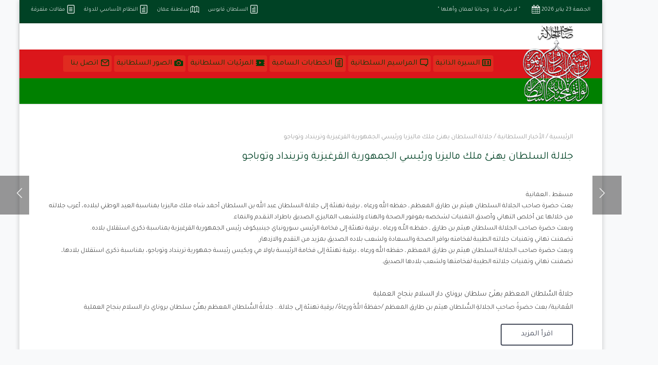

--- FILE ---
content_type: text/html; charset=UTF-8
request_url: https://hmhaitham.om/news26/
body_size: 16653
content:
<!DOCTYPE html>
<html dir="rtl" lang="ar" prefix="og: https://ogp.me/ns#">
<head>
    <meta charset="UTF-8" />
    <meta name="viewport" content="width=device-width, initial-scale=1" />
    <link rel="pingback" href="https://hmhaitham.om/xmlrpc.php" />
    <link rel="preconnect" href="https://fonts.googleapis.com" crossorigin />
    <meta name="theme-color" content="#2b2b2b" />
    <script type="text/javascript"> document.documentElement.className = 'js';</script>
    <link rel="canonical" href="https://hmhaitham.om/news26/" /><!-- Google tag (gtag.js) consent mode dataLayer added by Site Kit -->
<script type="text/javascript" id="google_gtagjs-js-consent-mode-data-layer">
/* <![CDATA[ */
window.dataLayer = window.dataLayer || [];function gtag(){dataLayer.push(arguments);}
gtag('consent', 'default', {"ad_personalization":"denied","ad_storage":"denied","ad_user_data":"denied","analytics_storage":"denied","functionality_storage":"denied","security_storage":"denied","personalization_storage":"denied","region":["AT","BE","BG","CH","CY","CZ","DE","DK","EE","ES","FI","FR","GB","GR","HR","HU","IE","IS","IT","LI","LT","LU","LV","MT","NL","NO","PL","PT","RO","SE","SI","SK"],"wait_for_update":500});
window._googlesitekitConsentCategoryMap = {"statistics":["analytics_storage"],"marketing":["ad_storage","ad_user_data","ad_personalization"],"functional":["functionality_storage","security_storage"],"preferences":["personalization_storage"]};
window._googlesitekitConsents = {"ad_personalization":"denied","ad_storage":"denied","ad_user_data":"denied","analytics_storage":"denied","functionality_storage":"denied","security_storage":"denied","personalization_storage":"denied","region":["AT","BE","BG","CH","CY","CZ","DE","DK","EE","ES","FI","FR","GB","GR","HR","HU","IE","IS","IT","LI","LT","LU","LV","MT","NL","NO","PL","PT","RO","SE","SI","SK"],"wait_for_update":500};
/* ]]> */
</script>
<!-- End Google tag (gtag.js) consent mode dataLayer added by Site Kit -->

<!-- تحسين مُحركات البحث بواسطة رانك ماث برو (Rank Math PRO)-  https://s.rankmath.com/home -->
<title>جلالة السلطان يهنئ ملك ماليزيا ورئيسي الجمهورية القرغيزية وترينداد وتوباجو - صاحب الجلالة السلطان هيثم بن طارق His Majesty Sultan Haitham</title>
<meta name="description" content="مسقط ـ العمانية بعث حضرة صاحب الجلالة السلطان هيثم بن طارق المعظم ـ حفظه الله ورعاه ـ برقية تهنئة إلى جلالة السلطان عبد الله بن السلطان أحمد شاه ملك ماليزيا"/>
<meta name="robots" content="follow, index, max-snippet:-1, max-video-preview:-1, max-image-preview:large"/>
<link rel="canonical" href="https://hmhaitham.om/news26/" />
<meta property="og:locale" content="ar_AR" />
<meta property="og:type" content="article" />
<meta property="og:title" content="جلالة السلطان يهنئ ملك ماليزيا ورئيسي الجمهورية القرغيزية وترينداد وتوباجو - صاحب الجلالة السلطان هيثم بن طارق His Majesty Sultan Haitham" />
<meta property="og:description" content="مسقط ـ العمانية بعث حضرة صاحب الجلالة السلطان هيثم بن طارق المعظم ـ حفظه الله ورعاه ـ برقية تهنئة إلى جلالة السلطان عبد الله بن السلطان أحمد شاه ملك ماليزيا" />
<meta property="og:url" content="https://hmhaitham.om/news26/" />
<meta property="og:site_name" content="صاحب الجلالة السلطان هيثم بن طارق His Majesty Sultan Haitham" />
<meta property="article:author" content="https://www.facebook.com/faisal.alrasbi" />
<meta property="article:section" content="الأخبار السلطانية" />
<meta property="og:image" content="https://hmhaitham.om/wp-content/uploads/2021/03/logobg1-3.png" />
<meta property="og:image:secure_url" content="https://hmhaitham.om/wp-content/uploads/2021/03/logobg1-3.png" />
<meta property="og:image:width" content="270" />
<meta property="og:image:height" content="320" />
<meta property="og:image:alt" content="logobg1 3" />
<meta property="og:image:type" content="image/png" />
<meta property="article:published_time" content="2020-09-08T16:43:59+04:00" />
<meta name="twitter:card" content="summary" />
<meta name="twitter:title" content="جلالة السلطان يهنئ ملك ماليزيا ورئيسي الجمهورية القرغيزية وترينداد وتوباجو - صاحب الجلالة السلطان هيثم بن طارق His Majesty Sultan Haitham" />
<meta name="twitter:description" content="مسقط ـ العمانية بعث حضرة صاحب الجلالة السلطان هيثم بن طارق المعظم ـ حفظه الله ورعاه ـ برقية تهنئة إلى جلالة السلطان عبد الله بن السلطان أحمد شاه ملك ماليزيا" />
<meta name="twitter:site" content="@alrasby" />
<meta name="twitter:creator" content="@alrasby" />
<meta name="twitter:image" content="https://hmhaitham.om/wp-content/uploads/2021/03/logobg1-3.png" />
<meta name="twitter:label1" content="كُتب بواسطة" />
<meta name="twitter:data1" content="الإدارة" />
<meta name="twitter:label2" content="مدة القراءة" />
<meta name="twitter:data2" content="أقل من دقيقة" />
<script type="application/ld+json" class="rank-math-schema-pro">{"@context":"https://schema.org","@graph":[{"@type":["Organization","Person"],"@id":"https://hmhaitham.om/#person","name":"\u0627\u0644\u0625\u062f\u0627\u0631\u0629","url":"https://hmhaitham.om","sameAs":["https://twitter.com/alrasby"],"email":"hmhaitham.om@gmail.com","logo":{"@type":"ImageObject","@id":"https://hmhaitham.om/#logo","url":"https://hmhaitham.om/wp-content/uploads/2021/03/logobg1-3.png","contentUrl":"https://hmhaitham.om/wp-content/uploads/2021/03/logobg1-3.png","caption":"\u0635\u0627\u062d\u0628 \u0627\u0644\u062c\u0644\u0627\u0644\u0629 \u0627\u0644\u0633\u0644\u0637\u0627\u0646 \u0647\u064a\u062b\u0645 \u0628\u0646 \u0637\u0627\u0631\u0642 His Majesty Sultan Haitham","inLanguage":"ar","width":"270","height":"320"},"image":{"@id":"https://hmhaitham.om/#logo"}},{"@type":"WebSite","@id":"https://hmhaitham.om/#website","url":"https://hmhaitham.om","name":"\u0635\u0627\u062d\u0628 \u0627\u0644\u062c\u0644\u0627\u0644\u0629 \u0627\u0644\u0633\u0644\u0637\u0627\u0646 \u0647\u064a\u062b\u0645 \u0628\u0646 \u0637\u0627\u0631\u0642 His Majesty Sultan Haitham","publisher":{"@id":"https://hmhaitham.om/#person"},"inLanguage":"ar"},{"@type":"ImageObject","@id":"https://hmhaitham.om/wp-content/uploads/2021/03/logobg1-3.png","url":"https://hmhaitham.om/wp-content/uploads/2021/03/logobg1-3.png","width":"270","height":"320","caption":"logobg1 3","inLanguage":"ar"},{"@type":"BreadcrumbList","@id":"https://hmhaitham.om/news26/#breadcrumb","itemListElement":[{"@type":"ListItem","position":"1","item":{"@id":"https://hmhaitham.om","name":"Home"}},{"@type":"ListItem","position":"2","item":{"@id":"https://hmhaitham.om/category/news/","name":"\u0627\u0644\u0623\u062e\u0628\u0627\u0631 \u0627\u0644\u0633\u0644\u0637\u0627\u0646\u064a\u0629"}},{"@type":"ListItem","position":"3","item":{"@id":"https://hmhaitham.om/news26/","name":"\u062c\u0644\u0627\u0644\u0629 \u0627\u0644\u0633\u0644\u0637\u0627\u0646 \u064a\u0647\u0646\u0626 \u0645\u0644\u0643 \u0645\u0627\u0644\u064a\u0632\u064a\u0627 \u0648\u0631\u0626\u064a\u0633\u064a \u0627\u0644\u062c\u0645\u0647\u0648\u0631\u064a\u0629 \u0627\u0644\u0642\u0631\u063a\u064a\u0632\u064a\u0629 \u0648\u062a\u0631\u064a\u0646\u062f\u0627\u062f \u0648\u062a\u0648\u0628\u0627\u062c\u0648"}}]},{"@type":"WebPage","@id":"https://hmhaitham.om/news26/#webpage","url":"https://hmhaitham.om/news26/","name":"\u062c\u0644\u0627\u0644\u0629 \u0627\u0644\u0633\u0644\u0637\u0627\u0646 \u064a\u0647\u0646\u0626 \u0645\u0644\u0643 \u0645\u0627\u0644\u064a\u0632\u064a\u0627 \u0648\u0631\u0626\u064a\u0633\u064a \u0627\u0644\u062c\u0645\u0647\u0648\u0631\u064a\u0629 \u0627\u0644\u0642\u0631\u063a\u064a\u0632\u064a\u0629 \u0648\u062a\u0631\u064a\u0646\u062f\u0627\u062f \u0648\u062a\u0648\u0628\u0627\u062c\u0648 - \u0635\u0627\u062d\u0628 \u0627\u0644\u062c\u0644\u0627\u0644\u0629 \u0627\u0644\u0633\u0644\u0637\u0627\u0646 \u0647\u064a\u062b\u0645 \u0628\u0646 \u0637\u0627\u0631\u0642 His Majesty Sultan Haitham","datePublished":"2020-09-08T16:43:59+04:00","dateModified":"2020-09-08T16:43:59+04:00","isPartOf":{"@id":"https://hmhaitham.om/#website"},"primaryImageOfPage":{"@id":"https://hmhaitham.om/wp-content/uploads/2021/03/logobg1-3.png"},"inLanguage":"ar","breadcrumb":{"@id":"https://hmhaitham.om/news26/#breadcrumb"}},{"@type":"Person","@id":"https://hmhaitham.om/author/admin/","name":"\u0627\u0644\u0625\u062f\u0627\u0631\u0629","description":"\u0635\u0627\u062d\u0628 \u0627\u0644\u062c\u0644\u0627\u0644\u0629 \u0627\u0644\u0633\u0644\u0637\u0627\u0646 \u0647\u064a\u062b\u0645 \u0628\u0646 \u0637\u0627\u0631\u0642 \u0622\u0644 \u0633\u0639\u064a\u062f","url":"https://hmhaitham.om/author/admin/","image":{"@type":"ImageObject","@id":"https://secure.gravatar.com/avatar/315f4d8b5dbc4f0a5e313871eebd297cfe389dea754d52702a1ebe13536d18db?s=96&amp;d=mm&amp;r=g","url":"https://secure.gravatar.com/avatar/315f4d8b5dbc4f0a5e313871eebd297cfe389dea754d52702a1ebe13536d18db?s=96&amp;d=mm&amp;r=g","caption":"\u0627\u0644\u0625\u062f\u0627\u0631\u0629","inLanguage":"ar"},"sameAs":["https://hmhaitham.om","https://www.facebook.com/faisal.alrasbi","https://twitter.com/http://www.twitter.com/alrasby"]},{"@type":"BlogPosting","headline":"\u062c\u0644\u0627\u0644\u0629 \u0627\u0644\u0633\u0644\u0637\u0627\u0646 \u064a\u0647\u0646\u0626 \u0645\u0644\u0643 \u0645\u0627\u0644\u064a\u0632\u064a\u0627 \u0648\u0631\u0626\u064a\u0633\u064a \u0627\u0644\u062c\u0645\u0647\u0648\u0631\u064a\u0629 \u0627\u0644\u0642\u0631\u063a\u064a\u0632\u064a\u0629 \u0648\u062a\u0631\u064a\u0646\u062f\u0627\u062f \u0648\u062a\u0648\u0628\u0627\u062c\u0648 - \u0635\u0627\u062d\u0628 \u0627\u0644\u062c\u0644\u0627\u0644\u0629 \u0627\u0644\u0633\u0644\u0637\u0627\u0646 \u0647\u064a\u062b\u0645 \u0628\u0646","datePublished":"2020-09-08T16:43:59+04:00","dateModified":"2020-09-08T16:43:59+04:00","articleSection":"\u0627\u0644\u0623\u062e\u0628\u0627\u0631 \u0627\u0644\u0633\u0644\u0637\u0627\u0646\u064a\u0629","author":{"@id":"https://hmhaitham.om/author/admin/","name":"\u0627\u0644\u0625\u062f\u0627\u0631\u0629"},"publisher":{"@id":"https://hmhaitham.om/#person"},"description":"\u0645\u0633\u0642\u0637 \u0640 \u0627\u0644\u0639\u0645\u0627\u0646\u064a\u0629 \u0628\u0639\u062b \u062d\u0636\u0631\u0629 \u0635\u0627\u062d\u0628 \u0627\u0644\u062c\u0644\u0627\u0644\u0629 \u0627\u0644\u0633\u0644\u0637\u0627\u0646 \u0647\u064a\u062b\u0645 \u0628\u0646 \u0637\u0627\u0631\u0642 \u0627\u0644\u0645\u0639\u0638\u0645 \u0640 \u062d\u0641\u0638\u0647 \u0627\u0644\u0644\u0647 \u0648\u0631\u0639\u0627\u0647 \u0640 \u0628\u0631\u0642\u064a\u0629 \u062a\u0647\u0646\u0626\u0629 \u0625\u0644\u0649 \u062c\u0644\u0627\u0644\u0629 \u0627\u0644\u0633\u0644\u0637\u0627\u0646 \u0639\u0628\u062f \u0627\u0644\u0644\u0647 \u0628\u0646 \u0627\u0644\u0633\u0644\u0637\u0627\u0646 \u0623\u062d\u0645\u062f \u0634\u0627\u0647 \u0645\u0644\u0643 \u0645\u0627\u0644\u064a\u0632\u064a\u0627","name":"\u062c\u0644\u0627\u0644\u0629 \u0627\u0644\u0633\u0644\u0637\u0627\u0646 \u064a\u0647\u0646\u0626 \u0645\u0644\u0643 \u0645\u0627\u0644\u064a\u0632\u064a\u0627 \u0648\u0631\u0626\u064a\u0633\u064a \u0627\u0644\u062c\u0645\u0647\u0648\u0631\u064a\u0629 \u0627\u0644\u0642\u0631\u063a\u064a\u0632\u064a\u0629 \u0648\u062a\u0631\u064a\u0646\u062f\u0627\u062f \u0648\u062a\u0648\u0628\u0627\u062c\u0648 - \u0635\u0627\u062d\u0628 \u0627\u0644\u062c\u0644\u0627\u0644\u0629 \u0627\u0644\u0633\u0644\u0637\u0627\u0646 \u0647\u064a\u062b\u0645 \u0628\u0646","@id":"https://hmhaitham.om/news26/#richSnippet","isPartOf":{"@id":"https://hmhaitham.om/news26/#webpage"},"image":{"@id":"https://hmhaitham.om/wp-content/uploads/2021/03/logobg1-3.png"},"inLanguage":"ar","mainEntityOfPage":{"@id":"https://hmhaitham.om/news26/#webpage"}}]}</script>
<!-- /إضافة تحسين محركات البحث لووردبريس Rank Math -->

<link rel='dns-prefetch' href='//fonts.googleapis.com' />
<link rel='dns-prefetch' href='//www.googletagmanager.com' />
<link rel="alternate" type="application/rss+xml" title="صاحب الجلالة السلطان هيثم بن طارق His Majesty Sultan Haitham &laquo; الخلاصة" href="https://hmhaitham.om/feed/" />
<link rel="alternate" type="application/rss+xml" title="صاحب الجلالة السلطان هيثم بن طارق His Majesty Sultan Haitham &laquo; خلاصة التعليقات" href="https://hmhaitham.om/comments/feed/" />
<link rel="alternate" title="oEmbed (JSON)" type="application/json+oembed" href="https://hmhaitham.om/wp-json/oembed/1.0/embed?url=https%3A%2F%2Fhmhaitham.om%2Fnews26%2F" />
<link rel="alternate" title="oEmbed (XML)" type="text/xml+oembed" href="https://hmhaitham.om/wp-json/oembed/1.0/embed?url=https%3A%2F%2Fhmhaitham.om%2Fnews26%2F&#038;format=xml" />
<meta name="generator" content="Mharty 6.8.9"/><style id='wp-img-auto-sizes-contain-inline-css' type='text/css'>
img:is([sizes=auto i],[sizes^="auto," i]){contain-intrinsic-size:3000px 1500px}
/*# sourceURL=wp-img-auto-sizes-contain-inline-css */
</style>
<style id='wp-block-library-inline-css' type='text/css'>
:root{--wp-block-synced-color:#7a00df;--wp-block-synced-color--rgb:122,0,223;--wp-bound-block-color:var(--wp-block-synced-color);--wp-editor-canvas-background:#ddd;--wp-admin-theme-color:#007cba;--wp-admin-theme-color--rgb:0,124,186;--wp-admin-theme-color-darker-10:#006ba1;--wp-admin-theme-color-darker-10--rgb:0,107,160.5;--wp-admin-theme-color-darker-20:#005a87;--wp-admin-theme-color-darker-20--rgb:0,90,135;--wp-admin-border-width-focus:2px}@media (min-resolution:192dpi){:root{--wp-admin-border-width-focus:1.5px}}.wp-element-button{cursor:pointer}:root .has-very-light-gray-background-color{background-color:#eee}:root .has-very-dark-gray-background-color{background-color:#313131}:root .has-very-light-gray-color{color:#eee}:root .has-very-dark-gray-color{color:#313131}:root .has-vivid-green-cyan-to-vivid-cyan-blue-gradient-background{background:linear-gradient(135deg,#00d084,#0693e3)}:root .has-purple-crush-gradient-background{background:linear-gradient(135deg,#34e2e4,#4721fb 50%,#ab1dfe)}:root .has-hazy-dawn-gradient-background{background:linear-gradient(135deg,#faaca8,#dad0ec)}:root .has-subdued-olive-gradient-background{background:linear-gradient(135deg,#fafae1,#67a671)}:root .has-atomic-cream-gradient-background{background:linear-gradient(135deg,#fdd79a,#004a59)}:root .has-nightshade-gradient-background{background:linear-gradient(135deg,#330968,#31cdcf)}:root .has-midnight-gradient-background{background:linear-gradient(135deg,#020381,#2874fc)}:root{--wp--preset--font-size--normal:16px;--wp--preset--font-size--huge:42px}.has-regular-font-size{font-size:1em}.has-larger-font-size{font-size:2.625em}.has-normal-font-size{font-size:var(--wp--preset--font-size--normal)}.has-huge-font-size{font-size:var(--wp--preset--font-size--huge)}.has-text-align-center{text-align:center}.has-text-align-left{text-align:left}.has-text-align-right{text-align:right}.has-fit-text{white-space:nowrap!important}#end-resizable-editor-section{display:none}.aligncenter{clear:both}.items-justified-left{justify-content:flex-start}.items-justified-center{justify-content:center}.items-justified-right{justify-content:flex-end}.items-justified-space-between{justify-content:space-between}.screen-reader-text{border:0;clip-path:inset(50%);height:1px;margin:-1px;overflow:hidden;padding:0;position:absolute;width:1px;word-wrap:normal!important}.screen-reader-text:focus{background-color:#ddd;clip-path:none;color:#444;display:block;font-size:1em;height:auto;left:5px;line-height:normal;padding:15px 23px 14px;text-decoration:none;top:5px;width:auto;z-index:100000}html :where(.has-border-color){border-style:solid}html :where([style*=border-top-color]){border-top-style:solid}html :where([style*=border-right-color]){border-right-style:solid}html :where([style*=border-bottom-color]){border-bottom-style:solid}html :where([style*=border-left-color]){border-left-style:solid}html :where([style*=border-width]){border-style:solid}html :where([style*=border-top-width]){border-top-style:solid}html :where([style*=border-right-width]){border-right-style:solid}html :where([style*=border-bottom-width]){border-bottom-style:solid}html :where([style*=border-left-width]){border-left-style:solid}html :where(img[class*=wp-image-]){height:auto;max-width:100%}:where(figure){margin:0 0 1em}html :where(.is-position-sticky){--wp-admin--admin-bar--position-offset:var(--wp-admin--admin-bar--height,0px)}@media screen and (max-width:600px){html :where(.is-position-sticky){--wp-admin--admin-bar--position-offset:0px}}

/*# sourceURL=wp-block-library-inline-css */
</style><style id='global-styles-inline-css' type='text/css'>
:root{--wp--preset--aspect-ratio--square: 1;--wp--preset--aspect-ratio--4-3: 4/3;--wp--preset--aspect-ratio--3-4: 3/4;--wp--preset--aspect-ratio--3-2: 3/2;--wp--preset--aspect-ratio--2-3: 2/3;--wp--preset--aspect-ratio--16-9: 16/9;--wp--preset--aspect-ratio--9-16: 9/16;--wp--preset--color--black: #000000;--wp--preset--color--cyan-bluish-gray: #abb8c3;--wp--preset--color--white: #ffffff;--wp--preset--color--pale-pink: #f78da7;--wp--preset--color--vivid-red: #cf2e2e;--wp--preset--color--luminous-vivid-orange: #ff6900;--wp--preset--color--luminous-vivid-amber: #fcb900;--wp--preset--color--light-green-cyan: #7bdcb5;--wp--preset--color--vivid-green-cyan: #00d084;--wp--preset--color--pale-cyan-blue: #8ed1fc;--wp--preset--color--vivid-cyan-blue: #0693e3;--wp--preset--color--vivid-purple: #9b51e0;--wp--preset--gradient--vivid-cyan-blue-to-vivid-purple: linear-gradient(135deg,rgb(6,147,227) 0%,rgb(155,81,224) 100%);--wp--preset--gradient--light-green-cyan-to-vivid-green-cyan: linear-gradient(135deg,rgb(122,220,180) 0%,rgb(0,208,130) 100%);--wp--preset--gradient--luminous-vivid-amber-to-luminous-vivid-orange: linear-gradient(135deg,rgb(252,185,0) 0%,rgb(255,105,0) 100%);--wp--preset--gradient--luminous-vivid-orange-to-vivid-red: linear-gradient(135deg,rgb(255,105,0) 0%,rgb(207,46,46) 100%);--wp--preset--gradient--very-light-gray-to-cyan-bluish-gray: linear-gradient(135deg,rgb(238,238,238) 0%,rgb(169,184,195) 100%);--wp--preset--gradient--cool-to-warm-spectrum: linear-gradient(135deg,rgb(74,234,220) 0%,rgb(151,120,209) 20%,rgb(207,42,186) 40%,rgb(238,44,130) 60%,rgb(251,105,98) 80%,rgb(254,248,76) 100%);--wp--preset--gradient--blush-light-purple: linear-gradient(135deg,rgb(255,206,236) 0%,rgb(152,150,240) 100%);--wp--preset--gradient--blush-bordeaux: linear-gradient(135deg,rgb(254,205,165) 0%,rgb(254,45,45) 50%,rgb(107,0,62) 100%);--wp--preset--gradient--luminous-dusk: linear-gradient(135deg,rgb(255,203,112) 0%,rgb(199,81,192) 50%,rgb(65,88,208) 100%);--wp--preset--gradient--pale-ocean: linear-gradient(135deg,rgb(255,245,203) 0%,rgb(182,227,212) 50%,rgb(51,167,181) 100%);--wp--preset--gradient--electric-grass: linear-gradient(135deg,rgb(202,248,128) 0%,rgb(113,206,126) 100%);--wp--preset--gradient--midnight: linear-gradient(135deg,rgb(2,3,129) 0%,rgb(40,116,252) 100%);--wp--preset--font-size--small: 13px;--wp--preset--font-size--medium: 20px;--wp--preset--font-size--large: 36px;--wp--preset--font-size--x-large: 42px;--wp--preset--spacing--20: 0.44rem;--wp--preset--spacing--30: 0.67rem;--wp--preset--spacing--40: 1rem;--wp--preset--spacing--50: 1.5rem;--wp--preset--spacing--60: 2.25rem;--wp--preset--spacing--70: 3.38rem;--wp--preset--spacing--80: 5.06rem;--wp--preset--shadow--natural: 6px 6px 9px rgba(0, 0, 0, 0.2);--wp--preset--shadow--deep: 12px 12px 50px rgba(0, 0, 0, 0.4);--wp--preset--shadow--sharp: 6px 6px 0px rgba(0, 0, 0, 0.2);--wp--preset--shadow--outlined: 6px 6px 0px -3px rgb(255, 255, 255), 6px 6px rgb(0, 0, 0);--wp--preset--shadow--crisp: 6px 6px 0px rgb(0, 0, 0);}:where(.is-layout-flex){gap: 0.5em;}:where(.is-layout-grid){gap: 0.5em;}body .is-layout-flex{display: flex;}.is-layout-flex{flex-wrap: wrap;align-items: center;}.is-layout-flex > :is(*, div){margin: 0;}body .is-layout-grid{display: grid;}.is-layout-grid > :is(*, div){margin: 0;}:where(.wp-block-columns.is-layout-flex){gap: 2em;}:where(.wp-block-columns.is-layout-grid){gap: 2em;}:where(.wp-block-post-template.is-layout-flex){gap: 1.25em;}:where(.wp-block-post-template.is-layout-grid){gap: 1.25em;}.has-black-color{color: var(--wp--preset--color--black) !important;}.has-cyan-bluish-gray-color{color: var(--wp--preset--color--cyan-bluish-gray) !important;}.has-white-color{color: var(--wp--preset--color--white) !important;}.has-pale-pink-color{color: var(--wp--preset--color--pale-pink) !important;}.has-vivid-red-color{color: var(--wp--preset--color--vivid-red) !important;}.has-luminous-vivid-orange-color{color: var(--wp--preset--color--luminous-vivid-orange) !important;}.has-luminous-vivid-amber-color{color: var(--wp--preset--color--luminous-vivid-amber) !important;}.has-light-green-cyan-color{color: var(--wp--preset--color--light-green-cyan) !important;}.has-vivid-green-cyan-color{color: var(--wp--preset--color--vivid-green-cyan) !important;}.has-pale-cyan-blue-color{color: var(--wp--preset--color--pale-cyan-blue) !important;}.has-vivid-cyan-blue-color{color: var(--wp--preset--color--vivid-cyan-blue) !important;}.has-vivid-purple-color{color: var(--wp--preset--color--vivid-purple) !important;}.has-black-background-color{background-color: var(--wp--preset--color--black) !important;}.has-cyan-bluish-gray-background-color{background-color: var(--wp--preset--color--cyan-bluish-gray) !important;}.has-white-background-color{background-color: var(--wp--preset--color--white) !important;}.has-pale-pink-background-color{background-color: var(--wp--preset--color--pale-pink) !important;}.has-vivid-red-background-color{background-color: var(--wp--preset--color--vivid-red) !important;}.has-luminous-vivid-orange-background-color{background-color: var(--wp--preset--color--luminous-vivid-orange) !important;}.has-luminous-vivid-amber-background-color{background-color: var(--wp--preset--color--luminous-vivid-amber) !important;}.has-light-green-cyan-background-color{background-color: var(--wp--preset--color--light-green-cyan) !important;}.has-vivid-green-cyan-background-color{background-color: var(--wp--preset--color--vivid-green-cyan) !important;}.has-pale-cyan-blue-background-color{background-color: var(--wp--preset--color--pale-cyan-blue) !important;}.has-vivid-cyan-blue-background-color{background-color: var(--wp--preset--color--vivid-cyan-blue) !important;}.has-vivid-purple-background-color{background-color: var(--wp--preset--color--vivid-purple) !important;}.has-black-border-color{border-color: var(--wp--preset--color--black) !important;}.has-cyan-bluish-gray-border-color{border-color: var(--wp--preset--color--cyan-bluish-gray) !important;}.has-white-border-color{border-color: var(--wp--preset--color--white) !important;}.has-pale-pink-border-color{border-color: var(--wp--preset--color--pale-pink) !important;}.has-vivid-red-border-color{border-color: var(--wp--preset--color--vivid-red) !important;}.has-luminous-vivid-orange-border-color{border-color: var(--wp--preset--color--luminous-vivid-orange) !important;}.has-luminous-vivid-amber-border-color{border-color: var(--wp--preset--color--luminous-vivid-amber) !important;}.has-light-green-cyan-border-color{border-color: var(--wp--preset--color--light-green-cyan) !important;}.has-vivid-green-cyan-border-color{border-color: var(--wp--preset--color--vivid-green-cyan) !important;}.has-pale-cyan-blue-border-color{border-color: var(--wp--preset--color--pale-cyan-blue) !important;}.has-vivid-cyan-blue-border-color{border-color: var(--wp--preset--color--vivid-cyan-blue) !important;}.has-vivid-purple-border-color{border-color: var(--wp--preset--color--vivid-purple) !important;}.has-vivid-cyan-blue-to-vivid-purple-gradient-background{background: var(--wp--preset--gradient--vivid-cyan-blue-to-vivid-purple) !important;}.has-light-green-cyan-to-vivid-green-cyan-gradient-background{background: var(--wp--preset--gradient--light-green-cyan-to-vivid-green-cyan) !important;}.has-luminous-vivid-amber-to-luminous-vivid-orange-gradient-background{background: var(--wp--preset--gradient--luminous-vivid-amber-to-luminous-vivid-orange) !important;}.has-luminous-vivid-orange-to-vivid-red-gradient-background{background: var(--wp--preset--gradient--luminous-vivid-orange-to-vivid-red) !important;}.has-very-light-gray-to-cyan-bluish-gray-gradient-background{background: var(--wp--preset--gradient--very-light-gray-to-cyan-bluish-gray) !important;}.has-cool-to-warm-spectrum-gradient-background{background: var(--wp--preset--gradient--cool-to-warm-spectrum) !important;}.has-blush-light-purple-gradient-background{background: var(--wp--preset--gradient--blush-light-purple) !important;}.has-blush-bordeaux-gradient-background{background: var(--wp--preset--gradient--blush-bordeaux) !important;}.has-luminous-dusk-gradient-background{background: var(--wp--preset--gradient--luminous-dusk) !important;}.has-pale-ocean-gradient-background{background: var(--wp--preset--gradient--pale-ocean) !important;}.has-electric-grass-gradient-background{background: var(--wp--preset--gradient--electric-grass) !important;}.has-midnight-gradient-background{background: var(--wp--preset--gradient--midnight) !important;}.has-small-font-size{font-size: var(--wp--preset--font-size--small) !important;}.has-medium-font-size{font-size: var(--wp--preset--font-size--medium) !important;}.has-large-font-size{font-size: var(--wp--preset--font-size--large) !important;}.has-x-large-font-size{font-size: var(--wp--preset--font-size--x-large) !important;}
/*# sourceURL=global-styles-inline-css */
</style>

<style id='classic-theme-styles-inline-css' type='text/css'>
/*! This file is auto-generated */
.wp-block-button__link{color:#fff;background-color:#32373c;border-radius:9999px;box-shadow:none;text-decoration:none;padding:calc(.667em + 2px) calc(1.333em + 2px);font-size:1.125em}.wp-block-file__button{background:#32373c;color:#fff;text-decoration:none}
/*# sourceURL=/wp-includes/css/classic-themes.min.css */
</style>
<link rel='stylesheet' id='wpo_min-header-0-css' href='https://hmhaitham.om/wp-content/cache/wpo-minify/1768987322/assets/wpo-minify-header-983b24a5.min.css' type='text/css' media='all' />
<script type="text/javascript" src="https://hmhaitham.om/wp-content/cache/wpo-minify/1768987322/assets/wpo-minify-header-c59e3d52.min.js" id="wpo_min-header-0-js"></script>
<script>
				document.addEventListener( "DOMContentLoaded", function( event ) {
					window.mh_location_hash = window.location.hash;
					if ( "" !== window.mh_location_hash ) {
						// Prevent jump to anchor - Firefox
						window.scrollTo( 0, 0 );
						var mh_anchor_element = document.getElementById( window.mh_location_hash.substring( 1 ) );
						if( mh_anchor_element === null ) {
						    return;
						}
						window.mh_location_hash_style = mh_anchor_element.style.display;
						// Prevent jump to anchor - Other Browsers
						mh_anchor_element.style.display = "none";
					}
				} );
		</script><link rel="https://api.w.org/" href="https://hmhaitham.om/wp-json/" /><link rel="alternate" title="JSON" type="application/json" href="https://hmhaitham.om/wp-json/wp/v2/posts/14081" /><link rel="EditURI" type="application/rsd+xml" title="RSD" href="https://hmhaitham.om/xmlrpc.php?rsd" />
<meta name="generator" content="WordPress 6.9" />
<link rel='shortlink' href='https://hmhaitham.om/?p=14081' />
<meta name="generator" content="Site Kit by Google 1.170.0" /><link id='MediaRSS' rel='alternate' type='application/rss+xml' title='NextGEN Gallery RSS Feed' href='https://hmhaitham.om/wp-content/plugins/nextgen-gallery/src/Legacy/xml/media-rss.php' />
<style class="mh_custmoizer_css" type="text/css">
a,
.link_style_accent .mh-the-content a,
.link_style_fx .mh-the-content a,
.link_style_accent .widget_text a,
.link_style_fx .widget_text a,
.nav-single a,
.product_meta a{
    color: #3e4454;
}
body{
    color: #474747;
}
.widget_text a,
.mh-the-content a{
  color: #474747;
  border-bottom-color: #474747;
}

.link_style_accent .mh-the-content a,
.link_style_fx .mh-the-content a,
.link_style_fx .mh-the-content a,
.link_style_accent .widget_text a,
.link_style_fx .widget_text a,
.link_style_fx .widget_text a{
  border-bottom-color: #474747;
}
.link_style_fx .mh-the-content a:hover,
.link_style_hover .mh-the-content a:hover,
.link_style_fx .widget_text a:hover,
.link_style_hover .widget_text a:hover{
  color: #3e4454;
  border-bottom-color: #3e4454;
}
h1,
h2,
h3,
h4,
h5,
h6 {
    color: #444444;
}
.entry-content tr th,
.entry-content thead th{
    color: #444444;
}
.mhc_blurb a .mhc_blurb_content p {
    color: #474747;
}

.mhc_widget:not(.widget_text) a {
    color: #681804!important;
}

.widgettitle {
    color: #595959;
}

.mh_widget_title_style_line .widgettitle,
.mh_widget_title_style_border .widgettitle,
.mh_widget_title_style_smallborder .widgettitle {
    border-color: #595959;
}

.mh_widget_title_style_box .widgettitle,
.mh_widget_title_style_arrow .widgettitle {
    background-color: #444444;
}

.mh_widget_title_style_arrow .widgettitle:after {
    border-top-color: #444444;
}

body {
	background-color: }
  @media only screen and (min-width: 981px) {	.mh_logo{
		float: right;
	}
  .mh_extra_logo {
		float: left;
	}
	  }   @media only screen and (max-width: 980px) {
	.mh_logo{
		float: right;
		line-height: 40px;
	}
	.mh_extra_logo {
		float: left;
	}
	#main-header .header-name,
	#main-header .header-tagline{
		line-height: normal;
	}
	
  } 
.mhc_counter_amount,
.mhc_pricing_default .mhc_featured_table .mhc_pricing_heading,
.mh_quote_content,
.mh_link_content,
.mh_audio_content {
    background-color: #2b2b2b;
}

 
#main-header {
	-webkit-box-shadow: 0 0 3px 0 rgba(0, 0, 0, 0.22);
	box-shadow: 0 0 3px 0 rgba(0, 0, 0, 0.22);
}

#main-header,
#main-header .nav li ul,
.mh-search-form,
.mobile-menu-sticky-icon{
    background-color: #004225;
}

#main-header {
	background: #004225;
	background: -webkit-gradient(linear, left top, left bottom, color-stop(0%, #004225), color-stop(100%, #004225));
	background: linear-gradient(to bottom, #004225 0%, #004225 100%);
	filter: progid:DXImageTransform.Microsoft.gradient(startColorstr='#004225', endColorstr='#004225', GradientType=0);
}

#top-header,
#mh-secondary-nav li ul,
#mh-secondary-nav li.mega-menu ul,
#mh-secondary-nav li.no-mega-menu ul {
    background-color: #004225;
}
.mh-app-nav {
	background-color: #f4f4f4;
}
#top-menu > li.mhc-menu-highlight,
.fullwidth-menu > li.mhc-menu-highlight,
#top-menu li > .sub-menu li.mhc-menu-highlight > a,
.fullwidth-menu li > .sub-menu li.mhc-menu-highlight > a,
#mh-secondary-nav > li.mhc-menu-highlight,
#mh-secondary-nav li > .sub-menu li.mhc-menu-highlight > a,
.app-menu li.mhc-menu-highlight > a,
#top-menu > li.current-menu-ancestor.mhc-menu-highlight,
#top-menu > li.current-menu-item.mhc-menu-highlight,
.bottom-nav > li.mhc-menu-highlight,
.mh-top-cta-button.mh-cta-button-solid a{
    background-color: #101dd1!important;
}
.mh-top-cta-button.mh-cta-button-border a{
  border: 1px solid  #101dd1!important;
  color: #101dd1!important;
}
#top-menu > li.mhc-menu-highlight > a,
.fullwidth-menu > li.mhc-menu-highlight > a,
#top-menu li > .sub-menu li.mhc-menu-highlight > a,
.fullwidth-menu li > .sub-menu li.mhc-menu-highlight > a,
#mh-secondary-nav > li.mhc-menu-highlight > a,
#mh-secondary-nav li > .sub-menu li.mhc-menu-highlight > a,
.app-menu li.mhc-menu-highlight > a,
.bottom-nav > li.mhc-menu-highlight > a,
.mh-top-cta-button.mh-cta-button-solid a{
    color: #ffffff!important;
}
.mh-top-cta-button.mh-cta-button-border a{
  background-color: #ffffff!important;
}
.mhc_filterable_portfolio .mhc_portfolio_filters li a span,
.mhc_button_solid,
.mhc_wpcf7_solid .wpcf7-form input[type="submit"],
.mh-tags .tag-links a,
.bbp-topic-tags a,
.nav li a em,
.menu li a em,
.mh_adjust_bg,
.edd-submit.button.gray{
    background: #2b2b2b!important;
}
.mh-social-accent-color.mh-social-solid-color li{
    background-color: #2b2b2b;
}

.comment-reply-link,
#cancel-comment-reply-link,
.form-submit input,
.mhc_pricing_default .mhc_sum,
.mhc_pricing li a,
.mhc_pricing_default .mhc_pricing_table_button.mhc_button_transparent,
.mh-loveit-container .mh-loveit.loved.mh_share_accent .icon-icon_heart,
.mh_password_protected_form .mh_submit_button,
.bbp-submit-wrapper button.button,
.mh_widget_info_inner p i,
button.mhc_search_bar_submit i,
.mh-social-accent-color li a,
.search-form-button-icon{
    color: #2b2b2b!important;
}

#main-header .header-name{
  color: #2b2b2b;
}
#main-header .header-tagline{
    color: #003d08;
}


  
.mhc_widget li a:hover,
.mhc_bg_layout_light .mhc_promo_button.mhc_transify,
.mhc_bg_layout_light .mhc_more_button,
.mhc_filterable_portfolio .mhc_portfolio_filters li a.active,
.mhc_filterable_portfolio .mhc_portofolio_pagination ul li a.active,
.mhc_gallery .mhc_gallery_pagination ul li a.active,
.wp-pagenavi span.current,
.wp-pagenavi a:hover,
.mhc_contact_submit.mhc_button_transparent,
.mhc_wpcf7_transparent .wpcf7-form input[type="submit"],
.mhc_bg_layout_light .mhc_newsletter_button,
.mhc_bg_layout_light .mhc_mailpoet_form .wysija-submit,
.bbp-topics-front ul.super-sticky:after,
.bbp-topics ul.super-sticky:after,
.bbp-topics ul.sticky:after,
.bbp-forum-content ul.sticky:after {
    color: #2b2b2b!important;
}

blockquote,
.footer-widget li:before,
.mhc_pricing_default .mhc_pricing li:before,
.mhc_button_solid,
.mhc_wpcf7_solid .wpcf7-form input[type="submit"],
.mh_password_protected_form .mh_submit_button,
#bbpress-forums .bbp-forums-list,
.bbp-topics-front ul.super-sticky,
#bbpress-forums li.bbp-body ul.topic.super-sticky,
#bbpress-forums li.bbp-body ul.topic.sticky,
.bbp-forum-content ul.sticky,
.mhc_pricing_neon .mhc_featured_table,
.mh-social-accent-color li,
.mhc_contact_submit_message,
  .mh_search_bar_shortcode .mhc_search_bar_form .mhc_search_bar_input .mhc_search_bar_field:focus,
  .mh_search_bar_shortcode .mhc_search_bar_form .mhc_search_bar_input .mhc_search_bar_field:active{
    border-color: #2b2b2b;
}

#bbpress-forums .hentry div.bbp-reply-content:before,
#bbpress-forums .hentry div.bbp-topic-content:before {
    border-right-color: #2b2b2b;
}

.rtl #bbpress-forums .hentry div.bbp-reply-content:before,
.rtl #bbpress-forums .hentry div.bbp-topic-content:before {
    border-left-color: #2b2b2b;
    border-right-color: transparent;
}

#main-footer {
    background-color: #004225;
}

#footer-bottom {
    background-color: #f2f2f2;
}

.footer-widget {
    color: #8e8e8e;
}

.footer-widget a,
.bottom-nav a,
#footer-widgets .footer-widget li a {
    color: #ffffff!important;
}

.footer-widget h4.title {
    color: #2b2b2b;
}

.mh_widget_title_style_line .footer-widget h4.title,
.mh_widget_title_style_border .footer-widget h4.title,
.mh_widget_title_style_smallborder .footer-widget h4.title {
    border-color: #2b2b2b;
}

.mh_widget_title_style_box .footer-widget h4.title,
.mh_widget_title_style_arrow .footer-widget h4.title {
    background-color: #004225;
}

.mh_widget_title_style_arrow .footer-widget h4.title::after {
    border-top-color: #004225;
}

#footer-info {
    color: #0f6004;
}

#footer-info a {
    color: #000000;
}

#top-menu a,
.mh-top-cta-text a{
    color: #003d08;
}

#mh-top-navigation .mh_search_icon,
#mh-top-navigation .mh_top_cta_icon,
#mh-top-navigation .mh-cart-icon,
#mh-top-navigation .mh-cart-count{
    color: rgba(0, 0, 0, 0.4)!important;
}

.mh-top-navigation-icons > .mobile-menu-trigger-icon .sandwich-inner,
.mh-top-navigation-icons > .mobile-menu-trigger-icon .sandwich-inner:after,
.mh-top-navigation-icons > .mobile-menu-trigger-icon .sandwich-inner:before,
.mobile-menu-sticky-icon  .sandwich-inner,
.mobile-menu-sticky-icon  .sandwich-inner:after,
.mobile-menu-sticky-icon  .sandwich-inner:before{
    background-color: rgba(0, 0, 0, 0.4)!important;
}

#top-menu > li.current-menu-ancestor > a,
#top-menu > li.current-menu-item > a,
.mh_nav_text_color_light #top-menu li.current-menu-ancestor > a,
.mh_nav_text_color_light .mh_nav_text_color_light #top-menu li.current-menu-item > a {
    color: #005439;
}

#top-menu > li {
	background-color: #e02b20;
}

#top-menu > li.current-menu-ancestor,
#top-menu > li.current-menu-item {
	background-color: #cc2b1c!important;
}
#top-menu > li:hover {
    background-color: #cc2b1c;
}
#top-menu > li:hover > a,
.mh_nav_text_color_light #top-menu li:hover > a,
.mh_nav_text_color_dark #top-menu li:hover > a{
    color: #005439;
}
#main-header {
	background-image: url('https://hmhaitham.om/wp-content/uploads/2021/02/haithamlogo.png');
	background-position: center center;
	background-repeat: no-repeat;
	background-size: auto;
}

#logo,
#sticky_logo,
.mh_extra_logo img{
	height: 165px;
}

.mh_logo,
.mh_extra_logo{
	line-height: 165px;
	height: 165px;
}

.mh_logo img,
.mh_extra_logo img {
	padding: 0;
}

#top-menu > li > a,
#top-menu .menu-item-has-children > a:first-child:after,
#top-menu > li > a .mhc-menu-item-link-head,
#mh_top_search,
.mh-top-cta,
.mh-top-navigation-icons > .mobile-menu-trigger-icon,
#mh-top-navigation .mh_cart_wrapper{
	line-height: 34px;
}

#top-menu > li,
#mh-top-navigation .mh_cart_wrapper,
#mh_top_search,
.mh-top-cta,
.mh-top-navigation-icons > .mobile-menu-trigger-icon{
	margin-top: 65.5px;
	margin-bottom: 65.5px;
}

#top-menu li.mega-menu > ul,
.mh-search-form,
.nav li ul {
	top: auto;
}
@media only screen and (min-width: 981px) {
.mh_header_style_centered #top-menu > li > a,
.mh_header_style_centered #top-menu .menu-item-has-children > a:first-child:after {
	line-height: 34px;
}

.mh_header_style_centered #top-menu ul .menu-item-has-children > a:first-child:after {
	line-height: 25px;
}

.mh_header_style_centered #top-menu li.mega-menu > ul,
.mh_header_style_centered .mh-search-form,
.mh_header_style_centered .nav li ul {
	top: auto;
}
}

  @media only screen and (max-width: 980px) {

	#mh-secondary-nav {
		display: none;
	}
	#top-header .mh-social-icons {
		display: none;
	}
	.mh_extra_logo {
		display: none;
	}
	.mh-top-cta-1 {
		display: none;
	}
	.mh-top-cta-2 {
		display: none;
	}
	#top-header {
		display: none;
	}
	.mh_fixed_top.mh_secondary_nav_above #main-header, .mh_fixed_top.mh_secondary_nav_above #top-header{
		position: fixed;
	}
  } .mh_search_icon:before,
.mhc_search_bar_form .mhc_search_bar_input button.mhc_search_bar_submit i:before{
    content: "\e624";
}
.mh-info-phone:after {
	content: "\e7ae";
}
.mh-info-email:after {
	content: "\e790";
}
.mh-info-date:after {
	content: "\e79a";
}
@media only screen and (min-width: 981px) {
	#mh-top-navigation .mobile-menu-trigger-icon,
  .mh_vertical_nav #main-header .mobile-menu-trigger-icon,
  .mobile-menu-sticky-icon{
		display: none !important;
	}
}
@media only screen and (max-width: 980px) {
  }

#main-content {
    background: #ffffff;
}
#mh-main-area h1, #mh-main-area h2, #mh-main-area h3, #mh-main-area h4, #mh-main-area h5, #mh-main-area h6 {  }@media only screen and (min-width: 981px) {
#mh-main-area h1 {
	font-size: 22px;
}
#mh-main-area h2 {
	font-size: 18px;
}
#mh-main-area h3 {
	font-size: 16px;
}
#mh-main-area h4 {
	font-size: 15px;
}
#mh-main-area h5 {
	font-size: 13px;
}
#mh-main-area h6 {
	font-size: 11px;
}

#mh-main-area h1,
#mh-main-area h2,
#mh-main-area h3,
#mh-main-area h4,
#mh-main-area h5,
#mh-main-area h6 {
	line-height: 1.3em;
}
#top-menu > li > a,
.mh-top-cta.mh-top-cta-text{
	font-size: 16px;
}
#top-menu li li a,
#main-header .mh-cart-container h2 {
	font-size: 15px;
}

#top-menu li li .mhc-menu-desc,
#main-header .mh-cart-container {
	font-size: 13px;
}
#top-header #mh-info,
#mh-secondary-nav li li a,
#mh-secondary-nav li a,
#top-header .mh-cart-container h2 {
	font-size: 12px;
}

#top-header .mhc-menu-desc,
#top-header .mh-cart-container {
	font-size: 10px;
}
.app-nav {
	font-size: 12px;
}

.app-nav .mhc-menu-desc {
	font-size: 10px;
}
#top-menu a, #top-menu h3, .mh-top-cta a, #main-header .mh-cart-container h2 {  }#main-header .header-name { font-weight: bold; }} /*min-width: 981px*/
@media only screen and (max-width: 980px) {
body{
	font-size: 15px;
}
.app-nav {
	font-size: 15px;
}
.app-nav .mhc-menu-desc {
	font-size: 13px;
}
}/*max-width: 980px*/   
.um a.um-link,
.um .um-tip:hover,
.um .um-field-radio.active:not(.um-field-radio-state-disabled) i,
.um .um-field-checkbox.active:not(.um-field-radio-state-disabled) i,
.um .um-member-name a:hover,
.um .um-member-more a:hover,
.um .um-member-less a:hover,
.um .um-members-pagi a:hover,
.um .um-cover-add:hover,
.um .um-profile-subnav a.active,
.um .um-item-meta a,
.um-account-name a:hover,
.um-account-nav a.current,
.um-account-side li a.current span.um-account-icon,
.um-account-side li a.current:hover span.um-account-icon,
.um-dropdown li a:hover,
i.um-active-color,
span.um-active-color,
.um-profile.um .um-profile-headericon a:hover, .um-profile.um .um-profile-edit-a.active
{
color: #2b2b2b!important;
}
.um .um-field-group-head,
.picker__box,
.picker__nav--prev:hover,
.picker__nav--next:hover,
.um .um-members-pagi span.current,
.um .um-members-pagi span.current:hover,
.um .um-profile-nav-item.active a,
.um .um-profile-nav-item.active a:hover,
.upload,
.um-finish-upload,
.um-modal-btn,
.um-request-button,
.um-modal-header,
.um-modal-btn.disabled,
.um-modal-btn.disabled:hover,
div.uimob800 .um-account-side li a.current,
div.uimob800 .um-account-side li a.current:hover,
.um .um-button,
.um a.um-button,
.um a.um-button.um-disabled:hover,
.um a.um-button.um-disabled:focus,
.um a.um-button.um-disabled:active,
.um input[type=submit].um-button,
.um input[type=submit].um-button:focus,
.um input[type=submit]:disabled:hover
{
background:  #2b2b2b!important;
}
@media only screen and (min-width: 981px) {
  #top-menu > li{
    padding: 0 5px;
  }
  #mh_top_search,
  .mh-top-cta,
  .mh_cart_wrapper,
  .mobile-menu-trigger-icon{
        margin-right: 4px;
      }
}
  

/*Customizer Custom CSS*/
/* Hide By Faisal */
/* Google Recaptcha custom */

.grecaptcha-badge{
	visibility: collapse !important;  
}


/* تحسين العناوين */
h1, h2, h3 {
  font-family: 'Cairo', sans-serif;
  color: #004225;
}

/* الخلفية والهوية البصرية */
body {
  background-color: #f8f9fa;
  font-family: 'Cairo', sans-serif;
}

/* البطاقات */
.card-custom {
  background-color: white;
  border: 1px solid #dcdcdc;
  border-radius: 12px;
  padding: 16px;
  margin-bottom: 20px;
  box-shadow: 0 2px 8px rgba(0,0,0,0.05);
}

/* شريط التنقل */
.navbar {
  background-color: #004225 !important;
}



</style><style class="mh_font_css">body, input, textarea, select, .single_add_to_cart_button .button, .mhc_newsletter_form p input, .mfp-close, .mfp-image-holder .mfp-close, .mfp-iframe-holder .mfp-close, .orderby, .widget_search #searchsubmit, .mh-reviews-meta-score { font-family: 'Tajawal', Tahoma, Arial, "Times New Roman", serif; }#top-header, #top-header h3 { font-family: 'Tajawal', Tahoma, Arial, "Times New Roman", serif; }.mh-app-nav, .mh-app-nav h3 { font-family: 'Tajawal', Tahoma, Arial, "Times New Roman", serif; }#mh-footer-nav, #mh-footer-nav h3, #footer-bottom { font-family: 'Tajawal', Tahoma, Arial, "Times New Roman", serif; }h1, h2, h3, h4, h5, h6, #main-header .header-name, .mhc_pricing_menus_item_title, .mhc_pricing_menus_item_price, .mhc_currency_sign, .mhc_testimonial_author, .mhc_testimonials_slide_author, .mh_quote_content blockquote, span.fn, span.fn a, #main-header .header-tagline, .mh-font-heading, .postnav-title, ul.post_share_footer.mh_share_name_icon li a .post_share_item_title, .header-font-family, #review_form .comment-reply-title { font-family: 'Tajawal', Tahoma, Arial, "Times New Roman", serif; }#top-menu li .menu-item-link, #top-menu .megamenu-title, #top-menu h3, .mh-top-cta a { font-family: 'Tajawal', Tahoma, Arial, "Times New Roman", serif; }</style><script type="text/javascript" id="google_gtagjs" src="https://www.googletagmanager.com/gtag/js?id=G-57ZCLKT0QW" async="async"></script>
<script type="text/javascript" id="google_gtagjs-inline">
/* <![CDATA[ */
window.dataLayer = window.dataLayer || [];function gtag(){dataLayer.push(arguments);}gtag('js', new Date());gtag('config', 'G-57ZCLKT0QW', {'anonymize_ip': true} );
/* ]]> */
</script>

<!-- Google Tag Manager snippet added by Site Kit -->
<script type="text/javascript">
/* <![CDATA[ */

			( function( w, d, s, l, i ) {
				w[l] = w[l] || [];
				w[l].push( {'gtm.start': new Date().getTime(), event: 'gtm.js'} );
				var f = d.getElementsByTagName( s )[0],
					j = d.createElement( s ), dl = l != 'dataLayer' ? '&l=' + l : '';
				j.async = true;
				j.src = 'https://www.googletagmanager.com/gtm.js?id=' + i + dl;
				f.parentNode.insertBefore( j, f );
			} )( window, document, 'script', 'dataLayer', 'GTM-K5T6S85' );
			
/* ]]> */
</script>

<!-- End Google Tag Manager snippet added by Site Kit -->
<meta name="yandex-verification" content="cf009c308de6e34c" /><link id="steadysets-css" rel="stylesheet" href="https://hmhaitham.om/wp-content/plugins/mh-more-icons/assets/css/steadysets.css" type="text/css" media="all" /><link id="fontawesome-css" rel="stylesheet" href="https://hmhaitham.om/wp-content/plugins/mh-more-icons/assets/css/fontawesome.css" type="text/css" media="all" /><link id="lineicons-css" rel="stylesheet" href="https://hmhaitham.om/wp-content/plugins/mh-more-icons/assets/css/lineicons.css" type="text/css" media="all" /><link id="etline-css" rel="stylesheet" href="https://hmhaitham.om/wp-content/plugins/mh-more-icons/assets/css/etline.css" type="text/css" media="all" /><link id="icomoon-css" rel="stylesheet" href="https://hmhaitham.om/wp-content/plugins/mh-more-icons/assets/css/icomoon.css" type="text/css" media="all" /><link id="linearicons-css" rel="stylesheet" href="https://hmhaitham.om/wp-content/plugins/mh-more-icons/assets/css/linearicons.css" type="text/css" media="all" /><link rel="icon" href="https://hmhaitham.om/wp-content/uploads/2020/11/cropped-image_2020-11-10_081241-32x32.png" sizes="32x32" />
<link rel="icon" href="https://hmhaitham.om/wp-content/uploads/2020/11/cropped-image_2020-11-10_081241-192x192.png" sizes="192x192" />
<link rel="apple-touch-icon" href="https://hmhaitham.om/wp-content/uploads/2020/11/cropped-image_2020-11-10_081241-180x180.png" />
<meta name="msapplication-TileImage" content="https://hmhaitham.om/wp-content/uploads/2020/11/cropped-image_2020-11-10_081241-270x270.png" />
    </head>
<body class="rtl wp-singular post-template-default single single-post postid-14081 single-format-standard wp-theme-mharty mh_horizontal_nav mh_header_style_full mh_boxed_layout mh_secondary_nav_above mh_secondary_nav_enabled mh_secondary_nav_two_panels mh_footer_style_centered mh_icons_bordered mh_rounded_corners mh_no_header_padding mh_secondary_nav_style_none mh_widget_style_three mh_subnav_animation_fadein mh_fixed_width mh_blog_2pr mh_gallery_2pr link_style_accent unknown mh_full_width_page mh_composer mhsc_shortcodes_v1_0" data-b_id="14081" data-b_type="post">
    		<!-- Google Tag Manager (noscript) snippet added by Site Kit -->
		<noscript>
			<iframe src="https://www.googletagmanager.com/ns.html?id=GTM-K5T6S85" height="0" width="0" style="display:none;visibility:hidden"></iframe>
		</noscript>
		<!-- End Google Tag Manager (noscript) snippet added by Site Kit -->
		    <div id="page-container" class="not-trans">
                <div class="header-container"><div id="top-header" class="mh_nav_text_color_light">
    <div class="container clearfix">
        <div id="mh-info">
            <span class="mh-info-item mh-info-date mh-icon-before mh-icon-after">الجمعة 23 يناير 2026 </span>
                  <span class="mh-info-item mh-info-custom-text mh-icon-before mh-icon-after">" لا شيء لنا.. وحياتنا لعمان وأهلها "</span>
                      </div>
    <!-- #mh-info -->
            <div id="mh-secondary-menu">
      <ul id="mh-secondary-nav" class="menu"><li  class="menu-item menu-item-type-custom menu-item-object-custom no-mega-menu menu-item-35264"><a class="menu-item-link"  href="https://www.sultanqaboos.net/"><i aria-hidden="true" data-icon="&#xe725;" class="mhc-menu-icon"></i><div class="mhc-menu-item-link-content"><h3 class="mhc-menu-item-link-head">السلطان قابوس</h3></div></a></li>
<li  class="menu-item menu-item-type-custom menu-item-object-custom no-mega-menu menu-item-23178"><a class="menu-item-link"  href="https://hmhaitham.om/oman/"><i aria-hidden="true" data-icon="&#xe613;" class="mhc-menu-icon"></i><div class="mhc-menu-item-link-content"><h3 class="mhc-menu-item-link-head">سلطنة عمان</h3></div></a></li>
<li  class="menu-item menu-item-type-post_type menu-item-object-post no-mega-menu menu-item-23173"><a class="menu-item-link"  href="https://hmhaitham.om/oman-statute/"><i aria-hidden="true" data-icon="&#xe725;" class="mhc-menu-icon"></i><div class="mhc-menu-item-link-content"><h3 class="mhc-menu-item-link-head">النظام الأساسي للدولة</h3></div></a></li>
<li  class="menu-item menu-item-type-taxonomy menu-item-object-category no-mega-menu menu-item-23514"><a class="menu-item-link"  href="https://hmhaitham.om/category/articles/"><i aria-hidden="true" data-icon="&#xe723;" class="mhc-menu-icon"></i><div class="mhc-menu-item-link-content"><h3 class="mhc-menu-item-link-head">مقالات متفرقة</h3></div></a></li>
</ul>          </div>
    <!-- #mh-secondary-menu --> 
    
  </div>
  <!-- .container --> 
  
</div>
<!-- #top-header -->
<header id="main-header" class="mh_nav_text_color_dark mh_subnav_text_color_dark" itemscope itemtype="https://schema.org/WPHeader">
  <div class="container clearfix">
        <a href="https://hmhaitham.om/" class="mh_logo">
        <img  src="https://hmhaitham.om/wp-content/uploads/2021/03/logobg1-3.png" alt="صاحب الجلالة السلطان هيثم بن طارق His Majesty Sultan Haitham" id="logo" class="" width="270" height="320" />
            </a>
    <div class="mh-top-navigation-wrapper">
      <div id="mh-top-navigation">
        <nav id="top-menu-nav" class="main_menu"><ul id="top-menu" class="nav"><li  class="menu-item menu-item-type-post_type menu-item-object-page no-mega-menu menu-item-11910"><a class="menu-item-link"  href="https://hmhaitham.om/biographie/"><i aria-hidden="true" data-icon="&#xe610;" class="mhc-menu-icon"></i><div class="mhc-menu-item-link-content"><h3 class="mhc-menu-item-link-head">السيرة الذاتية</h3></div></a></li>
<li  class="menu-item menu-item-type-taxonomy menu-item-object-category no-mega-menu menu-item-25"><a class="menu-item-link"  href="https://hmhaitham.om/category/royal-decree/"><i aria-hidden="true" data-icon="&#xe728;" class="mhc-menu-icon"></i><div class="mhc-menu-item-link-content"><h3 class="mhc-menu-item-link-head">المراسيم السلطانية</h3><span class="mhc-menu-desc">المراسيم السلطانية السامية</span></div></a></li>
<li  class="menu-item menu-item-type-taxonomy menu-item-object-category no-mega-menu menu-item-26"><a class="menu-item-link"  href="https://hmhaitham.om/category/royal-speech/"><i aria-hidden="true" data-icon="&#xe725;" class="mhc-menu-icon"></i><div class="mhc-menu-item-link-content"><h3 class="mhc-menu-item-link-head">الخطابات السامية</h3><span class="mhc-menu-desc">الخطابات السامية للسلطان هيثم</span></div></a></li>
<li  class="menu-item menu-item-type-taxonomy menu-item-object-category no-mega-menu menu-item-16337"><a class="menu-item-link"  href="https://hmhaitham.om/category/video/"><i aria-hidden="true" data-icon="&#xe69d;" class="mhc-menu-icon"></i><div class="mhc-menu-item-link-content"><h3 class="mhc-menu-item-link-head">المرئيات السلطانية</h3></div></a></li>
<li  class="menu-item menu-item-type-taxonomy menu-item-object-category mega-menu menu-item-12867"><a class="menu-item-link"  href="https://hmhaitham.om/category/gallery/"><i aria-hidden="true" data-icon="&#xe62e;" class="mhc-menu-icon"></i><div class="mhc-menu-item-link-content"><h3 class="mhc-menu-item-link-head">الصور السلطانية</h3><span class="mhc-menu-desc">صور السلطان هيثم</span></div></a></li>
<li  class="menu-item menu-item-type-post_type menu-item-object-page no-mega-menu menu-item-44969"><a class="menu-item-link"  href="https://hmhaitham.om/contactus/"><i aria-hidden="true" data-icon="&#xe726;" class="mhc-menu-icon"></i><div class="mhc-menu-item-link-content"><h3 class="mhc-menu-item-link-head">اتصل بنا</h3></div></a></li>
</ul></nav>        <div class="mh-top-navigation-icons">
                              
                   <div id="mh_top_search" class="mh-full-search-trigger"> <i class="mh_search_icon mh-icon-before"></i> </div>
                    
                    <div class="mh-app-nav mh-app-nav-header app-nav mh_app_nav_side mh_nav_text_color_dark">
  <div class="mh-app-nav-container">
    <p class="app-tagline">&quot; لا شيء لنا.. وحياتنا لعمان وأهلها &quot;</p>        <div class="divider-top"></div>    <div class="app-menu">
      <nav id="app-navigation" class="app-navigation"><ul id="menu-%d9%81%d8%b1%d8%b9%d9%8a%d8%a9" class="app-menu"><li  class="menu-item menu-item-type-post_type menu-item-object-page menu-item-home no-mega-menu menu-item-13310"><a class="menu-item-link"  href="https://hmhaitham.om/"><div class="mhc-menu-item-link-content"><h3 class="mhc-menu-item-link-head">Sultan Haitham &#8211; السلطان هيثم</h3></div></a></li>
<li  class="menu-item menu-item-type-post_type menu-item-object-page no-mega-menu menu-item-11909"><a class="menu-item-link"  href="https://hmhaitham.om/biographie/"><div class="mhc-menu-item-link-content"><h3 class="mhc-menu-item-link-head">السيرة الذاتية</h3></div></a></li>
<li  class="menu-item menu-item-type-taxonomy menu-item-object-category no-mega-menu menu-item-348"><a class="menu-item-link"  href="https://hmhaitham.om/category/royal-decree/"><div class="mhc-menu-item-link-content"><h3 class="mhc-menu-item-link-head">المراسيم السلطانية</h3><span class="mhc-menu-desc">المراسيم السلطانية السامية</span></div></a></li>
<li  class="menu-item menu-item-type-taxonomy menu-item-object-category no-mega-menu menu-item-350"><a class="menu-item-link"  href="https://hmhaitham.om/category/royal-speech/"><div class="mhc-menu-item-link-content"><h3 class="mhc-menu-item-link-head">الخطابات السامية</h3><span class="mhc-menu-desc">الخطابات السامية للسلطان هيثم</span></div></a></li>
<li  class="menu-item menu-item-type-taxonomy menu-item-object-category no-mega-menu menu-item-16336"><a class="menu-item-link"  href="https://hmhaitham.om/category/video/"><div class="mhc-menu-item-link-content"><h3 class="mhc-menu-item-link-head">المرئيات السلطانية</h3></div></a></li>
<li  class="menu-item menu-item-type-taxonomy menu-item-object-category no-mega-menu menu-item-13311"><a class="menu-item-link"  href="https://hmhaitham.om/category/gallery/"><div class="mhc-menu-item-link-content"><h3 class="mhc-menu-item-link-head">الصور السلطانية</h3><span class="mhc-menu-desc">صور السلطان هيثم</span></div></a></li>
<li  class="menu-item menu-item-type-post_type menu-item-object-page mega-menu menu-item-347"><a class="menu-item-link"  href="https://hmhaitham.om/contact/"><div class="mhc-menu-item-link-content"><h3 class="mhc-menu-item-link-head">اتصل بنا</h3></div></a></li>
</ul></nav>    </div>
              </div>
  <div class="mobile-menu-trigger-icon">
    <button class="sandwich sandwich--collapse" type="button" aria-label="Toggle Navigation" aria-controls="app-navigation"> <span class="sandwich-box"> <span class="sandwich-inner"></span> </span> </button>
  </div>
</div>
          <div class="mobile-menu-trigger-icon">
            <button class="sandwich sandwich--collapse" type="button" aria-label="Toggle Navigation" aria-controls="app-navigation"> <span class="sandwich-box"> <span class="sandwich-inner"></span> </span> </button>
          </div>
                  </div>
        <!-- .mh-top-navigation-icons --> 
      </div>
      <!-- #mh-top-navigation --> 
    </div>
    <!-- .mh-top-navigation-wrapper --> 
  </div>
  <!-- .container --> 
</header>
<!-- #main-header -->

</div> <!--header-container-->        <div id="mh-main-area">
            <div id="main-content">
	<div class="container">
		<div id="content-area" class="clearfix">      
			<div id="left-area">
        
		<div class="mh-breadcrumb breadcrumb" itemscope itemtype="http://schema.org/BreadcrumbList"><span itemprop="itemListElement" itemscope itemtype="http://schema.org/ListItem"><a itemprop="item" href="https://hmhaitham.om" title="صاحب الجلالة السلطان هيثم بن طارق His Majesty Sultan Haitham" ><span itemprop="name">الرئيسية</span></a><meta itemprop="position" content="1" /></span>
			 <span class="sep"> / </span> <span itemprop="itemListElement" itemscope itemtype="http://schema.org/ListItem"><a itemprop="item" href="https://hmhaitham.om/category/news/" ><span itemprop="name">الأخبار السلطانية</span></a><meta itemprop="position" content="2" /></span>
			 <span class="sep"> / </span> <span class="active">جلالة السلطان يهنئ ملك ماليزيا ورئيسي الجمهورية القرغيزية وترينداد وتوباجو</span>
		</div>			  				
				<article id="post-14081" class="mhc_post post-meta-below post-14081 post type-post status-publish format-standard hentry category-news">
        					<h1>جلالة السلطان يهنئ ملك ماليزيا ورئيسي الجمهورية القرغيزية وترينداد وتوباجو</h1>
					
				<div class="post-meta post-meta-alt"><div class="post-meta-inline"><p></p></div></div>
					
					<div class="entry-content clearfix">
                          <div class="mh-the-content">
                <p>مسقط ـ العمانية<br />
بعث حضرة صاحب الجلالة السلطان هيثم بن طارق المعظم ـ حفظه الله ورعاه ـ برقية تهنئة إلى جلالة السلطان عبد الله بن السلطان أحمد شاه ملك ماليزيا بمناسبة العيد الوطني لبلاده، أعرب جلالته من خلالها عن أخلص التهاني وأصدق التمنيات لشخصه بموفور الصحة والهناء وللشعب الماليزي الصديق باطراد التـقـدم والنماء.<br />
وبعث حضرة صاحب الجلالة السلطان هيثم بن طارق ـ حفظـه اللّـه ورعاه ـ برقية تهنئة إلى فخامة الرئيس سورونباي جينبيكوف رئيس الجمهورية القرغيزية بمناسبة ذكرى استقلال بلاده.<br />
تضمنت تهاني وتمنيات جلالته الطيبة لفخامته بوافر الصحة والسعادة ولشعب بلاده الصديق بمزيد من التقدم والازدهار.<br />
وبعث حضرة صاحب الجلالة السلطان هيثم بن طارق المعظم ـ حفظه الله ورعاه ـ برقية تهنئة إلى فخامة الرئيسة باولا مي ويكيس رئيسة جمهورية ترينداد وتوباجو، بمناسبة ذكرى استقلال بلادها، تضمنت تهاني وتمنيات جلالته الطيبة لفخامتها ولشعب بلادها الصديق.</p>
              </div>
                        		<a href="https://hmhaitham.om/news25/" rel="prev"><div class="mh-post-navigation mh-post-prev without-image"><div class="postnav-wrapper"><div class="nav-info-container"><span class="postnav-top"><span class="postnav-title">جلالة السلطان يعزي أمير دولة الكويت</span></span></div>
				<span class="postnav-bottom"><span class="mh-postnav-icon"><i class="mh-icon-arrow-right mh-icon-before"></i></span><span class="postnav-image"></span></span></div></div></a><a href="https://hmhaitham.om/news27/" rel="next"><div class="mh-post-navigation mh-post-next without-image"><div class="postnav-wrapper"><div class="nav-info-container"><span class="postnav-top"><span class="postnav-title">جلالة السلطان يعزي الرئيس الهندي</span></span></div>
				<span class="postnav-bottom"><span class="mh-postnav-icon"><i class="mh-icon-arrow-left mh-icon-before"></i></span><span class="postnav-image"></span></span></div></div></a>            
            					</div> <!-- .entry-content -->
					<div class="mh_post_meta_wrapper">
					                
    <div id="mh-related-posts" class="mh_list_posts">
    <ul>
   
  <li class="list-post">
  
          <div class="list-post-info  post-no-thumb">
        
		<h4 class="list-post-title"><a href="https://hmhaitham.om/news2180/" title="جلالةُ السُّلطان المعظم يهنّئ سلطان بروناي دار السلام بنجاح العملية">جلالةُ السُّلطان المعظم يهنّئ سلطان بروناي دار السلام بنجاح العملية</a></h4>
        <div class="list-post-content">العُمانية/ بعث حضرةُ صاحبِ الجلالةِ السُّلطان هيثم بن طارق المعظم /حفظهُ اللهُ ورعاهُ/ برقية تهنئة إلى جلالة...        جلالةُ السُّلطان المعظم يهنّئ سلطان بروناي دار السلام بنجاح العملية<div class="mhc_more_link"> <a href="https://hmhaitham.om/news2180/" class="more-link mhc_contact_submit" title="">اقرأ المزيد</a></div>        </div>
     
       </div>
       </li>
 
  <li class="list-post">
  
          <div class="list-post-info  post-no-thumb">
        
		<h4 class="list-post-title"><a href="https://hmhaitham.om/news2179/" title="جلالةُ السُّلطان المعظّم يتوجّهُ إلى جمهورية ألمانيا في زيارةٍ خاصّةٍ">جلالةُ السُّلطان المعظّم يتوجّهُ إلى جمهورية ألمانيا في زيارةٍ خاصّةٍ</a></h4>
        <div class="list-post-content">العُمانية/ ترعاه عنايةُ الرّحمن، غادر البلاد صباح اليوم حضرةُ صاحبِ الجلالةِ السُّلطان هيثم بن طارق المعظم /حفظهُ...        جلالةُ السُّلطان المعظّم يتوجّهُ إلى جمهورية ألمانيا في زيارةٍ خاصّةٍ<div class="mhc_more_link"> <a href="https://hmhaitham.om/news2179/" class="more-link mhc_contact_submit" title="">اقرأ المزيد</a></div>        </div>
     
       </div>
       </li>
 
  <li class="list-post">
  
          <div class="list-post-info  post-no-thumb">
        
		<h4 class="list-post-title"><a href="https://hmhaitham.om/news2178/" title="بيانٌ مشتركٌ بين سلطنة عُمان والجمهورية الإيطالية">بيانٌ مشتركٌ بين سلطنة عُمان والجمهورية الإيطالية</a></h4>
        <div class="list-post-content">العُمانية/ أكّد حضرةُ صاحبِ الجلالةِ السُّلطان هيثم بن طارق المعظّم /حفظهُ اللهُ ورعاهُ/ ودولةُ رئيسة وزراء الجمهورية...        بيانٌ مشتركٌ بين سلطنة عُمان والجمهورية الإيطالية<div class="mhc_more_link"> <a href="https://hmhaitham.om/news2178/" class="more-link mhc_contact_submit" title="">اقرأ المزيد</a></div>        </div>
     
       </div>
       </li>
</ul></div>
					</div> <!--mh_post_meta_wrapper-->
				</article> <!-- .mhc_post -->

						</div> <!-- #left-area -->
					</div> <!-- #content-area -->
	</div> <!-- .container -->
</div> <!-- #main-content -->
    <footer id="main-footer" itemscope itemtype="https://schema.org/WPFooter">
                
                    <div id="mh-footer-nav">
                <div class="container">
                    <ul id="menu-%d8%a7%d9%84%d8%ac%d8%a7%d9%86%d8%a8%d9%8a%d8%a9" class="bottom-nav"><li  class="menu-item menu-item-type-custom menu-item-object-custom no-mega-menu menu-item-35264"><a class="menu-item-link"  href="https://www.sultanqaboos.net/"><i aria-hidden="true" data-icon="&#xe725;" class="mhc-menu-icon"></i><div class="mhc-menu-item-link-content"><h3 class="mhc-menu-item-link-head">السلطان قابوس</h3></div></a></li>
<li  class="menu-item menu-item-type-custom menu-item-object-custom no-mega-menu menu-item-23178"><a class="menu-item-link"  href="https://hmhaitham.om/oman/"><i aria-hidden="true" data-icon="&#xe613;" class="mhc-menu-icon"></i><div class="mhc-menu-item-link-content"><h3 class="mhc-menu-item-link-head">سلطنة عمان</h3></div></a></li>
<li  class="menu-item menu-item-type-post_type menu-item-object-post no-mega-menu menu-item-23173"><a class="menu-item-link"  href="https://hmhaitham.om/oman-statute/"><i aria-hidden="true" data-icon="&#xe725;" class="mhc-menu-icon"></i><div class="mhc-menu-item-link-content"><h3 class="mhc-menu-item-link-head">النظام الأساسي للدولة</h3></div></a></li>
<li  class="menu-item menu-item-type-taxonomy menu-item-object-category no-mega-menu menu-item-23514"><a class="menu-item-link"  href="https://hmhaitham.om/category/articles/"><i aria-hidden="true" data-icon="&#xe723;" class="mhc-menu-icon"></i><div class="mhc-menu-item-link-content"><h3 class="mhc-menu-item-link-head">مقالات متفرقة</h3></div></a></li>
<li style="position:relative;" class="menu-item menu-item-gtranslate gt-menu-60745"></li></ul>                </div>
            </div> <!-- #mh-footer-nav -->
                
        <div id="footer-bottom">
            <div class="container clearfix">
                                
                <div id="footer-info">
					
<div class="mh-copyrights">
    <a target="_blank" title="موقع السلطان هيثم" href="https://hmhaitham.om">hmhaitham.om©</a> - <a target="_blank" title="نبض سيرف" href="https://nabdhserv.net">Hosted by NabdhServ</a></div>
                </div>
            </div> <!-- .container -->
        </div> <!-- #footer-bottom -->
    </footer> <!-- #main-footer -->
</div> <!-- #mh-main-area -->

<div class="mh-full-search-overlay">
  <div class="mh-full-search-overlay-inner">
    <div class="container">
      <form method="get" id="searchform" class="form-search" action="https://hmhaitham.om/" role="search">
        <h4>
                  </h4>
        <input type="search" id="s" class="search-input" name="s">
              </form>
    </div>
  </div>
</div>
<!-- mh-full-search-overlay-->

    <span class="mhc_scroll_top mh_adjust_corners" role="button" tabindex="0" aria-label="الذهاب للأعلى"></span>


    <div class="mobile-menu-sticky-icon mh_adjust_corners">
        <button class="sandwich sandwich--collapse" type="button" aria-label="Menu" aria-controls="app-navigation">
            <span class="sandwich-box">
                <span class="sandwich-inner"></span>
            </span>
        </button>
    </div>

</div> <!-- #page-container -->

<script type="speculationrules">
{"prefetch":[{"source":"document","where":{"and":[{"href_matches":"/*"},{"not":{"href_matches":["/wp-*.php","/wp-admin/*","/wp-content/uploads/*","/wp-content/*","/wp-content/plugins/*","/wp-content/themes/mharty/*","/*\\?(.+)"]}},{"not":{"selector_matches":"a[rel~=\"nofollow\"]"}},{"not":{"selector_matches":".no-prefetch, .no-prefetch a"}}]},"eagerness":"conservative"}]}
</script>

<!-- Sign in with Google button added by Site Kit -->
		<style>
		.googlesitekit-sign-in-with-google__frontend-output-button{max-width:320px}
		</style>
		<script type="text/javascript" src="https://accounts.google.com/gsi/client"></script>
<script type="text/javascript">
/* <![CDATA[ */
(()=>{async function handleCredentialResponse(response){try{const res=await fetch('https://hmhaitham.om/wp-login.php?action=googlesitekit_auth',{method:'POST',headers:{'Content-Type':'application/x-www-form-urlencoded'},body:new URLSearchParams(response)});/* Preserve comment text in case of redirect after login on a page with a Sign in with Google button in the WordPress comments. */ const commentText=document.querySelector('#comment')?.value;const postId=document.querySelectorAll('.googlesitekit-sign-in-with-google__comments-form-button')?.[0]?.className?.match(/googlesitekit-sign-in-with-google__comments-form-button-postid-(\d+)/)?.[1];if(!! commentText?.length){sessionStorage.setItem(`siwg-comment-text-${postId}`,commentText);}location.reload();}catch(error){console.error(error);}}if(typeof google !=='undefined'){google.accounts.id.initialize({client_id:'283678172116-0u7q5mlo8huosem2mk6ogk0n40i7ub7b.apps.googleusercontent.com',callback:handleCredentialResponse,library_name:'Site-Kit'});}const defaultButtonOptions={"theme":"outline","text":"signin_with","shape":"rectangular"};document.querySelectorAll('.googlesitekit-sign-in-with-google__frontend-output-button').forEach((siwgButtonDiv)=>{const buttonOptions={shape:siwgButtonDiv.getAttribute('data-googlesitekit-siwg-shape')|| defaultButtonOptions.shape,text:siwgButtonDiv.getAttribute('data-googlesitekit-siwg-text')|| defaultButtonOptions.text,theme:siwgButtonDiv.getAttribute('data-googlesitekit-siwg-theme')|| defaultButtonOptions.theme,};if(typeof google !=='undefined'){google.accounts.id.renderButton(siwgButtonDiv,buttonOptions);}});/* If there is a matching saved comment text in sessionStorage,restore it to the comment field and remove it from sessionStorage. */ const postId=document.body.className.match(/postid-(\d+)/)?.[1];const commentField=document.querySelector('#comment');const commentText=sessionStorage.getItem(`siwg-comment-text-${postId}`);if(commentText?.length && commentField && !! postId){commentField.value=commentText;sessionStorage.removeItem(`siwg-comment-text-${postId}`);}})();
/* ]]> */
</script>

<!-- End Sign in with Google button added by Site Kit -->
<script src="//instant.page/5.2.0" type="module" integrity="sha384-jnZyxPjiipYXnSU0ygqeac2q7CVYMbh84q0uHVRRxEtvFPiQYbXWUorga2aqZJ0z"></script><script type="module" src="https://hmhaitham.om/wp-content/cache/wpo-minify/1768987322/assets/wpo-minify-instantpage-js.min.js" id="instantpage-js"></script>
<script type="text/javascript" id="wpo_min-footer-0-js-extra">
/* <![CDATA[ */
var mh_theme = {"ajaxurl":"https://hmhaitham.om/wp-admin/admin-ajax.php","mp_close":"\u062e\u0631\u0648\u062c (Esc)","mp_loading":"\u062c\u0627\u0631\u064a \u0627\u0644\u062a\u062d\u0645\u064a\u0644\u2026","mp_prev":"\u0627\u0644\u0633\u0627\u0628\u0642 (\u0645\u0641\u062a\u0627\u062d \u0627\u0644\u0633\u0647\u0645 \u0644\u0644\u064a\u0633\u0627\u0631)","mp_next":"\u0627\u0644\u062a\u0627\u0644\u064a (\u0645\u0641\u062a\u0627\u062d \u0627\u0644\u0633\u0647\u0645 \u0644\u0644\u064a\u0645\u064a\u0646)","mp_counter":"\u202b%curr% \u0645\u0646 %total%","mp_error_image":"\u202b\u003Ca href=\u201c%url%\u201d\u003E\u0627\u0644\u0635\u0648\u0631\u0629\u003C/a\u003E \u0644\u0627\u064a\u0645\u0643\u0646 \u0639\u0631\u0636\u0647\u0627.","mp_error_ajax":"\u202b\u003Ca href=\u201c%url%\u201d\u003E\u0627\u0644\u0645\u062d\u062a\u0648\u0649\u003C/a\u003E \u0644\u0627\u064a\u0645\u0643\u0646 \u0639\u0631\u0636\u0647."};
var mhcomposer = {"ajaxurl":"https://hmhaitham.om/wp-admin/admin-ajax.php","images_uri":"https://hmhaitham.om/wp-content/themes/mharty/images","mh_script_nonce":"c85abe782e","subscription_failed":"\u0645\u0646 \u0641\u0636\u0644\u0643 \u062a\u062d\u0642\u0642 \u0645\u0646 \u0627\u0644\u062d\u0642\u0648\u0644 \u0623\u062f\u0646\u0627\u0647 \u0648\u062a\u0623\u0643\u062f \u0645\u0646 \u0625\u062f\u062e\u0627\u0644 \u0645\u0639\u0644\u0648\u0645\u0627\u062a \u0635\u062d\u064a\u062d\u0629.","fill":"\u0627\u0645\u0644\u0623","field":"\u062d\u0642\u0644","invalid":"\u0628\u0631\u064a\u062f \u0625\u0644\u0643\u062a\u0631\u0648\u0646\u064a \u063a\u064a\u0631 \u0635\u062d\u064a\u062d","captcha":"\u0633\u0624\u0627\u0644 \u0627\u0644\u062a\u062d\u0642\u0642","prev":"\u0627\u0644\u0633\u0627\u0628\u0642","previous":"\u0627\u0644\u0633\u0627\u0628\u0642","next":"\u0627\u0644\u062a\u0627\u0644\u064a","fill_message":"\u064a\u0631\u062c\u0649 \u0645\u0644\u0621 \u0627\u0644\u062d\u0642\u0648\u0644 \u0627\u0644\u062a\u0627\u0644\u064a\u0629:","contact_error":"\u064a\u0631\u062c\u0649 \u062a\u0635\u062d\u064a\u062d \u0627\u0644\u0623\u062e\u0637\u0627\u0621 \u0623\u062f\u0646\u0627\u0647\u202a:\u202c","wrong_captcha":"\u0623\u062f\u062e\u0644\u062a \u0623\u0631\u0642\u0627\u0645\u0627 \u063a\u064a\u0631 \u0645\u0637\u0627\u0628\u0642\u0629 \u0644\u0633\u0624\u0627\u0644 \u0627\u0644\u062a\u062d\u0642\u0642."};
var consent_api = {"consent_type":"","waitfor_consent_hook":"","cookie_expiration":"30","cookie_prefix":"wp_consent","services":[]};
//# sourceURL=wpo_min-footer-0-js-extra
/* ]]> */
</script>
<script type="text/javascript" src="https://hmhaitham.om/wp-content/cache/wpo-minify/1768987322/assets/wpo-minify-footer-3dc13d26.min.js" id="wpo_min-footer-0-js"></script>
<script type="text/javascript" id="gt_widget_script_14822540-js-before">
/* <![CDATA[ */
window.gtranslateSettings = /* document.write */ window.gtranslateSettings || {};window.gtranslateSettings['14822540'] = {"default_language":"ar","languages":["ar","zh-CN","nl","en","fr","de","it","fa","pt","ru","es"],"url_structure":"none","native_language_names":1,"wrapper_selector":"li.menu-item-gtranslate.gt-menu-60745","select_language_label":"Select Language","horizontal_position":"inline","flags_location":"\/wp-content\/plugins\/gtranslate\/flags\/"};
//# sourceURL=gt_widget_script_14822540-js-before
/* ]]> */
</script><script src="https://hmhaitham.om/wp-content/plugins/gtranslate/js/dropdown.js" data-no-optimize="1" data-no-minify="1" data-gt-orig-url="/news26/" data-gt-orig-domain="hmhaitham.om" data-gt-widget-id="14822540" defer></script></body>
</html>
<!-- Performance optimized by Redis Object Cache. Learn more: https://wprediscache.com -->

<!-- Cached by WP-Optimize (gzip) - https://teamupdraft.com/wp-optimize/ - Last modified: 23 January، 2026 4:03 AM (UTC:4) -->


--- FILE ---
content_type: application/javascript
request_url: https://hmhaitham.om/wp-content/cache/wpo-minify/1768987322/assets/wpo-minify-footer-3dc13d26.min.js
body_size: 75082
content:

/*!
 * jQuery UI Effects 1.13.3
 * https://jqueryui.com
 *
 * Copyright OpenJS Foundation and other contributors
 * Released under the MIT license.
 * https://jquery.org/license
 */
!function(t){"use strict";"function"==typeof define&&define.amd?define(["jquery","./jquery-var-for-color","./vendor/jquery-color/jquery.color","./version"],t):t(jQuery)}(function(u){"use strict";var s,o,r,a,c,e,n,i,f,l,d="ui-effects-",h="ui-effects-style",p="ui-effects-animated";function m(t){var e,n,i=t.ownerDocument.defaultView?t.ownerDocument.defaultView.getComputedStyle(t,null):t.currentStyle,o={};if(i&&i.length&&i[0]&&i[i[0]])for(n=i.length;n--;)"string"==typeof i[e=i[n]]&&(o[e.replace(/-([\da-z])/gi,function(t,e){return e.toUpperCase()})]=i[e]);else for(e in i)"string"==typeof i[e]&&(o[e]=i[e]);return o}function g(t,e,n,i){return t={effect:t=u.isPlainObject(t)?(e=t).effect:t},"function"==typeof(e=null==e?{}:e)&&(i=e,n=null,e={}),"number"!=typeof e&&!u.fx.speeds[e]||(i=n,n=e,e={}),"function"==typeof n&&(i=n,n=null),e&&u.extend(t,e),n=n||e.duration,t.duration=u.fx.off?0:"number"==typeof n?n:n in u.fx.speeds?u.fx.speeds[n]:u.fx.speeds._default,t.complete=i||e.complete,t}function v(t){return!t||"number"==typeof t||u.fx.speeds[t]||"string"==typeof t&&!u.effects.effect[t]||"function"==typeof t||"object"==typeof t&&!t.effect}function y(t,e){var n=e.outerWidth(),e=e.outerHeight(),t=/^rect\((-?\d*\.?\d*px|-?\d+%|auto),?\s*(-?\d*\.?\d*px|-?\d+%|auto),?\s*(-?\d*\.?\d*px|-?\d+%|auto),?\s*(-?\d*\.?\d*px|-?\d+%|auto)\)$/.exec(t)||["",0,n,e,0];return{top:parseFloat(t[1])||0,right:"auto"===t[2]?n:parseFloat(t[2]),bottom:"auto"===t[3]?e:parseFloat(t[3]),left:parseFloat(t[4])||0}}return u.effects={effect:{}},a=["add","remove","toggle"],c={border:1,borderBottom:1,borderColor:1,borderLeft:1,borderRight:1,borderTop:1,borderWidth:1,margin:1,padding:1},u.each(["borderLeftStyle","borderRightStyle","borderBottomStyle","borderTopStyle"],function(t,e){u.fx.step[e]=function(t){("none"!==t.end&&!t.setAttr||1===t.pos&&!t.setAttr)&&(jQuery.style(t.elem,e,t.end),t.setAttr=!0)}}),u.fn.addBack||(u.fn.addBack=function(t){return this.add(null==t?this.prevObject:this.prevObject.filter(t))}),u.effects.animateClass=function(o,t,e,n){var s=u.speed(t,e,n);return this.queue(function(){var n=u(this),t=n.attr("class")||"",e=(e=s.children?n.find("*").addBack():n).map(function(){return{el:u(this),start:m(this)}}),i=function(){u.each(a,function(t,e){o[e]&&n[e+"Class"](o[e])})};i(),e=e.map(function(){return this.end=m(this.el[0]),this.diff=function(t,e){var n,i,o={};for(n in e)i=e[n],t[n]===i||c[n]||!u.fx.step[n]&&isNaN(parseFloat(i))||(o[n]=i);return o}(this.start,this.end),this}),n.attr("class",t),e=e.map(function(){var t=this,e=u.Deferred(),n=u.extend({},s,{queue:!1,complete:function(){e.resolve(t)}});return this.el.animate(this.diff,n),e.promise()}),u.when.apply(u,e.get()).done(function(){i(),u.each(arguments,function(){var e=this.el;u.each(this.diff,function(t){e.css(t,"")})}),s.complete.call(n[0])})})},u.fn.extend({addClass:(r=u.fn.addClass,function(t,e,n,i){return e?u.effects.animateClass.call(this,{add:t},e,n,i):r.apply(this,arguments)}),removeClass:(o=u.fn.removeClass,function(t,e,n,i){return 1<arguments.length?u.effects.animateClass.call(this,{remove:t},e,n,i):o.apply(this,arguments)}),toggleClass:(s=u.fn.toggleClass,function(t,e,n,i,o){return"boolean"==typeof e||void 0===e?n?u.effects.animateClass.call(this,e?{add:t}:{remove:t},n,i,o):s.apply(this,arguments):u.effects.animateClass.call(this,{toggle:t},e,n,i)}),switchClass:function(t,e,n,i,o){return u.effects.animateClass.call(this,{add:e,remove:t},n,i,o)}}),u.expr&&u.expr.pseudos&&u.expr.pseudos.animated&&(u.expr.pseudos.animated=(e=u.expr.pseudos.animated,function(t){return!!u(t).data(p)||e(t)})),!1!==u.uiBackCompat&&u.extend(u.effects,{save:function(t,e){for(var n=0,i=e.length;n<i;n++)null!==e[n]&&t.data(d+e[n],t[0].style[e[n]])},restore:function(t,e){for(var n,i=0,o=e.length;i<o;i++)null!==e[i]&&(n=t.data(d+e[i]),t.css(e[i],n))},setMode:function(t,e){return e="toggle"===e?t.is(":hidden")?"show":"hide":e},createWrapper:function(n){if(n.parent().is(".ui-effects-wrapper"))return n.parent();var i={width:n.outerWidth(!0),height:n.outerHeight(!0),float:n.css("float")},t=u("<div></div>").addClass("ui-effects-wrapper").css({fontSize:"100%",background:"transparent",border:"none",margin:0,padding:0}),e={width:n.width(),height:n.height()},o=document.activeElement;try{o.id}catch(t){o=document.body}return n.wrap(t),n[0]!==o&&!u.contains(n[0],o)||u(o).trigger("focus"),t=n.parent(),"static"===n.css("position")?(t.css({position:"relative"}),n.css({position:"relative"})):(u.extend(i,{position:n.css("position"),zIndex:n.css("z-index")}),u.each(["top","left","bottom","right"],function(t,e){i[e]=n.css(e),isNaN(parseInt(i[e],10))&&(i[e]="auto")}),n.css({position:"relative",top:0,left:0,right:"auto",bottom:"auto"})),n.css(e),t.css(i).show()},removeWrapper:function(t){var e=document.activeElement;return t.parent().is(".ui-effects-wrapper")&&(t.parent().replaceWith(t),t[0]!==e&&!u.contains(t[0],e)||u(e).trigger("focus")),t}}),u.extend(u.effects,{version:"1.13.3",define:function(t,e,n){return n||(n=e,e="effect"),u.effects.effect[t]=n,u.effects.effect[t].mode=e,n},scaledDimensions:function(t,e,n){var i;return 0===e?{height:0,width:0,outerHeight:0,outerWidth:0}:(i="horizontal"!==n?(e||100)/100:1,n="vertical"!==n?(e||100)/100:1,{height:t.height()*n,width:t.width()*i,outerHeight:t.outerHeight()*n,outerWidth:t.outerWidth()*i})},clipToBox:function(t){return{width:t.clip.right-t.clip.left,height:t.clip.bottom-t.clip.top,left:t.clip.left,top:t.clip.top}},unshift:function(t,e,n){var i=t.queue();1<e&&i.splice.apply(i,[1,0].concat(i.splice(e,n))),t.dequeue()},saveStyle:function(t){t.data(h,t[0].style.cssText)},restoreStyle:function(t){t[0].style.cssText=t.data(h)||"",t.removeData(h)},mode:function(t,e){t=t.is(":hidden");return"toggle"===e&&(e=t?"show":"hide"),e=(t?"hide"===e:"show"===e)?"none":e},getBaseline:function(t,e){var n,i;switch(t[0]){case"top":n=0;break;case"middle":n=.5;break;case"bottom":n=1;break;default:n=t[0]/e.height}switch(t[1]){case"left":i=0;break;case"center":i=.5;break;case"right":i=1;break;default:i=t[1]/e.width}return{x:i,y:n}},createPlaceholder:function(t){var e,n=t.css("position"),i=t.position();return t.css({marginTop:t.css("marginTop"),marginBottom:t.css("marginBottom"),marginLeft:t.css("marginLeft"),marginRight:t.css("marginRight")}).outerWidth(t.outerWidth()).outerHeight(t.outerHeight()),/^(static|relative)/.test(n)&&(n="absolute",e=u("<"+t[0].nodeName+">").insertAfter(t).css({display:/^(inline|ruby)/.test(t.css("display"))?"inline-block":"block",visibility:"hidden",marginTop:t.css("marginTop"),marginBottom:t.css("marginBottom"),marginLeft:t.css("marginLeft"),marginRight:t.css("marginRight"),float:t.css("float")}).outerWidth(t.outerWidth()).outerHeight(t.outerHeight()).addClass("ui-effects-placeholder"),t.data(d+"placeholder",e)),t.css({position:n,left:i.left,top:i.top}),e},removePlaceholder:function(t){var e=d+"placeholder",n=t.data(e);n&&(n.remove(),t.removeData(e))},cleanUp:function(t){u.effects.restoreStyle(t),u.effects.removePlaceholder(t)},setTransition:function(i,t,o,s){return s=s||{},u.each(t,function(t,e){var n=i.cssUnit(e);0<n[0]&&(s[e]=n[0]*o+n[1])}),s}}),u.fn.extend({effect:function(){function t(t){var e=u(this),n=u.effects.mode(e,a)||s;e.data(p,!0),c.push(n),s&&("show"===n||n===s&&"hide"===n)&&e.show(),s&&"none"===n||u.effects.saveStyle(e),"function"==typeof t&&t()}var i=g.apply(this,arguments),o=u.effects.effect[i.effect],s=o.mode,e=i.queue,n=e||"fx",r=i.complete,a=i.mode,c=[];return u.fx.off||!o?a?this[a](i.duration,r):this.each(function(){r&&r.call(this)}):!1===e?this.each(t).each(f):this.queue(n,t).queue(n,f);function f(t){var e=u(this);function n(){"function"==typeof r&&r.call(e[0]),"function"==typeof t&&t()}i.mode=c.shift(),!1===u.uiBackCompat||s?"none"===i.mode?(e[a](),n()):o.call(e[0],i,function(){e.removeData(p),u.effects.cleanUp(e),"hide"===i.mode&&e.hide(),n()}):(e.is(":hidden")?"hide"===a:"show"===a)?(e[a](),n()):o.call(e[0],i,n)}},show:(f=u.fn.show,function(t){return v(t)?f.apply(this,arguments):((t=g.apply(this,arguments)).mode="show",this.effect.call(this,t))}),hide:(i=u.fn.hide,function(t){return v(t)?i.apply(this,arguments):((t=g.apply(this,arguments)).mode="hide",this.effect.call(this,t))}),toggle:(n=u.fn.toggle,function(t){return v(t)||"boolean"==typeof t?n.apply(this,arguments):((t=g.apply(this,arguments)).mode="toggle",this.effect.call(this,t))}),cssUnit:function(t){var n=this.css(t),i=[];return u.each(["em","px","%","pt"],function(t,e){0<n.indexOf(e)&&(i=[parseFloat(n),e])}),i},cssClip:function(t){return t?this.css("clip","rect("+t.top+"px "+t.right+"px "+t.bottom+"px "+t.left+"px)"):y(this.css("clip"),this)},transfer:function(t,e){var n=u(this),i=u(t.to),o="fixed"===i.css("position"),s=u("body"),r=o?s.scrollTop():0,s=o?s.scrollLeft():0,a=i.offset(),a={top:a.top-r,left:a.left-s,height:i.innerHeight(),width:i.innerWidth()},i=n.offset(),c=u("<div class='ui-effects-transfer'></div>");c.appendTo("body").addClass(t.className).css({top:i.top-r,left:i.left-s,height:n.innerHeight(),width:n.innerWidth(),position:o?"fixed":"absolute"}).animate(a,t.duration,t.easing,function(){c.remove(),"function"==typeof e&&e()})}}),u.fx.step.clip=function(t){t.clipInit||(t.start=u(t.elem).cssClip(),"string"==typeof t.end&&(t.end=y(t.end,t.elem)),t.clipInit=!0),u(t.elem).cssClip({top:t.pos*(t.end.top-t.start.top)+t.start.top,right:t.pos*(t.end.right-t.start.right)+t.start.right,bottom:t.pos*(t.end.bottom-t.start.bottom)+t.start.bottom,left:t.pos*(t.end.left-t.start.left)+t.start.left})},l={},u.each(["Quad","Cubic","Quart","Quint","Expo"],function(e,t){l[t]=function(t){return Math.pow(t,e+2)}}),u.extend(l,{Sine:function(t){return 1-Math.cos(t*Math.PI/2)},Circ:function(t){return 1-Math.sqrt(1-t*t)},Elastic:function(t){return 0===t||1===t?t:-Math.pow(2,8*(t-1))*Math.sin((80*(t-1)-7.5)*Math.PI/15)},Back:function(t){return t*t*(3*t-2)},Bounce:function(t){for(var e,n=4;t<((e=Math.pow(2,--n))-1)/11;);return 1/Math.pow(4,3-n)-7.5625*Math.pow((3*e-2)/22-t,2)}}),u.each(l,function(t,e){u.easing["easeIn"+t]=e,u.easing["easeOut"+t]=function(t){return 1-e(1-t)},u.easing["easeInOut"+t]=function(t){return t<.5?e(2*t)/2:1-e(-2*t+2)/2}}),u.effects});



(e=>{var t,n,o=!1;"function"==typeof define&&define.amd&&(define(e),o=!0),"object"==typeof exports&&(module.exports=e(),o=!0),o||(t=window.Cookies,(n=window.Cookies=e()).noConflict=function(){return window.Cookies=t,n})})(function(){function f(){for(var e=0,t={};e<arguments.length;e++){var n,o=arguments[e];for(n in o)t[n]=o[n]}return t}return function e(h){function m(e,t,n){var o,i;if("undefined"!=typeof document){if(1<arguments.length){"number"==typeof(n=f({path:"/"},m.defaults,n)).expires&&((i=new Date).setMilliseconds(i.getMilliseconds()+864e5*n.expires),n.expires=i),n.expires=n.expires?n.expires.toUTCString():"";try{o=JSON.stringify(t),/^[\{\[]/.test(o)&&(t=o)}catch(e){}t=h.write?h.write(t,e):encodeURIComponent(String(t)).replace(/%(23|24|26|2B|3A|3C|3E|3D|2F|3F|40|5B|5D|5E|60|7B|7D|7C)/g,decodeURIComponent),e=(e=(e=encodeURIComponent(String(e))).replace(/%(23|24|26|2B|5E|60|7C)/g,decodeURIComponent)).replace(/[\(\)]/g,escape);var r,a="";for(r in n)n[r]&&(a+="; "+r,!0!==n[r])&&(a+="="+n[r]);return document.cookie=e+"="+t+a}e||(o={});for(var s=document.cookie?document.cookie.split("; "):[],l=/(%[0-9A-Z]{2})+/g,c=0;c<s.length;c++){var d=s[c].split("=");'"'===(u=d.slice(1).join("=")).charAt(0)&&(u=u.slice(1,-1));try{var p=d[0].replace(l,decodeURIComponent),u=h.read?h.read(u,p):h(u,p)||u.replace(l,decodeURIComponent);if(this.json)try{u=JSON.parse(u)}catch(e){}if(e===p){o=u;break}e||(o[p]=u)}catch(e){}}return o}}return(m.set=m).get=function(e){return m.call(m,e)},m.getJSON=function(){return m.apply({json:!0},[].slice.call(arguments))},m.defaults={},m.remove=function(e,t){m(e,"",f(t,{expires:-1}))},m.withConverter=e,m}(function(){})}),(r=>{r.fn.fitVids=function(e){var t,n,i={customSelector:null,ignore:null};return document.getElementById("fit-vids-style")||(t=document.head||document.getElementsByTagName("head")[0],(n=document.createElement("div")).innerHTML='<p>x</p><style id="fit-vids-style">.fluid-width-video-wrapper{width:100%;position:relative;padding:0;}.fluid-width-video-wrapper iframe,.fluid-width-video-wrapper object,.fluid-width-video-wrapper embed {position:absolute;top:0;left:0;width:100%;height:100%;}</style>',t.appendChild(n.childNodes[1])),e&&r.extend(i,e),this.each(function(){var e=['iframe[src*="player.vimeo.com"]','iframe[src*="youtube.com"]','iframe[src*="youtube-nocookie.com"]','iframe[src*="kickstarter.com"][src*="video.html"]',"object","embed"],o=(i.customSelector&&e.push(i.customSelector),".fitvidsignore");i.ignore&&(o=o+", "+i.ignore),r(this).find(e.join(",")).not("object object").not(o).each(function(e){var t,n=r(this);0<n.parents(o).length||"embed"===this.tagName.toLowerCase()&&n.parent("object").length||n.parent(".fluid-width-video-wrapper").length||(n.css("height")||n.css("width")||!isNaN(n.attr("height"))&&!isNaN(n.attr("width"))||(n.attr("height",9),n.attr("width",16)),t=("object"===this.tagName.toLowerCase()||n.attr("height")&&!isNaN(parseInt(n.attr("height"),10))?parseInt(n.attr("height"),10):n.height())/(isNaN(parseInt(n.attr("width"),10))?n.width():parseInt(n.attr("width"),10)),n.attr("id")||n.attr("id","fitvid"+e),n.wrap('<div class="fluid-width-video-wrapper"></div>').parent(".fluid-width-video-wrapper").css("padding-top",100*t+"%"),n.removeAttr("height").removeAttr("width"))})})}})(window.jQuery||window.Zepto),(()=>{function t(e){if(!e)throw new Error("No options passed to Waypoint constructor");if(!e.element)throw new Error("No element option passed to Waypoint constructor");if(!e.handler)throw new Error("No handler option passed to Waypoint constructor");this.key="waypoint-"+n,this.options=t.Adapter.extend({},t.defaults,e),this.element=this.options.element,this.adapter=new t.Adapter(this.element),this.callback=e.handler,this.axis=this.options.horizontal?"horizontal":"vertical",this.enabled=this.options.enabled,this.triggerPoint=null,this.group=t.Group.findOrCreate({name:this.options.group,axis:this.axis}),this.context=t.Context.findOrCreateByElement(this.options.context),t.offsetAliases[this.options.offset]&&(this.options.offset=t.offsetAliases[this.options.offset]),this.group.add(this),this.context.add(this),r[this.key]=this,n+=1}var n=0,r={};t.prototype.queueTrigger=function(e){this.group.queueTrigger(this,e)},t.prototype.trigger=function(e){this.enabled&&this.callback&&this.callback.apply(this,e)},t.prototype.destroy=function(){this.context.remove(this),this.group.remove(this),delete r[this.key]},t.prototype.disable=function(){return this.enabled=!1,this},t.prototype.enable=function(){return this.context.refresh(),this.enabled=!0,this},t.prototype.next=function(){return this.group.next(this)},t.prototype.previous=function(){return this.group.previous(this)},t.invokeAll=function(e){var t,n=[];for(t in r)n.push(r[t]);for(var o=0,i=n.length;o<i;o++)n[o][e]()},t.destroyAll=function(){t.invokeAll("destroy")},t.disableAll=function(){t.invokeAll("disable")},t.enableAll=function(){t.invokeAll("enable")},t.refreshAll=function(){t.Context.refreshAll()},t.viewportHeight=function(){return window.innerHeight||document.documentElement.clientHeight},t.viewportWidth=function(){return document.documentElement.clientWidth},t.adapters=[],t.defaults={context:window,continuous:!0,enabled:!0,group:"default",horizontal:!1,offset:0},t.offsetAliases={"bottom-in-view":function(){return this.context.innerHeight()-this.adapter.outerHeight()},"right-in-view":function(){return this.context.innerWidth()-this.adapter.outerWidth()}},window.Waypoint=t})(),(()=>{function t(e){this.element=e,this.Adapter=h.Adapter,this.adapter=new this.Adapter(e),this.key="waypoint-context-"+n,this.didScroll=!1,this.didResize=!1,this.oldScroll={x:this.adapter.scrollLeft(),y:this.adapter.scrollTop()},this.waypoints={vertical:{},horizontal:{}},e.waypointContextKey=this.key,n+=1,(o[e.waypointContextKey]=this).createThrottledScrollHandler(),this.createThrottledResizeHandler()}var n=0,o={},h=window.Waypoint,e=window.onload;t.prototype.add=function(e){var t=e.options.horizontal?"horizontal":"vertical";this.waypoints[t][e.key]=e,this.refresh()},t.prototype.checkEmpty=function(){var e=this.Adapter.isEmptyObject(this.waypoints.horizontal),t=this.Adapter.isEmptyObject(this.waypoints.vertical);e&&t&&(this.adapter.off(".waypoints"),delete o[this.key])},t.prototype.createThrottledResizeHandler=function(){function e(){t.handleResize(),t.didResize=!1}var t=this;this.adapter.on("resize.waypoints",function(){t.didResize||(t.didResize=!0,h.requestAnimationFrame(e))})},t.prototype.createThrottledScrollHandler=function(){function e(){t.handleScroll(),t.didScroll=!1}var t=this;this.adapter.on("scroll.waypoints",function(){t.didScroll&&!h.isTouch||(t.didScroll=!0,h.requestAnimationFrame(e))})},t.prototype.handleResize=function(){h.Context.refreshAll()},t.prototype.handleScroll=function(){var e,t,n={},o={horizontal:{newScroll:this.adapter.scrollLeft(),oldScroll:this.oldScroll.x,forward:"right",backward:"left"},vertical:{newScroll:this.adapter.scrollTop(),oldScroll:this.oldScroll.y,forward:"down",backward:"up"}};for(e in o){var i,r=o[e],a=r.newScroll>r.oldScroll?r.forward:r.backward;for(i in this.waypoints[e]){var s=this.waypoints[e][i],l=r.oldScroll<s.triggerPoint,c=r.newScroll>=s.triggerPoint;(l&&c||!l&&!c)&&(s.queueTrigger(a),n[s.group.id]=s.group)}}for(t in n)n[t].flushTriggers();this.oldScroll={x:o.horizontal.newScroll,y:o.vertical.newScroll}},t.prototype.innerHeight=function(){return this.element==this.element.window?h.viewportHeight():this.adapter.innerHeight()},t.prototype.remove=function(e){delete this.waypoints[e.axis][e.key],this.checkEmpty()},t.prototype.innerWidth=function(){return this.element==this.element.window?h.viewportWidth():this.adapter.innerWidth()},t.prototype.destroy=function(){var e,t=[];for(e in this.waypoints)for(var n in this.waypoints[e])t.push(this.waypoints[e][n]);for(var o=0,i=t.length;o<i;o++)t[o].destroy()},t.prototype.refresh=function(){var e,t,n=this.element==this.element.window,o=n?void 0:this.adapter.offset(),i={};for(t in this.handleScroll(),e={horizontal:{contextOffset:n?0:o.left,contextScroll:n?0:this.oldScroll.x,contextDimension:this.innerWidth(),oldScroll:this.oldScroll.x,forward:"right",backward:"left",offsetProp:"left"},vertical:{contextOffset:n?0:o.top,contextScroll:n?0:this.oldScroll.y,contextDimension:this.innerHeight(),oldScroll:this.oldScroll.y,forward:"down",backward:"up",offsetProp:"top"}}){var r,a=e[t];for(r in this.waypoints[t]){var s,l=this.waypoints[t][r],c=l.options.offset,d=l.triggerPoint,p=0,u=null==d;l.element!==l.element.window&&(p=l.adapter.offset()[a.offsetProp]),"function"==typeof c?c=c.apply(l):"string"==typeof c&&(c=parseFloat(c),-1<l.options.offset.indexOf("%"))&&(c=Math.ceil(a.contextDimension*c/100)),s=a.contextScroll-a.contextOffset,l.triggerPoint=p+s-c,p=d<a.oldScroll,s=l.triggerPoint>=a.oldScroll,c=!p&&!s,!u&&p&&s?(l.queueTrigger(a.backward),i[l.group.id]=l.group):(!u&&c||u&&a.oldScroll>=l.triggerPoint)&&(l.queueTrigger(a.forward),i[l.group.id]=l.group)}}return h.requestAnimationFrame(function(){for(var e in i)i[e].flushTriggers()}),this},t.findOrCreateByElement=function(e){return t.findByElement(e)||new t(e)},t.refreshAll=function(){for(var e in o)o[e].refresh()},t.findByElement=function(e){return o[e.waypointContextKey]},window.onload=function(){e&&e(),t.refreshAll()},h.requestAnimationFrame=function(e){(window.requestAnimationFrame||window.mozRequestAnimationFrame||window.webkitRequestAnimationFrame||function(e){window.setTimeout(e,1e3/60)}).call(window,e)},h.Context=t})(),(()=>{function r(e,t){return e.triggerPoint-t.triggerPoint}function a(e,t){return t.triggerPoint-e.triggerPoint}function t(e){this.name=e.name,this.axis=e.axis,this.id=this.name+"-"+this.axis,this.waypoints=[],this.clearTriggerQueues(),n[this.axis][this.name]=this}var n={vertical:{},horizontal:{}},o=window.Waypoint;t.prototype.add=function(e){this.waypoints.push(e)},t.prototype.clearTriggerQueues=function(){this.triggerQueues={up:[],down:[],left:[],right:[]}},t.prototype.flushTriggers=function(){for(var e in this.triggerQueues){var t=this.triggerQueues[e];t.sort("up"===e||"left"===e?a:r);for(var n=0,o=t.length;n<o;n+=1){var i=t[n];!i.options.continuous&&n!==t.length-1||i.trigger([e])}}this.clearTriggerQueues()},t.prototype.next=function(e){return this.waypoints.sort(r),(e=o.Adapter.inArray(e,this.waypoints))===this.waypoints.length-1?null:this.waypoints[e+1]},t.prototype.previous=function(e){return this.waypoints.sort(r),(e=o.Adapter.inArray(e,this.waypoints))?this.waypoints[e-1]:null},t.prototype.queueTrigger=function(e,t){this.triggerQueues[t].push(e)},t.prototype.remove=function(e){-1<(e=o.Adapter.inArray(e,this.waypoints))&&this.waypoints.splice(e,1)},t.prototype.first=function(){return this.waypoints[0]},t.prototype.last=function(){return this.waypoints[this.waypoints.length-1]},t.findOrCreate=function(e){return n[e.axis][e.name]||new t(e)},o.Group=t})(),(()=>{function n(e){this.$element=o(e)}var o=window.jQuery,e=window.Waypoint;o.each(["innerHeight","innerWidth","off","offset","on","outerHeight","outerWidth","scrollLeft","scrollTop"],function(e,t){n.prototype[t]=function(){var e=Array.prototype.slice.call(arguments);return this.$element[t].apply(this.$element,e)}}),o.each(["extend","inArray","isEmptyObject"],function(e,t){n[t]=o[t]}),e.adapters.push({name:"jquery",Adapter:n}),e.Adapter=n})(),(()=>{function e(o){return function(){var t=[],n=arguments[0];return o.isFunction(arguments[0])&&((n=o.extend({},arguments[1])).handler=arguments[0]),this.each(function(){var e=o.extend({},n,{element:this});"string"==typeof e.context&&(e.context=o(this).closest(e.context)[0]),t.push(new i(e))}),t}}var i=window.Waypoint;window.jQuery&&(window.jQuery.fn.waypoint=e(window.jQuery)),window.Zepto&&(window.Zepto.fn.waypoint=e(window.Zepto))})(),(e=>{"function"==typeof define&&define.amd?define(["jquery"],e):e("object"==typeof exports?require("jquery"):window.jQuery||window.Zepto)})(function(c){function e(){}function d(e,t){m.ev.on("mfp"+e+b,t)}function p(e,t,n,o){var i=document.createElement("div");return i.className="mfp-"+e,n&&(i.innerHTML=n),o?t&&t.appendChild(i):(i=c(i),t&&i.appendTo(t)),i}function u(e,t){m.ev.triggerHandler("mfp"+e,t),m.st.callbacks&&(e=e.charAt(0).toLowerCase()+e.slice(1),m.st.callbacks[e])&&m.st.callbacks[e].apply(m,c.isArray(t)?t:[t])}function h(e){return e===t&&m.currTemplate.closeBtn||(m.currTemplate.closeBtn=c(m.st.closeMarkup.replace("%title%",m.st.tClose)),t=e),m.currTemplate.closeBtn}function r(){c.magnificPopup.instance||((m=new e).init(),c.magnificPopup.instance=m)}var m,o,f,i,g,t,l="Close",v="BeforeClose",w="MarkupParse",y="Open",b=".mfp",C="mfp-ready",n="mfp-removing",a="mfp-prevent-close",s=!!window.jQuery,x=c(window);function q(){T&&(k.after(T.addClass(_)).detach(),T=null)}c.magnificPopup={instance:null,proto:e.prototype={constructor:e,init:function(){var e=navigator.appVersion;m.isLowIE=m.isIE8=document.all&&!document.addEventListener,m.isAndroid=/android/gi.test(e),m.isIOS=/iphone|ipad|ipod/gi.test(e),m.supportsTransition=(()=>{var e=document.createElement("p").style,t=["ms","O","Moz","Webkit"];if(void 0!==e.transition)return!0;for(;t.length;)if(t.pop()+"Transition"in e)return!0;return!1})(),m.probablyMobile=m.isAndroid||m.isIOS||/(Opera Mini)|Kindle|webOS|BlackBerry|(Opera Mobi)|(Windows Phone)|IEMobile/i.test(navigator.userAgent),f=c(document),m.popupsCache={}},open:function(e){if(!1===e.isObj){m.items=e.items.toArray(),m.index=0;for(var t,n=e.items,o=0;o<n.length;o++)if(((t=n[o]).parsed?t.el[0]:t)===e.el[0]){m.index=o;break}}else m.items=c.isArray(e.items)?e.items:[e.items],m.index=e.index||0;if(!m.isOpen){m.types=[],g="",e.mainEl&&e.mainEl.length?m.ev=e.mainEl.eq(0):m.ev=f,e.key?(m.popupsCache[e.key]||(m.popupsCache[e.key]={}),m.currTemplate=m.popupsCache[e.key]):m.currTemplate={},m.st=c.extend(!0,{},c.magnificPopup.defaults,e),m.fixedContentPos="auto"===m.st.fixedContentPos?!m.probablyMobile:m.st.fixedContentPos,m.st.modal&&(m.st.closeOnContentClick=!1,m.st.closeOnBgClick=!1,m.st.showCloseBtn=!1,m.st.enableEscapeKey=!1),m.bgOverlay||(m.bgOverlay=p("bg").on("click"+b,function(){m.close()}),m.wrap=p("wrap").attr("tabindex",-1).on("click"+b,function(e){m._checkIfClose(e.target)&&m.close()}),m.container=p("container",m.wrap)),m.contentContainer=p("content"),m.st.preloader&&(m.preloader=p("preloader",m.container,m.st.tLoading));for(var i=c.magnificPopup.modules,o=0;o<i.length;o++){var r=(r=i[o]).charAt(0).toUpperCase()+r.slice(1);m["init"+r].call(m)}u("BeforeOpen"),m.st.showCloseBtn&&(m.st.closeBtnInside?(d(w,function(e,t,n,o){n.close_replaceWith=h(o.type)}),g+=" mfp-close-btn-in"):m.wrap.append(h())),m.st.alignTop&&(g+=" mfp-align-top"),m.fixedContentPos?m.wrap.css({overflow:m.st.overflowY,overflowX:"hidden",overflowY:m.st.overflowY}):m.wrap.css({top:x.scrollTop(),position:"absolute"}),!1!==m.st.fixedBgPos&&("auto"!==m.st.fixedBgPos||m.fixedContentPos)||m.bgOverlay.css({height:f.height(),position:"absolute"}),m.st.enableEscapeKey&&f.on("keyup"+b,function(e){27===e.keyCode&&m.close()}),x.on("resize"+b,function(){m.updateSize()}),m.st.closeOnContentClick||(g+=" mfp-auto-cursor"),g&&m.wrap.addClass(g);var a=m.wH=x.height(),s={},l=(m.fixedContentPos&&m._hasScrollBar(a)&&(l=m._getScrollbarSize())&&(s.marginRight=l),m.fixedContentPos&&(m.isIE7?c("body, html").css("overflow","hidden"):s.overflow="hidden"),m.st.mainClass);return m.isIE7&&(l+=" mfp-ie7"),l&&m._addClassToMFP(l),m.updateItemHTML(),u("BuildControls"),c("html").css(s),m.bgOverlay.add(m.wrap).prependTo(m.st.prependTo||c(document.body)),m._lastFocusedEl=document.activeElement,setTimeout(function(){m.content?(m._addClassToMFP(C),m._setFocus()):m.bgOverlay.addClass(C),f.on("focusin"+b,m._onFocusIn)},16),m.isOpen=!0,m.updateSize(a),u(y),e}m.updateItemHTML()},close:function(){m.isOpen&&(u(v),m.isOpen=!1,m.st.removalDelay&&!m.isLowIE&&m.supportsTransition?(m._addClassToMFP(n),setTimeout(function(){m._close()},m.st.removalDelay)):m._close())},_close:function(){u(l);var e=n+" "+C+" ";m.bgOverlay.detach(),m.wrap.detach(),m.container.empty(),m.st.mainClass&&(e+=m.st.mainClass+" "),m._removeClassFromMFP(e),m.fixedContentPos&&(e={marginRight:""},m.isIE7?c("body, html").css("overflow",""):e.overflow="",c("html").css(e)),f.off("keyup.mfp focusin"+b),m.ev.off(b),m.wrap.attr("class","mfp-wrap").removeAttr("style"),m.bgOverlay.attr("class","mfp-bg"),m.container.attr("class","mfp-container"),!m.st.showCloseBtn||m.st.closeBtnInside&&!0!==m.currTemplate[m.currItem.type]||m.currTemplate.closeBtn&&m.currTemplate.closeBtn.detach(),m.st.autoFocusLast&&m._lastFocusedEl&&c(m._lastFocusedEl).focus(),m.currItem=null,m.content=null,m.currTemplate=null,m.prevHeight=0,u("AfterClose")},updateSize:function(e){var t;m.isIOS?(t=document.documentElement.clientWidth/window.innerWidth,m.wrap.css("height",t*=window.innerHeight),m.wH=t):m.wH=e||x.height(),m.fixedContentPos||m.wrap.css("height",m.wH),u("Resize")},updateItemHTML:function(){var e=m.items[m.index],t=(m.contentContainer.detach(),m.content&&m.content.detach(),(e=e.parsed?e:m.parseEl(m.index)).type),n=(u("BeforeChange",[m.currItem?m.currItem.type:"",t]),m.currItem=e,m.currTemplate[t]||(u("FirstMarkupParse",n=!!m.st[t]&&m.st[t].markup),m.currTemplate[t]=!n||c(n)),i&&i!==e.type&&m.container.removeClass("mfp-"+i+"-holder"),m["get"+t.charAt(0).toUpperCase()+t.slice(1)](e,m.currTemplate[t]));m.appendContent(n,t),e.preloaded=!0,u("Change",e),i=e.type,m.container.prepend(m.contentContainer),u("AfterChange")},appendContent:function(e,t){(m.content=e)?m.st.showCloseBtn&&m.st.closeBtnInside&&!0===m.currTemplate[t]?m.content.find(".mfp-close").length||m.content.append(h()):m.content=e:m.content="",u("BeforeAppend"),m.container.addClass("mfp-"+t+"-holder"),m.contentContainer.append(m.content)},parseEl:function(e){var t,n=m.items[e];if((n=n.tagName?{el:c(n)}:(t=n.type,{data:n,src:n.src})).el){for(var o=m.types,i=0;i<o.length;i++)if(n.el.hasClass("mfp-"+o[i])){t=o[i];break}n.src=n.el.attr("data-mfp-src"),n.src||(n.src=n.el.attr("href"))}return n.type=t||m.st.type||"inline",n.index=e,n.parsed=!0,m.items[e]=n,u("ElementParse",n),m.items[e]},addGroup:function(t,n){function e(e){e.mfpEl=this,m._openClick(e,t,n)}var o="click.magnificPopup";(n=n||{}).mainEl=t,n.items?(n.isObj=!0,t.off(o).on(o,e)):(n.isObj=!1,n.delegate?t.off(o).on(o,n.delegate,e):(n.items=t).off(o).on(o,e))},_openClick:function(e,t,n){if((void 0!==n.midClick?n:c.magnificPopup.defaults).midClick||!(2===e.which||e.ctrlKey||e.metaKey||e.altKey||e.shiftKey)){var o=(void 0!==n.disableOn?n:c.magnificPopup.defaults).disableOn;if(o)if(c.isFunction(o)){if(!o.call(m))return!0}else if(x.width()<o)return!0;e.type&&(e.preventDefault(),m.isOpen)&&e.stopPropagation(),n.el=c(e.mfpEl),n.delegate&&(n.items=t.find(n.delegate)),m.open(n)}},updateStatus:function(e,t){var n;m.preloader&&(o!==e&&m.container.removeClass("mfp-s-"+o),u("UpdateStatus",n={status:e,text:t=t||"loading"!==e?t:m.st.tLoading}),e=n.status,m.preloader.html(t=n.text),m.preloader.find("a").on("click",function(e){e.stopImmediatePropagation()}),m.container.addClass("mfp-s-"+e),o=e)},_checkIfClose:function(e){if(!c(e).hasClass(a)){var t=m.st.closeOnContentClick,n=m.st.closeOnBgClick;if(t&&n)return!0;if(!m.content||c(e).hasClass("mfp-close")||m.preloader&&e===m.preloader[0])return!0;if(e===m.content[0]||c.contains(m.content[0],e)){if(t)return!0}else if(n&&c.contains(document,e))return!0;return!1}},_addClassToMFP:function(e){m.bgOverlay.addClass(e),m.wrap.addClass(e)},_removeClassFromMFP:function(e){this.bgOverlay.removeClass(e),m.wrap.removeClass(e)},_hasScrollBar:function(e){return(m.isIE7?f.height():document.body.scrollHeight)>(e||x.height())},_setFocus:function(){(m.st.focus?m.content.find(m.st.focus).eq(0):m.wrap).focus()},_onFocusIn:function(e){return e.target===m.wrap[0]||c.contains(m.wrap[0],e.target)?void 0:(m._setFocus(),!1)},_parseMarkup:function(i,e,t){var r;t.data&&(e=c.extend(t.data,e)),u(w,[i,e,t]),c.each(e,function(e,t){if(void 0===t||!1===t)return!0;var n,o;1<(r=e.split("_")).length?0<(n=i.find(b+"-"+r[0])).length&&("replaceWith"===(o=r[1])?n[0]!==t[0]&&n.replaceWith(t):"img"===o?n.is("img")?n.attr("src",t):n.replaceWith(c("<img>").attr("src",t).attr("class",n.attr("class"))):n.attr(r[1],t)):i.find(b+"-"+e).html(t)})},_getScrollbarSize:function(){var e;return void 0===m.scrollbarSize&&((e=document.createElement("div")).style.cssText="width: 99px; height: 99px; overflow: scroll; position: absolute; top: -9999px;",document.body.appendChild(e),m.scrollbarSize=e.offsetWidth-e.clientWidth,document.body.removeChild(e)),m.scrollbarSize}},modules:[],open:function(e,t){return r(),(e=e?c.extend(!0,{},e):{}).isObj=!0,e.index=t||0,this.instance.open(e)},close:function(){return c.magnificPopup.instance&&c.magnificPopup.instance.close()},registerModule:function(e,t){t.options&&(c.magnificPopup.defaults[e]=t.options),c.extend(this.proto,t.proto),this.modules.push(e)},defaults:{disableOn:0,key:null,midClick:!1,mainClass:"",preloader:!0,focus:"",closeOnContentClick:!1,closeOnBgClick:!0,closeBtnInside:!0,showCloseBtn:!0,enableEscapeKey:!0,modal:!1,alignTop:!1,removalDelay:0,prependTo:null,fixedContentPos:"auto",fixedBgPos:"auto",overflowY:"auto",closeMarkup:'<button title="%title%" type="button" class="mfp-close">&#215;</button>',tClose:"Close (Esc)",tLoading:"Loading...",autoFocusLast:!0}},c.fn.magnificPopup=function(e){r();var t,n,o,i=c(this);return"string"==typeof e?"open"===e?(t=s?i.data("magnificPopup"):i[0].magnificPopup,n=parseInt(arguments[1],10)||0,o=t.items?t.items[n]:(o=i,(o=t.delegate?o.find(t.delegate):o).eq(n)),m._openClick({mfpEl:o},i,t)):m.isOpen&&m[e].apply(m,Array.prototype.slice.call(arguments,1)):(e=c.extend(!0,{},e),s?i.data("magnificPopup",e):i[0].magnificPopup=e,m.addGroup(i,e)),i};var _,k,T,I="inline";function S(){E&&c(document.body).removeClass(E)}function B(){S(),m.req&&m.req.abort()}c.magnificPopup.registerModule(I,{options:{hiddenClass:"hide",markup:"",tNotFound:"Content not found"},proto:{initInline:function(){m.types.push(I),d(l+"."+I,function(){q()})},getInline:function(e,t){var n,o,i;return q(),e.src?(n=m.st.inline,(o=c(e.src)).length?((i=o[0].parentNode)&&i.tagName&&(k||(_=n.hiddenClass,k=p(_),_="mfp-"+_),T=o.after(k).detach().removeClass(_)),m.updateStatus("ready")):(m.updateStatus("error",n.tNotFound),o=c("<div>")),e.inlineElement=o):(m.updateStatus("ready"),m._parseMarkup(t,{},e),t)}}});var E,P,z="ajax";function A(e){var t;m.currTemplate[M]&&(t=m.currTemplate[M].find("iframe")).length&&(e||(t[0].src="//about:blank"),m.isIE8)&&t.css("display",e?"block":"none")}function O(e){var t=m.items.length;return t-1<e?e-t:e<0?t+e:e}function D(e,t,n){return e.replace(/%curr%/gi,t+1).replace(/%total%/gi,n)}c.magnificPopup.registerModule(z,{options:{settings:null,cursor:"mfp-ajax-cur",tError:'<a href="%url%">The content</a> could not be loaded.'},proto:{initAjax:function(){m.types.push(z),E=m.st.ajax.cursor,d(l+"."+z,B),d("BeforeChange."+z,B)},getAjax:function(o){E&&c(document.body).addClass(E),m.updateStatus("loading");var e=c.extend({url:o.src,success:function(e,t,n){u("ParseAjax",e={data:e,xhr:n}),m.appendContent(c(e.data),z),o.finished=!0,S(),m._setFocus(),setTimeout(function(){m.wrap.addClass(C)},16),m.updateStatus("ready"),u("AjaxContentAdded")},error:function(){S(),o.finished=o.loadError=!0,m.updateStatus("error",m.st.ajax.tError.replace("%url%",o.src))}},m.st.ajax.settings);return m.req=c.ajax(e),""}}}),c.magnificPopup.registerModule("image",{options:{markup:'<div class="mfp-figure"><div class="mfp-close"></div><figure><div class="mfp-img"></div><figcaption><div class="mfp-bottom-bar"><div class="mfp-title"></div><div class="mfp-counter"></div></div></figcaption></figure></div>',cursor:"mfp-zoom-out-cur",titleSrc:"title",verticalFit:!0,tError:'<a href="%url%">The image</a> could not be loaded.'},proto:{initImage:function(){var e=m.st.image,t=".image";m.types.push("image"),d(y+t,function(){"image"===m.currItem.type&&e.cursor&&c(document.body).addClass(e.cursor)}),d(l+t,function(){e.cursor&&c(document.body).removeClass(e.cursor),x.off("resize"+b)}),d("Resize"+t,m.resizeImage),m.isLowIE&&d("AfterChange",m.resizeImage)},resizeImage:function(){var e,t=m.currItem;t&&t.img&&m.st.image.verticalFit&&(e=0,m.isLowIE&&(e=parseInt(t.img.css("padding-top"),10)+parseInt(t.img.css("padding-bottom"),10)),t.img.css("max-height",m.wH-e))},_onImageHasSize:function(e){e.img&&(e.hasSize=!0,P&&clearInterval(P),e.isCheckingImgSize=!1,u("ImageHasSize",e),e.imgHidden)&&(m.content&&m.content.removeClass("mfp-loading"),e.imgHidden=!1)},findImageSize:function(n){var o=0,i=n.img[0];!function e(t){P&&clearInterval(P),P=setInterval(function(){return 0<i.naturalWidth?void m._onImageHasSize(n):(200<o&&clearInterval(P),void(3==++o?e(10):40===o?e(50):100===o&&e(500)))},t)}(1)},getImage:function(t,e){function n(){t&&(t.img.off(".mfploader"),t===m.currItem&&(m._onImageHasSize(t),m.updateStatus("error",r.tError.replace("%url%",t.src))),t.hasSize=!0,t.loaded=!0,t.loadError=!0)}var o,i=0,r=m.st.image,a=e.find(".mfp-img");return a.length&&((o=document.createElement("img")).className="mfp-img",t.el&&t.el.find("img").length&&(o.alt=t.el.find("img").attr("alt")),t.img=c(o).on("load.mfploader",function e(){t&&(t.img[0].complete?(t.img.off(".mfploader"),t===m.currItem&&(m._onImageHasSize(t),m.updateStatus("ready")),t.hasSize=!0,t.loaded=!0,u("ImageLoadComplete")):++i<200?setTimeout(e,100):n())}).on("error.mfploader",n),o.src=t.src,a.is("img")&&(t.img=t.img.clone()),0<(o=t.img[0]).naturalWidth?t.hasSize=!0:o.width||(t.hasSize=!1)),m._parseMarkup(e,{title:(e=>{if(e.data&&void 0!==e.data.title)return e.data.title;var t=m.st.image.titleSrc;if(t){if(c.isFunction(t))return t.call(m,e);if(e.el)return e.el.attr(t)||""}return""})(t),img_replaceWith:t.img},t),m.resizeImage(),t.hasSize?(P&&clearInterval(P),t.loadError?(e.addClass("mfp-loading"),m.updateStatus("error",r.tError.replace("%url%",t.src))):(e.removeClass("mfp-loading"),m.updateStatus("ready"))):(m.updateStatus("loading"),t.loading=!0,t.hasSize||(t.imgHidden=!0,e.addClass("mfp-loading"),m.findImageSize(t))),e}}}),c.magnificPopup.registerModule("zoom",{options:{enabled:!1,easing:"ease-in-out",duration:300,opener:function(e){return e.is("img")?e:e.find("img")}},proto:{initZoom:function(){var e,t,n,o,i,r,a=m.st.zoom,s=".zoom";a.enabled&&m.supportsTransition&&(o=a.duration,i=function(e){var e=e.clone().removeAttr("style").removeAttr("class").addClass("mfp-animated-image"),t="all "+a.duration/1e3+"s "+a.easing,n={position:"fixed",zIndex:9999,left:0,top:0,"-webkit-backface-visibility":"hidden"},o="transition";return n["-webkit-"+o]=n["-moz-"+o]=n["-o-"+o]=n[o]=t,e.css(n),e},r=function(){m.content.css("visibility","visible")},d("BuildControls"+s,function(){m._allowZoom()&&(clearTimeout(t),m.content.css("visibility","hidden"),(e=m._getItemToZoom())?((n=i(e)).css(m._getOffset()),m.wrap.append(n),t=setTimeout(function(){n.css(m._getOffset(!0)),t=setTimeout(function(){r(),setTimeout(function(){n.remove(),e=n=null,u("ZoomAnimationEnded")},16)},o)},16)):r())}),d(v+s,function(){if(m._allowZoom()){if(clearTimeout(t),m.st.removalDelay=o,!e){if(!(e=m._getItemToZoom()))return;n=i(e)}n.css(m._getOffset(!0)),m.wrap.append(n),m.content.css("visibility","hidden"),setTimeout(function(){n.css(m._getOffset())},16)}}),d(l+s,function(){m._allowZoom()&&(r(),n&&n.remove(),e=null)}))},_allowZoom:function(){return"image"===m.currItem.type},_getItemToZoom:function(){return!!m.currItem.hasSize&&m.currItem.img},_getOffset:function(e){var t=(e=e?m.currItem.img:m.st.zoom.opener(m.currItem.el||m.currItem)).offset(),n=parseInt(e.css("padding-top"),10),o=parseInt(e.css("padding-bottom"),10),e=(t.top-=c(window).scrollTop()-n,{width:e.width(),height:(s?e.innerHeight():e[0].offsetHeight)-o-n});return(H=void 0===H?void 0!==document.createElement("p").style.MozTransform:H)?e["-moz-transform"]=e.transform="translate("+t.left+"px,"+t.top+"px)":(e.left=t.left,e.top=t.top),e}}});var H,M="iframe",j=(c.magnificPopup.registerModule(M,{options:{markup:'<div class="mfp-iframe-scaler"><div class="mfp-close"></div><iframe class="mfp-iframe" src="//about:blank" frameborder="0" allowfullscreen></iframe></div>',srcAction:"iframe_src",patterns:{youtube:{index:"youtube.com",id:"v=",src:"//www.youtube.com/embed/%id%?autoplay=1"},vimeo:{index:"vimeo.com/",id:"/",src:"//player.vimeo.com/video/%id%?autoplay=1"},gmaps:{index:"//maps.google.",src:"%id%&output=embed"}}},proto:{initIframe:function(){m.types.push(M),d("BeforeChange",function(e,t,n){t!==n&&(t===M?A():n===M&&A(!0))}),d(l+"."+M,function(){A()})},getIframe:function(e,t){var n=e.src,o=m.st.iframe,i=(c.each(o.patterns,function(){return-1<n.indexOf(this.index)?(this.id&&(n="string"==typeof this.id?n.substr(n.lastIndexOf(this.id)+this.id.length,n.length):this.id.call(this,n)),n=this.src.replace("%id%",n),!1):void 0}),{});return o.srcAction&&(i[o.srcAction]=n),m._parseMarkup(t,i,e),m.updateStatus("ready"),t}}}),c.magnificPopup.registerModule("gallery",{options:{enabled:!1,arrowMarkup:'<button title="%title%" type="button" class="mfp-arrow mfp-arrow-%dir%"></button>',preload:[0,2],navigateByImgClick:!0,arrows:!0,tPrev:"Previous (Left arrow key)",tNext:"Next (Right arrow key)",tCounter:"%curr% of %total%"},proto:{initGallery:function(){var r=m.st.gallery,e=".mfp-gallery";return m.direction=!0,!(!r||!r.enabled)&&(g+=" mfp-gallery",d(y+e,function(){r.navigateByImgClick&&m.wrap.on("click"+e,".mfp-img",function(){return 1<m.items.length?(m.next(),!1):void 0}),f.on("keydown"+e,function(e){37===e.keyCode?m.prev():39===e.keyCode&&m.next()})}),d("UpdateStatus"+e,function(e,t){t.text&&(t.text=D(t.text,m.currItem.index,m.items.length))}),d(w+e,function(e,t,n,o){var i=m.items.length;n.counter=1<i?D(r.tCounter,o.index,i):""}),d("BuildControls"+e,function(){var e,t;1<m.items.length&&r.arrows&&!m.arrowLeft&&(t=r.arrowMarkup,e=m.arrowLeft=c(t.replace(/%title%/gi,r.tPrev).replace(/%dir%/gi,"left")).addClass(a),t=m.arrowRight=c(t.replace(/%title%/gi,r.tNext).replace(/%dir%/gi,"right")).addClass(a),e.click(function(){m.prev()}),t.click(function(){m.next()}),m.container.append(e.add(t)))}),d("Change"+e,function(){m._preloadTimeout&&clearTimeout(m._preloadTimeout),m._preloadTimeout=setTimeout(function(){m.preloadNearbyImages(),m._preloadTimeout=null},16)}),void d(l+e,function(){f.off(e),m.wrap.off("click"+e),m.arrowRight=m.arrowLeft=null}))},next:function(){m.direction=!0,m.index=O(m.index+1),m.updateItemHTML()},prev:function(){m.direction=!1,m.index=O(m.index-1),m.updateItemHTML()},goTo:function(e){m.direction=e>=m.index,m.index=e,m.updateItemHTML()},preloadNearbyImages:function(){for(var e=m.st.gallery.preload,t=Math.min(e[0],m.items.length),n=Math.min(e[1],m.items.length),o=1;o<=(m.direction?n:t);o++)m._preloadItem(m.index+o);for(o=1;o<=(m.direction?t:n);o++)m._preloadItem(m.index-o)},_preloadItem:function(e){var t;e=O(e),m.items[e].preloaded||(u("LazyLoad",t=(t=m.items[e]).parsed?t:m.parseEl(e)),"image"===t.type&&(t.img=c('<img class="mfp-img" />').on("load.mfploader",function(){t.hasSize=!0}).on("error.mfploader",function(){t.hasSize=!0,t.loadError=!0,u("LazyLoadError",t)}).attr("src",t.src)),t.preloaded=!0)}}}),"retina");c.magnificPopup.registerModule(j,{options:{replaceSrc:function(e){return e.src.replace(/\.\w+$/,function(e){return"@2x"+e})},ratio:1},proto:{initRetina:function(){var n,o;1<window.devicePixelRatio&&(n=m.st.retina,o=n.ratio,1<(o=isNaN(o)?o():o))&&(d("ImageHasSize."+j,function(e,t){t.img.css({"max-width":t.img[0].naturalWidth/o,width:"100%"})}),d("ElementParse."+j,function(e,t){t.src=n.replaceSrc(t,o)}))}}}),r()}),((t,n)=>{"function"==typeof define&&define.amd?define(["jquery"],function(e){return n(t,e)}):"object"==typeof module&&"object"==typeof module.exports?module.exports=n(t,require("jquery")):t.lity=n(t,t.jQuery||t.Zepto)})(window,function(e,f){function g(e){var t=_();return c&&e.length?(e.one(c,t.resolve),setTimeout(t.resolve,500)):t.resolve(),t.promise()}function v(e,t,n){if(1===arguments.length)return f.extend({},e);if("string"==typeof t){if(void 0===n)return void 0===e[t]?null:e[t];e[t]=n}else f.extend(e,t);return this}function r(e){var t=e.indexOf("?");-1<t&&(e=e.substr(t+1));for(var n,o=decodeURI(e.split("#")[0]).split("&"),i={},r=0,a=o.length;r<a;r++)o[r]&&(i[(n=o[r].split("="))[0]]=n[1]);return i}function n(e,t,n,o){return t&&t.element().addClass("lity-iframe"),n&&(t=e,e=n?("string"===f.type(n)&&(n=r(n)),-1<t.indexOf("?")&&(t=(i=t.split("?")).shift(),n=f.extend({},r(i[0]),n)),t+"?"+f.param(n)):t),o&&(i=e,e=-1===(t=(n=o).indexOf("#"))?i:i+(n=0<t?n.substr(t):n)),'<div class="lity-iframe-container"><iframe frameborder="0" allowfullscreen src="'+e+'"/></div>';var i}function t(e,t){function n(){i.reject(f('<span class="lity-error"/>').append("Failed loading image"))}var t=t.opener()&&t.opener().data("lity-desc")||"Image with no description",o=f('<img src="'+e+'" alt="'+t+'"/>'),i=_();return o.on("load",function(){if(0===this.naturalWidth)return n();i.resolve(o)}).on("error",n),i.promise()}function w(){return C.documentElement.clientHeight||Math.round(x.height())}function y(e){var t,n=o();n&&(27===e.keyCode&&n.options("esc")&&n.close(),9===e.keyCode)&&(t=(n=n.element().find(s)).index(C.activeElement),e.shiftKey&&t<=0?(n.get(n.length-1).focus(),e.preventDefault()):e.shiftKey||t!==n.length-1||(n.get(0).focus(),e.preventDefault()))}function b(){f.each(T,function(e,t){t.resize()})}function o(){return 0===T.length?null:T[0]}function i(e,t,n,o){var i,r,a,s,l,c,d,p,u=this,h=!1,m=!1;t=f.extend({},E,t),i=f(t.template),u.element=function(){return i},u.opener=function(){return n},u.content=function(){return r},u.options=f.proxy(v,u,t),u.handlers=f.proxy(v,u,t.handlers),u.resize=function(){h&&!m&&r.css("max-height",w()+"px").trigger("lity:resize",[u])},u.close=function(){if(h&&!m){m=!0,(t=u).element().attr(I,"true"),1===T.length&&(k.removeClass("lity-active"),x.off({resize:b,keydown:y})),((T=f.grep(T,function(e){return t!==e})).length?T[0].element():f(".lity-hidden")).removeClass("lity-hidden").each(function(){var e=f(this),t=e.data(S);t?e.attr(I,t):e.removeAttr(I),e.removeData(S)});var e=_();if(o&&(C.activeElement===i[0]||f.contains(i[0],C.activeElement)))try{o.focus()}catch(e){}return r.trigger("lity:close",[u]),i.removeClass("lity-opened").addClass("lity-closed"),g(r.add(i)).always(function(){r.trigger("lity:remove",[u]),i.remove(),i=void 0,e.resolve()}),e.promise()}var t},a=e,s=u,l=t.handlers,e=t.handler,d="inline",p=f.extend({},l),e&&p[e]?(c=p[e](a,s),d=e):(f.each(["inline","iframe"],function(e,t){delete p[t],p[t]=l[t]}),f.each(p,function(e,t){return!t||!(!t.test||t.test(a,s))||(!1!==(c=t(a,s))?(d=e,!1):void 0)})),t={handler:d,content:c||""},i.attr(I,"false").addClass("lity-loading lity-opened lity-"+t.handler).appendTo("body").focus().on("click","[data-lity-close]",function(e){f(e.target).is("[data-lity-close]")&&u.close()}).trigger("lity:open",[u]),1===T.unshift(e=u)&&(k.addClass("lity-active"),x.on({resize:b,keydown:y})),f("body > *").not(e.element()).addClass("lity-hidden").each(function(){var e=f(this);void 0===e.data(S)&&e.data(S,e.attr(I)||null)}).attr(I,"true"),f.when(t.content).always(function(e){r=f(e).css("max-height",w()+"px"),i.find(".lity-loader").each(function(){var e=f(this);g(e).always(function(){e.remove()})}),i.removeClass("lity-loading").find(".lity-content").empty().append(r),h=!0,r.trigger("lity:ready",[u])})}function a(e,t,n){if(e.preventDefault?(e.preventDefault(),e=(n=f(this)).data("lity-target")||n.attr("href")||n.attr("src")):n=f(n),t=new i(e,f.extend({},n.data("lity-options")||n.data("lity"),t),n,C.activeElement),!e.preventDefault)return t}var C=e.document,x=f(e),_=f.Deferred,k=f("html"),T=[],I="aria-hidden",S="lity-"+I,s='a[href],area[href],input:not([disabled]),select:not([disabled]),textarea:not([disabled]),button:not([disabled]),iframe,object,embed,[contenteditable],[tabindex]:not([tabindex^="-"])',E={esc:!0,handler:null,handlers:{image:t,inline:function(e,t){var n,o,i;try{n=f(e)}catch(e){return!1}return!!n.length&&(o=f('<i style="display:none !important"/>'),i=n.hasClass("lity-hide"),t.element().one("lity:remove",function(){o.before(n).remove(),i&&!n.closest(".lity-content").length&&n.addClass("lity-hide")}),n.removeClass("lity-hide").after(o))},iframe:function(e,t){return n(e,t)}},template:'<div class="lity" role="dialog" aria-label="Dialog Window (Press escape to close)" tabindex="-1"><div class="lity-wrap" data-lity-close role="document"><div class="lity-loader" aria-hidden="true">Loading...</div><div class="lity-container"><div class="lity-content"></div><button class="lity-close" type="button" aria-label="Close (Press escape to close)" data-lity-close>&times;</button></div></div></div>'},l=/(^data:image\/)|(\.(png|jpe?g|gif|svg|webp|bmp|ico|tiff?)(\?\S*)?$)/i,c=(()=>{var e,t=C.createElement("div"),n={WebkitTransition:"webkitTransitionEnd",MozTransition:"transitionend",OTransition:"oTransitionEnd otransitionend",transition:"transitionend"};for(e in n)if(void 0!==t.style[e])return n[e];return!1})();return t.test=function(e){return l.test(e)},a.version="3.0.0-dev",a.options=f.proxy(v,a,E),a.handlers=f.proxy(v,a,E.handlers),a.current=o,a.iframe=n,f(C).on("click.lity","[data-lity]",a),a}),((e,t)=>{"function"==typeof define&&define.amd?define(["lity"],function(e){t(e)}):t("object"==typeof module&&"object"==typeof module.exports?require("lity"):e.lity)})(window,function(o){var i=/(youtube(-nocookie)?\.com|youtu\.be)\/(watch\?v=|v\/|u\/|embed\/?)?([\w-]{11})(.*)?/i;o.handlers("youtube",function(e,t){var n=i.exec(e);return!!n&&o.iframe("https://www.youtube"+(n[2]||"")+".com/embed/"+n[4]+"?autoplay=1",t,n[5],e)})}),((e,t)=>{"function"==typeof define&&define.amd?define(["lity"],function(e){t(e)}):t("object"==typeof module&&"object"==typeof module.exports?require("lity"):e.lity)})(window,function(o){var i=/(vimeo(pro)?\.com)\/(?:[^\d]+)?(\d+)\??(.*)?$/;o.handlers("vimeo",function(e,t){var n=i.exec(e);return!!n&&o.iframe("https://player.vimeo.com/video/"+n[3]+"?autoplay=1",t,n[4],e)})}),((e,t)=>{"function"==typeof define&&define.amd?define(["lity"],function(e){t(e)}):t("object"==typeof module&&"object"==typeof module.exports?require("lity"):e.lity)})(window,function(o){var i=/((maps|www)\.)?google\.([^\/\?]+)\/?((maps\/?)?\?)(.*)/i;o.handlers("googlemaps",function(e,t){var n=i.exec(e);return!!n&&o.iframe("https://www.google."+n[3]+"/maps?"+n[6],t,{output:0<n[6].indexOf("layer=c")?"svembed":"embed"},e)})}),((e,t)=>{"function"==typeof define&&define.amd?define(["lity"],function(e){t(e)}):t("object"==typeof module&&"object"==typeof module.exports?require("lity"):e.lity)})(window,function(o){var i=/(facebook\.com)\/([a-z0-9_-]*)\/videos\/([0-9]*)(.*)?$/i;o.handlers("facebookvideo",function(e,t){var n=i.exec(e);return!!n&&(0!==e.indexOf("http")&&(e="https:"+e),o.iframe("https://www.facebook.com/plugins/video.php?href="+e+"&autoplay=1",t,n[4],e))})}),((e,t)=>{"function"==typeof define&&define.amd?define(["lity"],function(e){t(e)}):t("object"==typeof module&&"object"==typeof module.exports?require("lity"):e.lity)})(window,function(o){var i=/(instagr\.am|instagram\.com)\/p\/([a-zA-Z0-9_\-]+)\/?\??(.*)?/i;o.handlers("instagram",function(e,t){var n=i.exec(e);return!!n&&o.iframe("https://www.instagram.com/p/"+n[2]+"/embed/",t,n[3],e)})}),((e,t,n)=>{"function"==typeof define&&define.amd?define(["jquery"],function(e){return n(e,0,t),e.mobile}):n(e.jQuery,0,t)})(this,document,function(e,q,t,B){var d=e,n=t,D=void 0;function p(e){for(;e&&void 0!==e.originalEvent;)e=e.originalEvent;return e}function r(e){for(var t,n,o={};e;){for(n in t=d.data(e,x))t[n]&&(o[n]=o.hasVirtualBinding=!0);e=e.parentNode}return o}function o(){A=!0}function a(){i(),S=setTimeout(function(){M=S=0,P.length=0,z=!1,o()},d.vmouse.resetTimerDuration)}function i(){S&&(clearTimeout(S),S=0)}function s(e,t,n){var o;return(n&&n[e]||!n&&((e,t)=>{for(var n;e;){if((n=d.data(e,x))&&(!t||n[t]))return e;e=e.parentNode}})(t.target,e))&&(o=((e,t)=>{var n,o,i,r,a,s,l,c=e.type;if((e=d.Event(e)).type=t,n=e.originalEvent,o=d.event.props,-1<c.search(/^(mouse|click)/)&&(o=U),n)for(a=o.length;a;)e[i=o[--a]]=n[i];if(-1<c.search(/mouse(down|up)|click/)&&!e.which&&(e.which=1),-1!==c.search(/^touch/)&&(c=(t=p(n)).touches,t=t.changedTouches,r=c&&c.length?c[0]:t&&t.length?t[0]:D))for(s=0,l=Q.length;s<l;s++)e[i=Q[s]]=r[i];return e})(t,e),d(t.target).trigger(o)),o}function l(e){var t=d.data(e.target,_);z||M&&M===t||!(t=s("v"+e.type,e))||(t.isDefaultPrevented()&&e.preventDefault(),t.isPropagationStopped()&&e.stopPropagation(),!t.isImmediatePropagationStopped())||e.stopImmediatePropagation()}function c(e){var t,n=p(e).touches;n&&1===n.length&&(t=r(n=e.target)).hasVirtualBinding&&(M=$++,d.data(n,_,M),i(),E=A=!1,n=p(e).touches[0],Y=n.pageX,Z=n.pageY,s("vmouseover",e,t),s("vmousedown",e,t))}function u(e){A||(E||s("vmousecancel",e,r(e.target)),E=!0,a())}function L(e){var t,n,o,i;A||(t=p(e).touches[0],n=E,o=d.vmouse.moveDistanceThreshold,i=r(e.target),(E=E||Math.abs(t.pageX-Y)>o||Math.abs(t.pageY-Z)>o)&&!n&&s("vmousecancel",e,i),s("vmousemove",e,i),a())}function F(e){var t,n;A||(o(),s("vmouseup",e,t=r(e.target)),E||(n=s("vclick",e,t))&&n.isDefaultPrevented()&&(n=p(e).changedTouches[0],P.push({touchID:M,x:n.clientX,y:n.clientY}),z=!0),s("vmouseout",e,t),E=!1,a())}function N(e){var t,n=d.data(e,x);if(n)for(t in n)if(n[t])return 1}function W(){}var h,m,f,g,R,v,w,y,b,C,x="virtualMouseBindings",_="virtualTouchID",k="vmouseover vmousedown vmousemove vmouseup vclick vmouseout vmousecancel".split(" "),Q="clientX clientY pageX pageY screenX screenY".split(" "),T=d.event.mouseHooks?d.event.mouseHooks.props:[],U=d.event.props.concat(T),I={},S=0,Y=0,Z=0,E=!1,P=[],z=!1,A=!1,O="addEventListener"in n,H=d(n),$=1,M=0;for(d.vmouse={moveDistanceThreshold:10,clickDistanceThreshold:10,resetTimerDuration:1500},m=0;m<k.length;m++)d.event.special[k[m]]=(n=>{var o=n.substr(1);return{setup:function(){N(this)||d.data(this,x,{}),d.data(this,x)[n]=!0,I[n]=(I[n]||0)+1,1===I[n]&&H.bind(o,l),d(this).bind(o,W),O&&(I.touchstart=(I.touchstart||0)+1,1===I.touchstart)&&H.bind("touchstart",c).bind("touchend",F).bind("touchmove",L).bind("scroll",u)},teardown:function(){--I[n],I[n]||H.unbind(o,l),O&&(--I.touchstart,I.touchstart||H.unbind("touchstart",c).unbind("touchmove",L).unbind("touchend",F).unbind("scroll",u));var e=d(this),t=d.data(this,x);t&&(t[n]=!1),e.unbind(o,W),N(this)||e.removeData(x)}}})(k[m]);function j(e,t,n,o){var i=n.type;n.type=t,o?f.event.trigger(n,R,e):f.event.dispatch.call(e,n),n.type=i}O&&n.addEventListener("click",function(e){var t,n,o,i,r,a=P.length,s=e.target;if(a)for(t=e.clientX,n=e.clientY,h=d.vmouse.clickDistanceThreshold,o=s;o;){for(i=0;i<a;i++)if(r=P[i],o===s&&Math.abs(r.x-t)<h&&Math.abs(r.y-n)<h||d.data(o,_)===r.touchID)return e.preventDefault(),void e.stopPropagation();o=o.parentNode}},!0),e.mobile={},T=e,n={touch:"ontouchend"in t},T.mobile.support=T.mobile.support||{},T.extend(T.support,n),T.extend(T.mobile.support,n),g=this,v=(f=e)(t),T=f.mobile.support.touch,w="touchmove scroll",y=T?"touchstart":"mousedown",b=T?"touchend":"mouseup",C=T?"touchmove":"mousemove",f.each("touchstart touchmove touchend tap taphold swipe swipeleft swiperight scrollstart scrollstop".split(" "),function(e,t){f.fn[t]=function(e){return e?this.bind(t,e):this.trigger(t)},f.attrFn&&(f.attrFn[t]=!0)}),f.event.special.scrollstart={enabled:!0,setup:function(){function t(e,t){j(i,(n=t)?"scrollstart":"scrollstop",e)}var n,o,i=this;f(i).bind(w,function(e){f.event.special.scrollstart.enabled&&(n||t(e,!0),clearTimeout(o),o=setTimeout(function(){t(e,!1)},50))})},teardown:function(){f(this).unbind(w)}},f.event.special.tap={tapholdThreshold:750,emitTapOnTaphold:!0,setup:function(){var a=this,s=f(a),l=!1;s.bind("vmousedown",function(e){function t(){clearTimeout(i)}function n(){t(),s.unbind("vclick",o).unbind("vmouseup",t),v.unbind("vmousecancel",n)}function o(e){n(),l||r!==e.target?l&&e.preventDefault():j(a,"tap",e)}if(l=!1,e.which&&1!==e.which)return!1;var i,r=e.target;s.bind("vmouseup",t).bind("vclick",o),v.bind("vmousecancel",n),i=setTimeout(function(){f.event.special.tap.emitTapOnTaphold||(l=!0),j(a,"taphold",f.Event("taphold",{target:r}))},f.event.special.tap.tapholdThreshold)})},teardown:function(){f(this).unbind("vmousedown").unbind("vclick").unbind("vmouseup"),v.unbind("vmousecancel")}},f.event.special.swipe={scrollSupressionThreshold:30,durationThreshold:1e3,horizontalDistanceThreshold:30,verticalDistanceThreshold:30,getLocation:function(e){var t=g.pageXOffset,n=g.pageYOffset,o=e.clientX,i=e.clientY;return 0===e.pageY&&Math.floor(i)>Math.floor(e.pageY)||0===e.pageX&&Math.floor(o)>Math.floor(e.pageX)?(o-=t,i-=n):(i<e.pageY-n||o<e.pageX-t)&&(o=e.pageX-t,i=e.pageY-n),{x:o,y:i}},start:function(e){var t=e.originalEvent.touches?e.originalEvent.touches[0]:e,t=f.event.special.swipe.getLocation(t);return{time:(new Date).getTime(),coords:[t.x,t.y],origin:f(e.target)}},stop:function(e){return e=e.originalEvent.touches?e.originalEvent.touches[0]:e,e=f.event.special.swipe.getLocation(e),{time:(new Date).getTime(),coords:[e.x,e.y]}},handleSwipe:function(e,t,n,o){var i;return t.time-e.time<f.event.special.swipe.durationThreshold&&Math.abs(e.coords[0]-t.coords[0])>f.event.special.swipe.horizontalDistanceThreshold&&Math.abs(e.coords[1]-t.coords[1])<f.event.special.swipe.verticalDistanceThreshold&&(i=e.coords[0]>t.coords[0]?"swipeleft":"swiperight",j(n,"swipe",f.Event("swipe",{target:o,swipestart:e,swipestop:t}),!0),j(n,i,f.Event(i,{target:o,swipestart:e,swipestop:t}),!0),!0)},eventInProgress:!1,setup:function(){var r=this,e=f(r),a={},t=f.data(this,"mobile-events");t||f.data(this,"mobile-events",t={length:0}),t.length++,(t.swipe=a).start=function(e){var t,n,o,i;f.event.special.swipe.eventInProgress||(f.event.special.swipe.eventInProgress=!0,n=f.event.special.swipe.start(e),o=e.target,i=!1,a.move=function(e){n&&!e.isDefaultPrevented()&&(t=f.event.special.swipe.stop(e),i||(i=f.event.special.swipe.handleSwipe(n,t,r,o))&&(f.event.special.swipe.eventInProgress=!1),Math.abs(n.coords[0]-t.coords[0])>f.event.special.swipe.scrollSupressionThreshold)&&e.preventDefault()},a.stop=function(){i=!0,f.event.special.swipe.eventInProgress=!1,v.off(C,a.move),a.move=null},v.on(C,a.move).one(b,a.stop))},e.on(y,a.start)},teardown:function(){var e,t=f.data(this,"mobile-events");t&&(e=t.swipe,delete t.swipe,t.length--,0===t.length)&&f.removeData(this,"mobile-events"),e&&(e.start&&f(this).off(y,e.start),e.move&&v.off(C,e.move),e.stop)&&v.off(b,e.stop)}},f.each({scrollstop:"scrollstart",taphold:"tap",swipeleft:"swipe.left",swiperight:"swipe.right"},function(e,t){f.event.special[e]={setup:function(){f(this).bind(t,f.noop)},teardown:function(){f(this).unbind(t)}}})}),function(e){"object"==typeof exports&&"undefined"!=typeof module?module.exports=e():"function"==typeof define&&define.amd?define([],e):("undefined"!=typeof window?window:"undefined"!=typeof global?global:"undefined"!=typeof self?self:this).enquire=e()}(function(){return function o(i,r,a){function s(t,e){if(!r[t]){if(!i[t]){var n="function"==typeof require&&require;if(!e&&n)return n(t,!0);if(l)return l(t,!0);throw(e=new Error("Cannot find module '"+t+"'")).code="MODULE_NOT_FOUND",e}n=r[t]={exports:{}},i[t][0].call(n.exports,function(e){return s(i[t][1][e]||e)},n,n.exports,o,i,r,a)}return r[t].exports}for(var l="function"==typeof require&&require,e=0;e<a.length;e++)s(a[e]);return s}({1:[function(e,t,n){function o(e,t){this.query=e,this.isUnconditional=t,this.handlers=[],this.mql=window.matchMedia(e);var n=this;this.listener=function(e){n.mql=e.currentTarget||e,n.assess()},this.mql.addListener(this.listener)}var i=e(3),r=e(4).each;o.prototype={constuctor:o,addHandler:function(e){e=new i(e),this.handlers.push(e),this.matches()&&e.on()},removeHandler:function(n){var o=this.handlers;r(o,function(e,t){if(e.equals(n))return e.destroy(),!o.splice(t,1)})},matches:function(){return this.mql.matches||this.isUnconditional},clear:function(){r(this.handlers,function(e){e.destroy()}),this.mql.removeListener(this.listener),this.handlers.length=0},assess:function(){var t=this.matches()?"on":"off";r(this.handlers,function(e){e[t]()})}},t.exports=o},{3:3,4:4}],2:[function(e,t,n){function o(){if(!window.matchMedia)throw new Error("matchMedia not present, legacy browsers require a polyfill");this.queries={},this.browserIsIncapable=!window.matchMedia("only all").matches}var i=e(1),r=(e=e(4)).each,a=e.isFunction,s=e.isArray;o.prototype={constructor:o,register:function(t,e,n){var o=this.queries,n=n&&this.browserIsIncapable;return o[t]||(o[t]=new i(t,n)),a(e)&&(e={match:e}),s(e)||(e=[e]),r(e,function(e){a(e)&&(e={match:e}),o[t].addHandler(e)}),this},unregister:function(e,t){var n=this.queries[e];return n&&(t?n.removeHandler(t):(n.clear(),delete this.queries[e])),this}},t.exports=o},{1:1,4:4}],3:[function(e,t,n){function o(e){(this.options=e).deferSetup||this.setup()}o.prototype={constructor:o,setup:function(){this.options.setup&&this.options.setup(),this.initialised=!0},on:function(){this.initialised||this.setup(),this.options.match&&this.options.match()},off:function(){this.options.unmatch&&this.options.unmatch()},destroy:function(){this.options.destroy?this.options.destroy():this.off()},equals:function(e){return this.options===e||this.options.match===e}},t.exports=o},{}],4:[function(e,t,n){t.exports={isFunction:function(e){return"function"==typeof e},isArray:function(e){return"[object Array]"===Object.prototype.toString.apply(e)},each:function(e,t){for(var n=0,o=e.length;n<o&&!1!==t(e[n],n);n++);}}},{}],5:[function(e,t,n){e=e(2),t.exports=new e},{2:2}]},{},[5])(5)}),(h=>{window.mh_load_init_event=!1;var m,f,g,v=h(".mh_post_gallery"),w=h(".container"),y=h("body").hasClass("mh_fixed_top"),b=h("body").hasClass("mh_fixed_scroll"),C=h("#page-container"),x=h(window),_=!1,k=h("body").hasClass("rtl"),o=(h(window).height(),h(".mh-app-nav")),T="ontouchstart"in window||navigator.maxTouchPoints;function i(e){var t=o,n=t.parent().find(".mobile-menu-trigger-icon button"),e=o.not(e);h("body").toggleClass("mh-app-nav-active"),t.toggleClass("mh-app-nav-opened"),e.hasClass("mh-app-nav-opened")&&e.removeClass("mh-app-nav-opened"),n.toggleClass("is-active"),e.parent().find(".mobile-menu-trigger-icon button").removeClass("is-active"),t.hasClass("mh-app-nav-opened")?(t.addClass("mh-app-nav-animated"),h("#top-header").css("zIndex",997)):(h("#top-header").css("zIndex",999),setTimeout(function(){t.removeClass("mh-app-nav-animated")},1e3))}document.addEventListener("DOMContentLoaded",function(){var e,t,n,o,i,r=h("ul.nav"),a=(h("ul#mh-secondary-nav"),h(".mh_search_icon"));function s(){var e=h("#top-header"),e=h("body").hasClass("mh_secondary_nav_above")&&e.length&&e.is(":visible")?e.innerHeight():0,t=h("#wpadminbar").length?h("#wpadminbar").innerHeight():0;m=h("#main-header").innerHeight()+e-1,f=(m<=90?m-29:m-56)+t-114,g=e+t-1}function l(){window_width=h(window).width(),h(".nav li.mh-reverse-direction-nav").removeClass("mh-reverse-direction-nav"),h(".nav li.no-mega-menu li ul").each(function(){var e=(n=h(this)).width(),t=n.offset(),n=n.parents(".nav > li");(k&&t.left<e||t.left>window_width-e)&&n.addClass("mh-reverse-direction-nav")})}function c(){var e=h("body");e.hasClass("mh_fixed_top")&&!e.hasClass("mh_vertical_nav")&&h("#main-header").css("top",g)}function d(){h("body").hasClass("page-template-page-template-trans")&&!h("body").hasClass("mh_vertical_nav")&&(h("#mh-main-area").css("marginTop","-"+parseInt(h("#main-header").outerHeight())+"px"),h("#mh-main-area").css({opacity:1,width:"100%",display:"inline-block"},300))}function p(){var e,t,n,o,i;window.mh_reinint_waypoint_modules(),h(".mh_audio_content").length&&h(window).trigger("resize"),window.hasOwnProperty("mh_location_hash")&&""!==window.mh_location_hash&&(i=window.mh_location_hash.replace(/(\|)/g,"\\$1"),0!==h(i).length)&&(t=(e=h(i+" .mhc_map_container")).children(".mhc_map"),(n=h(i)).css("display",window.mh_location_hash_style),o=4e3<(void 0!==n.offset().top?n.offset().top:0)?1600:800,e.length&&google.maps.event.trigger(t[0],"resize"),setTimeout(function(){u(n,!1,o,"swing"),setTimeout(function(){u(n,!1,150,"linear")},25+o)},700))}function u(e,t,n,o){var i=h(window).width();$menu_offset=h("body").hasClass("mh_fixed_top")&&980<i?(h("#top-header").outerHeight()||0)+(h("#main-header").outerHeight()||0)-1:-1,h("#wpadminbar").length&&600<i&&($menu_offset+=h("#wpadminbar").outerHeight()||0),$scroll_position=t?0:e.offset().top-$menu_offset,void 0===o&&(o="swing"),h("html, body").animate({scrollTop:$scroll_position},n,o)}h(window).width(),r.find("li").hover(function(){h(this).closest("li.mega-menu").length&&!h(this).hasClass("mega-menu")||(h(this).addClass("mh-show-dropdown"),h(this).removeClass("mh-hover").addClass("mh-hover"))},function(){var e=h(this);e.removeClass("mh-show-dropdown"),e.hasClass("mh-show-dropdown")||e.removeClass("mh-hover")}),h(".mh_cart_wrapper").hover(function(){h(".mh-cart-container").addClass("mh-show-dropdown"),h(".mh-cart-container").removeClass("mh-hover").addClass("mh-hover")},function(){var e=h(".mh-cart-container");setTimeout(function(){e.removeClass("mh-show-dropdown"),e.hasClass("mh-show-dropdown")||e.removeClass("mh-hover")},200)}),T&&h("a.mh-cart-info").on("click",function(e){var t=(new Date).getTime(),n=!(t<i+500);i=t,n&&e.preventDefault()}),r.find(".menu-item-has-children > a").on("touchend",function(){var e=h(this).parent("li");e.hasClass("mh-hover")?window.location=h(this).attr("href"):e.trigger("mouseenter")}),h("ul.mh_disable_top_tier").length&&h("ul.mh_disable_top_tier > li > ul").prev("a").attr("href","#"),y&&(s(),C.css("paddingTop",m-1),c()),d(),h("body").hasClass("mh_header_style_full")&&enquire.register("screen and (min-width: 981px)",{match:function(){h(".mh_logo").prependTo("#mh-top-navigation")},unmatch:function(){h(".mh_logo").insertBefore(".mh-top-navigation-wrapper")}}),h("body").hasClass("mh_mobile_header_mid")&&enquire.register("screen and (max-width: 980px)",{match:function(){var e=h(".mh-top-navigation-icons").children("div:visible").length-1,e=Math.round(e/2);h(".mh_logo").insertBefore(h(".mh-top-navigation-icons > div:visible:nth("+e+")"))},unmatch:function(){h("body").hasClass("mh_header_style_full")?h(".mh_logo").prependTo("#mh-top-navigation"):h(".mh_logo").insertBefore(".mh-top-navigation-wrapper")}}),enquire.register("screen and (max-width: 767px)",{match:function(){h("body").addClass("mh_mobile_device")},unmatch:function(){h("body").removeClass("mh_mobile_device")}}),a.click(function(){var e=h(this).siblings(".mh-search-form");e.hasClass("mh-hidden")?e.css({display:"block",opacity:0}).animate({opacity:1},500):e.animate({opacity:0},500),e.toggleClass("mh-hidden")}),h.extend(!0,h.magnificPopup.defaults,{tClose:mh_theme.mp_close,tLoading:mh_theme.mp_loading,gallery:{tPrev:mh_theme.mp_prev,tNext:mh_theme.mp_next,tCounter:mh_theme.mp_counter},image:{tError:mh_theme.mp_error_image},ajax:{tError:mh_theme.mp_error_ajax}}),v.length&&(e=h.magnificPopup.instance,k?(h("body").on("swipeleft",".mfp-container",function(){e.prev()}),h("body").on("swiperight",".mfp-container",function(){e.next()})):(h("body").on("swiperight",".mfp-container",function(){e.prev()}),h("body").on("swipeleft",".mfp-container",function(){e.next()})),v.each(function(){h(this).magnificPopup({delegate:".mhc_gallery_image a",type:"image",removalDelay:500,gallery:{enabled:!0,navigateByImgClick:!0},mainClass:"mfp-fade",zoom:{enabled:!0,duration:500,opener:function(e){return e.find("img")}}})}),v.find("a").unbind("click")),l(),window.mh_reinint_waypoint_modules=function(){var e,t,n;h.fn.waypoint&&(y&&(e=h("body").hasClass("mh_header_style_centeredx")&&980<h(window).width?"-65":f,setTimeout(function(){checkIfScrolled=!1},0),h("#mh-top-navigation").waypoint({offset:function(){return _&&(s(),_=!0),e},handler:function(e){"down"===e?0!==x.scrollTop()&&(h("#main-header").addClass("mh-fixed-header"),h("#main-header").removeClass("transparent")):(h("#main-header").removeClass("mh-fixed-header"),h("#main-header").addClass("transparent"))}})),!h(".mh_secondary_nav_above").length||h("body").hasClass("page-template-page-template-blank")||h("body").hasClass("page-template-page-template-noheader")||(t=h("#main-header").offset().top,(n=h(window)).scroll(function(){n.scrollTop()>=t?h("#main-header").addClass("main-header-fixed"):h("#main-header").removeClass("main-header-fixed")})))},b&&(t=0,parseInt(h(".header-container").outerHeight()),h(window).scroll(function(){var e=h(window).scrollTop();1==(scrollUp=e<t)?(h(".header-container").css({position:"fixed"}),h(".mobile-menu-sticky-icon").removeClass("sticky"),h(".header-container").addClass("fixed-scroll")):(h(".header-container").css({position:"static"}),h(".header-container").removeClass("fixed-scroll"),setTimeout(function(){h(".mobile-menu-sticky-icon").addClass("sticky")},200)),0==e&&(h(".header-container").css({position:"static"}),h(".header-container").addClass("fixed-scroll")),t=e})),w.data("previous-width",w.width()),h(window).resize(function(){var e,t=x.width(),n=w.data("previous-width")!==t;h(window).height(),l(),setTimeout(function(){d()},200),w.data("previous-width",t),y&&n&&(e=h("#top-header"),n=h("body").hasClass("mh_secondary_nav_above")&&e.length&&e.is(":visible")?e.innerHeight():0,C.css("paddingTop",h("#main-header").innerHeight()+n-1),c()),h("#wpadminbar").length&&y&&740<=t&&t<=782&&(s(),c()),h(".mh-promo").length&&(e=h("#top-header"),h("#top-header").css("min-height",h(".mh-promo").innerHeight()),h("#top-header").hasClass("mh-promo-closing")&&h("#top-header").css("min-height",0),!h(".mh-promo").is(":visible"))&&e.hasClass("mh-has-promo-only")&&e.hide()}),h(window).ready(function(){var t,n,e=h("#top-header");h.fn.fitVids&&(h(".mhc_slide_video").fitVids(),h("#main-content").fitVids({customSelector:"iframe[src^='http://www.hulu.com'], iframe[src^='http://www.dailymotion.com'], iframe[src^='http://www.funnyordie.com'], iframe[src^='https://embed-ssl.ted.com'], iframe[src^='http://embed.revision3.com'], iframe[src^='https://flickr.com'], iframe[src^='http://blip.tv'], iframe[src^='http://www.collegehumor.com']"})),!h(".mh-promo").is(":visible")&&e.hasClass("mh-has-promo-only")&&e.hide(),h(".mh-full-search-overlay").length&&(t=h(".mh-full-search-overlay"),n=t.find(".search-input"),h(".mh-full-search-trigger").click(function(e){e.preventDefault(),t.toggleClass("show"),n.focus()}),t.click(function(e){h(e.target).hasClass("search-input")||(t.toggleClass("show"),setTimeout(function(){n.val("")},350))}),h(document).keydown(function(e){27===e.which&&t.hasClass("show")&&(t.toggleClass("show"),setTimeout(function(){n.val("")},350))}))}),window.mh_load_init_event?p():h(window).load(function(){p()}),h('a[href*="#"]:not([href="#"])').on("click",function(){var e=(a=h(this)).closest(".mh_smooth_scroll_disabled").length,t=a.closest(".woocommerce-tabs").length&&a.closest(".tabs").length,n=a.closest(".tt_tabs_navigation").length,o=a.closest(".eab-shortcode_calendar-navigation-link").length,i=a.closest(".view-cart-lnk").length,r=a.hasClass("acomment-reply"),a=a.hasClass("woocommerce-review-link"),e=e||i||t||o||r||a||n;if(location.pathname.replace(/^\//,"")==this.pathname.replace(/^\//,"")&&location.hostname==this.hostname&&!e){var s=h(this.hash);if((s=s.length?s:h("[name="+this.hash.slice(1)+"]")).length)return setTimeout(function(){u(s,!1,800)},0),!h("#main-header").hasClass("mh-fixed-header")&&h("body").hasClass("mh_fixed_top")&&setTimeout(function(){u(s,!1,100)},500),!1}}),h(".mhc_scroll_top").length&&(h(window).scroll(function(){800<h(this).scrollTop()?h(".mhc_scroll_top").show().removeClass("mh-hidden").addClass("mh-visible"):h(".mhc_scroll_top").removeClass("mh-visible").addClass("mh-hidden")}),h(".mhc_scroll_top").click(function(){h("html, body").animate({scrollTop:0},800)})),h("body").hasClass("mh_transparent_header")&&(0!==x.scrollTop()&&h("body").removeClass("mh_transparent_header"),h(document).scroll(function(){250<x.scrollTop()?h("body").removeClass("mh_transparent_header"):h("body").addClass("mh_transparent_header")})),h("body").hasClass("mh_transparent_padding")&&h(".mhc_section:first").css("paddingTop",m-1),h(".mh-promo").length&&(n=h("#top-header"),r=h(".mh-promo").innerHeight(),a=h("#wpadminbar").length?h("#wpadminbar").innerHeight():0,h(".mh-promo").is(":visible")&&n.css("min-height",h(".mh-promo").innerHeight()),y&&h("#top-header").hasClass("mh-has-promo-only")&&(h("#main-header").css("top",r+a-1),h("body").hasClass("mh_secondary_nav_above")||c()),h(".mh-promo[data-once]").length&&!Cookies.get("MHPromoBar")?(Cookies.set("MHPromoBar",1,{path:"/"}),h(".mh-promo").show(),h(".mh-promo-close").click(function(){n.addClass("mh-promo-closing"),h("#main-header").css("top",g),n.css("min-height",0),h(".mh-promo").hide(),n.hasClass("mh-has-promo-only")&&(h("#main-header").css("top",0),y&&(C.css("paddingTop",h("#main-header").innerHeight()),h("#main-header").css("top",0)),n.css("height",0))})):h(".mh-promo[data-once]").length&&Cookies.get("MHPromoBar")?n.hasClass("mh-has-promo-only")&&y&&C.css("paddingTop",h("#main-header").innerHeight()):(Cookies.remove("MHPromoBar"),h(".mh-promo").show(),h(".mh-promo-close").click(function(){n.addClass("mh-promo-closing"),h("#main-header").css("top",g),n.css("min-height",0),h(".mh-promo").hide(),n.hasClass("mh-has-promo-only")&&(h("#main-header").css("top",0),y&&C.css("paddingTop",h("#main-header").innerHeight()),n.css("height",0))}))),h(".mh_quick_item_contact").length&&(o=h(".mh_quick_item_contact"),h(".mh_quick_item_contact .mh_quick_form_button").click(function(){o.toggleClass("show")}),h(".mh_quick_item_contact").on("click",".mh_quick_form_close",function(){o.hasClass("show")&&o.toggleClass("show")}),h(document).keydown(function(e){27===e.which&&o.hasClass("show")&&o.toggleClass("show")})),h(".mh-app-nav").length&&(h(".mh-app-nav .menu-item-has-children a").on("click",function(e){$parent=h(this).parent("li"),$parent_mega_menu=h(this).parent("li.mega-menu"),$parent.children("ul").stop().animate({height:"toggle",opacity:"toggle"},300),$parent_mega_menu.find("ul ul").stop().animate({height:"toggle",opacity:"toggle"},300),h(this).toggleClass("active",300)}),h(".mh-app-nav .menu-item-has-children > a").on("click",function(e){var t=(new Date).getTime(),n=!(t<i+500);i=t,n&&e.preventDefault()}))}),o.length&&o.each(function(){var e=h(this),t=e.parent(),n=t.find(".mobile-menu-trigger-icon button");t.on("click",".mobile-menu-trigger-icon",function(){i(e)}),h(".mh-app-nav li.current_page_item a").click(function(){e.toggleClass("mh-app-nav-opened"),h("body").toggleClass("mh-app-nav-active"),n.toggleClass("is-active")})}),h(".mobile-menu-sticky-icon").length&&h(".mobile-menu-sticky-icon").click(function(){i(".mh-app-nav-header")}),h(window).load(function(){h("#mh-main-area").animate({opacity:1},500),h("body").hasClass("chrome")&&h("html,body").animate({scrollTop:1},0)})})(jQuery);



(()=>{var s,l,i,c,o={frameRate:150,animationTime:400,stepSize:80,pulseAlgorithm:!0,pulseScale:8,pulseNormalize:1,accelerationDelta:20,accelerationMax:1,keyboardSupport:!0,arrowScroll:50,fixedBackground:!0,excluded:""},w=o,d=!1,u=!1,n={x:0,y:0},m=!1,h=document.documentElement,f=[],A=/^Mac/.test(navigator.platform),p={left:37,up:38,right:39,down:40,spacebar:32,pageup:33,pagedown:34,end:35,home:36},N={37:1,38:1,39:1,40:1};function y(){var e,t,o,n,r,a;m||!document.body||(m=!0,e=document.body,t=document.documentElement,o=window.innerHeight,a=e.scrollHeight,h=0<=document.compatMode.indexOf("CSS")?t:e,s=e,w.keyboardSupport&&M("keydown",S),top!=self?u=!0:Q&&o<a&&(e.offsetHeight<=o||t.offsetHeight<=o)&&((n=document.createElement("div")).style.cssText="position:absolute; z-index:-10000; top:0; left:0; right:0; height:"+h.scrollHeight+"px",document.body.appendChild(n),i=function(){r=r||setTimeout(function(){d||(n.style.height="0",n.style.height=h.scrollHeight+"px",r=null)},500)},setTimeout(i,10),M("resize",i),(l=new _(i)).observe(e,{attributes:!0,childList:!0,characterData:!1}),h.offsetHeight<=o)&&((a=document.createElement("div")).style.clear="both",e.appendChild(a)),w.fixedBackground)||d||(e.style.backgroundAttachment="scroll",t.style.backgroundAttachment="scroll")}var b=[],v=!1,r=Date.now();function g(s,d,u){var m,h,e=0<d?1:-1,t=0<u?1:-1;n.x===e&&n.y===t||(n.x=e,n.y=t,b=[],r=0),1!=w.accelerationMax&&((e=Date.now()-r)<w.accelerationDelta&&1<(t=(1+50/e)/2)&&(t=Math.min(t,w.accelerationMax),d*=t,u*=t),r=Date.now()),b.push({x:d,y:u,lastX:d<0?.99:-.99,lastY:u<0?.99:-.99,start:Date.now()}),v||(e=W(),m=s===e||s===document.body,null==s.$scrollBehavior&&(e=a(t=s),null==k[e]&&(t=getComputedStyle(t,"")["scroll-behavior"],k[e]="smooth"==t),k[e])&&(s.$scrollBehavior=s.style.scrollBehavior,s.style.scrollBehavior="auto"),I(h=function(e){for(var t=Date.now(),o=0,n=0,r=0;r<b.length;r++){var a=b[r],l=(i=t-a.start)>=w.animationTime,i=l?1:i/w.animationTime,c=(w.pulseAlgorithm&&(i=1<=(c=i)?1:c<=0?0:(1==w.pulseNormalize&&(w.pulseNormalize/=U(1)),U(c))),a.x*i-a.lastX>>0);o+=c,n+=i=a.y*i-a.lastY>>0,a.lastX+=c,a.lastY+=i,l&&(b.splice(r,1),r--)}m?window.scrollBy(o,n):(o&&(s.scrollLeft+=o),n&&(s.scrollTop+=n)),(b=d||u?b:[]).length?I(h,s,1e3/w.frameRate+1):(v=!1,null!=s.$scrollBehavior&&(s.style.scrollBehavior=s.$scrollBehavior,s.$scrollBehavior=null))},s,0),v=!0)}function e(e){m||y();var t,o,n,r,a=e.target;return!(!e.defaultPrevented&&!e.ctrlKey&&!(T(s,"embed")||T(a,"embed")&&/\.pdf/i.test(a.src)||T(s,"object")||a.shadowRoot))||(t=-e.wheelDeltaX||e.deltaX||0,o=-e.wheelDeltaY||e.deltaY||0,A&&(e.wheelDeltaX&&B(e.wheelDeltaX,120)&&(t=e.wheelDeltaX/Math.abs(e.wheelDeltaX)*-120),e.wheelDeltaY)&&B(e.wheelDeltaY,120)&&(o=e.wheelDeltaY/Math.abs(e.wheelDeltaY)*-120),t||(o=o||-e.wheelDelta||0),1===e.deltaMode&&(t*=40,o*=40),(a=R(a))?!!((n=o)&&(f.length||(f=[n,n,n]),n=Math.abs(n),f.push(n),f.shift(),clearTimeout(c),c=setTimeout(function(){try{localStorage.SS_deltaBuffer=f.join(",")}catch(e){}},1e3),r=120<n&&C(n),r=!C(120)&&!C(100)&&!r,n<50||r))||(1.2<Math.abs(t)&&(t*=w.stepSize/120),1.2<Math.abs(o)&&(o*=w.stepSize/120),g(a,t,o),e.preventDefault(),void j()):!u||!O||(Object.defineProperty(e,"target",{value:window.frameElement}),parent.wheel(e)))}function S(o){var e=o.target,t=o.ctrlKey||o.altKey||o.metaKey||o.shiftKey&&o.keyCode!==p.spacebar,n=(document.body.contains(s)||(s=document.activeElement),/^(button|submit|radio|checkbox|file|color|image)$/i);if(o.defaultPrevented||/^(textarea|select|embed|object)$/i.test(e.nodeName)||T(e,"input")&&!n.test(e.type)||T(s,"video")||(()=>{var e=o.target,t=!1;if(-1!=document.URL.indexOf("www.youtube.com/watch"))do{if(t=e.classList&&e.classList.contains("html5-video-controls"))break}while(e=e.parentNode);return t})()||e.isContentEditable||t)return!0;if((T(e,"button")||T(e,"input")&&n.test(e.type))&&o.keyCode===p.spacebar)return!0;if(T(e,"input")&&"radio"==e.type&&N[o.keyCode])return!0;var r=0,a=0,l=R(s);if(!l)return!u||!O||parent.keydown(o);var i=l.clientHeight;switch(l==document.body&&(i=window.innerHeight),o.keyCode){case p.up:a=-w.arrowScroll;break;case p.down:a=w.arrowScroll;break;case p.spacebar:a=-(o.shiftKey?1:-1)*i*.9;break;case p.pageup:a=.9*-i;break;case p.pagedown:a=.9*i;break;case p.home:a=-(l=l==document.body&&document.scrollingElement?document.scrollingElement:l).scrollTop;break;case p.end:var c=l.scrollHeight-l.scrollTop-i,a=0<c?10+c:0;break;case p.left:r=-w.arrowScroll;break;case p.right:r=w.arrowScroll;break;default:return!0}g(l,r,a),o.preventDefault(),j()}function t(e){s=e.target}var K,P=0,a=function(e){return e.uniqueID||(e.uniqueID=P++)},$={},x={},k={};function j(){clearTimeout(K),K=setInterval(function(){$=x=k={}},1e3)}function D(e,t,o){for(var n=o?$:x,r=e.length;r--;)n[a(e[r])]=t;return t}function R(e){var t=[],o=document.body,n=h.scrollHeight;do{var r=x[a(e)];if(r)return D(t,r);if(t.push(e),n===e.scrollHeight){if(r=V(h)&&V(o)||F(h),u&&q(h)||!u&&r)return D(t,W())}else if(q(e)&&F(e))return D(t,e)}while(e=e.parentElement)}function q(e){return e.clientHeight+10<e.scrollHeight}function V(e){return"hidden"!==getComputedStyle(e,"").getPropertyValue("overflow-y")}function F(e){return"scroll"===(e=getComputedStyle(e,"").getPropertyValue("overflow-y"))||"auto"===e}function M(e,t,o){window.addEventListener(e,t,o||!1)}function E(e,t,o){window.removeEventListener(e,t,o||!1)}function T(e,t){return e&&(e.nodeName||"").toLowerCase()===t.toLowerCase()}if(window.localStorage&&localStorage.SS_deltaBuffer)try{f=localStorage.SS_deltaBuffer.split(",")}catch(e){}function B(e,t){return Math.floor(e/t)==e/t}function C(e){return B(f[0],e)&&B(f[1],e)&&B(f[2],e)}var H,I=window.requestAnimationFrame||window.webkitRequestAnimationFrame||window.mozRequestAnimationFrame||function(e,t,o){window.setTimeout(e,o||1e3/60)},_=window.MutationObserver||window.WebKitMutationObserver||window.MozMutationObserver,W=(H=document.scrollingElement,function(){var e,t;return H||((e=document.createElement("div")).style.cssText="height:10000px;width:1px;",document.body.appendChild(e),t=document.body.scrollTop,document.documentElement.scrollTop,window.scrollBy(0,3),H=document.body.scrollTop!=t?document.body:document.documentElement,window.scrollBy(0,-3),document.body.removeChild(e)),H});function U(e){var t;return((e*=w.pulseScale)<1?e-(1-Math.exp(-e)):(--e,(t=Math.exp(-1))+(1-Math.exp(-e))*(1-t)))*w.pulseNormalize}var z=window.navigator.userAgent,L=/Edge/.test(z),O=/chrome/i.test(z)&&!L,L=/safari/i.test(z)&&!L,G=/mobile/i.test(z),J=/Windows NT 6.1/i.test(z)&&/rv:11/i.test(z),Q=L&&(/Version\/8/i.test(z)||/Version\/9/i.test(z)),z=(O||L||J)&&!G,Z=!1;try{window.addEventListener("test",null,Object.defineProperty({},"passive",{get:function(){Z=!0}}))}catch(e){}var L=!!Z&&{passive:!1},X="onwheel"in document.createElement("div")?"wheel":"mousewheel";function Y(e){for(var t in e)o.hasOwnProperty(t)&&(w[t]=e[t])}X&&z&&(M(X,e,L),M("mousedown",t),M("load",y)),Y.destroy=function(){l&&l.disconnect(),E(X,e),E("mousedown",t),E("keydown",S),E("resize",i),E("load",y)},window.SmoothScrollOptions&&Y(window.SmoothScrollOptions),"function"==typeof define&&define.amd?define(function(){return Y}):"object"==typeof exports?module.exports=Y:window.SmoothScroll=Y})();



(()=>{var n={243:function(n,t,r){n=r.nmd(n),function(){var e,u="Expected a function",i="__lodash_hash_undefined__",o="__lodash_placeholder__",f=32,a=128,c=1/0,l=9007199254740991,s=NaN,h=4294967295,p=[["ary",a],["bind",1],["bindKey",2],["curry",8],["curryRight",16],["flip",512],["partial",f],["partialRight",64],["rearg",256]],v="[object Arguments]",_="[object Array]",g="[object Boolean]",y="[object Date]",d="[object Error]",w="[object Function]",b="[object GeneratorFunction]",m="[object Map]",x="[object Number]",j="[object Object]",A="[object Promise]",k="[object RegExp]",O="[object Set]",E="[object String]",I="[object Symbol]",R="[object WeakMap]",z="[object ArrayBuffer]",S="[object DataView]",C="[object Float32Array]",L="[object Float64Array]",W="[object Int8Array]",T="[object Int16Array]",U="[object Int32Array]",B="[object Uint8Array]",D="[object Uint8ClampedArray]",$="[object Uint16Array]",M="[object Uint32Array]",F=/\b__p \+= '';/g,N=/\b(__p \+=) '' \+/g,P=/(__e\(.*?\)|\b__t\)) \+\n'';/g,q=/&(?:amp|lt|gt|quot|#39);/g,Z=/[&<>"']/g,K=RegExp(q.source),V=RegExp(Z.source),G=/<%-([\s\S]+?)%>/g,H=/<%([\s\S]+?)%>/g,J=/<%=([\s\S]+?)%>/g,Y=/\.|\[(?:[^[\]]*|(["'])(?:(?!\1)[^\\]|\\.)*?\1)\]/,Q=/^\w*$/,X=/[^.[\]]+|\[(?:(-?\d+(?:\.\d+)?)|(["'])((?:(?!\2)[^\\]|\\.)*?)\2)\]|(?=(?:\.|\[\])(?:\.|\[\]|$))/g,nn=/[\\^$.*+?()[\]{}|]/g,tn=RegExp(nn.source),rn=/^\s+/,en=/\s/,un=/\{(?:\n\/\* \[wrapped with .+\] \*\/)?\n?/,on=/\{\n\/\* \[wrapped with (.+)\] \*/,fn=/,? & /,an=/[^\x00-\x2f\x3a-\x40\x5b-\x60\x7b-\x7f]+/g,cn=/[()=,{}\[\]\/\s]/,ln=/\\(\\)?/g,sn=/\$\{([^\\}]*(?:\\.[^\\}]*)*)\}/g,hn=/\w*$/,pn=/^[-+]0x[0-9a-f]+$/i,vn=/^0b[01]+$/i,_n=/^\[object .+?Constructor\]$/,gn=/^0o[0-7]+$/i,yn=/^(?:0|[1-9]\d*)$/,dn=/[\xc0-\xd6\xd8-\xf6\xf8-\xff\u0100-\u017f]/g,wn=/($^)/,bn=/['\n\r\u2028\u2029\\]/g,mn="\\ud800-\\udfff",xn="\\u0300-\\u036f\\ufe20-\\ufe2f\\u20d0-\\u20ff",jn="\\u2700-\\u27bf",An="a-z\\xdf-\\xf6\\xf8-\\xff",kn="A-Z\\xc0-\\xd6\\xd8-\\xde",On="\\ufe0e\\ufe0f",En="\\xac\\xb1\\xd7\\xf7\\x00-\\x2f\\x3a-\\x40\\x5b-\\x60\\x7b-\\xbf\\u2000-\\u206f \\t\\x0b\\f\\xa0\\ufeff\\n\\r\\u2028\\u2029\\u1680\\u180e\\u2000\\u2001\\u2002\\u2003\\u2004\\u2005\\u2006\\u2007\\u2008\\u2009\\u200a\\u202f\\u205f\\u3000",In="["+mn+"]",Rn="["+En+"]",zn="["+xn+"]",Sn="\\d+",Cn="["+jn+"]",Ln="["+An+"]",Wn="[^"+mn+En+Sn+jn+An+kn+"]",Tn="\\ud83c[\\udffb-\\udfff]",Un="[^"+mn+"]",Bn="(?:\\ud83c[\\udde6-\\uddff]){2}",Dn="[\\ud800-\\udbff][\\udc00-\\udfff]",$n="["+kn+"]",Mn="\\u200d",Fn="(?:"+Ln+"|"+Wn+")",Nn="(?:"+$n+"|"+Wn+")",Pn="(?:['’](?:d|ll|m|re|s|t|ve))?",qn="(?:['’](?:D|LL|M|RE|S|T|VE))?",Zn="(?:"+zn+"|"+Tn+")?",Kn="["+On+"]?",Vn=Kn+Zn+"(?:"+Mn+"(?:"+[Un,Bn,Dn].join("|")+")"+Kn+Zn+")*",Gn="(?:"+[Cn,Bn,Dn].join("|")+")"+Vn,Hn="(?:"+[Un+zn+"?",zn,Bn,Dn,In].join("|")+")",Jn=RegExp("['’]","g"),Yn=RegExp(zn,"g"),Qn=RegExp(Tn+"(?="+Tn+")|"+Hn+Vn,"g"),Xn=RegExp([$n+"?"+Ln+"+"+Pn+"(?="+[Rn,$n,"$"].join("|")+")",Nn+"+"+qn+"(?="+[Rn,$n+Fn,"$"].join("|")+")",$n+"?"+Fn+"+"+Pn,$n+"+"+qn,"\\d*(?:1ST|2ND|3RD|(?![123])\\dTH)(?=\\b|[a-z_])","\\d*(?:1st|2nd|3rd|(?![123])\\dth)(?=\\b|[A-Z_])",Sn,Gn].join("|"),"g"),nt=RegExp("["+Mn+mn+xn+On+"]"),tt=/[a-z][A-Z]|[A-Z]{2}[a-z]|[0-9][a-zA-Z]|[a-zA-Z][0-9]|[^a-zA-Z0-9 ]/,rt=["Array","Buffer","DataView","Date","Error","Float32Array","Float64Array","Function","Int8Array","Int16Array","Int32Array","Map","Math","Object","Promise","RegExp","Set","String","Symbol","TypeError","Uint8Array","Uint8ClampedArray","Uint16Array","Uint32Array","WeakMap","_","clearTimeout","isFinite","parseInt","setTimeout"],et=-1,ut={};ut[C]=ut[L]=ut[W]=ut[T]=ut[U]=ut[B]=ut[D]=ut[$]=ut[M]=!0,ut[v]=ut[_]=ut[z]=ut[g]=ut[S]=ut[y]=ut[d]=ut[w]=ut[m]=ut[x]=ut[j]=ut[k]=ut[O]=ut[E]=ut[R]=!1;var it={};it[v]=it[_]=it[z]=it[S]=it[g]=it[y]=it[C]=it[L]=it[W]=it[T]=it[U]=it[m]=it[x]=it[j]=it[k]=it[O]=it[E]=it[I]=it[B]=it[D]=it[$]=it[M]=!0,it[d]=it[w]=it[R]=!1;var ot={"\\":"\\","'":"'","\n":"n","\r":"r","\u2028":"u2028","\u2029":"u2029"},ft=parseFloat,at=parseInt,ct="object"==typeof r.g&&r.g&&r.g.Object===Object&&r.g,lt="object"==typeof self&&self&&self.Object===Object&&self,st=ct||lt||Function("return this")(),ht=t&&!t.nodeType&&t,pt=ht&&n&&!n.nodeType&&n,vt=pt&&pt.exports===ht,_t=vt&&ct.process,gt=function(){try{return pt&&pt.require&&pt.require("util").types||_t&&_t.binding&&_t.binding("util")}catch(n){}}(),yt=gt&&gt.isArrayBuffer,dt=gt&&gt.isDate,wt=gt&&gt.isMap,bt=gt&&gt.isRegExp,mt=gt&&gt.isSet,xt=gt&&gt.isTypedArray;function jt(n,t,r){switch(r.length){case 0:return n.call(t);case 1:return n.call(t,r[0]);case 2:return n.call(t,r[0],r[1]);case 3:return n.call(t,r[0],r[1],r[2])}return n.apply(t,r)}function At(n,t,r,e){for(var u=-1,i=null==n?0:n.length;++u<i;){var o=n[u];t(e,o,r(o),n)}return e}function kt(n,t){for(var r=-1,e=null==n?0:n.length;++r<e&&!1!==t(n[r],r,n););return n}function Ot(n,t){for(var r=null==n?0:n.length;r--&&!1!==t(n[r],r,n););return n}function Et(n,t){for(var r=-1,e=null==n?0:n.length;++r<e;)if(!t(n[r],r,n))return!1;return!0}function It(n,t){for(var r=-1,e=null==n?0:n.length,u=0,i=[];++r<e;){var o=n[r];t(o,r,n)&&(i[u++]=o)}return i}function Rt(n,t){return!(null==n||!n.length)&&$t(n,t,0)>-1}function zt(n,t,r){for(var e=-1,u=null==n?0:n.length;++e<u;)if(r(t,n[e]))return!0;return!1}function St(n,t){for(var r=-1,e=null==n?0:n.length,u=Array(e);++r<e;)u[r]=t(n[r],r,n);return u}function Ct(n,t){for(var r=-1,e=t.length,u=n.length;++r<e;)n[u+r]=t[r];return n}function Lt(n,t,r,e){var u=-1,i=null==n?0:n.length;for(e&&i&&(r=n[++u]);++u<i;)r=t(r,n[u],u,n);return r}function Wt(n,t,r,e){var u=null==n?0:n.length;for(e&&u&&(r=n[--u]);u--;)r=t(r,n[u],u,n);return r}function Tt(n,t){for(var r=-1,e=null==n?0:n.length;++r<e;)if(t(n[r],r,n))return!0;return!1}var Ut=Pt("length");function Bt(n,t,r){var e;return r(n,function(n,r,u){if(t(n,r,u))return e=r,!1}),e}function Dt(n,t,r,e){for(var u=n.length,i=r+(e?1:-1);e?i--:++i<u;)if(t(n[i],i,n))return i;return-1}function $t(n,t,r){return t==t?function(n,t,r){for(var e=r-1,u=n.length;++e<u;)if(n[e]===t)return e;return-1}(n,t,r):Dt(n,Ft,r)}function Mt(n,t,r,e){for(var u=r-1,i=n.length;++u<i;)if(e(n[u],t))return u;return-1}function Ft(n){return n!=n}function Nt(n,t){var r=null==n?0:n.length;return r?Kt(n,t)/r:s}function Pt(n){return function(t){return null==t?e:t[n]}}function qt(n){return function(t){return null==n?e:n[t]}}function Zt(n,t,r,e,u){return u(n,function(n,u,i){r=e?(e=!1,n):t(r,n,u,i)}),r}function Kt(n,t){for(var r,u=-1,i=n.length;++u<i;){var o=t(n[u]);o!==e&&(r=r===e?o:r+o)}return r}function Vt(n,t){for(var r=-1,e=Array(n);++r<n;)e[r]=t(r);return e}function Gt(n){return n?n.slice(0,sr(n)+1).replace(rn,""):n}function Ht(n){return function(t){return n(t)}}function Jt(n,t){return St(t,function(t){return n[t]})}function Yt(n,t){return n.has(t)}function Qt(n,t){for(var r=-1,e=n.length;++r<e&&$t(t,n[r],0)>-1;);return r}function Xt(n,t){for(var r=n.length;r--&&$t(t,n[r],0)>-1;);return r}var nr=qt({À:"A",Á:"A",Â:"A",Ã:"A",Ä:"A",Å:"A",à:"a",á:"a",â:"a",ã:"a",ä:"a",å:"a",Ç:"C",ç:"c",Ð:"D",ð:"d",È:"E",É:"E",Ê:"E",Ë:"E",è:"e",é:"e",ê:"e",ë:"e",Ì:"I",Í:"I",Î:"I",Ï:"I",ì:"i",í:"i",î:"i",ï:"i",Ñ:"N",ñ:"n",Ò:"O",Ó:"O",Ô:"O",Õ:"O",Ö:"O",Ø:"O",ò:"o",ó:"o",ô:"o",õ:"o",ö:"o",ø:"o",Ù:"U",Ú:"U",Û:"U",Ü:"U",ù:"u",ú:"u",û:"u",ü:"u",Ý:"Y",ý:"y",ÿ:"y",Æ:"Ae",æ:"ae",Þ:"Th",þ:"th",ß:"ss",Ā:"A",Ă:"A",Ą:"A",ā:"a",ă:"a",ą:"a",Ć:"C",Ĉ:"C",Ċ:"C",Č:"C",ć:"c",ĉ:"c",ċ:"c",č:"c",Ď:"D",Đ:"D",ď:"d",đ:"d",Ē:"E",Ĕ:"E",Ė:"E",Ę:"E",Ě:"E",ē:"e",ĕ:"e",ė:"e",ę:"e",ě:"e",Ĝ:"G",Ğ:"G",Ġ:"G",Ģ:"G",ĝ:"g",ğ:"g",ġ:"g",ģ:"g",Ĥ:"H",Ħ:"H",ĥ:"h",ħ:"h",Ĩ:"I",Ī:"I",Ĭ:"I",Į:"I",İ:"I",ĩ:"i",ī:"i",ĭ:"i",į:"i",ı:"i",Ĵ:"J",ĵ:"j",Ķ:"K",ķ:"k",ĸ:"k",Ĺ:"L",Ļ:"L",Ľ:"L",Ŀ:"L",Ł:"L",ĺ:"l",ļ:"l",ľ:"l",ŀ:"l",ł:"l",Ń:"N",Ņ:"N",Ň:"N",Ŋ:"N",ń:"n",ņ:"n",ň:"n",ŋ:"n",Ō:"O",Ŏ:"O",Ő:"O",ō:"o",ŏ:"o",ő:"o",Ŕ:"R",Ŗ:"R",Ř:"R",ŕ:"r",ŗ:"r",ř:"r",Ś:"S",Ŝ:"S",Ş:"S",Š:"S",ś:"s",ŝ:"s",ş:"s",š:"s",Ţ:"T",Ť:"T",Ŧ:"T",ţ:"t",ť:"t",ŧ:"t",Ũ:"U",Ū:"U",Ŭ:"U",Ů:"U",Ű:"U",Ų:"U",ũ:"u",ū:"u",ŭ:"u",ů:"u",ű:"u",ų:"u",Ŵ:"W",ŵ:"w",Ŷ:"Y",ŷ:"y",Ÿ:"Y",Ź:"Z",Ż:"Z",Ž:"Z",ź:"z",ż:"z",ž:"z",Ĳ:"IJ",ĳ:"ij",Œ:"Oe",œ:"oe",ŉ:"'n",ſ:"s"}),tr=qt({"&":"&amp;","<":"&lt;",">":"&gt;",'"':"&quot;","'":"&#39;"});function rr(n){return"\\"+ot[n]}function er(n){return nt.test(n)}function ur(n){var t=-1,r=Array(n.size);return n.forEach(function(n,e){r[++t]=[e,n]}),r}function ir(n,t){return function(r){return n(t(r))}}function or(n,t){for(var r=-1,e=n.length,u=0,i=[];++r<e;){var f=n[r];f!==t&&f!==o||(n[r]=o,i[u++]=r)}return i}function fr(n){var t=-1,r=Array(n.size);return n.forEach(function(n){r[++t]=n}),r}function ar(n){var t=-1,r=Array(n.size);return n.forEach(function(n){r[++t]=[n,n]}),r}function cr(n){return er(n)?function(n){for(var t=Qn.lastIndex=0;Qn.test(n);)++t;return t}(n):Ut(n)}function lr(n){return er(n)?function(n){return n.match(Qn)||[]}(n):function(n){return n.split("")}(n)}function sr(n){for(var t=n.length;t--&&en.test(n.charAt(t)););return t}var hr=qt({"&amp;":"&","&lt;":"<","&gt;":">","&quot;":'"',"&#39;":"'"}),pr=function n(t){var r,en=(t=null==t?st:pr.defaults(st.Object(),t,pr.pick(st,rt))).Array,mn=t.Date,xn=t.Error,jn=t.Function,An=t.Math,kn=t.Object,On=t.RegExp,En=t.String,In=t.TypeError,Rn=en.prototype,zn=jn.prototype,Sn=kn.prototype,Cn=t["__core-js_shared__"],Ln=zn.toString,Wn=Sn.hasOwnProperty,Tn=0,Un=(r=/[^.]+$/.exec(Cn&&Cn.keys&&Cn.keys.IE_PROTO||""))?"Symbol(src)_1."+r:"",Bn=Sn.toString,Dn=Ln.call(kn),$n=st._,Mn=On("^"+Ln.call(Wn).replace(nn,"\\$&").replace(/hasOwnProperty|(function).*?(?=\\\()| for .+?(?=\\\])/g,"$1.*?")+"$"),Fn=vt?t.Buffer:e,Nn=t.Symbol,Pn=t.Uint8Array,qn=Fn?Fn.allocUnsafe:e,Zn=ir(kn.getPrototypeOf,kn),Kn=kn.create,Vn=Sn.propertyIsEnumerable,Gn=Rn.splice,Hn=Nn?Nn.isConcatSpreadable:e,Qn=Nn?Nn.iterator:e,nt=Nn?Nn.toStringTag:e,ot=function(){try{var n=ai(kn,"defineProperty");return n({},"",{}),n}catch(n){}}(),ct=t.clearTimeout!==st.clearTimeout&&t.clearTimeout,lt=mn&&mn.now!==st.Date.now&&mn.now,ht=t.setTimeout!==st.setTimeout&&t.setTimeout,pt=An.ceil,_t=An.floor,gt=kn.getOwnPropertySymbols,Ut=Fn?Fn.isBuffer:e,qt=t.isFinite,vr=Rn.join,_r=ir(kn.keys,kn),gr=An.max,yr=An.min,dr=mn.now,wr=t.parseInt,br=An.random,mr=Rn.reverse,xr=ai(t,"DataView"),jr=ai(t,"Map"),Ar=ai(t,"Promise"),kr=ai(t,"Set"),Or=ai(t,"WeakMap"),Er=ai(kn,"create"),Ir=Or&&new Or,Rr={},zr=Ui(xr),Sr=Ui(jr),Cr=Ui(Ar),Lr=Ui(kr),Wr=Ui(Or),Tr=Nn?Nn.prototype:e,Ur=Tr?Tr.valueOf:e,Br=Tr?Tr.toString:e;function Dr(n){if(nf(n)&&!Po(n)&&!(n instanceof Nr)){if(n instanceof Fr)return n;if(Wn.call(n,"__wrapped__"))return Bi(n)}return new Fr(n)}var $r=function(){function n(){}return function(t){if(!Xo(t))return{};if(Kn)return Kn(t);n.prototype=t;var r=new n;return n.prototype=e,r}}();function Mr(){}function Fr(n,t){this.__wrapped__=n,this.__actions__=[],this.__chain__=!!t,this.__index__=0,this.__values__=e}function Nr(n){this.__wrapped__=n,this.__actions__=[],this.__dir__=1,this.__filtered__=!1,this.__iteratees__=[],this.__takeCount__=h,this.__views__=[]}function Pr(n){var t=-1,r=null==n?0:n.length;for(this.clear();++t<r;){var e=n[t];this.set(e[0],e[1])}}function qr(n){var t=-1,r=null==n?0:n.length;for(this.clear();++t<r;){var e=n[t];this.set(e[0],e[1])}}function Zr(n){var t=-1,r=null==n?0:n.length;for(this.clear();++t<r;){var e=n[t];this.set(e[0],e[1])}}function Kr(n){var t=-1,r=null==n?0:n.length;for(this.__data__=new Zr;++t<r;)this.add(n[t])}function Vr(n){var t=this.__data__=new qr(n);this.size=t.size}function Gr(n,t){var r=Po(n),e=!r&&No(n),u=!r&&!e&&Vo(n),i=!r&&!e&&!u&&cf(n),o=r||e||u||i,f=o?Vt(n.length,En):[],a=f.length;for(var c in n)!t&&!Wn.call(n,c)||o&&("length"==c||u&&("offset"==c||"parent"==c)||i&&("buffer"==c||"byteLength"==c||"byteOffset"==c)||_i(c,a))||f.push(c);return f}function Hr(n){var t=n.length;return t?n[Ze(0,t-1)]:e}function Jr(n,t){return Si(Ou(n),ie(t,0,n.length))}function Yr(n){return Si(Ou(n))}function Qr(n,t,r){(r!==e&&!$o(n[t],r)||r===e&&!(t in n))&&ee(n,t,r)}function Xr(n,t,r){var u=n[t];Wn.call(n,t)&&$o(u,r)&&(r!==e||t in n)||ee(n,t,r)}function ne(n,t){for(var r=n.length;r--;)if($o(n[r][0],t))return r;return-1}function te(n,t,r,e){return le(n,function(n,u,i){t(e,n,r(n),i)}),e}function re(n,t){return n&&Eu(t,Sf(t),n)}function ee(n,t,r){"__proto__"==t&&ot?ot(n,t,{configurable:!0,enumerable:!0,value:r,writable:!0}):n[t]=r}function ue(n,t){for(var r=-1,u=t.length,i=en(u),o=null==n;++r<u;)i[r]=o?e:Of(n,t[r]);return i}function ie(n,t,r){return n==n&&(r!==e&&(n=n<=r?n:r),t!==e&&(n=n>=t?n:t)),n}function oe(n,t,r,u,i,o){var f,a=1&t,c=2&t,l=4&t;if(r&&(f=i?r(n,u,i,o):r(n)),f!==e)return f;if(!Xo(n))return n;var s=Po(n);if(s){if(f=function(n){var t=n.length,r=new n.constructor(t);return t&&"string"==typeof n[0]&&Wn.call(n,"index")&&(r.index=n.index,r.input=n.input),r}(n),!a)return Ou(n,f)}else{var h=si(n),p=h==w||h==b;if(Vo(n))return bu(n,a);if(h==j||h==v||p&&!i){if(f=c||p?{}:pi(n),!a)return c?function(n,t){return Eu(n,li(n),t)}(n,function(n,t){return n&&Eu(t,Cf(t),n)}(f,n)):function(n,t){return Eu(n,ci(n),t)}(n,re(f,n))}else{if(!it[h])return i?n:{};f=function(n,t,r){var e,u=n.constructor;switch(t){case z:return mu(n);case g:case y:return new u(+n);case S:return function(n,t){var r=t?mu(n.buffer):n.buffer;return new n.constructor(r,n.byteOffset,n.byteLength)}(n,r);case C:case L:case W:case T:case U:case B:case D:case $:case M:return xu(n,r);case m:return new u;case x:case E:return new u(n);case k:return function(n){var t=new n.constructor(n.source,hn.exec(n));return t.lastIndex=n.lastIndex,t}(n);case O:return new u;case I:return e=n,Ur?kn(Ur.call(e)):{}}}(n,h,a)}}o||(o=new Vr);var _=o.get(n);if(_)return _;o.set(n,f),of(n)?n.forEach(function(e){f.add(oe(e,t,r,e,n,o))}):tf(n)&&n.forEach(function(e,u){f.set(u,oe(e,t,r,u,n,o))});var d=s?e:(l?c?ti:ni:c?Cf:Sf)(n);return kt(d||n,function(e,u){d&&(e=n[u=e]),Xr(f,u,oe(e,t,r,u,n,o))}),f}function fe(n,t,r){var u=r.length;if(null==n)return!u;for(n=kn(n);u--;){var i=r[u],o=t[i],f=n[i];if(f===e&&!(i in n)||!o(f))return!1}return!0}function ae(n,t,r){if("function"!=typeof n)throw new In(u);return Ei(function(){n.apply(e,r)},t)}function ce(n,t,r,e){var u=-1,i=Rt,o=!0,f=n.length,a=[],c=t.length;if(!f)return a;r&&(t=St(t,Ht(r))),e?(i=zt,o=!1):t.length>=200&&(i=Yt,o=!1,t=new Kr(t));n:for(;++u<f;){var l=n[u],s=null==r?l:r(l);if(l=e||0!==l?l:0,o&&s==s){for(var h=c;h--;)if(t[h]===s)continue n;a.push(l)}else i(t,s,e)||a.push(l)}return a}Dr.templateSettings={escape:G,evaluate:H,interpolate:J,variable:"",imports:{_:Dr}},Dr.prototype=Mr.prototype,Dr.prototype.constructor=Dr,Fr.prototype=$r(Mr.prototype),Fr.prototype.constructor=Fr,Nr.prototype=$r(Mr.prototype),Nr.prototype.constructor=Nr,Pr.prototype.clear=function(){this.__data__=Er?Er(null):{},this.size=0},Pr.prototype.delete=function(n){var t=this.has(n)&&delete this.__data__[n];return this.size-=t?1:0,t},Pr.prototype.get=function(n){var t=this.__data__;if(Er){var r=t[n];return r===i?e:r}return Wn.call(t,n)?t[n]:e},Pr.prototype.has=function(n){var t=this.__data__;return Er?t[n]!==e:Wn.call(t,n)},Pr.prototype.set=function(n,t){var r=this.__data__;return this.size+=this.has(n)?0:1,r[n]=Er&&t===e?i:t,this},qr.prototype.clear=function(){this.__data__=[],this.size=0},qr.prototype.delete=function(n){var t=this.__data__,r=ne(t,n);return!(r<0||(r==t.length-1?t.pop():Gn.call(t,r,1),--this.size,0))},qr.prototype.get=function(n){var t=this.__data__,r=ne(t,n);return r<0?e:t[r][1]},qr.prototype.has=function(n){return ne(this.__data__,n)>-1},qr.prototype.set=function(n,t){var r=this.__data__,e=ne(r,n);return e<0?(++this.size,r.push([n,t])):r[e][1]=t,this},Zr.prototype.clear=function(){this.size=0,this.__data__={hash:new Pr,map:new(jr||qr),string:new Pr}},Zr.prototype.delete=function(n){var t=oi(this,n).delete(n);return this.size-=t?1:0,t},Zr.prototype.get=function(n){return oi(this,n).get(n)},Zr.prototype.has=function(n){return oi(this,n).has(n)},Zr.prototype.set=function(n,t){var r=oi(this,n),e=r.size;return r.set(n,t),this.size+=r.size==e?0:1,this},Kr.prototype.add=Kr.prototype.push=function(n){return this.__data__.set(n,i),this},Kr.prototype.has=function(n){return this.__data__.has(n)},Vr.prototype.clear=function(){this.__data__=new qr,this.size=0},Vr.prototype.delete=function(n){var t=this.__data__,r=t.delete(n);return this.size=t.size,r},Vr.prototype.get=function(n){return this.__data__.get(n)},Vr.prototype.has=function(n){return this.__data__.has(n)},Vr.prototype.set=function(n,t){var r=this.__data__;if(r instanceof qr){var e=r.__data__;if(!jr||e.length<199)return e.push([n,t]),this.size=++r.size,this;r=this.__data__=new Zr(e)}return r.set(n,t),this.size=r.size,this};var le=zu(de),se=zu(we,!0);function he(n,t){var r=!0;return le(n,function(n,e,u){return r=!!t(n,e,u)}),r}function pe(n,t,r){for(var u=-1,i=n.length;++u<i;){var o=n[u],f=t(o);if(null!=f&&(a===e?f==f&&!af(f):r(f,a)))var a=f,c=o}return c}function ve(n,t){var r=[];return le(n,function(n,e,u){t(n,e,u)&&r.push(n)}),r}function _e(n,t,r,e,u){var i=-1,o=n.length;for(r||(r=vi),u||(u=[]);++i<o;){var f=n[i];t>0&&r(f)?t>1?_e(f,t-1,r,e,u):Ct(u,f):e||(u[u.length]=f)}return u}var ge=Su(),ye=Su(!0);function de(n,t){return n&&ge(n,t,Sf)}function we(n,t){return n&&ye(n,t,Sf)}function be(n,t){return It(t,function(t){return Jo(n[t])})}function me(n,t){for(var r=0,u=(t=gu(t,n)).length;null!=n&&r<u;)n=n[Ti(t[r++])];return r&&r==u?n:e}function xe(n,t,r){var e=t(n);return Po(n)?e:Ct(e,r(n))}function je(n){return null==n?n===e?"[object Undefined]":"[object Null]":nt&&nt in kn(n)?function(n){var t=Wn.call(n,nt),r=n[nt];try{n[nt]=e;var u=!0}catch(n){}var i=Bn.call(n);return u&&(t?n[nt]=r:delete n[nt]),i}(n):function(n){return Bn.call(n)}(n)}function Ae(n,t){return n>t}function ke(n,t){return null!=n&&Wn.call(n,t)}function Oe(n,t){return null!=n&&t in kn(n)}function Ee(n,t,r){for(var u=r?zt:Rt,i=n[0].length,o=n.length,f=o,a=en(o),c=1/0,l=[];f--;){var s=n[f];f&&t&&(s=St(s,Ht(t))),c=yr(s.length,c),a[f]=!r&&(t||i>=120&&s.length>=120)?new Kr(f&&s):e}s=n[0];var h=-1,p=a[0];n:for(;++h<i&&l.length<c;){var v=s[h],_=t?t(v):v;if(v=r||0!==v?v:0,!(p?Yt(p,_):u(l,_,r))){for(f=o;--f;){var g=a[f];if(!(g?Yt(g,_):u(n[f],_,r)))continue n}p&&p.push(_),l.push(v)}}return l}function Ie(n,t,r){var u=null==(n=Ai(n,t=gu(t,n)))?n:n[Ti(Gi(t))];return null==u?e:jt(u,n,r)}function Re(n){return nf(n)&&je(n)==v}function ze(n,t,r,u,i){return n===t||(null==n||null==t||!nf(n)&&!nf(t)?n!=n&&t!=t:function(n,t,r,u,i,o){var f=Po(n),a=Po(t),c=f?_:si(n),l=a?_:si(t),s=(c=c==v?j:c)==j,h=(l=l==v?j:l)==j,p=c==l;if(p&&Vo(n)){if(!Vo(t))return!1;f=!0,s=!1}if(p&&!s)return o||(o=new Vr),f||cf(n)?Qu(n,t,r,u,i,o):function(n,t,r,e,u,i,o){switch(r){case S:if(n.byteLength!=t.byteLength||n.byteOffset!=t.byteOffset)return!1;n=n.buffer,t=t.buffer;case z:return!(n.byteLength!=t.byteLength||!i(new Pn(n),new Pn(t)));case g:case y:case x:return $o(+n,+t);case d:return n.name==t.name&&n.message==t.message;case k:case E:return n==t+"";case m:var f=ur;case O:var a=1&e;if(f||(f=fr),n.size!=t.size&&!a)return!1;var c=o.get(n);if(c)return c==t;e|=2,o.set(n,t);var l=Qu(f(n),f(t),e,u,i,o);return o.delete(n),l;case I:if(Ur)return Ur.call(n)==Ur.call(t)}return!1}(n,t,c,r,u,i,o);if(!(1&r)){var w=s&&Wn.call(n,"__wrapped__"),b=h&&Wn.call(t,"__wrapped__");if(w||b){var A=w?n.value():n,R=b?t.value():t;return o||(o=new Vr),i(A,R,r,u,o)}}return!!p&&(o||(o=new Vr),function(n,t,r,u,i,o){var f=1&r,a=ni(n),c=a.length;if(c!=ni(t).length&&!f)return!1;for(var l=c;l--;){var s=a[l];if(!(f?s in t:Wn.call(t,s)))return!1}var h=o.get(n),p=o.get(t);if(h&&p)return h==t&&p==n;var v=!0;o.set(n,t),o.set(t,n);for(var _=f;++l<c;){var g=n[s=a[l]],y=t[s];if(u)var d=f?u(y,g,s,t,n,o):u(g,y,s,n,t,o);if(!(d===e?g===y||i(g,y,r,u,o):d)){v=!1;break}_||(_="constructor"==s)}if(v&&!_){var w=n.constructor,b=t.constructor;w==b||!("constructor"in n)||!("constructor"in t)||"function"==typeof w&&w instanceof w&&"function"==typeof b&&b instanceof b||(v=!1)}return o.delete(n),o.delete(t),v}(n,t,r,u,i,o))}(n,t,r,u,ze,i))}function Se(n,t,r,u){var i=r.length,o=i,f=!u;if(null==n)return!o;for(n=kn(n);i--;){var a=r[i];if(f&&a[2]?a[1]!==n[a[0]]:!(a[0]in n))return!1}for(;++i<o;){var c=(a=r[i])[0],l=n[c],s=a[1];if(f&&a[2]){if(l===e&&!(c in n))return!1}else{var h=new Vr;if(u)var p=u(l,s,c,n,t,h);if(!(p===e?ze(s,l,3,u,h):p))return!1}}return!0}function Ce(n){return!(!Xo(n)||(t=n,Un&&Un in t))&&(Jo(n)?Mn:_n).test(Ui(n));var t}function Le(n){return"function"==typeof n?n:null==n?ea:"object"==typeof n?Po(n)?De(n[0],n[1]):Be(n):ha(n)}function We(n){if(!bi(n))return _r(n);var t=[];for(var r in kn(n))Wn.call(n,r)&&"constructor"!=r&&t.push(r);return t}function Te(n,t){return n<t}function Ue(n,t){var r=-1,e=Zo(n)?en(n.length):[];return le(n,function(n,u,i){e[++r]=t(n,u,i)}),e}function Be(n){var t=fi(n);return 1==t.length&&t[0][2]?xi(t[0][0],t[0][1]):function(r){return r===n||Se(r,n,t)}}function De(n,t){return yi(n)&&mi(t)?xi(Ti(n),t):function(r){var u=Of(r,n);return u===e&&u===t?Ef(r,n):ze(t,u,3)}}function $e(n,t,r,u,i){n!==t&&ge(t,function(o,f){if(i||(i=new Vr),Xo(o))!function(n,t,r,u,i,o,f){var a=ki(n,r),c=ki(t,r),l=f.get(c);if(l)Qr(n,r,l);else{var s=o?o(a,c,r+"",n,t,f):e,h=s===e;if(h){var p=Po(c),v=!p&&Vo(c),_=!p&&!v&&cf(c);s=c,p||v||_?Po(a)?s=a:Ko(a)?s=Ou(a):v?(h=!1,s=bu(c,!0)):_?(h=!1,s=xu(c,!0)):s=[]:ef(c)||No(c)?(s=a,No(a)?s=yf(a):Xo(a)&&!Jo(a)||(s=pi(c))):h=!1}h&&(f.set(c,s),i(s,c,u,o,f),f.delete(c)),Qr(n,r,s)}}(n,t,f,r,$e,u,i);else{var a=u?u(ki(n,f),o,f+"",n,t,i):e;a===e&&(a=o),Qr(n,f,a)}},Cf)}function Me(n,t){var r=n.length;if(r)return _i(t+=t<0?r:0,r)?n[t]:e}function Fe(n,t,r){t=t.length?St(t,function(n){return Po(n)?function(t){return me(t,1===n.length?n[0]:n)}:n}):[ea];var e=-1;t=St(t,Ht(ii()));var u=Ue(n,function(n,r,u){var i=St(t,function(t){return t(n)});return{criteria:i,index:++e,value:n}});return function(n){var t=n.length;for(n.sort(function(n,t){return function(n,t,r){for(var e=-1,u=n.criteria,i=t.criteria,o=u.length,f=r.length;++e<o;){var a=ju(u[e],i[e]);if(a)return e>=f?a:a*("desc"==r[e]?-1:1)}return n.index-t.index}(n,t,r)});t--;)n[t]=n[t].value;return n}(u)}function Ne(n,t,r){for(var e=-1,u=t.length,i={};++e<u;){var o=t[e],f=me(n,o);r(f,o)&&Je(i,gu(o,n),f)}return i}function Pe(n,t,r,e){var u=e?Mt:$t,i=-1,o=t.length,f=n;for(n===t&&(t=Ou(t)),r&&(f=St(n,Ht(r)));++i<o;)for(var a=0,c=t[i],l=r?r(c):c;(a=u(f,l,a,e))>-1;)f!==n&&Gn.call(f,a,1),Gn.call(n,a,1);return n}function qe(n,t){for(var r=n?t.length:0,e=r-1;r--;){var u=t[r];if(r==e||u!==i){var i=u;_i(u)?Gn.call(n,u,1):au(n,u)}}return n}function Ze(n,t){return n+_t(br()*(t-n+1))}function Ke(n,t){var r="";if(!n||t<1||t>l)return r;do{t%2&&(r+=n),(t=_t(t/2))&&(n+=n)}while(t);return r}function Ve(n,t){return Ii(ji(n,t,ea),n+"")}function Ge(n){return Hr(Mf(n))}function He(n,t){var r=Mf(n);return Si(r,ie(t,0,r.length))}function Je(n,t,r,u){if(!Xo(n))return n;for(var i=-1,o=(t=gu(t,n)).length,f=o-1,a=n;null!=a&&++i<o;){var c=Ti(t[i]),l=r;if("__proto__"===c||"constructor"===c||"prototype"===c)return n;if(i!=f){var s=a[c];(l=u?u(s,c,a):e)===e&&(l=Xo(s)?s:_i(t[i+1])?[]:{})}Xr(a,c,l),a=a[c]}return n}var Ye=Ir?function(n,t){return Ir.set(n,t),n}:ea,Qe=ot?function(n,t){return ot(n,"toString",{configurable:!0,enumerable:!1,value:na(t),writable:!0})}:ea;function Xe(n){return Si(Mf(n))}function nu(n,t,r){var e=-1,u=n.length;t<0&&(t=-t>u?0:u+t),(r=r>u?u:r)<0&&(r+=u),u=t>r?0:r-t>>>0,t>>>=0;for(var i=en(u);++e<u;)i[e]=n[e+t];return i}function tu(n,t){var r;return le(n,function(n,e,u){return!(r=t(n,e,u))}),!!r}function ru(n,t,r){var e=0,u=null==n?e:n.length;if("number"==typeof t&&t==t&&u<=2147483647){for(;e<u;){var i=e+u>>>1,o=n[i];null!==o&&!af(o)&&(r?o<=t:o<t)?e=i+1:u=i}return u}return eu(n,t,ea,r)}function eu(n,t,r,u){var i=0,o=null==n?0:n.length;if(0===o)return 0;for(var f=(t=r(t))!=t,a=null===t,c=af(t),l=t===e;i<o;){var s=_t((i+o)/2),h=r(n[s]),p=h!==e,v=null===h,_=h==h,g=af(h);if(f)var y=u||_;else y=l?_&&(u||p):a?_&&p&&(u||!v):c?_&&p&&!v&&(u||!g):!v&&!g&&(u?h<=t:h<t);y?i=s+1:o=s}return yr(o,4294967294)}function uu(n,t){for(var r=-1,e=n.length,u=0,i=[];++r<e;){var o=n[r],f=t?t(o):o;if(!r||!$o(f,a)){var a=f;i[u++]=0===o?0:o}}return i}function iu(n){return"number"==typeof n?n:af(n)?s:+n}function ou(n){if("string"==typeof n)return n;if(Po(n))return St(n,ou)+"";if(af(n))return Br?Br.call(n):"";var t=n+"";return"0"==t&&1/n==-1/0?"-0":t}function fu(n,t,r){var e=-1,u=Rt,i=n.length,o=!0,f=[],a=f;if(r)o=!1,u=zt;else if(i>=200){var c=t?null:Ku(n);if(c)return fr(c);o=!1,u=Yt,a=new Kr}else a=t?[]:f;n:for(;++e<i;){var l=n[e],s=t?t(l):l;if(l=r||0!==l?l:0,o&&s==s){for(var h=a.length;h--;)if(a[h]===s)continue n;t&&a.push(s),f.push(l)}else u(a,s,r)||(a!==f&&a.push(s),f.push(l))}return f}function au(n,t){return null==(n=Ai(n,t=gu(t,n)))||delete n[Ti(Gi(t))]}function cu(n,t,r,e){return Je(n,t,r(me(n,t)),e)}function lu(n,t,r,e){for(var u=n.length,i=e?u:-1;(e?i--:++i<u)&&t(n[i],i,n););return r?nu(n,e?0:i,e?i+1:u):nu(n,e?i+1:0,e?u:i)}function su(n,t){var r=n;return r instanceof Nr&&(r=r.value()),Lt(t,function(n,t){return t.func.apply(t.thisArg,Ct([n],t.args))},r)}function hu(n,t,r){var e=n.length;if(e<2)return e?fu(n[0]):[];for(var u=-1,i=en(e);++u<e;)for(var o=n[u],f=-1;++f<e;)f!=u&&(i[u]=ce(i[u]||o,n[f],t,r));return fu(_e(i,1),t,r)}function pu(n,t,r){for(var u=-1,i=n.length,o=t.length,f={};++u<i;){var a=u<o?t[u]:e;r(f,n[u],a)}return f}function vu(n){return Ko(n)?n:[]}function _u(n){return"function"==typeof n?n:ea}function gu(n,t){return Po(n)?n:yi(n,t)?[n]:Wi(df(n))}var yu=Ve;function du(n,t,r){var u=n.length;return r=r===e?u:r,!t&&r>=u?n:nu(n,t,r)}var wu=ct||function(n){return st.clearTimeout(n)};function bu(n,t){if(t)return n.slice();var r=n.length,e=qn?qn(r):new n.constructor(r);return n.copy(e),e}function mu(n){var t=new n.constructor(n.byteLength);return new Pn(t).set(new Pn(n)),t}function xu(n,t){var r=t?mu(n.buffer):n.buffer;return new n.constructor(r,n.byteOffset,n.length)}function ju(n,t){if(n!==t){var r=n!==e,u=null===n,i=n==n,o=af(n),f=t!==e,a=null===t,c=t==t,l=af(t);if(!a&&!l&&!o&&n>t||o&&f&&c&&!a&&!l||u&&f&&c||!r&&c||!i)return 1;if(!u&&!o&&!l&&n<t||l&&r&&i&&!u&&!o||a&&r&&i||!f&&i||!c)return-1}return 0}function Au(n,t,r,e){for(var u=-1,i=n.length,o=r.length,f=-1,a=t.length,c=gr(i-o,0),l=en(a+c),s=!e;++f<a;)l[f]=t[f];for(;++u<o;)(s||u<i)&&(l[r[u]]=n[u]);for(;c--;)l[f++]=n[u++];return l}function ku(n,t,r,e){for(var u=-1,i=n.length,o=-1,f=r.length,a=-1,c=t.length,l=gr(i-f,0),s=en(l+c),h=!e;++u<l;)s[u]=n[u];for(var p=u;++a<c;)s[p+a]=t[a];for(;++o<f;)(h||u<i)&&(s[p+r[o]]=n[u++]);return s}function Ou(n,t){var r=-1,e=n.length;for(t||(t=en(e));++r<e;)t[r]=n[r];return t}function Eu(n,t,r,u){var i=!r;r||(r={});for(var o=-1,f=t.length;++o<f;){var a=t[o],c=u?u(r[a],n[a],a,r,n):e;c===e&&(c=n[a]),i?ee(r,a,c):Xr(r,a,c)}return r}function Iu(n,t){return function(r,e){var u=Po(r)?At:te,i=t?t():{};return u(r,n,ii(e,2),i)}}function Ru(n){return Ve(function(t,r){var u=-1,i=r.length,o=i>1?r[i-1]:e,f=i>2?r[2]:e;for(o=n.length>3&&"function"==typeof o?(i--,o):e,f&&gi(r[0],r[1],f)&&(o=i<3?e:o,i=1),t=kn(t);++u<i;){var a=r[u];a&&n(t,a,u,o)}return t})}function zu(n,t){return function(r,e){if(null==r)return r;if(!Zo(r))return n(r,e);for(var u=r.length,i=t?u:-1,o=kn(r);(t?i--:++i<u)&&!1!==e(o[i],i,o););return r}}function Su(n){return function(t,r,e){for(var u=-1,i=kn(t),o=e(t),f=o.length;f--;){var a=o[n?f:++u];if(!1===r(i[a],a,i))break}return t}}function Cu(n){return function(t){var r=er(t=df(t))?lr(t):e,u=r?r[0]:t.charAt(0),i=r?du(r,1).join(""):t.slice(1);return u[n]()+i}}function Lu(n){return function(t){return Lt(Yf(Pf(t).replace(Jn,"")),n,"")}}function Wu(n){return function(){var t=arguments;switch(t.length){case 0:return new n;case 1:return new n(t[0]);case 2:return new n(t[0],t[1]);case 3:return new n(t[0],t[1],t[2]);case 4:return new n(t[0],t[1],t[2],t[3]);case 5:return new n(t[0],t[1],t[2],t[3],t[4]);case 6:return new n(t[0],t[1],t[2],t[3],t[4],t[5]);case 7:return new n(t[0],t[1],t[2],t[3],t[4],t[5],t[6])}var r=$r(n.prototype),e=n.apply(r,t);return Xo(e)?e:r}}function Tu(n){return function(t,r,u){var i=kn(t);if(!Zo(t)){var o=ii(r,3);t=Sf(t),r=function(n){return o(i[n],n,i)}}var f=n(t,r,u);return f>-1?i[o?t[f]:f]:e}}function Uu(n){return Xu(function(t){var r=t.length,i=r,o=Fr.prototype.thru;for(n&&t.reverse();i--;){var f=t[i];if("function"!=typeof f)throw new In(u);if(o&&!a&&"wrapper"==ei(f))var a=new Fr([],!0)}for(i=a?i:r;++i<r;){var c=ei(f=t[i]),l="wrapper"==c?ri(f):e;a=l&&di(l[0])&&424==l[1]&&!l[4].length&&1==l[9]?a[ei(l[0])].apply(a,l[3]):1==f.length&&di(f)?a[c]():a.thru(f)}return function(){var n=arguments,e=n[0];if(a&&1==n.length&&Po(e))return a.plant(e).value();for(var u=0,i=r?t[u].apply(this,n):e;++u<r;)i=t[u].call(this,i);return i}})}function Bu(n,t,r,u,i,o,f,c,l,s){var h=t&a,p=1&t,v=2&t,_=24&t,g=512&t,y=v?e:Wu(n);return function a(){for(var d=arguments.length,w=en(d),b=d;b--;)w[b]=arguments[b];if(_)var m=ui(a),x=function(n,t){for(var r=n.length,e=0;r--;)n[r]===t&&++e;return e}(w,m);if(u&&(w=Au(w,u,i,_)),o&&(w=ku(w,o,f,_)),d-=x,_&&d<s){var j=or(w,m);return qu(n,t,Bu,a.placeholder,r,w,j,c,l,s-d)}var A=p?r:this,k=v?A[n]:n;return d=w.length,c?w=function(n,t){for(var r=n.length,u=yr(t.length,r),i=Ou(n);u--;){var o=t[u];n[u]=_i(o,r)?i[o]:e}return n}(w,c):g&&d>1&&w.reverse(),h&&l<d&&(w.length=l),this&&this!==st&&this instanceof a&&(k=y||Wu(k)),k.apply(A,w)}}function Du(n,t){return function(r,e){return function(n,t,r,e){return de(n,function(n,u,i){t(e,r(n),u,i)}),e}(r,n,t(e),{})}}function $u(n,t){return function(r,u){var i;if(r===e&&u===e)return t;if(r!==e&&(i=r),u!==e){if(i===e)return u;"string"==typeof r||"string"==typeof u?(r=ou(r),u=ou(u)):(r=iu(r),u=iu(u)),i=n(r,u)}return i}}function Mu(n){return Xu(function(t){return t=St(t,Ht(ii())),Ve(function(r){var e=this;return n(t,function(n){return jt(n,e,r)})})})}function Fu(n,t){var r=(t=t===e?" ":ou(t)).length;if(r<2)return r?Ke(t,n):t;var u=Ke(t,pt(n/cr(t)));return er(t)?du(lr(u),0,n).join(""):u.slice(0,n)}function Nu(n){return function(t,r,u){return u&&"number"!=typeof u&&gi(t,r,u)&&(r=u=e),t=pf(t),r===e?(r=t,t=0):r=pf(r),function(n,t,r,e){for(var u=-1,i=gr(pt((t-n)/(r||1)),0),o=en(i);i--;)o[e?i:++u]=n,n+=r;return o}(t,r,u=u===e?t<r?1:-1:pf(u),n)}}function Pu(n){return function(t,r){return"string"==typeof t&&"string"==typeof r||(t=gf(t),r=gf(r)),n(t,r)}}function qu(n,t,r,u,i,o,a,c,l,s){var h=8&t;t|=h?f:64,4&(t&=~(h?64:f))||(t&=-4);var p=[n,t,i,h?o:e,h?a:e,h?e:o,h?e:a,c,l,s],v=r.apply(e,p);return di(n)&&Oi(v,p),v.placeholder=u,Ri(v,n,t)}function Zu(n){var t=An[n];return function(n,r){if(n=gf(n),(r=null==r?0:yr(vf(r),292))&&qt(n)){var e=(df(n)+"e").split("e");return+((e=(df(t(e[0]+"e"+(+e[1]+r)))+"e").split("e"))[0]+"e"+(+e[1]-r))}return t(n)}}var Ku=kr&&1/fr(new kr([,-0]))[1]==c?function(n){return new kr(n)}:aa;function Vu(n){return function(t){var r=si(t);return r==m?ur(t):r==O?ar(t):function(n,t){return St(t,function(t){return[t,n[t]]})}(t,n(t))}}function Gu(n,t,r,i,c,l,s,h){var p=2&t;if(!p&&"function"!=typeof n)throw new In(u);var v=i?i.length:0;if(v||(t&=-97,i=c=e),s=s===e?s:gr(vf(s),0),h=h===e?h:vf(h),v-=c?c.length:0,64&t){var _=i,g=c;i=c=e}var y=p?e:ri(n),d=[n,t,r,i,c,_,g,l,s,h];if(y&&function(n,t){var r=n[1],e=t[1],u=r|e,i=u<131,f=e==a&&8==r||e==a&&256==r&&n[7].length<=t[8]||384==e&&t[7].length<=t[8]&&8==r;if(!i&&!f)return n;1&e&&(n[2]=t[2],u|=1&r?0:4);var c=t[3];if(c){var l=n[3];n[3]=l?Au(l,c,t[4]):c,n[4]=l?or(n[3],o):t[4]}(c=t[5])&&(l=n[5],n[5]=l?ku(l,c,t[6]):c,n[6]=l?or(n[5],o):t[6]),(c=t[7])&&(n[7]=c),e&a&&(n[8]=null==n[8]?t[8]:yr(n[8],t[8])),null==n[9]&&(n[9]=t[9]),n[0]=t[0],n[1]=u}(d,y),n=d[0],t=d[1],r=d[2],i=d[3],c=d[4],!(h=d[9]=d[9]===e?p?0:n.length:gr(d[9]-v,0))&&24&t&&(t&=-25),t&&1!=t)w=8==t||16==t?function(n,t,r){var u=Wu(n);return function i(){for(var o=arguments.length,f=en(o),a=o,c=ui(i);a--;)f[a]=arguments[a];var l=o<3&&f[0]!==c&&f[o-1]!==c?[]:or(f,c);return(o-=l.length)<r?qu(n,t,Bu,i.placeholder,e,f,l,e,e,r-o):jt(this&&this!==st&&this instanceof i?u:n,this,f)}}(n,t,h):t!=f&&33!=t||c.length?Bu.apply(e,d):function(n,t,r,e){var u=1&t,i=Wu(n);return function t(){for(var o=-1,f=arguments.length,a=-1,c=e.length,l=en(c+f),s=this&&this!==st&&this instanceof t?i:n;++a<c;)l[a]=e[a];for(;f--;)l[a++]=arguments[++o];return jt(s,u?r:this,l)}}(n,t,r,i);else var w=function(n,t,r){var e=1&t,u=Wu(n);return function t(){return(this&&this!==st&&this instanceof t?u:n).apply(e?r:this,arguments)}}(n,t,r);return Ri((y?Ye:Oi)(w,d),n,t)}function Hu(n,t,r,u){return n===e||$o(n,Sn[r])&&!Wn.call(u,r)?t:n}function Ju(n,t,r,u,i,o){return Xo(n)&&Xo(t)&&(o.set(t,n),$e(n,t,e,Ju,o),o.delete(t)),n}function Yu(n){return ef(n)?e:n}function Qu(n,t,r,u,i,o){var f=1&r,a=n.length,c=t.length;if(a!=c&&!(f&&c>a))return!1;var l=o.get(n),s=o.get(t);if(l&&s)return l==t&&s==n;var h=-1,p=!0,v=2&r?new Kr:e;for(o.set(n,t),o.set(t,n);++h<a;){var _=n[h],g=t[h];if(u)var y=f?u(g,_,h,t,n,o):u(_,g,h,n,t,o);if(y!==e){if(y)continue;p=!1;break}if(v){if(!Tt(t,function(n,t){if(!Yt(v,t)&&(_===n||i(_,n,r,u,o)))return v.push(t)})){p=!1;break}}else if(_!==g&&!i(_,g,r,u,o)){p=!1;break}}return o.delete(n),o.delete(t),p}function Xu(n){return Ii(ji(n,e,Pi),n+"")}function ni(n){return xe(n,Sf,ci)}function ti(n){return xe(n,Cf,li)}var ri=Ir?function(n){return Ir.get(n)}:aa;function ei(n){for(var t=n.name+"",r=Rr[t],e=Wn.call(Rr,t)?r.length:0;e--;){var u=r[e],i=u.func;if(null==i||i==n)return u.name}return t}function ui(n){return(Wn.call(Dr,"placeholder")?Dr:n).placeholder}function ii(){var n=Dr.iteratee||ua;return n=n===ua?Le:n,arguments.length?n(arguments[0],arguments[1]):n}function oi(n,t){var r,e,u=n.__data__;return("string"==(e=typeof(r=t))||"number"==e||"symbol"==e||"boolean"==e?"__proto__"!==r:null===r)?u["string"==typeof t?"string":"hash"]:u.map}function fi(n){for(var t=Sf(n),r=t.length;r--;){var e=t[r],u=n[e];t[r]=[e,u,mi(u)]}return t}function ai(n,t){var r=function(n,t){return null==n?e:n[t]}(n,t);return Ce(r)?r:e}var ci=gt?function(n){return null==n?[]:(n=kn(n),It(gt(n),function(t){return Vn.call(n,t)}))}:_a,li=gt?function(n){for(var t=[];n;)Ct(t,ci(n)),n=Zn(n);return t}:_a,si=je;function hi(n,t,r){for(var e=-1,u=(t=gu(t,n)).length,i=!1;++e<u;){var o=Ti(t[e]);if(!(i=null!=n&&r(n,o)))break;n=n[o]}return i||++e!=u?i:!!(u=null==n?0:n.length)&&Qo(u)&&_i(o,u)&&(Po(n)||No(n))}function pi(n){return"function"!=typeof n.constructor||bi(n)?{}:$r(Zn(n))}function vi(n){return Po(n)||No(n)||!!(Hn&&n&&n[Hn])}function _i(n,t){var r=typeof n;return!!(t=null==t?l:t)&&("number"==r||"symbol"!=r&&yn.test(n))&&n>-1&&n%1==0&&n<t}function gi(n,t,r){if(!Xo(r))return!1;var e=typeof t;return!!("number"==e?Zo(r)&&_i(t,r.length):"string"==e&&t in r)&&$o(r[t],n)}function yi(n,t){if(Po(n))return!1;var r=typeof n;return!("number"!=r&&"symbol"!=r&&"boolean"!=r&&null!=n&&!af(n))||Q.test(n)||!Y.test(n)||null!=t&&n in kn(t)}function di(n){var t=ei(n),r=Dr[t];if("function"!=typeof r||!(t in Nr.prototype))return!1;if(n===r)return!0;var e=ri(r);return!!e&&n===e[0]}(xr&&si(new xr(new ArrayBuffer(1)))!=S||jr&&si(new jr)!=m||Ar&&si(Ar.resolve())!=A||kr&&si(new kr)!=O||Or&&si(new Or)!=R)&&(si=function(n){var t=je(n),r=t==j?n.constructor:e,u=r?Ui(r):"";if(u)switch(u){case zr:return S;case Sr:return m;case Cr:return A;case Lr:return O;case Wr:return R}return t});var wi=Cn?Jo:ga;function bi(n){var t=n&&n.constructor;return n===("function"==typeof t&&t.prototype||Sn)}function mi(n){return n==n&&!Xo(n)}function xi(n,t){return function(r){return null!=r&&r[n]===t&&(t!==e||n in kn(r))}}function ji(n,t,r){return t=gr(t===e?n.length-1:t,0),function(){for(var e=arguments,u=-1,i=gr(e.length-t,0),o=en(i);++u<i;)o[u]=e[t+u];u=-1;for(var f=en(t+1);++u<t;)f[u]=e[u];return f[t]=r(o),jt(n,this,f)}}function Ai(n,t){return t.length<2?n:me(n,nu(t,0,-1))}function ki(n,t){if(("constructor"!==t||"function"!=typeof n[t])&&"__proto__"!=t)return n[t]}var Oi=zi(Ye),Ei=ht||function(n,t){return st.setTimeout(n,t)},Ii=zi(Qe);function Ri(n,t,r){var e=t+"";return Ii(n,function(n,t){var r=t.length;if(!r)return n;var e=r-1;return t[e]=(r>1?"& ":"")+t[e],t=t.join(r>2?", ":" "),n.replace(un,"{\n/* [wrapped with "+t+"] */\n")}(e,function(n,t){return kt(p,function(r){var e="_."+r[0];t&r[1]&&!Rt(n,e)&&n.push(e)}),n.sort()}(function(n){var t=n.match(on);return t?t[1].split(fn):[]}(e),r)))}function zi(n){var t=0,r=0;return function(){var u=dr(),i=16-(u-r);if(r=u,i>0){if(++t>=800)return arguments[0]}else t=0;return n.apply(e,arguments)}}function Si(n,t){var r=-1,u=n.length,i=u-1;for(t=t===e?u:t;++r<t;){var o=Ze(r,i),f=n[o];n[o]=n[r],n[r]=f}return n.length=t,n}var Ci,Li,Wi=(Ci=Lo(function(n){var t=[];return 46===n.charCodeAt(0)&&t.push(""),n.replace(X,function(n,r,e,u){t.push(e?u.replace(ln,"$1"):r||n)}),t},function(n){return 500===Li.size&&Li.clear(),n}),Li=Ci.cache,Ci);function Ti(n){if("string"==typeof n||af(n))return n;var t=n+"";return"0"==t&&1/n==-1/0?"-0":t}function Ui(n){if(null!=n){try{return Ln.call(n)}catch(n){}try{return n+""}catch(n){}}return""}function Bi(n){if(n instanceof Nr)return n.clone();var t=new Fr(n.__wrapped__,n.__chain__);return t.__actions__=Ou(n.__actions__),t.__index__=n.__index__,t.__values__=n.__values__,t}var Di=Ve(function(n,t){return Ko(n)?ce(n,_e(t,1,Ko,!0)):[]}),$i=Ve(function(n,t){var r=Gi(t);return Ko(r)&&(r=e),Ko(n)?ce(n,_e(t,1,Ko,!0),ii(r,2)):[]}),Mi=Ve(function(n,t){var r=Gi(t);return Ko(r)&&(r=e),Ko(n)?ce(n,_e(t,1,Ko,!0),e,r):[]});function Fi(n,t,r){var e=null==n?0:n.length;if(!e)return-1;var u=null==r?0:vf(r);return u<0&&(u=gr(e+u,0)),Dt(n,ii(t,3),u)}function Ni(n,t,r){var u=null==n?0:n.length;if(!u)return-1;var i=u-1;return r!==e&&(i=vf(r),i=r<0?gr(u+i,0):yr(i,u-1)),Dt(n,ii(t,3),i,!0)}function Pi(n){return null!=n&&n.length?_e(n,1):[]}function qi(n){return n&&n.length?n[0]:e}var Zi=Ve(function(n){var t=St(n,vu);return t.length&&t[0]===n[0]?Ee(t):[]}),Ki=Ve(function(n){var t=Gi(n),r=St(n,vu);return t===Gi(r)?t=e:r.pop(),r.length&&r[0]===n[0]?Ee(r,ii(t,2)):[]}),Vi=Ve(function(n){var t=Gi(n),r=St(n,vu);return(t="function"==typeof t?t:e)&&r.pop(),r.length&&r[0]===n[0]?Ee(r,e,t):[]});function Gi(n){var t=null==n?0:n.length;return t?n[t-1]:e}var Hi=Ve(Ji);function Ji(n,t){return n&&n.length&&t&&t.length?Pe(n,t):n}var Yi=Xu(function(n,t){var r=null==n?0:n.length,e=ue(n,t);return qe(n,St(t,function(n){return _i(n,r)?+n:n}).sort(ju)),e});function Qi(n){return null==n?n:mr.call(n)}var Xi=Ve(function(n){return fu(_e(n,1,Ko,!0))}),no=Ve(function(n){var t=Gi(n);return Ko(t)&&(t=e),fu(_e(n,1,Ko,!0),ii(t,2))}),to=Ve(function(n){var t=Gi(n);return t="function"==typeof t?t:e,fu(_e(n,1,Ko,!0),e,t)});function ro(n){if(!n||!n.length)return[];var t=0;return n=It(n,function(n){if(Ko(n))return t=gr(n.length,t),!0}),Vt(t,function(t){return St(n,Pt(t))})}function eo(n,t){if(!n||!n.length)return[];var r=ro(n);return null==t?r:St(r,function(n){return jt(t,e,n)})}var uo=Ve(function(n,t){return Ko(n)?ce(n,t):[]}),io=Ve(function(n){return hu(It(n,Ko))}),oo=Ve(function(n){var t=Gi(n);return Ko(t)&&(t=e),hu(It(n,Ko),ii(t,2))}),fo=Ve(function(n){var t=Gi(n);return t="function"==typeof t?t:e,hu(It(n,Ko),e,t)}),ao=Ve(ro),co=Ve(function(n){var t=n.length,r=t>1?n[t-1]:e;return r="function"==typeof r?(n.pop(),r):e,eo(n,r)});function lo(n){var t=Dr(n);return t.__chain__=!0,t}function so(n,t){return t(n)}var ho=Xu(function(n){var t=n.length,r=t?n[0]:0,u=this.__wrapped__,i=function(t){return ue(t,n)};return!(t>1||this.__actions__.length)&&u instanceof Nr&&_i(r)?((u=u.slice(r,+r+(t?1:0))).__actions__.push({func:so,args:[i],thisArg:e}),new Fr(u,this.__chain__).thru(function(n){return t&&!n.length&&n.push(e),n})):this.thru(i)}),po=Iu(function(n,t,r){Wn.call(n,r)?++n[r]:ee(n,r,1)}),vo=Tu(Fi),_o=Tu(Ni);function go(n,t){return(Po(n)?kt:le)(n,ii(t,3))}function yo(n,t){return(Po(n)?Ot:se)(n,ii(t,3))}var wo=Iu(function(n,t,r){Wn.call(n,r)?n[r].push(t):ee(n,r,[t])}),bo=Ve(function(n,t,r){var e=-1,u="function"==typeof t,i=Zo(n)?en(n.length):[];return le(n,function(n){i[++e]=u?jt(t,n,r):Ie(n,t,r)}),i}),mo=Iu(function(n,t,r){ee(n,r,t)});function xo(n,t){return(Po(n)?St:Ue)(n,ii(t,3))}var jo=Iu(function(n,t,r){n[r?0:1].push(t)},function(){return[[],[]]}),Ao=Ve(function(n,t){if(null==n)return[];var r=t.length;return r>1&&gi(n,t[0],t[1])?t=[]:r>2&&gi(t[0],t[1],t[2])&&(t=[t[0]]),Fe(n,_e(t,1),[])}),ko=lt||function(){return st.Date.now()};function Oo(n,t,r){return t=r?e:t,t=n&&null==t?n.length:t,Gu(n,a,e,e,e,e,t)}function Eo(n,t){var r;if("function"!=typeof t)throw new In(u);return n=vf(n),function(){return--n>0&&(r=t.apply(this,arguments)),n<=1&&(t=e),r}}var Io=Ve(function(n,t,r){var e=1;if(r.length){var u=or(r,ui(Io));e|=f}return Gu(n,e,t,r,u)}),Ro=Ve(function(n,t,r){var e=3;if(r.length){var u=or(r,ui(Ro));e|=f}return Gu(t,e,n,r,u)});function zo(n,t,r){var i,o,f,a,c,l,s=0,h=!1,p=!1,v=!0;if("function"!=typeof n)throw new In(u);function _(t){var r=i,u=o;return i=o=e,s=t,a=n.apply(u,r)}function g(n){var r=n-l;return l===e||r>=t||r<0||p&&n-s>=f}function y(){var n=ko();if(g(n))return d(n);c=Ei(y,function(n){var r=t-(n-l);return p?yr(r,f-(n-s)):r}(n))}function d(n){return c=e,v&&i?_(n):(i=o=e,a)}function w(){var n=ko(),r=g(n);if(i=arguments,o=this,l=n,r){if(c===e)return function(n){return s=n,c=Ei(y,t),h?_(n):a}(l);if(p)return wu(c),c=Ei(y,t),_(l)}return c===e&&(c=Ei(y,t)),a}return t=gf(t)||0,Xo(r)&&(h=!!r.leading,f=(p="maxWait"in r)?gr(gf(r.maxWait)||0,t):f,v="trailing"in r?!!r.trailing:v),w.cancel=function(){c!==e&&wu(c),s=0,i=l=o=c=e},w.flush=function(){return c===e?a:d(ko())},w}var So=Ve(function(n,t){return ae(n,1,t)}),Co=Ve(function(n,t,r){return ae(n,gf(t)||0,r)});function Lo(n,t){if("function"!=typeof n||null!=t&&"function"!=typeof t)throw new In(u);var r=function(){var e=arguments,u=t?t.apply(this,e):e[0],i=r.cache;if(i.has(u))return i.get(u);var o=n.apply(this,e);return r.cache=i.set(u,o)||i,o};return r.cache=new(Lo.Cache||Zr),r}function Wo(n){if("function"!=typeof n)throw new In(u);return function(){var t=arguments;switch(t.length){case 0:return!n.call(this);case 1:return!n.call(this,t[0]);case 2:return!n.call(this,t[0],t[1]);case 3:return!n.call(this,t[0],t[1],t[2])}return!n.apply(this,t)}}Lo.Cache=Zr;var To=yu(function(n,t){var r=(t=1==t.length&&Po(t[0])?St(t[0],Ht(ii())):St(_e(t,1),Ht(ii()))).length;return Ve(function(e){for(var u=-1,i=yr(e.length,r);++u<i;)e[u]=t[u].call(this,e[u]);return jt(n,this,e)})}),Uo=Ve(function(n,t){var r=or(t,ui(Uo));return Gu(n,f,e,t,r)}),Bo=Ve(function(n,t){var r=or(t,ui(Bo));return Gu(n,64,e,t,r)}),Do=Xu(function(n,t){return Gu(n,256,e,e,e,t)});function $o(n,t){return n===t||n!=n&&t!=t}var Mo=Pu(Ae),Fo=Pu(function(n,t){return n>=t}),No=Re(function(){return arguments}())?Re:function(n){return nf(n)&&Wn.call(n,"callee")&&!Vn.call(n,"callee")},Po=en.isArray,qo=yt?Ht(yt):function(n){return nf(n)&&je(n)==z};function Zo(n){return null!=n&&Qo(n.length)&&!Jo(n)}function Ko(n){return nf(n)&&Zo(n)}var Vo=Ut||ga,Go=dt?Ht(dt):function(n){return nf(n)&&je(n)==y};function Ho(n){if(!nf(n))return!1;var t=je(n);return t==d||"[object DOMException]"==t||"string"==typeof n.message&&"string"==typeof n.name&&!ef(n)}function Jo(n){if(!Xo(n))return!1;var t=je(n);return t==w||t==b||"[object AsyncFunction]"==t||"[object Proxy]"==t}function Yo(n){return"number"==typeof n&&n==vf(n)}function Qo(n){return"number"==typeof n&&n>-1&&n%1==0&&n<=l}function Xo(n){var t=typeof n;return null!=n&&("object"==t||"function"==t)}function nf(n){return null!=n&&"object"==typeof n}var tf=wt?Ht(wt):function(n){return nf(n)&&si(n)==m};function rf(n){return"number"==typeof n||nf(n)&&je(n)==x}function ef(n){if(!nf(n)||je(n)!=j)return!1;var t=Zn(n);if(null===t)return!0;var r=Wn.call(t,"constructor")&&t.constructor;return"function"==typeof r&&r instanceof r&&Ln.call(r)==Dn}var uf=bt?Ht(bt):function(n){return nf(n)&&je(n)==k},of=mt?Ht(mt):function(n){return nf(n)&&si(n)==O};function ff(n){return"string"==typeof n||!Po(n)&&nf(n)&&je(n)==E}function af(n){return"symbol"==typeof n||nf(n)&&je(n)==I}var cf=xt?Ht(xt):function(n){return nf(n)&&Qo(n.length)&&!!ut[je(n)]},lf=Pu(Te),sf=Pu(function(n,t){return n<=t});function hf(n){if(!n)return[];if(Zo(n))return ff(n)?lr(n):Ou(n);if(Qn&&n[Qn])return function(n){for(var t,r=[];!(t=n.next()).done;)r.push(t.value);return r}(n[Qn]());var t=si(n);return(t==m?ur:t==O?fr:Mf)(n)}function pf(n){return n?(n=gf(n))===c||n===-1/0?17976931348623157e292*(n<0?-1:1):n==n?n:0:0===n?n:0}function vf(n){var t=pf(n),r=t%1;return t==t?r?t-r:t:0}function _f(n){return n?ie(vf(n),0,h):0}function gf(n){if("number"==typeof n)return n;if(af(n))return s;if(Xo(n)){var t="function"==typeof n.valueOf?n.valueOf():n;n=Xo(t)?t+"":t}if("string"!=typeof n)return 0===n?n:+n;n=Gt(n);var r=vn.test(n);return r||gn.test(n)?at(n.slice(2),r?2:8):pn.test(n)?s:+n}function yf(n){return Eu(n,Cf(n))}function df(n){return null==n?"":ou(n)}var wf=Ru(function(n,t){if(bi(t)||Zo(t))Eu(t,Sf(t),n);else for(var r in t)Wn.call(t,r)&&Xr(n,r,t[r])}),bf=Ru(function(n,t){Eu(t,Cf(t),n)}),mf=Ru(function(n,t,r,e){Eu(t,Cf(t),n,e)}),xf=Ru(function(n,t,r,e){Eu(t,Sf(t),n,e)}),jf=Xu(ue),Af=Ve(function(n,t){n=kn(n);var r=-1,u=t.length,i=u>2?t[2]:e;for(i&&gi(t[0],t[1],i)&&(u=1);++r<u;)for(var o=t[r],f=Cf(o),a=-1,c=f.length;++a<c;){var l=f[a],s=n[l];(s===e||$o(s,Sn[l])&&!Wn.call(n,l))&&(n[l]=o[l])}return n}),kf=Ve(function(n){return n.push(e,Ju),jt(Wf,e,n)});function Of(n,t,r){var u=null==n?e:me(n,t);return u===e?r:u}function Ef(n,t){return null!=n&&hi(n,t,Oe)}var If=Du(function(n,t,r){null!=t&&"function"!=typeof t.toString&&(t=Bn.call(t)),n[t]=r},na(ea)),Rf=Du(function(n,t,r){null!=t&&"function"!=typeof t.toString&&(t=Bn.call(t)),Wn.call(n,t)?n[t].push(r):n[t]=[r]},ii),zf=Ve(Ie);function Sf(n){return Zo(n)?Gr(n):We(n)}function Cf(n){return Zo(n)?Gr(n,!0):function(n){if(!Xo(n))return function(n){var t=[];if(null!=n)for(var r in kn(n))t.push(r);return t}(n);var t=bi(n),r=[];for(var e in n)("constructor"!=e||!t&&Wn.call(n,e))&&r.push(e);return r}(n)}var Lf=Ru(function(n,t,r){$e(n,t,r)}),Wf=Ru(function(n,t,r,e){$e(n,t,r,e)}),Tf=Xu(function(n,t){var r={};if(null==n)return r;var e=!1;t=St(t,function(t){return t=gu(t,n),e||(e=t.length>1),t}),Eu(n,ti(n),r),e&&(r=oe(r,7,Yu));for(var u=t.length;u--;)au(r,t[u]);return r}),Uf=Xu(function(n,t){return null==n?{}:function(n,t){return Ne(n,t,function(t,r){return Ef(n,r)})}(n,t)});function Bf(n,t){if(null==n)return{};var r=St(ti(n),function(n){return[n]});return t=ii(t),Ne(n,r,function(n,r){return t(n,r[0])})}var Df=Vu(Sf),$f=Vu(Cf);function Mf(n){return null==n?[]:Jt(n,Sf(n))}var Ff=Lu(function(n,t,r){return t=t.toLowerCase(),n+(r?Nf(t):t)});function Nf(n){return Jf(df(n).toLowerCase())}function Pf(n){return(n=df(n))&&n.replace(dn,nr).replace(Yn,"")}var qf=Lu(function(n,t,r){return n+(r?"-":"")+t.toLowerCase()}),Zf=Lu(function(n,t,r){return n+(r?" ":"")+t.toLowerCase()}),Kf=Cu("toLowerCase"),Vf=Lu(function(n,t,r){return n+(r?"_":"")+t.toLowerCase()}),Gf=Lu(function(n,t,r){return n+(r?" ":"")+Jf(t)}),Hf=Lu(function(n,t,r){return n+(r?" ":"")+t.toUpperCase()}),Jf=Cu("toUpperCase");function Yf(n,t,r){return n=df(n),(t=r?e:t)===e?function(n){return tt.test(n)}(n)?function(n){return n.match(Xn)||[]}(n):function(n){return n.match(an)||[]}(n):n.match(t)||[]}var Qf=Ve(function(n,t){try{return jt(n,e,t)}catch(n){return Ho(n)?n:new xn(n)}}),Xf=Xu(function(n,t){return kt(t,function(t){t=Ti(t),ee(n,t,Io(n[t],n))}),n});function na(n){return function(){return n}}var ta=Uu(),ra=Uu(!0);function ea(n){return n}function ua(n){return Le("function"==typeof n?n:oe(n,1))}var ia=Ve(function(n,t){return function(r){return Ie(r,n,t)}}),oa=Ve(function(n,t){return function(r){return Ie(n,r,t)}});function fa(n,t,r){var e=Sf(t),u=be(t,e);null!=r||Xo(t)&&(u.length||!e.length)||(r=t,t=n,n=this,u=be(t,Sf(t)));var i=!(Xo(r)&&"chain"in r&&!r.chain),o=Jo(n);return kt(u,function(r){var e=t[r];n[r]=e,o&&(n.prototype[r]=function(){var t=this.__chain__;if(i||t){var r=n(this.__wrapped__);return(r.__actions__=Ou(this.__actions__)).push({func:e,args:arguments,thisArg:n}),r.__chain__=t,r}return e.apply(n,Ct([this.value()],arguments))})}),n}function aa(){}var ca=Mu(St),la=Mu(Et),sa=Mu(Tt);function ha(n){return yi(n)?Pt(Ti(n)):function(n){return function(t){return me(t,n)}}(n)}var pa=Nu(),va=Nu(!0);function _a(){return[]}function ga(){return!1}var ya,da=$u(function(n,t){return n+t},0),wa=Zu("ceil"),ba=$u(function(n,t){return n/t},1),ma=Zu("floor"),xa=$u(function(n,t){return n*t},1),ja=Zu("round"),Aa=$u(function(n,t){return n-t},0);return Dr.after=function(n,t){if("function"!=typeof t)throw new In(u);return n=vf(n),function(){if(--n<1)return t.apply(this,arguments)}},Dr.ary=Oo,Dr.assign=wf,Dr.assignIn=bf,Dr.assignInWith=mf,Dr.assignWith=xf,Dr.at=jf,Dr.before=Eo,Dr.bind=Io,Dr.bindAll=Xf,Dr.bindKey=Ro,Dr.castArray=function(){if(!arguments.length)return[];var n=arguments[0];return Po(n)?n:[n]},Dr.chain=lo,Dr.chunk=function(n,t,r){t=(r?gi(n,t,r):t===e)?1:gr(vf(t),0);var u=null==n?0:n.length;if(!u||t<1)return[];for(var i=0,o=0,f=en(pt(u/t));i<u;)f[o++]=nu(n,i,i+=t);return f},Dr.compact=function(n){for(var t=-1,r=null==n?0:n.length,e=0,u=[];++t<r;){var i=n[t];i&&(u[e++]=i)}return u},Dr.concat=function(){var n=arguments.length;if(!n)return[];for(var t=en(n-1),r=arguments[0],e=n;e--;)t[e-1]=arguments[e];return Ct(Po(r)?Ou(r):[r],_e(t,1))},Dr.cond=function(n){var t=null==n?0:n.length,r=ii();return n=t?St(n,function(n){if("function"!=typeof n[1])throw new In(u);return[r(n[0]),n[1]]}):[],Ve(function(r){for(var e=-1;++e<t;){var u=n[e];if(jt(u[0],this,r))return jt(u[1],this,r)}})},Dr.conforms=function(n){return function(n){var t=Sf(n);return function(r){return fe(r,n,t)}}(oe(n,1))},Dr.constant=na,Dr.countBy=po,Dr.create=function(n,t){var r=$r(n);return null==t?r:re(r,t)},Dr.curry=function n(t,r,u){var i=Gu(t,8,e,e,e,e,e,r=u?e:r);return i.placeholder=n.placeholder,i},Dr.curryRight=function n(t,r,u){var i=Gu(t,16,e,e,e,e,e,r=u?e:r);return i.placeholder=n.placeholder,i},Dr.debounce=zo,Dr.defaults=Af,Dr.defaultsDeep=kf,Dr.defer=So,Dr.delay=Co,Dr.difference=Di,Dr.differenceBy=$i,Dr.differenceWith=Mi,Dr.drop=function(n,t,r){var u=null==n?0:n.length;return u?nu(n,(t=r||t===e?1:vf(t))<0?0:t,u):[]},Dr.dropRight=function(n,t,r){var u=null==n?0:n.length;return u?nu(n,0,(t=u-(t=r||t===e?1:vf(t)))<0?0:t):[]},Dr.dropRightWhile=function(n,t){return n&&n.length?lu(n,ii(t,3),!0,!0):[]},Dr.dropWhile=function(n,t){return n&&n.length?lu(n,ii(t,3),!0):[]},Dr.fill=function(n,t,r,u){var i=null==n?0:n.length;return i?(r&&"number"!=typeof r&&gi(n,t,r)&&(r=0,u=i),function(n,t,r,u){var i=n.length;for((r=vf(r))<0&&(r=-r>i?0:i+r),(u=u===e||u>i?i:vf(u))<0&&(u+=i),u=r>u?0:_f(u);r<u;)n[r++]=t;return n}(n,t,r,u)):[]},Dr.filter=function(n,t){return(Po(n)?It:ve)(n,ii(t,3))},Dr.flatMap=function(n,t){return _e(xo(n,t),1)},Dr.flatMapDeep=function(n,t){return _e(xo(n,t),c)},Dr.flatMapDepth=function(n,t,r){return r=r===e?1:vf(r),_e(xo(n,t),r)},Dr.flatten=Pi,Dr.flattenDeep=function(n){return null!=n&&n.length?_e(n,c):[]},Dr.flattenDepth=function(n,t){return null!=n&&n.length?_e(n,t=t===e?1:vf(t)):[]},Dr.flip=function(n){return Gu(n,512)},Dr.flow=ta,Dr.flowRight=ra,Dr.fromPairs=function(n){for(var t=-1,r=null==n?0:n.length,e={};++t<r;){var u=n[t];e[u[0]]=u[1]}return e},Dr.functions=function(n){return null==n?[]:be(n,Sf(n))},Dr.functionsIn=function(n){return null==n?[]:be(n,Cf(n))},Dr.groupBy=wo,Dr.initial=function(n){return null!=n&&n.length?nu(n,0,-1):[]},Dr.intersection=Zi,Dr.intersectionBy=Ki,Dr.intersectionWith=Vi,Dr.invert=If,Dr.invertBy=Rf,Dr.invokeMap=bo,Dr.iteratee=ua,Dr.keyBy=mo,Dr.keys=Sf,Dr.keysIn=Cf,Dr.map=xo,Dr.mapKeys=function(n,t){var r={};return t=ii(t,3),de(n,function(n,e,u){ee(r,t(n,e,u),n)}),r},Dr.mapValues=function(n,t){var r={};return t=ii(t,3),de(n,function(n,e,u){ee(r,e,t(n,e,u))}),r},Dr.matches=function(n){return Be(oe(n,1))},Dr.matchesProperty=function(n,t){return De(n,oe(t,1))},Dr.memoize=Lo,Dr.merge=Lf,Dr.mergeWith=Wf,Dr.method=ia,Dr.methodOf=oa,Dr.mixin=fa,Dr.negate=Wo,Dr.nthArg=function(n){return n=vf(n),Ve(function(t){return Me(t,n)})},Dr.omit=Tf,Dr.omitBy=function(n,t){return Bf(n,Wo(ii(t)))},Dr.once=function(n){return Eo(2,n)},Dr.orderBy=function(n,t,r,u){return null==n?[]:(Po(t)||(t=null==t?[]:[t]),Po(r=u?e:r)||(r=null==r?[]:[r]),Fe(n,t,r))},Dr.over=ca,Dr.overArgs=To,Dr.overEvery=la,Dr.overSome=sa,Dr.partial=Uo,Dr.partialRight=Bo,Dr.partition=jo,Dr.pick=Uf,Dr.pickBy=Bf,Dr.property=ha,Dr.propertyOf=function(n){return function(t){return null==n?e:me(n,t)}},Dr.pull=Hi,Dr.pullAll=Ji,Dr.pullAllBy=function(n,t,r){return n&&n.length&&t&&t.length?Pe(n,t,ii(r,2)):n},Dr.pullAllWith=function(n,t,r){return n&&n.length&&t&&t.length?Pe(n,t,e,r):n},Dr.pullAt=Yi,Dr.range=pa,Dr.rangeRight=va,Dr.rearg=Do,Dr.reject=function(n,t){return(Po(n)?It:ve)(n,Wo(ii(t,3)))},Dr.remove=function(n,t){var r=[];if(!n||!n.length)return r;var e=-1,u=[],i=n.length;for(t=ii(t,3);++e<i;){var o=n[e];t(o,e,n)&&(r.push(o),u.push(e))}return qe(n,u),r},Dr.rest=function(n,t){if("function"!=typeof n)throw new In(u);return Ve(n,t=t===e?t:vf(t))},Dr.reverse=Qi,Dr.sampleSize=function(n,t,r){return t=(r?gi(n,t,r):t===e)?1:vf(t),(Po(n)?Jr:He)(n,t)},Dr.set=function(n,t,r){return null==n?n:Je(n,t,r)},Dr.setWith=function(n,t,r,u){return u="function"==typeof u?u:e,null==n?n:Je(n,t,r,u)},Dr.shuffle=function(n){return(Po(n)?Yr:Xe)(n)},Dr.slice=function(n,t,r){var u=null==n?0:n.length;return u?(r&&"number"!=typeof r&&gi(n,t,r)?(t=0,r=u):(t=null==t?0:vf(t),r=r===e?u:vf(r)),nu(n,t,r)):[]},Dr.sortBy=Ao,Dr.sortedUniq=function(n){return n&&n.length?uu(n):[]},Dr.sortedUniqBy=function(n,t){return n&&n.length?uu(n,ii(t,2)):[]},Dr.split=function(n,t,r){return r&&"number"!=typeof r&&gi(n,t,r)&&(t=r=e),(r=r===e?h:r>>>0)?(n=df(n))&&("string"==typeof t||null!=t&&!uf(t))&&!(t=ou(t))&&er(n)?du(lr(n),0,r):n.split(t,r):[]},Dr.spread=function(n,t){if("function"!=typeof n)throw new In(u);return t=null==t?0:gr(vf(t),0),Ve(function(r){var e=r[t],u=du(r,0,t);return e&&Ct(u,e),jt(n,this,u)})},Dr.tail=function(n){var t=null==n?0:n.length;return t?nu(n,1,t):[]},Dr.take=function(n,t,r){return n&&n.length?nu(n,0,(t=r||t===e?1:vf(t))<0?0:t):[]},Dr.takeRight=function(n,t,r){var u=null==n?0:n.length;return u?nu(n,(t=u-(t=r||t===e?1:vf(t)))<0?0:t,u):[]},Dr.takeRightWhile=function(n,t){return n&&n.length?lu(n,ii(t,3),!1,!0):[]},Dr.takeWhile=function(n,t){return n&&n.length?lu(n,ii(t,3)):[]},Dr.tap=function(n,t){return t(n),n},Dr.throttle=function(n,t,r){var e=!0,i=!0;if("function"!=typeof n)throw new In(u);return Xo(r)&&(e="leading"in r?!!r.leading:e,i="trailing"in r?!!r.trailing:i),zo(n,t,{leading:e,maxWait:t,trailing:i})},Dr.thru=so,Dr.toArray=hf,Dr.toPairs=Df,Dr.toPairsIn=$f,Dr.toPath=function(n){return Po(n)?St(n,Ti):af(n)?[n]:Ou(Wi(df(n)))},Dr.toPlainObject=yf,Dr.transform=function(n,t,r){var e=Po(n),u=e||Vo(n)||cf(n);if(t=ii(t,4),null==r){var i=n&&n.constructor;r=u?e?new i:[]:Xo(n)&&Jo(i)?$r(Zn(n)):{}}return(u?kt:de)(n,function(n,e,u){return t(r,n,e,u)}),r},Dr.unary=function(n){return Oo(n,1)},Dr.union=Xi,Dr.unionBy=no,Dr.unionWith=to,Dr.uniq=function(n){return n&&n.length?fu(n):[]},Dr.uniqBy=function(n,t){return n&&n.length?fu(n,ii(t,2)):[]},Dr.uniqWith=function(n,t){return t="function"==typeof t?t:e,n&&n.length?fu(n,e,t):[]},Dr.unset=function(n,t){return null==n||au(n,t)},Dr.unzip=ro,Dr.unzipWith=eo,Dr.update=function(n,t,r){return null==n?n:cu(n,t,_u(r))},Dr.updateWith=function(n,t,r,u){return u="function"==typeof u?u:e,null==n?n:cu(n,t,_u(r),u)},Dr.values=Mf,Dr.valuesIn=function(n){return null==n?[]:Jt(n,Cf(n))},Dr.without=uo,Dr.words=Yf,Dr.wrap=function(n,t){return Uo(_u(t),n)},Dr.xor=io,Dr.xorBy=oo,Dr.xorWith=fo,Dr.zip=ao,Dr.zipObject=function(n,t){return pu(n||[],t||[],Xr)},Dr.zipObjectDeep=function(n,t){return pu(n||[],t||[],Je)},Dr.zipWith=co,Dr.entries=Df,Dr.entriesIn=$f,Dr.extend=bf,Dr.extendWith=mf,fa(Dr,Dr),Dr.add=da,Dr.attempt=Qf,Dr.camelCase=Ff,Dr.capitalize=Nf,Dr.ceil=wa,Dr.clamp=function(n,t,r){return r===e&&(r=t,t=e),r!==e&&(r=(r=gf(r))==r?r:0),t!==e&&(t=(t=gf(t))==t?t:0),ie(gf(n),t,r)},Dr.clone=function(n){return oe(n,4)},Dr.cloneDeep=function(n){return oe(n,5)},Dr.cloneDeepWith=function(n,t){return oe(n,5,t="function"==typeof t?t:e)},Dr.cloneWith=function(n,t){return oe(n,4,t="function"==typeof t?t:e)},Dr.conformsTo=function(n,t){return null==t||fe(n,t,Sf(t))},Dr.deburr=Pf,Dr.defaultTo=function(n,t){return null==n||n!=n?t:n},Dr.divide=ba,Dr.endsWith=function(n,t,r){n=df(n),t=ou(t);var u=n.length,i=r=r===e?u:ie(vf(r),0,u);return(r-=t.length)>=0&&n.slice(r,i)==t},Dr.eq=$o,Dr.escape=function(n){return(n=df(n))&&V.test(n)?n.replace(Z,tr):n},Dr.escapeRegExp=function(n){return(n=df(n))&&tn.test(n)?n.replace(nn,"\\$&"):n},Dr.every=function(n,t,r){var u=Po(n)?Et:he;return r&&gi(n,t,r)&&(t=e),u(n,ii(t,3))},Dr.find=vo,Dr.findIndex=Fi,Dr.findKey=function(n,t){return Bt(n,ii(t,3),de)},Dr.findLast=_o,Dr.findLastIndex=Ni,Dr.findLastKey=function(n,t){return Bt(n,ii(t,3),we)},Dr.floor=ma,Dr.forEach=go,Dr.forEachRight=yo,Dr.forIn=function(n,t){return null==n?n:ge(n,ii(t,3),Cf)},Dr.forInRight=function(n,t){return null==n?n:ye(n,ii(t,3),Cf)},Dr.forOwn=function(n,t){return n&&de(n,ii(t,3))},Dr.forOwnRight=function(n,t){return n&&we(n,ii(t,3))},Dr.get=Of,Dr.gt=Mo,Dr.gte=Fo,Dr.has=function(n,t){return null!=n&&hi(n,t,ke)},Dr.hasIn=Ef,Dr.head=qi,Dr.identity=ea,Dr.includes=function(n,t,r,e){n=Zo(n)?n:Mf(n),r=r&&!e?vf(r):0;var u=n.length;return r<0&&(r=gr(u+r,0)),ff(n)?r<=u&&n.indexOf(t,r)>-1:!!u&&$t(n,t,r)>-1},Dr.indexOf=function(n,t,r){var e=null==n?0:n.length;if(!e)return-1;var u=null==r?0:vf(r);return u<0&&(u=gr(e+u,0)),$t(n,t,u)},Dr.inRange=function(n,t,r){return t=pf(t),r===e?(r=t,t=0):r=pf(r),function(n,t,r){return n>=yr(t,r)&&n<gr(t,r)}(n=gf(n),t,r)},Dr.invoke=zf,Dr.isArguments=No,Dr.isArray=Po,Dr.isArrayBuffer=qo,Dr.isArrayLike=Zo,Dr.isArrayLikeObject=Ko,Dr.isBoolean=function(n){return!0===n||!1===n||nf(n)&&je(n)==g},Dr.isBuffer=Vo,Dr.isDate=Go,Dr.isElement=function(n){return nf(n)&&1===n.nodeType&&!ef(n)},Dr.isEmpty=function(n){if(null==n)return!0;if(Zo(n)&&(Po(n)||"string"==typeof n||"function"==typeof n.splice||Vo(n)||cf(n)||No(n)))return!n.length;var t=si(n);if(t==m||t==O)return!n.size;if(bi(n))return!We(n).length;for(var r in n)if(Wn.call(n,r))return!1;return!0},Dr.isEqual=function(n,t){return ze(n,t)},Dr.isEqualWith=function(n,t,r){var u=(r="function"==typeof r?r:e)?r(n,t):e;return u===e?ze(n,t,e,r):!!u},Dr.isError=Ho,Dr.isFinite=function(n){return"number"==typeof n&&qt(n)},Dr.isFunction=Jo,Dr.isInteger=Yo,Dr.isLength=Qo,Dr.isMap=tf,Dr.isMatch=function(n,t){return n===t||Se(n,t,fi(t))},Dr.isMatchWith=function(n,t,r){return r="function"==typeof r?r:e,Se(n,t,fi(t),r)},Dr.isNaN=function(n){return rf(n)&&n!=+n},Dr.isNative=function(n){if(wi(n))throw new xn("Unsupported core-js use. Try https://npms.io/search?q=ponyfill.");return Ce(n)},Dr.isNil=function(n){return null==n},Dr.isNull=function(n){return null===n},Dr.isNumber=rf,Dr.isObject=Xo,Dr.isObjectLike=nf,Dr.isPlainObject=ef,Dr.isRegExp=uf,Dr.isSafeInteger=function(n){return Yo(n)&&n>=-9007199254740991&&n<=l},Dr.isSet=of,Dr.isString=ff,Dr.isSymbol=af,Dr.isTypedArray=cf,Dr.isUndefined=function(n){return n===e},Dr.isWeakMap=function(n){return nf(n)&&si(n)==R},Dr.isWeakSet=function(n){return nf(n)&&"[object WeakSet]"==je(n)},Dr.join=function(n,t){return null==n?"":vr.call(n,t)},Dr.kebabCase=qf,Dr.last=Gi,Dr.lastIndexOf=function(n,t,r){var u=null==n?0:n.length;if(!u)return-1;var i=u;return r!==e&&(i=(i=vf(r))<0?gr(u+i,0):yr(i,u-1)),t==t?function(n,t,r){for(var e=r+1;e--;)if(n[e]===t)return e;return e}(n,t,i):Dt(n,Ft,i,!0)},Dr.lowerCase=Zf,Dr.lowerFirst=Kf,Dr.lt=lf,Dr.lte=sf,Dr.max=function(n){return n&&n.length?pe(n,ea,Ae):e},Dr.maxBy=function(n,t){return n&&n.length?pe(n,ii(t,2),Ae):e},Dr.mean=function(n){return Nt(n,ea)},Dr.meanBy=function(n,t){return Nt(n,ii(t,2))},Dr.min=function(n){return n&&n.length?pe(n,ea,Te):e},Dr.minBy=function(n,t){return n&&n.length?pe(n,ii(t,2),Te):e},Dr.stubArray=_a,Dr.stubFalse=ga,Dr.stubObject=function(){return{}},Dr.stubString=function(){return""},Dr.stubTrue=function(){return!0},Dr.multiply=xa,Dr.nth=function(n,t){return n&&n.length?Me(n,vf(t)):e},Dr.noConflict=function(){return st._===this&&(st._=$n),this},Dr.noop=aa,Dr.now=ko,Dr.pad=function(n,t,r){n=df(n);var e=(t=vf(t))?cr(n):0;if(!t||e>=t)return n;var u=(t-e)/2;return Fu(_t(u),r)+n+Fu(pt(u),r)},Dr.padEnd=function(n,t,r){n=df(n);var e=(t=vf(t))?cr(n):0;return t&&e<t?n+Fu(t-e,r):n},Dr.padStart=function(n,t,r){n=df(n);var e=(t=vf(t))?cr(n):0;return t&&e<t?Fu(t-e,r)+n:n},Dr.parseInt=function(n,t,r){return r||null==t?t=0:t&&(t=+t),wr(df(n).replace(rn,""),t||0)},Dr.random=function(n,t,r){if(r&&"boolean"!=typeof r&&gi(n,t,r)&&(t=r=e),r===e&&("boolean"==typeof t?(r=t,t=e):"boolean"==typeof n&&(r=n,n=e)),n===e&&t===e?(n=0,t=1):(n=pf(n),t===e?(t=n,n=0):t=pf(t)),n>t){var u=n;n=t,t=u}if(r||n%1||t%1){var i=br();return yr(n+i*(t-n+ft("1e-"+((i+"").length-1))),t)}return Ze(n,t)},Dr.reduce=function(n,t,r){var e=Po(n)?Lt:Zt,u=arguments.length<3;return e(n,ii(t,4),r,u,le)},Dr.reduceRight=function(n,t,r){var e=Po(n)?Wt:Zt,u=arguments.length<3;return e(n,ii(t,4),r,u,se)},Dr.repeat=function(n,t,r){return t=(r?gi(n,t,r):t===e)?1:vf(t),Ke(df(n),t)},Dr.replace=function(){var n=arguments,t=df(n[0]);return n.length<3?t:t.replace(n[1],n[2])},Dr.result=function(n,t,r){var u=-1,i=(t=gu(t,n)).length;for(i||(i=1,n=e);++u<i;){var o=null==n?e:n[Ti(t[u])];o===e&&(u=i,o=r),n=Jo(o)?o.call(n):o}return n},Dr.round=ja,Dr.runInContext=n,Dr.sample=function(n){return(Po(n)?Hr:Ge)(n)},Dr.size=function(n){if(null==n)return 0;if(Zo(n))return ff(n)?cr(n):n.length;var t=si(n);return t==m||t==O?n.size:We(n).length},Dr.snakeCase=Vf,Dr.some=function(n,t,r){var u=Po(n)?Tt:tu;return r&&gi(n,t,r)&&(t=e),u(n,ii(t,3))},Dr.sortedIndex=function(n,t){return ru(n,t)},Dr.sortedIndexBy=function(n,t,r){return eu(n,t,ii(r,2))},Dr.sortedIndexOf=function(n,t){var r=null==n?0:n.length;if(r){var e=ru(n,t);if(e<r&&$o(n[e],t))return e}return-1},Dr.sortedLastIndex=function(n,t){return ru(n,t,!0)},Dr.sortedLastIndexBy=function(n,t,r){return eu(n,t,ii(r,2),!0)},Dr.sortedLastIndexOf=function(n,t){if(null!=n&&n.length){var r=ru(n,t,!0)-1;if($o(n[r],t))return r}return-1},Dr.startCase=Gf,Dr.startsWith=function(n,t,r){return n=df(n),r=null==r?0:ie(vf(r),0,n.length),t=ou(t),n.slice(r,r+t.length)==t},Dr.subtract=Aa,Dr.sum=function(n){return n&&n.length?Kt(n,ea):0},Dr.sumBy=function(n,t){return n&&n.length?Kt(n,ii(t,2)):0},Dr.template=function(n,t,r){var u=Dr.templateSettings;r&&gi(n,t,r)&&(t=e),n=df(n),t=mf({},t,u,Hu);var i,o,f=mf({},t.imports,u.imports,Hu),a=Sf(f),c=Jt(f,a),l=0,s=t.interpolate||wn,h="__p += '",p=On((t.escape||wn).source+"|"+s.source+"|"+(s===J?sn:wn).source+"|"+(t.evaluate||wn).source+"|$","g"),v="//# sourceURL="+(Wn.call(t,"sourceURL")?(t.sourceURL+"").replace(/\s/g," "):"lodash.templateSources["+ ++et+"]")+"\n";n.replace(p,function(t,r,e,u,f,a){return e||(e=u),h+=n.slice(l,a).replace(bn,rr),r&&(i=!0,h+="' +\n__e("+r+") +\n'"),f&&(o=!0,h+="';\n"+f+";\n__p += '"),e&&(h+="' +\n((__t = ("+e+")) == null ? '' : __t) +\n'"),l=a+t.length,t}),h+="';\n";var _=Wn.call(t,"variable")&&t.variable;if(_){if(cn.test(_))throw new xn("Invalid `variable` option passed into `_.template`")}else h="with (obj) {\n"+h+"\n}\n";h=(o?h.replace(F,""):h).replace(N,"$1").replace(P,"$1;"),h="function("+(_||"obj")+") {\n"+(_?"":"obj || (obj = {});\n")+"var __t, __p = ''"+(i?", __e = _.escape":"")+(o?", __j = Array.prototype.join;\nfunction print() { __p += __j.call(arguments, '') }\n":";\n")+h+"return __p\n}";var g=Qf(function(){return jn(a,v+"return "+h).apply(e,c)});if(g.source=h,Ho(g))throw g;return g},Dr.times=function(n,t){if((n=vf(n))<1||n>l)return[];var r=h,e=yr(n,h);t=ii(t),n-=h;for(var u=Vt(e,t);++r<n;)t(r);return u},Dr.toFinite=pf,Dr.toInteger=vf,Dr.toLength=_f,Dr.toLower=function(n){return df(n).toLowerCase()},Dr.toNumber=gf,Dr.toSafeInteger=function(n){return n?ie(vf(n),-9007199254740991,l):0===n?n:0},Dr.toString=df,Dr.toUpper=function(n){return df(n).toUpperCase()},Dr.trim=function(n,t,r){if((n=df(n))&&(r||t===e))return Gt(n);if(!n||!(t=ou(t)))return n;var u=lr(n),i=lr(t);return du(u,Qt(u,i),Xt(u,i)+1).join("")},Dr.trimEnd=function(n,t,r){if((n=df(n))&&(r||t===e))return n.slice(0,sr(n)+1);if(!n||!(t=ou(t)))return n;var u=lr(n);return du(u,0,Xt(u,lr(t))+1).join("")},Dr.trimStart=function(n,t,r){if((n=df(n))&&(r||t===e))return n.replace(rn,"");if(!n||!(t=ou(t)))return n;var u=lr(n);return du(u,Qt(u,lr(t))).join("")},Dr.truncate=function(n,t){var r=30,u="...";if(Xo(t)){var i="separator"in t?t.separator:i;r="length"in t?vf(t.length):r,u="omission"in t?ou(t.omission):u}var o=(n=df(n)).length;if(er(n)){var f=lr(n);o=f.length}if(r>=o)return n;var a=r-cr(u);if(a<1)return u;var c=f?du(f,0,a).join(""):n.slice(0,a);if(i===e)return c+u;if(f&&(a+=c.length-a),uf(i)){if(n.slice(a).search(i)){var l,s=c;for(i.global||(i=On(i.source,df(hn.exec(i))+"g")),i.lastIndex=0;l=i.exec(s);)var h=l.index;c=c.slice(0,h===e?a:h)}}else if(n.indexOf(ou(i),a)!=a){var p=c.lastIndexOf(i);p>-1&&(c=c.slice(0,p))}return c+u},Dr.unescape=function(n){return(n=df(n))&&K.test(n)?n.replace(q,hr):n},Dr.uniqueId=function(n){var t=++Tn;return df(n)+t},Dr.upperCase=Hf,Dr.upperFirst=Jf,Dr.each=go,Dr.eachRight=yo,Dr.first=qi,fa(Dr,(ya={},de(Dr,function(n,t){Wn.call(Dr.prototype,t)||(ya[t]=n)}),ya),{chain:!1}),Dr.VERSION="4.17.21",kt(["bind","bindKey","curry","curryRight","partial","partialRight"],function(n){Dr[n].placeholder=Dr}),kt(["drop","take"],function(n,t){Nr.prototype[n]=function(r){r=r===e?1:gr(vf(r),0);var u=this.__filtered__&&!t?new Nr(this):this.clone();return u.__filtered__?u.__takeCount__=yr(r,u.__takeCount__):u.__views__.push({size:yr(r,h),type:n+(u.__dir__<0?"Right":"")}),u},Nr.prototype[n+"Right"]=function(t){return this.reverse()[n](t).reverse()}}),kt(["filter","map","takeWhile"],function(n,t){var r=t+1,e=1==r||3==r;Nr.prototype[n]=function(n){var t=this.clone();return t.__iteratees__.push({iteratee:ii(n,3),type:r}),t.__filtered__=t.__filtered__||e,t}}),kt(["head","last"],function(n,t){var r="take"+(t?"Right":"");Nr.prototype[n]=function(){return this[r](1).value()[0]}}),kt(["initial","tail"],function(n,t){var r="drop"+(t?"":"Right");Nr.prototype[n]=function(){return this.__filtered__?new Nr(this):this[r](1)}}),Nr.prototype.compact=function(){return this.filter(ea)},Nr.prototype.find=function(n){return this.filter(n).head()},Nr.prototype.findLast=function(n){return this.reverse().find(n)},Nr.prototype.invokeMap=Ve(function(n,t){return"function"==typeof n?new Nr(this):this.map(function(r){return Ie(r,n,t)})}),Nr.prototype.reject=function(n){return this.filter(Wo(ii(n)))},Nr.prototype.slice=function(n,t){n=vf(n);var r=this;return r.__filtered__&&(n>0||t<0)?new Nr(r):(n<0?r=r.takeRight(-n):n&&(r=r.drop(n)),t!==e&&(r=(t=vf(t))<0?r.dropRight(-t):r.take(t-n)),r)},Nr.prototype.takeRightWhile=function(n){return this.reverse().takeWhile(n).reverse()},Nr.prototype.toArray=function(){return this.take(h)},de(Nr.prototype,function(n,t){var r=/^(?:filter|find|map|reject)|While$/.test(t),u=/^(?:head|last)$/.test(t),i=Dr[u?"take"+("last"==t?"Right":""):t],o=u||/^find/.test(t);i&&(Dr.prototype[t]=function(){var t=this.__wrapped__,f=u?[1]:arguments,a=t instanceof Nr,c=f[0],l=a||Po(t),s=function(n){var t=i.apply(Dr,Ct([n],f));return u&&h?t[0]:t};l&&r&&"function"==typeof c&&1!=c.length&&(a=l=!1);var h=this.__chain__,p=!!this.__actions__.length,v=o&&!h,_=a&&!p;if(!o&&l){t=_?t:new Nr(this);var g=n.apply(t,f);return g.__actions__.push({func:so,args:[s],thisArg:e}),new Fr(g,h)}return v&&_?n.apply(this,f):(g=this.thru(s),v?u?g.value()[0]:g.value():g)})}),kt(["pop","push","shift","sort","splice","unshift"],function(n){var t=Rn[n],r=/^(?:push|sort|unshift)$/.test(n)?"tap":"thru",e=/^(?:pop|shift)$/.test(n);Dr.prototype[n]=function(){var n=arguments;if(e&&!this.__chain__){var u=this.value();return t.apply(Po(u)?u:[],n)}return this[r](function(r){return t.apply(Po(r)?r:[],n)})}}),de(Nr.prototype,function(n,t){var r=Dr[t];if(r){var e=r.name+"";Wn.call(Rr,e)||(Rr[e]=[]),Rr[e].push({name:t,func:r})}}),Rr[Bu(e,2).name]=[{name:"wrapper",func:e}],Nr.prototype.clone=function(){var n=new Nr(this.__wrapped__);return n.__actions__=Ou(this.__actions__),n.__dir__=this.__dir__,n.__filtered__=this.__filtered__,n.__iteratees__=Ou(this.__iteratees__),n.__takeCount__=this.__takeCount__,n.__views__=Ou(this.__views__),n},Nr.prototype.reverse=function(){if(this.__filtered__){var n=new Nr(this);n.__dir__=-1,n.__filtered__=!0}else(n=this.clone()).__dir__*=-1;return n},Nr.prototype.value=function(){var n=this.__wrapped__.value(),t=this.__dir__,r=Po(n),e=t<0,u=r?n.length:0,i=function(n,t,r){for(var e=-1,u=r.length;++e<u;){var i=r[e],o=i.size;switch(i.type){case"drop":n+=o;break;case"dropRight":t-=o;break;case"take":t=yr(t,n+o);break;case"takeRight":n=gr(n,t-o)}}return{start:n,end:t}}(0,u,this.__views__),o=i.start,f=i.end,a=f-o,c=e?f:o-1,l=this.__iteratees__,s=l.length,h=0,p=yr(a,this.__takeCount__);if(!r||!e&&u==a&&p==a)return su(n,this.__actions__);var v=[];n:for(;a--&&h<p;){for(var _=-1,g=n[c+=t];++_<s;){var y=l[_],d=y.iteratee,w=y.type,b=d(g);if(2==w)g=b;else if(!b){if(1==w)continue n;break n}}v[h++]=g}return v},Dr.prototype.at=ho,Dr.prototype.chain=function(){return lo(this)},Dr.prototype.commit=function(){return new Fr(this.value(),this.__chain__)},Dr.prototype.next=function(){this.__values__===e&&(this.__values__=hf(this.value()));var n=this.__index__>=this.__values__.length;return{done:n,value:n?e:this.__values__[this.__index__++]}},Dr.prototype.plant=function(n){for(var t,r=this;r instanceof Mr;){var u=Bi(r);u.__index__=0,u.__values__=e,t?i.__wrapped__=u:t=u;var i=u;r=r.__wrapped__}return i.__wrapped__=n,t},Dr.prototype.reverse=function(){var n=this.__wrapped__;if(n instanceof Nr){var t=n;return this.__actions__.length&&(t=new Nr(this)),(t=t.reverse()).__actions__.push({func:so,args:[Qi],thisArg:e}),new Fr(t,this.__chain__)}return this.thru(Qi)},Dr.prototype.toJSON=Dr.prototype.valueOf=Dr.prototype.value=function(){return su(this.__wrapped__,this.__actions__)},Dr.prototype.first=Dr.prototype.head,Qn&&(Dr.prototype[Qn]=function(){return this}),Dr}();"function"==typeof define&&"object"==typeof define.amd&&define.amd?(st._=pr,define(function(){return pr})):pt?((pt.exports=pr)._=pr,ht._=pr):st._=pr}.call(this)}},t={};function r(e){var u=t[e];if(void 0!==u)return u.exports;var i=t[e]={id:e,loaded:!1,exports:{}};return n[e].call(i.exports,i,i.exports,r),i.loaded=!0,i.exports}r.n=n=>{var t=n&&n.__esModule?()=>n.default:()=>n;return r.d(t,{a:t}),t},r.d=(n,t)=>{for(var e in t)r.o(t,e)&&!r.o(n,e)&&Object.defineProperty(n,e,{enumerable:!0,get:t[e]})},r.g=function(){if("object"==typeof globalThis)return globalThis;try{return this||new Function("return this")()}catch(n){if("object"==typeof window)return window}}(),r.o=(n,t)=>Object.prototype.hasOwnProperty.call(n,t),r.nmd=n=>(n.paths=[],n.children||(n.children=[]),n),(()=>{"use strict";var n=r(243);!function(){function t(){if(!r.g.wp_consent_type&&!r.g.wp_fallback_consent_type)return;const t={};let e=!1;Object.entries(r.g._googlesitekitConsentCategoryMap).forEach(n=>{let[u,i]=n;r.g.wp_has_consent&&r.g.wp_has_consent(u)&&(i.forEach(n=>{t[n]="granted"}),e=e||!!i.length)}),e&&!(0,n.isEqual)(t,r.g._googlesitekitConsents)&&(r.g.gtag("consent","update",t),r.g._googlesitekitConsents=t)}r.g.document.addEventListener("wp_listen_for_consent_change",function(n){if(n.detail){const t={};let e=!1;Object.keys(n.detail).forEach(u=>{if(r.g._googlesitekitConsentCategoryMap[u]){const i="allow"===n.detail[u]?"granted":"denied",o=r.g._googlesitekitConsentCategoryMap[u];o.forEach(n=>{t[n]=i}),e=!!o.length}}),e&&r.g.gtag("consent","update",t)}}),r.g.document.addEventListener("wp_consent_type_defined",t),r.g.document.addEventListener("DOMContentLoaded",()=>{r.g.waitfor_consent_hook||t()})}()})()})();



/*
 * jQuery Easing v1.3 - http://gsgd.co.uk/sandbox/jquery/easing/
 *
 * Uses the built in easing capabilities added In jQuery 1.1
 * to offer multiple easing options
 *
 * TERMS OF USE - EASING EQUATIONS
 * 
 * Open source under the BSD License. 
 * 
 * Copyright Ã‚Â© 2001 Robert Penner
 * All rights reserved.
 *
 * TERMS OF USE - jQuery Easing
 * 
 * Open source under the BSD License. 
 * 
 * Copyright Ã‚Â© 2008 George McGinley Smith
 * All rights reserved.
 *
 * Redistribution and use in source and binary forms, with or without modification, 
 * are permitted provided that the following conditions are met:
 * 
 * Redistributions of source code must retain the above copyright notice, this list of 
 * conditions and the following disclaimer.
 * Redistributions in binary form must reproduce the above copyright notice, this list 
 * of conditions and the following disclaimer in the documentation and/or other materials 
 * provided with the distribution.
 * 
 * Neither the name of the author nor the names of contributors may be used to endorse 
 * or promote products derived from this software without specific prior written permission.
 * 
 * THIS SOFTWARE IS PROVIDED BY THE COPYRIGHT HOLDERS AND CONTRIBUTORS "AS IS" AND ANY 
 * EXPRESS OR IMPLIED WARRANTIES, INCLUDING, BUT NOT LIMITED TO, THE IMPLIED WARRANTIES OF
 * MERCHANTABILITY AND FITNESS FOR A PARTICULAR PURPOSE ARE DISCLAIMED. IN NO EVENT SHALL THE
 *  COPYRIGHT OWNER OR CONTRIBUTORS BE LIABLE FOR ANY DIRECT, INDIRECT, INCIDENTAL, SPECIAL,
 *  EXEMPLARY, OR CONSEQUENTIAL DAMAGES (INCLUDING, BUT NOT LIMITED TO, PROCUREMENT OF SUBSTITUTE
 *  GOODS OR SERVICES; LOSS OF USE, DATA, OR PROFITS; OR BUSINESS INTERRUPTION) HOWEVER CAUSED 
 * AND ON ANY THEORY OF LIABILITY, WHETHER IN CONTRACT, STRICT LIABILITY, OR TORT (INCLUDING
 *  NEGLIGENCE OR OTHERWISE) ARISING IN ANY WAY OUT OF THE USE OF THIS SOFTWARE, EVEN IF ADVISED 
 * OF THE POSSIBILITY OF SUCH DAMAGE. 
 *
*/
jQuery.easing.jswing=jQuery.easing.swing;jQuery.extend(jQuery.easing,{def:"easeOutQuad",swing:function(e,f,a,h,g){return jQuery.easing[jQuery.easing.def](e,f,a,h,g)},easeInQuad:function(e,f,a,h,g){return h*(f/=g)*f+a},easeOutQuad:function(e,f,a,h,g){return -h*(f/=g)*(f-2)+a},easeInOutQuad:function(e,f,a,h,g){if((f/=g/2)<1){return h/2*f*f+a}return -h/2*((--f)*(f-2)-1)+a},easeInCubic:function(e,f,a,h,g){return h*(f/=g)*f*f+a},easeOutCubic:function(e,f,a,h,g){return h*((f=f/g-1)*f*f+1)+a},easeInOutCubic:function(e,f,a,h,g){if((f/=g/2)<1){return h/2*f*f*f+a}return h/2*((f-=2)*f*f+2)+a},easeInQuart:function(e,f,a,h,g){return h*(f/=g)*f*f*f+a},easeOutQuart:function(e,f,a,h,g){return -h*((f=f/g-1)*f*f*f-1)+a},easeInOutQuart:function(e,f,a,h,g){if((f/=g/2)<1){return h/2*f*f*f*f+a}return -h/2*((f-=2)*f*f*f-2)+a},easeInQuint:function(e,f,a,h,g){return h*(f/=g)*f*f*f*f+a},easeOutQuint:function(e,f,a,h,g){return h*((f=f/g-1)*f*f*f*f+1)+a},easeInOutQuint:function(e,f,a,h,g){if((f/=g/2)<1){return h/2*f*f*f*f*f+a}return h/2*((f-=2)*f*f*f*f+2)+a},easeInSine:function(e,f,a,h,g){return -h*Math.cos(f/g*(Math.PI/2))+h+a},easeOutSine:function(e,f,a,h,g){return h*Math.sin(f/g*(Math.PI/2))+a},easeInOutSine:function(e,f,a,h,g){return -h/2*(Math.cos(Math.PI*f/g)-1)+a},easeInExpo:function(e,f,a,h,g){return(f==0)?a:h*Math.pow(2,10*(f/g-1))+a},easeOutExpo:function(e,f,a,h,g){return(f==g)?a+h:h*(-Math.pow(2,-10*f/g)+1)+a},easeInOutExpo:function(e,f,a,h,g){if(f==0){return a}if(f==g){return a+h}if((f/=g/2)<1){return h/2*Math.pow(2,10*(f-1))+a}return h/2*(-Math.pow(2,-10*--f)+2)+a},easeInCirc:function(e,f,a,h,g){return -h*(Math.sqrt(1-(f/=g)*f)-1)+a},easeOutCirc:function(e,f,a,h,g){return h*Math.sqrt(1-(f=f/g-1)*f)+a},easeInOutCirc:function(e,f,a,h,g){if((f/=g/2)<1){return -h/2*(Math.sqrt(1-f*f)-1)+a}return h/2*(Math.sqrt(1-(f-=2)*f)+1)+a},easeInElastic:function(f,h,e,l,k){var i=1.70158;var j=0;var g=l;if(h==0){return e}if((h/=k)==1){return e+l}if(!j){j=k*0.3}if(g<Math.abs(l)){g=l;var i=j/4}else{var i=j/(2*Math.PI)*Math.asin(l/g)}return -(g*Math.pow(2,10*(h-=1))*Math.sin((h*k-i)*(2*Math.PI)/j))+e},easeOutElastic:function(f,h,e,l,k){var i=1.70158;var j=0;var g=l;if(h==0){return e}if((h/=k)==1){return e+l}if(!j){j=k*0.3}if(g<Math.abs(l)){g=l;var i=j/4}else{var i=j/(2*Math.PI)*Math.asin(l/g)}return g*Math.pow(2,-10*h)*Math.sin((h*k-i)*(2*Math.PI)/j)+l+e},easeInOutElastic:function(f,h,e,l,k){var i=1.70158;var j=0;var g=l;if(h==0){return e}if((h/=k/2)==2){return e+l}if(!j){j=k*(0.3*1.5)}if(g<Math.abs(l)){g=l;var i=j/4}else{var i=j/(2*Math.PI)*Math.asin(l/g)}if(h<1){return -0.5*(g*Math.pow(2,10*(h-=1))*Math.sin((h*k-i)*(2*Math.PI)/j))+e}return g*Math.pow(2,-10*(h-=1))*Math.sin((h*k-i)*(2*Math.PI)/j)*0.5+l+e},easeInBack:function(e,f,a,i,h,g){if(g==undefined){g=1.70158}return i*(f/=h)*f*((g+1)*f-g)+a},easeOutBack:function(e,f,a,i,h,g){if(g==undefined){g=1.70158}return i*((f=f/h-1)*f*((g+1)*f+g)+1)+a},easeInOutBack:function(e,f,a,i,h,g){if(g==undefined){g=1.70158}if((f/=h/2)<1){return i/2*(f*f*(((g*=(1.525))+1)*f-g))+a}return i/2*((f-=2)*f*(((g*=(1.525))+1)*f+g)+2)+a},easeInBounce:function(e,f,a,h,g){return h-jQuery.easing.easeOutBounce(e,g-f,0,h,g)+a},easeOutBounce:function(e,f,a,h,g){if((f/=g)<(1/2.75)){return h*(7.5625*f*f)+a}else{if(f<(2/2.75)){return h*(7.5625*(f-=(1.5/2.75))*f+0.75)+a}else{if(f<(2.5/2.75)){return h*(7.5625*(f-=(2.25/2.75))*f+0.9375)+a}else{return h*(7.5625*(f-=(2.625/2.75))*f+0.984375)+a}}}},easeInOutBounce:function(e,f,a,h,g){if(f<g/2){return jQuery.easing.easeInBounce(e,f*2,0,h,g)*0.5+a}return jQuery.easing.easeOutBounce(e,f*2-g,0,h,g)*0.5+h*0.5+a}});



/*!
 * Bootstrap v3.2.0 (http://getbootstrap.com)
 * Copyright 2011-2014 Twitter, Inc.
 * Licensed under MIT (https://github.com/twbs/bootstrap/blob/master/LICENSE)
 */
if("undefined"==typeof jQuery)throw new Error("Bootstrap's JavaScript requires jQuery");+function(a){"use strict";function b(){var a=document.createElement("bootstrap"),b={WebkitTransition:"webkitTransitionEnd",MozTransition:"transitionend",OTransition:"oTransitionEnd otransitionend",transition:"transitionend"};for(var c in b)if(void 0!==a.style[c])return{end:b[c]};return!1}a.fn.emulateTransitionEnd=function(b){var c=!1,d=this;a(this).one("bsTransitionEnd",function(){c=!0});var e=function(){c||a(d).trigger(a.support.transition.end)};return setTimeout(e,b),this},a(function(){a.support.transition=b(),a.support.transition&&(a.event.special.bsTransitionEnd={bindType:a.support.transition.end,delegateType:a.support.transition.end,handle:function(b){return a(b.target).is(this)?b.handleObj.handler.apply(this,arguments):void 0}})})}(jQuery),+function(a){"use strict";function b(b){return this.each(function(){var c=a(this),e=c.data("bs.alert");e||c.data("bs.alert",e=new d(this)),"string"==typeof b&&e[b].call(c)})}var c='[data-dismiss="alert"]',d=function(b){a(b).on("click",c,this.close)};d.VERSION="3.2.0",d.prototype.close=function(b){function c(){f.detach().trigger("closed.bs.alert").remove()}var d=a(this),e=d.attr("data-target");e||(e=d.attr("href"),e=e&&e.replace(/.*(?=#[^\s]*$)/,""));var f=a(e);b&&b.preventDefault(),f.length||(f=d.hasClass("alert")?d:d.parent()),f.trigger(b=a.Event("close.bs.alert")),b.isDefaultPrevented()||(f.removeClass("in"),a.support.transition&&f.hasClass("fade")?f.one("bsTransitionEnd",c).emulateTransitionEnd(150):c())};var e=a.fn.alert;a.fn.alert=b,a.fn.alert.Constructor=d,a.fn.alert.noConflict=function(){return a.fn.alert=e,this},a(document).on("click.bs.alert.data-api",c,d.prototype.close)}(jQuery),+function(a){"use strict";function b(b){return this.each(function(){var d=a(this),e=d.data("bs.button"),f="object"==typeof b&&b;e||d.data("bs.button",e=new c(this,f)),"toggle"==b?e.toggle():b&&e.setState(b)})}var c=function(b,d){this.$element=a(b),this.options=a.extend({},c.DEFAULTS,d),this.isLoading=!1};c.VERSION="3.2.0",c.DEFAULTS={loadingText:"loading..."},c.prototype.setState=function(b){var c="disabled",d=this.$element,e=d.is("input")?"val":"html",f=d.data();b+="Text",null==f.resetText&&d.data("resetText",d[e]()),d[e](null==f[b]?this.options[b]:f[b]),setTimeout(a.proxy(function(){"loadingText"==b?(this.isLoading=!0,d.addClass(c).attr(c,c)):this.isLoading&&(this.isLoading=!1,d.removeClass(c).removeAttr(c))},this),0)},c.prototype.toggle=function(){var a=!0,b=this.$element.closest('[data-toggle="buttons"]');if(b.length){var c=this.$element.find("input");"radio"==c.prop("type")&&(c.prop("checked")&&this.$element.hasClass("active")?a=!1:b.find(".active").removeClass("active")),a&&c.prop("checked",!this.$element.hasClass("active")).trigger("change")}a&&this.$element.toggleClass("active")};var d=a.fn.button;a.fn.button=b,a.fn.button.Constructor=c,a.fn.button.noConflict=function(){return a.fn.button=d,this},a(document).on("click.bs.button.data-api",'[data-toggle^="button"]',function(c){var d=a(c.target);d.hasClass("btn")||(d=d.closest(".btn")),b.call(d,"toggle"),c.preventDefault()})}(jQuery),+function(a){"use strict";function b(b){return this.each(function(){var d=a(this),e=d.data("bs.carousel"),f=a.extend({},c.DEFAULTS,d.data(),"object"==typeof b&&b),g="string"==typeof b?b:f.slide;e||d.data("bs.carousel",e=new c(this,f)),"number"==typeof b?e.to(b):g?e[g]():f.interval&&e.pause().cycle()})}var c=function(b,c){this.$element=a(b).on("keydown.bs.carousel",a.proxy(this.keydown,this)),this.$indicators=this.$element.find(".carousel-indicators"),this.options=c,this.paused=this.sliding=this.interval=this.$active=this.$items=null,"hover"==this.options.pause&&this.$element.on("mouseenter.bs.carousel",a.proxy(this.pause,this)).on("mouseleave.bs.carousel",a.proxy(this.cycle,this))};c.VERSION="3.2.0",c.DEFAULTS={interval:5e3,pause:"hover",wrap:!0},c.prototype.keydown=function(a){switch(a.which){case 37:this.prev();break;case 39:this.next();break;default:return}a.preventDefault()},c.prototype.cycle=function(b){return b||(this.paused=!1),this.interval&&clearInterval(this.interval),this.options.interval&&!this.paused&&(this.interval=setInterval(a.proxy(this.next,this),this.options.interval)),this},c.prototype.getItemIndex=function(a){return this.$items=a.parent().children(".item"),this.$items.index(a||this.$active)},c.prototype.to=function(b){var c=this,d=this.getItemIndex(this.$active=this.$element.find(".item.active"));return b>this.$items.length-1||0>b?void 0:this.sliding?this.$element.one("slid.bs.carousel",function(){c.to(b)}):d==b?this.pause().cycle():this.slide(b>d?"next":"prev",a(this.$items[b]))},c.prototype.pause=function(b){return b||(this.paused=!0),this.$element.find(".next, .prev").length&&a.support.transition&&(this.$element.trigger(a.support.transition.end),this.cycle(!0)),this.interval=clearInterval(this.interval),this},c.prototype.next=function(){return this.sliding?void 0:this.slide("next")},c.prototype.prev=function(){return this.sliding?void 0:this.slide("prev")},c.prototype.slide=function(b,c){var d=this.$element.find(".item.active"),e=c||d[b](),f=this.interval,g="next"==b?"left":"right",h="next"==b?"first":"last",i=this;if(!e.length){if(!this.options.wrap)return;e=this.$element.find(".item")[h]()}if(e.hasClass("active"))return this.sliding=!1;var j=e[0],k=a.Event("slide.bs.carousel",{relatedTarget:j,direction:g});if(this.$element.trigger(k),!k.isDefaultPrevented()){if(this.sliding=!0,f&&this.pause(),this.$indicators.length){this.$indicators.find(".active").removeClass("active");var l=a(this.$indicators.children()[this.getItemIndex(e)]);l&&l.addClass("active")}var m=a.Event("slid.bs.carousel",{relatedTarget:j,direction:g});return a.support.transition&&this.$element.hasClass("slide")?(e.addClass(b),e[0].offsetWidth,d.addClass(g),e.addClass(g),d.one("bsTransitionEnd",function(){e.removeClass([b,g].join(" ")).addClass("active"),d.removeClass(["active",g].join(" ")),i.sliding=!1,setTimeout(function(){i.$element.trigger(m)},0)}).emulateTransitionEnd(1e3*d.css("transition-duration").slice(0,-1))):(d.removeClass("active"),e.addClass("active"),this.sliding=!1,this.$element.trigger(m)),f&&this.cycle(),this}};var d=a.fn.carousel;a.fn.carousel=b,a.fn.carousel.Constructor=c,a.fn.carousel.noConflict=function(){return a.fn.carousel=d,this},a(document).on("click.bs.carousel.data-api","[data-slide], [data-slide-to]",function(c){var d,e=a(this),f=a(e.attr("data-target")||(d=e.attr("href"))&&d.replace(/.*(?=#[^\s]+$)/,""));if(f.hasClass("carousel")){var g=a.extend({},f.data(),e.data()),h=e.attr("data-slide-to");h&&(g.interval=!1),b.call(f,g),h&&f.data("bs.carousel").to(h),c.preventDefault()}}),a(window).on("load",function(){a('[data-ride="carousel"]').each(function(){var c=a(this);b.call(c,c.data())})})}(jQuery),+function(a){"use strict";function b(b){return this.each(function(){var d=a(this),e=d.data("bs.collapse"),f=a.extend({},c.DEFAULTS,d.data(),"object"==typeof b&&b);!e&&f.toggle&&"show"==b&&(b=!b),e||d.data("bs.collapse",e=new c(this,f)),"string"==typeof b&&e[b]()})}var c=function(b,d){this.$element=a(b),this.options=a.extend({},c.DEFAULTS,d),this.transitioning=null,this.options.parent&&(this.$parent=a(this.options.parent)),this.options.toggle&&this.toggle()};c.VERSION="3.2.0",c.DEFAULTS={toggle:!0},c.prototype.dimension=function(){var a=this.$element.hasClass("width");return a?"width":"height"},c.prototype.show=function(){if(!this.transitioning&&!this.$element.hasClass("in")){var c=a.Event("show.bs.collapse");if(this.$element.trigger(c),!c.isDefaultPrevented()){var d=this.$parent&&this.$parent.find("> .panel > .in");if(d&&d.length){var e=d.data("bs.collapse");if(e&&e.transitioning)return;b.call(d,"hide"),e||d.data("bs.collapse",null)}var f=this.dimension();this.$element.removeClass("collapse").addClass("collapsing")[f](0),this.transitioning=1;var g=function(){this.$element.removeClass("collapsing").addClass("collapse in")[f](""),this.transitioning=0,this.$element.trigger("shown.bs.collapse")};if(!a.support.transition)return g.call(this);var h=a.camelCase(["scroll",f].join("-"));this.$element.one("bsTransitionEnd",a.proxy(g,this)).emulateTransitionEnd(350)[f](this.$element[0][h])}}},c.prototype.hide=function(){if(!this.transitioning&&this.$element.hasClass("in")){var b=a.Event("hide.bs.collapse");if(this.$element.trigger(b),!b.isDefaultPrevented()){var c=this.dimension();this.$element[c](this.$element[c]())[0].offsetHeight,this.$element.addClass("collapsing").removeClass("collapse").removeClass("in"),this.transitioning=1;var d=function(){this.transitioning=0,this.$element.trigger("hidden.bs.collapse").removeClass("collapsing").addClass("collapse")};return a.support.transition?void this.$element[c](0).one("bsTransitionEnd",a.proxy(d,this)).emulateTransitionEnd(350):d.call(this)}}},c.prototype.toggle=function(){this[this.$element.hasClass("in")?"hide":"show"]()};var d=a.fn.collapse;a.fn.collapse=b,a.fn.collapse.Constructor=c,a.fn.collapse.noConflict=function(){return a.fn.collapse=d,this},a(document).on("click.bs.collapse.data-api",'[data-toggle="collapse"]',function(c){var d,e=a(this),f=e.attr("data-target")||c.preventDefault()||(d=e.attr("href"))&&d.replace(/.*(?=#[^\s]+$)/,""),g=a(f),h=g.data("bs.collapse"),i=h?"toggle":e.data(),j=e.attr("data-parent"),k=j&&a(j);h&&h.transitioning||(k&&k.find('[data-toggle="collapse"][data-parent="'+j+'"]').not(e).addClass("collapsed"),e[g.hasClass("in")?"addClass":"removeClass"]("collapsed")),b.call(g,i)})}(jQuery),+function(a){"use strict";function b(b){b&&3===b.which||(a(e).remove(),a(f).each(function(){var d=c(a(this)),e={relatedTarget:this};d.hasClass("open")&&(d.trigger(b=a.Event("hide.bs.dropdown",e)),b.isDefaultPrevented()||d.removeClass("open").trigger("hidden.bs.dropdown",e))}))}function c(b){var c=b.attr("data-target");c||(c=b.attr("href"),c=c&&/#[A-Za-z]/.test(c)&&c.replace(/.*(?=#[^\s]*$)/,""));var d=c&&a(c);return d&&d.length?d:b.parent()}function d(b){return this.each(function(){var c=a(this),d=c.data("bs.dropdown");d||c.data("bs.dropdown",d=new g(this)),"string"==typeof b&&d[b].call(c)})}var e=".dropdown-backdrop",f='[data-toggle="dropdown"]',g=function(b){a(b).on("click.bs.dropdown",this.toggle)};g.VERSION="3.2.0",g.prototype.toggle=function(d){var e=a(this);if(!e.is(".disabled, :disabled")){var f=c(e),g=f.hasClass("open");if(b(),!g){"ontouchstart"in document.documentElement&&!f.closest(".navbar-nav").length&&a('<div class="dropdown-backdrop"/>').insertAfter(a(this)).on("click",b);var h={relatedTarget:this};if(f.trigger(d=a.Event("show.bs.dropdown",h)),d.isDefaultPrevented())return;e.trigger("focus"),f.toggleClass("open").trigger("shown.bs.dropdown",h)}return!1}},g.prototype.keydown=function(b){if(/(38|40|27)/.test(b.keyCode)){var d=a(this);if(b.preventDefault(),b.stopPropagation(),!d.is(".disabled, :disabled")){var e=c(d),g=e.hasClass("open");if(!g||g&&27==b.keyCode)return 27==b.which&&e.find(f).trigger("focus"),d.trigger("click");var h=" li:not(.divider):visible a",i=e.find('[role="menu"]'+h+', [role="listbox"]'+h);if(i.length){var j=i.index(i.filter(":focus"));38==b.keyCode&&j>0&&j--,40==b.keyCode&&j<i.length-1&&j++,~j||(j=0),i.eq(j).trigger("focus")}}}};var h=a.fn.dropdown;a.fn.dropdown=d,a.fn.dropdown.Constructor=g,a.fn.dropdown.noConflict=function(){return a.fn.dropdown=h,this},a(document).on("click.bs.dropdown.data-api",b).on("click.bs.dropdown.data-api",".dropdown form",function(a){a.stopPropagation()}).on("click.bs.dropdown.data-api",f,g.prototype.toggle).on("keydown.bs.dropdown.data-api",f+', [role="menu"], [role="listbox"]',g.prototype.keydown)}(jQuery),+function(a){"use strict";function b(b,d){return this.each(function(){var e=a(this),f=e.data("bs.modal"),g=a.extend({},c.DEFAULTS,e.data(),"object"==typeof b&&b);f||e.data("bs.modal",f=new c(this,g)),"string"==typeof b?f[b](d):g.show&&f.show(d)})}var c=function(b,c){this.options=c,this.$body=a(document.body),this.$element=a(b),this.$backdrop=this.isShown=null,this.scrollbarWidth=0,this.options.remote&&this.$element.find(".modal-content").load(this.options.remote,a.proxy(function(){this.$element.trigger("loaded.bs.modal")},this))};c.VERSION="3.2.0",c.DEFAULTS={backdrop:!0,keyboard:!0,show:!0},c.prototype.toggle=function(a){return this.isShown?this.hide():this.show(a)},c.prototype.show=function(b){var c=this,d=a.Event("show.bs.modal",{relatedTarget:b});this.$element.trigger(d),this.isShown||d.isDefaultPrevented()||(this.isShown=!0,this.checkScrollbar(),this.$body.addClass("modal-open"),this.setScrollbar(),this.escape(),this.$element.on("click.dismiss.bs.modal",'[data-dismiss="modal"]',a.proxy(this.hide,this)),this.backdrop(function(){var d=a.support.transition&&c.$element.hasClass("fade");c.$element.parent().length||c.$element.appendTo(c.$body),c.$element.show().scrollTop(0),d&&c.$element[0].offsetWidth,c.$element.addClass("in").attr("aria-hidden",!1),c.enforceFocus();var e=a.Event("shown.bs.modal",{relatedTarget:b});d?c.$element.find(".modal-dialog").one("bsTransitionEnd",function(){c.$element.trigger("focus").trigger(e)}).emulateTransitionEnd(300):c.$element.trigger("focus").trigger(e)}))},c.prototype.hide=function(b){b&&b.preventDefault(),b=a.Event("hide.bs.modal"),this.$element.trigger(b),this.isShown&&!b.isDefaultPrevented()&&(this.isShown=!1,this.$body.removeClass("modal-open"),this.resetScrollbar(),this.escape(),a(document).off("focusin.bs.modal"),this.$element.removeClass("in").attr("aria-hidden",!0).off("click.dismiss.bs.modal"),a.support.transition&&this.$element.hasClass("fade")?this.$element.one("bsTransitionEnd",a.proxy(this.hideModal,this)).emulateTransitionEnd(300):this.hideModal())},c.prototype.enforceFocus=function(){a(document).off("focusin.bs.modal").on("focusin.bs.modal",a.proxy(function(a){this.$element[0]===a.target||this.$element.has(a.target).length||this.$element.trigger("focus")},this))},c.prototype.escape=function(){this.isShown&&this.options.keyboard?this.$element.on("keyup.dismiss.bs.modal",a.proxy(function(a){27==a.which&&this.hide()},this)):this.isShown||this.$element.off("keyup.dismiss.bs.modal")},c.prototype.hideModal=function(){var a=this;this.$element.hide(),this.backdrop(function(){a.$element.trigger("hidden.bs.modal")})},c.prototype.removeBackdrop=function(){this.$backdrop&&this.$backdrop.remove(),this.$backdrop=null},c.prototype.backdrop=function(b){var c=this,d=this.$element.hasClass("fade")?"fade":"";if(this.isShown&&this.options.backdrop){var e=a.support.transition&&d;if(this.$backdrop=a('<div class="modal-backdrop '+d+'" />').appendTo(this.$body),this.$element.on("click.dismiss.bs.modal",a.proxy(function(a){a.target===a.currentTarget&&("static"==this.options.backdrop?this.$element[0].focus.call(this.$element[0]):this.hide.call(this))},this)),e&&this.$backdrop[0].offsetWidth,this.$backdrop.addClass("in"),!b)return;e?this.$backdrop.one("bsTransitionEnd",b).emulateTransitionEnd(150):b()}else if(!this.isShown&&this.$backdrop){this.$backdrop.removeClass("in");var f=function(){c.removeBackdrop(),b&&b()};a.support.transition&&this.$element.hasClass("fade")?this.$backdrop.one("bsTransitionEnd",f).emulateTransitionEnd(150):f()}else b&&b()},c.prototype.checkScrollbar=function(){document.body.clientWidth>=window.innerWidth||(this.scrollbarWidth=this.scrollbarWidth||this.measureScrollbar())},c.prototype.setScrollbar=function(){var a=parseInt(this.$body.css("padding-right")||0,10);this.scrollbarWidth&&this.$body.css("padding-right",a+this.scrollbarWidth)},c.prototype.resetScrollbar=function(){this.$body.css("padding-right","")},c.prototype.measureScrollbar=function(){var a=document.createElement("div");a.className="modal-scrollbar-measure",this.$body.append(a);var b=a.offsetWidth-a.clientWidth;return this.$body[0].removeChild(a),b};var d=a.fn.modal;a.fn.modal=b,a.fn.modal.Constructor=c,a.fn.modal.noConflict=function(){return a.fn.modal=d,this},a(document).on("click.bs.modal.data-api",'[data-toggle="modal"]',function(c){var d=a(this),e=d.attr("href"),f=a(d.attr("data-target")||e&&e.replace(/.*(?=#[^\s]+$)/,"")),g=f.data("bs.modal")?"toggle":a.extend({remote:!/#/.test(e)&&e},f.data(),d.data());d.is("a")&&c.preventDefault(),f.one("show.bs.modal",function(a){a.isDefaultPrevented()||f.one("hidden.bs.modal",function(){d.is(":visible")&&d.trigger("focus")})}),b.call(f,g,this)})}(jQuery),+function(a){"use strict";function b(b){return this.each(function(){var d=a(this),e=d.data("bs.tooltip"),f="object"==typeof b&&b;(e||"destroy"!=b)&&(e||d.data("bs.tooltip",e=new c(this,f)),"string"==typeof b&&e[b]())})}var c=function(a,b){this.type=this.options=this.enabled=this.timeout=this.hoverState=this.$element=null,this.init("tooltip",a,b)};c.VERSION="3.2.0",c.DEFAULTS={animation:!0,placement:"top",selector:!1,template:'<div class="tooltip" role="tooltip"><div class="tooltip-arrow"></div><div class="tooltip-inner"></div></div>',trigger:"hover focus",title:"",delay:0,html:!1,container:!1,viewport:{selector:"body",padding:0}},c.prototype.init=function(b,c,d){this.enabled=!0,this.type=b,this.$element=a(c),this.options=this.getOptions(d),this.$viewport=this.options.viewport&&a(this.options.viewport.selector||this.options.viewport);for(var e=this.options.trigger.split(" "),f=e.length;f--;){var g=e[f];if("click"==g)this.$element.on("click."+this.type,this.options.selector,a.proxy(this.toggle,this));else if("manual"!=g){var h="hover"==g?"mouseenter":"focusin",i="hover"==g?"mouseleave":"focusout";this.$element.on(h+"."+this.type,this.options.selector,a.proxy(this.enter,this)),this.$element.on(i+"."+this.type,this.options.selector,a.proxy(this.leave,this))}}this.options.selector?this._options=a.extend({},this.options,{trigger:"manual",selector:""}):this.fixTitle()},c.prototype.getDefaults=function(){return c.DEFAULTS},c.prototype.getOptions=function(b){return b=a.extend({},this.getDefaults(),this.$element.data(),b),b.delay&&"number"==typeof b.delay&&(b.delay={show:b.delay,hide:b.delay}),b},c.prototype.getDelegateOptions=function(){var b={},c=this.getDefaults();return this._options&&a.each(this._options,function(a,d){c[a]!=d&&(b[a]=d)}),b},c.prototype.enter=function(b){var c=b instanceof this.constructor?b:a(b.currentTarget).data("bs."+this.type);return c||(c=new this.constructor(b.currentTarget,this.getDelegateOptions()),a(b.currentTarget).data("bs."+this.type,c)),clearTimeout(c.timeout),c.hoverState="in",c.options.delay&&c.options.delay.show?void(c.timeout=setTimeout(function(){"in"==c.hoverState&&c.show()},c.options.delay.show)):c.show()},c.prototype.leave=function(b){var c=b instanceof this.constructor?b:a(b.currentTarget).data("bs."+this.type);return c||(c=new this.constructor(b.currentTarget,this.getDelegateOptions()),a(b.currentTarget).data("bs."+this.type,c)),clearTimeout(c.timeout),c.hoverState="out",c.options.delay&&c.options.delay.hide?void(c.timeout=setTimeout(function(){"out"==c.hoverState&&c.hide()},c.options.delay.hide)):c.hide()},c.prototype.show=function(){var b=a.Event("show.bs."+this.type);if(this.hasContent()&&this.enabled){this.$element.trigger(b);var c=a.contains(document.documentElement,this.$element[0]);if(b.isDefaultPrevented()||!c)return;var d=this,e=this.tip(),f=this.getUID(this.type);this.setContent(),e.attr("id",f),this.$element.attr("aria-describedby",f),this.options.animation&&e.addClass("fade");var g="function"==typeof this.options.placement?this.options.placement.call(this,e[0],this.$element[0]):this.options.placement,h=/\s?auto?\s?/i,i=h.test(g);i&&(g=g.replace(h,"")||"top"),e.detach().css({top:0,left:0,display:"block"}).addClass(g).data("bs."+this.type,this),this.options.container?e.appendTo(this.options.container):e.insertAfter(this.$element);var j=this.getPosition(),k=e[0].offsetWidth,l=e[0].offsetHeight;if(i){var m=g,n=this.$element.parent(),o=this.getPosition(n);g="bottom"==g&&j.top+j.height+l-o.scroll>o.height?"top":"top"==g&&j.top-o.scroll-l<0?"bottom":"right"==g&&j.right+k>o.width?"left":"left"==g&&j.left-k<o.left?"right":g,e.removeClass(m).addClass(g)}var p=this.getCalculatedOffset(g,j,k,l);this.applyPlacement(p,g);var q=function(){d.$element.trigger("shown.bs."+d.type),d.hoverState=null};a.support.transition&&this.$tip.hasClass("fade")?e.one("bsTransitionEnd",q).emulateTransitionEnd(150):q()}},c.prototype.applyPlacement=function(b,c){var d=this.tip(),e=d[0].offsetWidth,f=d[0].offsetHeight,g=parseInt(d.css("margin-top"),10),h=parseInt(d.css("margin-left"),10);isNaN(g)&&(g=0),isNaN(h)&&(h=0),b.top=b.top+g,b.left=b.left+h,a.offset.setOffset(d[0],a.extend({using:function(a){d.css({top:Math.round(a.top),left:Math.round(a.left)})}},b),0),d.addClass("in");var i=d[0].offsetWidth,j=d[0].offsetHeight;"top"==c&&j!=f&&(b.top=b.top+f-j);var k=this.getViewportAdjustedDelta(c,b,i,j);k.left?b.left+=k.left:b.top+=k.top;var l=k.left?2*k.left-e+i:2*k.top-f+j,m=k.left?"left":"top",n=k.left?"offsetWidth":"offsetHeight";d.offset(b),this.replaceArrow(l,d[0][n],m)},c.prototype.replaceArrow=function(a,b,c){this.arrow().css(c,a?50*(1-a/b)+"%":"")},c.prototype.setContent=function(){var a=this.tip(),b=this.getTitle();a.find(".tooltip-inner")[this.options.html?"html":"text"](b),a.removeClass("fade in top bottom left right")},c.prototype.hide=function(){function b(){"in"!=c.hoverState&&d.detach(),c.$element.trigger("hidden.bs."+c.type)}var c=this,d=this.tip(),e=a.Event("hide.bs."+this.type);return this.$element.removeAttr("aria-describedby"),this.$element.trigger(e),e.isDefaultPrevented()?void 0:(d.removeClass("in"),a.support.transition&&this.$tip.hasClass("fade")?d.one("bsTransitionEnd",b).emulateTransitionEnd(150):b(),this.hoverState=null,this)},c.prototype.fixTitle=function(){var a=this.$element;(a.attr("title")||"string"!=typeof a.attr("data-original-title"))&&a.attr("data-original-title",a.attr("title")||"").attr("title","")},c.prototype.hasContent=function(){return this.getTitle()},c.prototype.getPosition=function(b){b=b||this.$element;var c=b[0],d="BODY"==c.tagName;return a.extend({},"function"==typeof c.getBoundingClientRect?c.getBoundingClientRect():null,{scroll:d?document.documentElement.scrollTop||document.body.scrollTop:b.scrollTop(),width:d?a(window).width():b.outerWidth(),height:d?a(window).height():b.outerHeight()},d?{top:0,left:0}:b.offset())},c.prototype.getCalculatedOffset=function(a,b,c,d){return"bottom"==a?{top:b.top+b.height,left:b.left+b.width/2-c/2}:"top"==a?{top:b.top-d,left:b.left+b.width/2-c/2}:"left"==a?{top:b.top+b.height/2-d/2,left:b.left-c}:{top:b.top+b.height/2-d/2,left:b.left+b.width}},c.prototype.getViewportAdjustedDelta=function(a,b,c,d){var e={top:0,left:0};if(!this.$viewport)return e;var f=this.options.viewport&&this.options.viewport.padding||0,g=this.getPosition(this.$viewport);if(/right|left/.test(a)){var h=b.top-f-g.scroll,i=b.top+f-g.scroll+d;h<g.top?e.top=g.top-h:i>g.top+g.height&&(e.top=g.top+g.height-i)}else{var j=b.left-f,k=b.left+f+c;j<g.left?e.left=g.left-j:k>g.width&&(e.left=g.left+g.width-k)}return e},c.prototype.getTitle=function(){var a,b=this.$element,c=this.options;return a=b.attr("data-original-title")||("function"==typeof c.title?c.title.call(b[0]):c.title)},c.prototype.getUID=function(a){do a+=~~(1e6*Math.random());while(document.getElementById(a));return a},c.prototype.tip=function(){return this.$tip=this.$tip||a(this.options.template)},c.prototype.arrow=function(){return this.$arrow=this.$arrow||this.tip().find(".tooltip-arrow")},c.prototype.validate=function(){this.$element[0].parentNode||(this.hide(),this.$element=null,this.options=null)},c.prototype.enable=function(){this.enabled=!0},c.prototype.disable=function(){this.enabled=!1},c.prototype.toggleEnabled=function(){this.enabled=!this.enabled},c.prototype.toggle=function(b){var c=this;b&&(c=a(b.currentTarget).data("bs."+this.type),c||(c=new this.constructor(b.currentTarget,this.getDelegateOptions()),a(b.currentTarget).data("bs."+this.type,c))),c.tip().hasClass("in")?c.leave(c):c.enter(c)},c.prototype.destroy=function(){clearTimeout(this.timeout),this.hide().$element.off("."+this.type).removeData("bs."+this.type)};var d=a.fn.tooltip;a.fn.tooltip=b,a.fn.tooltip.Constructor=c,a.fn.tooltip.noConflict=function(){return a.fn.tooltip=d,this}}(jQuery),+function(a){"use strict";function b(b){return this.each(function(){var d=a(this),e=d.data("bs.popover"),f="object"==typeof b&&b;(e||"destroy"!=b)&&(e||d.data("bs.popover",e=new c(this,f)),"string"==typeof b&&e[b]())})}var c=function(a,b){this.init("popover",a,b)};if(!a.fn.tooltip)throw new Error("Popover requires tooltip.js");c.VERSION="3.2.0",c.DEFAULTS=a.extend({},a.fn.tooltip.Constructor.DEFAULTS,{placement:"right",trigger:"click",content:"",template:'<div class="popover" role="tooltip"><div class="arrow"></div><h3 class="popover-title"></h3><div class="popover-content"></div></div>'}),c.prototype=a.extend({},a.fn.tooltip.Constructor.prototype),c.prototype.constructor=c,c.prototype.getDefaults=function(){return c.DEFAULTS},c.prototype.setContent=function(){var a=this.tip(),b=this.getTitle(),c=this.getContent();a.find(".popover-title")[this.options.html?"html":"text"](b),a.find(".popover-content").empty()[this.options.html?"string"==typeof c?"html":"append":"text"](c),a.removeClass("fade top bottom left right in"),a.find(".popover-title").html()||a.find(".popover-title").hide()},c.prototype.hasContent=function(){return this.getTitle()||this.getContent()},c.prototype.getContent=function(){var a=this.$element,b=this.options;return a.attr("data-content")||("function"==typeof b.content?b.content.call(a[0]):b.content)},c.prototype.arrow=function(){return this.$arrow=this.$arrow||this.tip().find(".arrow")},c.prototype.tip=function(){return this.$tip||(this.$tip=a(this.options.template)),this.$tip};var d=a.fn.popover;a.fn.popover=b,a.fn.popover.Constructor=c,a.fn.popover.noConflict=function(){return a.fn.popover=d,this}}(jQuery),+function(a){"use strict";function b(c,d){var e=a.proxy(this.process,this);this.$body=a("body"),this.$scrollElement=a(a(c).is("body")?window:c),this.options=a.extend({},b.DEFAULTS,d),this.selector=(this.options.target||"")+" .nav li > a",this.offsets=[],this.targets=[],this.activeTarget=null,this.scrollHeight=0,this.$scrollElement.on("scroll.bs.scrollspy",e),this.refresh(),this.process()}function c(c){return this.each(function(){var d=a(this),e=d.data("bs.scrollspy"),f="object"==typeof c&&c;e||d.data("bs.scrollspy",e=new b(this,f)),"string"==typeof c&&e[c]()})}b.VERSION="3.2.0",b.DEFAULTS={offset:10},b.prototype.getScrollHeight=function(){return this.$scrollElement[0].scrollHeight||Math.max(this.$body[0].scrollHeight,document.documentElement.scrollHeight)},b.prototype.refresh=function(){var b="offset",c=0;a.isWindow(this.$scrollElement[0])||(b="position",c=this.$scrollElement.scrollTop()),this.offsets=[],this.targets=[],this.scrollHeight=this.getScrollHeight();var d=this;this.$body.find(this.selector).map(function(){var d=a(this),e=d.data("target")||d.attr("href"),f=/^#./.test(e)&&a(e);return f&&f.length&&f.is(":visible")&&[[f[b]().top+c,e]]||null}).sort(function(a,b){return a[0]-b[0]}).each(function(){d.offsets.push(this[0]),d.targets.push(this[1])})},b.prototype.process=function(){var a,b=this.$scrollElement.scrollTop()+this.options.offset,c=this.getScrollHeight(),d=this.options.offset+c-this.$scrollElement.height(),e=this.offsets,f=this.targets,g=this.activeTarget;if(this.scrollHeight!=c&&this.refresh(),b>=d)return g!=(a=f[f.length-1])&&this.activate(a);if(g&&b<=e[0])return g!=(a=f[0])&&this.activate(a);for(a=e.length;a--;)g!=f[a]&&b>=e[a]&&(!e[a+1]||b<=e[a+1])&&this.activate(f[a])},b.prototype.activate=function(b){this.activeTarget=b,a(this.selector).parentsUntil(this.options.target,".active").removeClass("active");var c=this.selector+'[data-target="'+b+'"],'+this.selector+'[href="'+b+'"]',d=a(c).parents("li").addClass("active");d.parent(".dropdown-menu").length&&(d=d.closest("li.dropdown").addClass("active")),d.trigger("activate.bs.scrollspy")};var d=a.fn.scrollspy;a.fn.scrollspy=c,a.fn.scrollspy.Constructor=b,a.fn.scrollspy.noConflict=function(){return a.fn.scrollspy=d,this},a(window).on("load.bs.scrollspy.data-api",function(){a('[data-spy="scroll"]').each(function(){var b=a(this);c.call(b,b.data())})})}(jQuery),+function(a){"use strict";function b(b){return this.each(function(){var d=a(this),e=d.data("bs.tab");e||d.data("bs.tab",e=new c(this)),"string"==typeof b&&e[b]()})}var c=function(b){this.element=a(b)};c.VERSION="3.2.0",c.prototype.show=function(){var b=this.element,c=b.closest("ul:not(.dropdown-menu)"),d=b.data("target");if(d||(d=b.attr("href"),d=d&&d.replace(/.*(?=#[^\s]*$)/,"")),!b.parent("li").hasClass("active")){var e=c.find(".active:last a")[0],f=a.Event("show.bs.tab",{relatedTarget:e});if(b.trigger(f),!f.isDefaultPrevented()){var g=a(d);this.activate(b.closest("li"),c),this.activate(g,g.parent(),function(){b.trigger({type:"shown.bs.tab",relatedTarget:e})})}}},c.prototype.activate=function(b,c,d){function e(){f.removeClass("active").find("> .dropdown-menu > .active").removeClass("active"),b.addClass("active"),g?(b[0].offsetWidth,b.addClass("in")):b.removeClass("fade"),b.parent(".dropdown-menu")&&b.closest("li.dropdown").addClass("active"),d&&d()}var f=c.find("> .active"),g=d&&a.support.transition&&f.hasClass("fade");g?f.one("bsTransitionEnd",e).emulateTransitionEnd(150):e(),f.removeClass("in")};var d=a.fn.tab;a.fn.tab=b,a.fn.tab.Constructor=c,a.fn.tab.noConflict=function(){return a.fn.tab=d,this},a(document).on("click.bs.tab.data-api",'[data-toggle="tab"], [data-toggle="pill"]',function(c){c.preventDefault(),b.call(a(this),"show")})}(jQuery),+function(a){"use strict";function b(b){return this.each(function(){var d=a(this),e=d.data("bs.affix"),f="object"==typeof b&&b;e||d.data("bs.affix",e=new c(this,f)),"string"==typeof b&&e[b]()})}var c=function(b,d){this.options=a.extend({},c.DEFAULTS,d),this.$target=a(this.options.target).on("scroll.bs.affix.data-api",a.proxy(this.checkPosition,this)).on("click.bs.affix.data-api",a.proxy(this.checkPositionWithEventLoop,this)),this.$element=a(b),this.affixed=this.unpin=this.pinnedOffset=null,this.checkPosition()};c.VERSION="3.2.0",c.RESET="affix affix-top affix-bottom",c.DEFAULTS={offset:0,target:window},c.prototype.getPinnedOffset=function(){if(this.pinnedOffset)return this.pinnedOffset;this.$element.removeClass(c.RESET).addClass("affix");var a=this.$target.scrollTop(),b=this.$element.offset();return this.pinnedOffset=b.top-a},c.prototype.checkPositionWithEventLoop=function(){setTimeout(a.proxy(this.checkPosition,this),1)},c.prototype.checkPosition=function(){if(this.$element.is(":visible")){var b=a(document).height(),d=this.$target.scrollTop(),e=this.$element.offset(),f=this.options.offset,g=f.top,h=f.bottom;"object"!=typeof f&&(h=g=f),"function"==typeof g&&(g=f.top(this.$element)),"function"==typeof h&&(h=f.bottom(this.$element));var i=null!=this.unpin&&d+this.unpin<=e.top?!1:null!=h&&e.top+this.$element.height()>=b-h?"bottom":null!=g&&g>=d?"top":!1;if(this.affixed!==i){null!=this.unpin&&this.$element.css("top","");var j="affix"+(i?"-"+i:""),k=a.Event(j+".bs.affix");this.$element.trigger(k),k.isDefaultPrevented()||(this.affixed=i,this.unpin="bottom"==i?this.getPinnedOffset():null,this.$element.removeClass(c.RESET).addClass(j).trigger(a.Event(j.replace("affix","affixed"))),"bottom"==i&&this.$element.offset({top:b-this.$element.height()-h}))}}};var d=a.fn.affix;a.fn.affix=b,a.fn.affix.Constructor=c,a.fn.affix.noConflict=function(){return a.fn.affix=d,this},a(window).on("load",function(){a('[data-spy="affix"]').each(function(){var c=a(this),d=c.data();d.offset=d.offset||{},d.offsetBottom&&(d.offset.bottom=d.offsetBottom),d.offsetTop&&(d.offset.top=d.offsetTop),b.call(c,d)})})}(jQuery);



(b=>{window.mhc_load_init_event=!1,jQuery.fn.reverse=[].reverse,jQuery.fn.closest_descendent=function(t){for(var i,e=this.children();e.length&&!(i=e.filter(t)).length;)e=e.children();return i},b.mhc_simple_slider=function(t,i){var e,a,n,r,l=b.extend({slide:".mh-slide",arrows:".mhc-slider-arrows",prev_arrow:".mhc-arrow-prev",next_arrow:".mhc-arrow-next",controls:".mhc-controllers a",control_active_class:"mhc-active-control",carousel_controls:".mhc_carousel_item",fade_speed:500,use_arrows:!0,use_controls:!0,manual_arrows:"",append_controls_to:"",controls_below:!1,controls_class:"mhc-controllers",slideshow:!1,slideshow_speed:7e3,show_progress_bar:!1,tabs_animation:!1,use_carousel:!1,previous_text:mhcomposer.previous_text,next_text:mhcomposer.next_text},i),c=b(t),h=c.closest_descendent(l.slide),d=h.length,_=l.fade_speed,p=0,s="",o="",m=c.find(".mhc_container"),u=m.width();if(c.mh_animation_running=!1,b.data(t,"mhc_simple_slider",c),h.eq(0).addClass("mhc-active-slide"),l.tabs_animation||c.hasClass("mhc_bg_layout_dark")||c.hasClass("mhc_bg_layout_light")||c.addClass(w(h.eq(0))),l.use_arrows&&1<d&&(""==l.manual_arrows?c.append('<div class="mhc-slider-arrows"><a class="mhc-arrow-prev" href="#"><span>'+l.previous_text+'</span></a><a class="mhc-arrow-next" href="#"><span>'+l.next_text+"</span></a></div>"):c.append(l.manual_arrows),e=b(l.arrows),i=c.find(l.prev_arrow),c.find(l.next_arrow).click(function(){return c.mh_animation_running||c.mh_slider_move_to("next"),!1}),i.click(function(){return c.mh_animation_running||c.mh_slider_move_to("previous"),!1}),B?(c.find(l.slide).on("swiperight",function(){c.mh_slider_move_to("next")}),c.find(l.slide).on("swipeleft",function(){c.mh_slider_move_to("previous")})):(c.find(l.slide).on("swipeleft",function(){c.mh_slider_move_to("next")}),c.find(l.slide).on("swiperight",function(){c.mh_slider_move_to("previous")}))),l.use_controls&&1<d){for(var f=1;f<=d;f++)s+='<a href="#"'+(1==f?' class="'+l.control_active_class+'"':"")+">"+f+"</a>";s='<div class="'+l.controls_class+'">'+s+"</div>",(""==l.append_controls_to?c:b(l.append_controls_to)).append(s),a=(l.controls_below?c.parent():c).find(l.controls),x(h.eq(0)),a.click(function(){return c.mh_animation_running||c.mh_slider_move_to(b(this).index()),!1})}if(l.use_carousel&&1<d){for(f=1;f<=d;f++)slide_id=f-1,image_src=void 0!==h.eq(slide_id).data("image")?"url("+h.eq(slide_id).data("image")+")":"none",o+='<div class="mhc_carousel_item '+(1==f?l.control_active_class:"")+'" data-slide-id="'+slide_id+'"><div class="mhc_video_overlay" href="#" style="background-image: '+image_src+';"><div class="mhc_video_overlay_hover"><a href="#" class="mhc_video_play"></a></div></div></div>';c.after(o='<div class="mhc_carousel"><div class="mhc_carousel_items">'+o+"</div></div>"),(n=c.siblings(".mhc_carousel").find(l.carousel_controls)).click(function(){var t;return c.mh_animation_running||(t=b(this),c.mh_slider_move_to(t.data("slide-id"))),!1})}function g(){l.slideshow&&1<d&&!c.hasClass("mh_slider_hovered")&&(r=setTimeout(function(){c.mh_slider_move_to("next")},l.slideshow_speed))}function v(){var t=c,i=t.find(".mhc-active-slide .mhc_slide_image"),t=t.find(".mhc-active-slide .mhc_slide_video"),e=i.closest(".mhc_slide"),a=e.closest(".mhc_slider").innerHeight(),a=parseInt(.8*a);i.find("img").css("maxHeight",a+"px"),e.hasClass("mhc_media_alignment_center")&&i.css("marginTop","-"+parseInt(i.height()/2)+"px"),t.css("marginTop","-"+parseInt(t.height()/2)+"px"),i.find("img").addClass("active")}function w(t){return t.hasClass("mhc_bg_layout_dark")?"mhc_bg_layout_dark":"mhc_bg_layout_light"}function x(t){var i;void 0!==a&&a.length&&(""!==(i=t.data("dots_color")||"")?(a.attr("style","background-color: "+y(i,"0.3")+";"),a.filter(".mhc-active-control").attr("style","background-color: "+y(i)+"!important;")):a.removeAttr("style")),void 0!==e&&e.length&&(i=e.find("a"),""!==(t=t.data("arrows_color")||"")?i.css("color",t):i.css("color","inherit"))}function y(t,i){t=parseInt(t.replace("#",""),16),t=(t>>16&255)+","+(t>>8&255)+","+(255&t)+","+(i=i||1);return"rgba("+t+")"}l.slideshow&&1<d&&c.hover(function(){c.addClass("mh_slider_hovered"),void 0!==r&&clearInterval(r)},function(){c.removeClass("mh_slider_hovered"),g()}),g(),R.load(function(){v()}),R.resize(function(){u!==m.width()&&(u=m.width(),v())}),c.mh_slider_move_to=function(t){var s,o=h.eq(p);if(c.mh_animation_running=!0,c.removeClass("mh_slide_transition_to_next mh_slide_transition_to_previous").addClass("mh_slide_transition_to_"+t),c.find(".mhc-moved-slide").removeClass("mhc-moved-slide"),"next"==t||"previous"==t)p="next"==t?p+1<d?p+1:0:0<=p-1?p-1:d-1;else{if(p==t)return void(c.mh_animation_running=!1);p=t}void 0!==r&&clearInterval(r),s=h.eq(p),void 0!==o.find("video")[0]&&void 0!==o.find("video")[0].player&&o.find("video")[0].player.pause(),void 0!==s.find("video")[0]&&void 0!==s.find("video")[0].player&&s.find("video")[0].player.play(),c.trigger("simple_slider_before_move_to",{direction:t,next_slide:s}),h.each(function(){b(this).css("zIndex",1)}),o.css("zIndex",2).removeClass("mhc-active-slide").addClass("mhc-moved-slide"),s.css({display:"block",opacity:0}).addClass("mhc-active-slide"),v(),l.use_controls&&a.removeClass(l.control_active_class).eq(p).addClass(l.control_active_class),l.use_carousel&&n.removeClass(l.control_active_class).eq(p).addClass(l.control_active_class),l.tabs_animation?(s.css({display:"none",opacity:0}),o.addClass("mh_slide_transition").css({display:"block",opacity:1}).animate({opacity:0},_,function(){b(this).css("display","none").removeClass("mh_slide_transition"),s.css({display:"block",opacity:0}).animate({opacity:1},_,function(){c.mh_animation_running=!1,c.trigger("simple_slider_after_move_to",{next_slide:s})})})):(x(s),s.animate({opacity:1},_),o.addClass("mh_slide_transition").css({display:"list-item",opacity:1}).animate({opacity:0},_,function(){var t,i,e,a=w(o),n=w(s);b(this).css("display","none").removeClass("mh_slide_transition"),(t=o).has("iframe").length?(e=(i=t.find("iframe")).attr("src"),i.attr("src",""),i.attr("src",e)):t.has("video").length&&!t.find(".mhc_section_video_bg").length&&(i=t.find("video"))[0].pause(),c.removeClass(a).addClass(n),c.mh_animation_running=!1,c.trigger("simple_slider_after_move_to",{next_slide:s})})),g()}},b.fn.mhc_simple_slider=function(t){return this.each(function(){new b.mhc_simple_slider(this,t)})};var T="||",k="|";function $(t){if(module_id=t.split(k)[0],b("#"+module_id).length){if(window.location.hash){var i=window.location.hash.substring(1),e=[];if(-1!==i.indexOf(T,0)){modules=i.split(T);for(var a=!1,n=0;n<modules.length;n++)modules[n].split(k)[0]===module_id?(e.push(t),a=!0):e.push(modules[n]);a||e.push(t)}else(module_params=i.split(k))[0]!==module_id&&e.push(i),e.push(t);i=e.join(T)}else i=t;var s=document.body.scrollTop;window.location.hash=i,document.body.scrollTop=s}}b.mhc_simple_carousel=function(t,i){var g=b.extend({slide_duration:500},i),v=b(t),w=v.find(".mhc_carousel_items"),y=w.find(".mhc_carousel_item");function e(){y.width();var t=y.height();w.css("height",t+"px")}function a(t){var i,e=t.parents(".mhc_column");w.width(),y.length;if(e.hasClass("mhc_column_4_4")||e.hasClass("mhc_column_3_4")||e.hasClass("mhc_column_2_3")?i=R.width()<768?3:4:e.hasClass("mhc_column_1_2")||e.hasClass("mhc_column_3_8")||e.hasClass("mhc_column_1_3")?i=3:e.hasClass("mhc_column_1_4")&&(i=480<R.width()&&R.width()<980?3:2),i!==w.data("columns")&&!t.data("columns_setting_up")){t.data("columns_setting_up",!0),w.removeClass("columns-"+w.data("columns")),w.addClass("columns-"+i),w.data("columns",i),w.find(".mh-carousel-group").length&&(y.appendTo(w),w.find(".mh-carousel-group").remove());var a=w.data("items"),n=b('<div class="mh-carousel-group active">').appendTo(w);for(y.data("position",""),a.length<=i?w.find(".mhc-slider-arrows").hide():w.find(".mhc-slider-arrows").show(),position=1,x=0;x<a.length;x++,position++)x<i?(b(a[x]).show(),b(a[x]).appendTo(n),b(a[x]).data("position",position),b(a[x]).addClass("position_"+position)):(position=b(a[x]).data("position"),b(a[x]).removeClass("position_"+position),b(a[x]).data("position",""),b(a[x]).hide());t.data("columns_setting_up",!1)}}v.mh_animation_running=!1,v.addClass("container-width-change-notify").on("containerWidthChanged",function(t){a(v),e()}),w.data("items",y.toArray()),v.data("columns_setting_up",!1),w.prepend('<div class="mhc-slider-arrows"><a class="mhc-slider-arrow mhc-arrow-prev" href="#"><span>'+mhcomposer.previous_text+'</span></a><a class="mhc-slider-arrow mhc-arrow-next" href="#"><span>'+mhcomposer.next_text+"</span></a></div>"),a(v),e(),$mh_carousel_next=v.find(".mhc-arrow-next"),$mh_carousel_prev=v.find(".mhc-arrow-prev"),$mh_carousel_next.click(function(){return v.mh_animation_running||v.mh_carousel_move_to("next"),!1}),$mh_carousel_prev.click(function(){return v.mh_animation_running||v.mh_carousel_move_to("previous"),!1}),B?(v.on("swiperight",function(){v.mh_carousel_move_to("next")}),v.on("swipeleft",function(){v.mh_carousel_move_to("previous")})):(v.on("swipeleft",function(){v.mh_carousel_move_to("next")}),v.on("swiperight",function(){v.mh_carousel_move_to("previous")})),v.mh_carousel_move_to=function(t){var i=w.find(".mh-carousel-group.active"),e=w.data("items"),a=w.data("columns"),n=(v.mh_animation_running=!0,0);if(i.children().each(function(){b(this).css({position:"absolute",left:n}),n+=b(this).outerWidth(!0)}),"next"==t){var s=1,o=1,r=_=(d=e.indexOf(i.children().first()[0]))+a,l=r+a,c=b('<div class="mh-carousel-group next" style="display: none;left: 100%;position: absolute;top: 0;">').insertAfter(i);for(c.css({width:i.innerWidth()}).show(),x=0,total=0;total>=d&&total<_&&(b(e[x]).addClass("changing_position current_position current_position_"+s),b(e[x]).data("current_position",s),s++),total>=r&&total<l&&(b(e[x]).data("next_position",o),b(e[x]).addClass("changing_position next_position next_position_"+o),b(e[x]).hasClass("current_position")?(b(e[x]).clone(!0).appendTo(i).hide().addClass("delayed_container_append_dup").attr("id",b(e[x]).attr("id")+"-dup"),b(e[x]).addClass("delayed_container_append")):b(e[x]).addClass("container_append"),o++),!(a<o);x++,total++)x>=e.length-1&&(x=-1);var h=w.find(".container_append, .delayed_container_append_dup").sort(function(t,i){t=parseInt(b(t).data("next_position")),i=parseInt(b(i).data("next_position"));return t<i?-1:i<t?1:0}),n=(b(h).show().appendTo(c),0);c.children().each(function(){b(this).css({position:"absolute",left:n}),n+=b(this).outerWidth(!0)}),i.animate({left:"-100%"},{duration:g.slide_duration,complete:function(){w.find(".delayed_container_append").each(function(){n=b("#"+b(this).attr("id")+"-dup").css("left"),b(this).css({position:"absolute",left:n}),b(this).appendTo(c)}),i.removeClass("active"),i.children().each(function(){position=b(this).data("position"),s=b(this).data("current_position"),b(this).removeClass("position_"+position+" changing_position current_position current_position_"+s),b(this).data("position",""),b(this).data("current_position",""),b(this).hide(),b(this).css({position:"",left:""}),b(this).appendTo(w)}),i.remove()}}),next_left=i.width()+parseInt(y.first().css("marginRight").slice(0,-2)),c.addClass("active").css({position:"absolute",top:0,left:next_left}),c.animate({left:"0%"},{duration:g.slide_duration,complete:function(){c.removeClass("next").addClass("active").css({position:"",width:"",top:"",left:""}),c.find(".changing_position").each(function(t){position=b(this).data("position"),s=b(this).data("current_position"),o=b(this).data("next_position"),b(this).removeClass("container_append delayed_container_append position_"+position+" changing_position current_position current_position_"+s+" next_position next_position_"+o),b(this).data("current_position",""),b(this).data("next_position",""),b(this).data("position",t+1)}),c.children().css({position:"",left:""}),c.find(".delayed_container_append_dup").remove(),v.mh_animation_running=!1}})}else if("previous"==t){var d,_,s=a,p=a,t=a-1,m=(_=(d=e.indexOf(i.children().last()[0]))-t)-1,u=m-t,f=b('<div class="mh-carousel-group prev" style="display: none;left: 100%;position: absolute;top: 0;">').insertBefore(i);for(f.css({left:"-"+i.innerWidth(),width:i.innerWidth()}).show(),x=e.length-1,total=e.length-1;total<=d&&total>=_&&(b(e[x]).addClass("changing_position current_position current_position_"+s),b(e[x]).data("current_position",s),s--),total<=m&&total>=u&&(b(e[x]).data("prev_position",p),b(e[x]).addClass("changing_position prev_position prev_position_"+p),b(e[x]).hasClass("current_position")?(b(e[x]).clone(!0).appendTo(i).addClass("delayed_container_append_dup").attr("id",b(e[x]).attr("id")+"-dup"),b(e[x]).addClass("delayed_container_append")):b(e[x]).addClass("container_append"),p--),!(p<=0);x--,total--)0==x&&(x=e.length);h=w.find(".container_append, .delayed_container_append_dup").sort(function(t,i){t=parseInt(b(t).data("prev_position")),i=parseInt(b(i).data("prev_position"));return t<i?-1:i<t?1:0}),n=(b(h).show().appendTo(f),0);f.children().each(function(){b(this).css({position:"absolute",left:n}),n+=b(this).outerWidth(!0)}),i.animate({left:"100%"},{duration:g.slide_duration,complete:function(){w.find(".delayed_container_append").reverse().each(function(){n=b("#"+b(this).attr("id")+"-dup").css("left"),b(this).css({position:"absolute",left:n}),b(this).prependTo(f)}),i.removeClass("active"),i.children().each(function(){position=b(this).data("position"),s=b(this).data("current_position"),b(this).removeClass("position_"+position+" changing_position current_position current_position_"+s),b(this).data("position",""),b(this).data("current_position",""),b(this).hide(),b(this).css({position:"",left:""}),b(this).appendTo(w)}),i.remove()}}),prev_left=-1*i.width()-parseInt(y.first().css("marginRight").slice(0,-2)),f.addClass("active").css({position:"absolute",top:0,left:prev_left}),f.animate({left:"0%"},{duration:g.slide_duration,complete:function(){f.removeClass("prev").addClass("active").css({position:"",width:"",top:"",left:""}),f.find(".delayed_container_append_dup").remove(),f.find(".changing_position").each(function(t){position=b(this).data("position"),s=b(this).data("current_position"),p=b(this).data("prev_position"),b(this).removeClass("container_append delayed_container_append position_"+position+" changing_position current_position current_position_"+s+" prev_position prev_position_"+p),b(this).data("current_position",""),b(this).data("prev_position",""),position=t+1,b(this).data("position",position),b(this).addClass("position_"+position)}),f.children().css({position:"",left:""}),v.mh_animation_running=!1}})}}},b.fn.mhc_simple_carousel=function(t){return this.each(function(){new b.mhc_simple_carousel(this,t)})};var I=b(".mhc_slider"),z=b(".mhc_carousel"),j=b(".mhc_tabs"),q=j.find(".mhc_tabs_controls li"),W=b(".mhc_section_video_bg"),L=b(".mhc_newsletter_button"),P=b(".mhc_filterable_portfolio"),S=b(".mhc_fullwidth_portfolio"),D=b(".mhc_gallery"),O=b(".mhc_countdown_timer"),H=b(".mhc_lightbox_image"),M=b(".mhc_circle_counter"),Q=b(".mhc_number_counter"),A=b(".mh_parallax_bg"),B=b("body").hasClass("rtl"),J=b(".mhc_shop"),U=b(".mhc_flickity_lightbox"),E=b(".mhc_flickity_continer"),N=b(".upsells, .related"),R=b(window),F=b(".container"),Z=(F.width(),R.width()<768?30:60);document.addEventListener("DOMContentLoaded",function(){var t,e,a;b(".mhc_text_color_light").next(".mh-loveit-container").addClass("mhc_text_color_light"),b(".mh_button_fx").each(function(){b(this).mouseleave(function(){b(this).find(".mhc_promo_button").toggleClass("mh-animate")})}),b(".mhc_section:last").hasClass("bottom-separator")&&b("#main-footer").css("paddingTop","90px"),b(".mhc_video_hide_mobile").length&&b(".mhc_video_hide_mobile").each(function(){var t=b(this);enquire.register("screen and (max-width: 767px)",{match:function(){t.removeClass("mhc_preload"),t.find(".mhc_section_video_bg").css("visibility","hidden")},unmatch:function(){t.addClass("mhc_preload"),t.find(".mhc_section_video_bg").css("visibility","visible")}})}),W.length&&W.find("video").mediaelementplayer({pauseOtherPlayers:!1,success:function(t,i){t.addEventListener("loadeddata",function(){_(b(i)),p(b(i))},!1),t.addEventListener("canplay",function(){b(i).closest(".mhc_preload").removeClass("mhc_preload")},!1)}}),U.length&&(t=b.magnificPopup.instance,B?(b("body").on("swipeleft",".mfp-container",function(){t.prev()}),b("body").on("swiperight",".mfp-container",function(){t.next()})):(b("body").on("swiperight",".mfp-container",function(){t.prev()}),b("body").on("swipeleft",".mfp-container",function(){t.next()})),U.each(function(){b(this).magnificPopup({delegate:"a",type:"image",removalDelay:500,gallery:{enabled:!0,navigateByImgClick:!0},mainClass:"mfp-fade",zoom:{enabled:!0,duration:500,opener:function(t){return t.find("img")}}})})),H.length&&H.magnificPopup({type:"image",removalDelay:500,mainClass:"mfp-fade"}),I.length&&I.each(function(){var t=b(this),i={fade_speed:700,slide:t.hasClass("mhc_gallery")?".mhc_gallery_item":".mhc_slide"};t.hasClass("mhc_slider_no_arrows")&&(i.use_arrows=!1),t.hasClass("mhc_slider_no_pagination")&&(i.use_controls=!1),t.hasClass("mh_slider_auto")&&(i.slideshow=!0,mh_slider_autospeed=/mh_slider_speed_(\d+)/g.exec(t.attr("class")),i.slideshow_speed=mh_slider_autospeed[1]),t.parent().hasClass("mhc_video_slider")&&(i.controls_below=!0,i.append_controls_to=t.parent(),setTimeout(function(){b(".mhc_preload").removeClass("mhc_preload")},500)),t.hasClass("mhc_slider_carousel")&&(i.use_carousel=!0),t.mhc_simple_slider(i)}),z.length&&z.each(function(){b(this).mhc_simple_carousel({fade_speed:1e3})});{function n(t,i){var e=t.find(".mhc_portfolio_items"),a=e.width(),n=e.find(".mhc_portfolio_item"),s=(n.length,t.data("columns")),o=0!==s&&980<=a?s:1600<=a?5:1024<=a?4:768<=a?3:480<=a||b("body").hasClass("mh_projects_2pr")?2:1;if(portfolio_item_width=a/o,portfolio_item_height=.75*portfolio_item_width,i&&e.css({height:portfolio_item_height}),n.css({height:portfolio_item_height}),o!==e.data("columns")&&!t.data("columns_setting_up")){if(t.data("columns_setting_up",!0),n.css({width:100/o+"%"}),e.removeClass("columns-"+e.data("columns")),e.addClass("columns-"+o),e.data("columns",o),!i)return t.data("columns_setting_up",!1);e.find(".mhc_carousel_group").length&&(n.appendTo(e),e.find(".mhc_carousel_group").remove());var r=e.data("items"),l=b('<div class="mhc_carousel_group active">').appendTo(e);for(n.data("position",""),r.length<=o?e.find(".mhc-slider-arrows").hide():e.find(".mhc-slider-arrows").show(),position=1,x=0;x<r.length;x++,position++)x<o?(b(r[x]).show(),b(r[x]).appendTo(l),b(r[x]).data("position",position),b(r[x]).addClass("position_"+position)):(position=b(r[x]).data("position"),b(r[x]).removeClass("position_"+position),b(r[x]).data("position",""),b(r[x]).hide());t.data("columns_setting_up",!1)}}function w(t){"on"===t.data("auto-rotate")&&t.find(".mhc_portfolio_item").length>t.find(".mhc_carousel_group .mhc_portfolio_item").length&&!t.hasClass("mh_carousel_hovered")&&(mh_carousel_timer=setTimeout(function(){t.find(".mhc-arrow-next").click()},t.data("auto-rotate-speed")),t.data("mh_carousel_timer",mh_carousel_timer))}S.length&&S.each(function(){var t=b(this),i=t.find(".mhc_portfolio_items");i.data("items",i.find(".mhc_portfolio_item").toArray()),t.data("columns_setting_up",!1),t.hasClass("mhc_fullwidth_portfolio_carousel")?(i.prepend('<div class="mhc-slider-arrows"><a class="mhc-arrow-prev" href="#"><span>'+mhcomposer.previous_text+'</span></a><a class="mhc-arrow-next" href="#"><span>'+mhcomposer.next_text+"</span></a></div>"),n(t,!0),w(t),B?(t.on("swipeleft",function(){b(this).find(".mhc-arrow-prev").click()}),t.on("swiperight",function(){b(this).find(".mhc-arrow-next").click()})):(t.on("swiperight",function(){b(this).find(".mhc-arrow-prev").click()}),t.on("swipeleft",function(){b(this).find(".mhc-arrow-next").click()})),t.hover(function(){b(this).addClass("mh_carousel_hovered"),void 0!==b(this).data("mh_carousel_timer")&&clearInterval(b(this).data("mh_carousel_timer"))},function(){b(this).removeClass("mh_carousel_hovered"),w(b(this))}),t.data("carouseling",!1),t.on("click",".mhc-slider-arrows a",function(t){var i=b(this).parents(".mhc_fullwidth_portfolio"),e=i.find(".mhc_portfolio_items"),a=(e.find(".mhc_portfolio_item"),e.find(".mhc_carousel_group.active")),n=e.data("items"),s=e.data("columns"),o=a.innerWidth()/s,r=100/s+"%";if(t.preventDefault(),!i.data("carouseling"))if(i.data("carouseling",!0),a.children().each(function(){b(this).css({width:b(this).innerWidth()+1,position:"absolute",right:b(this).innerWidth()*(b(this).data("position")-1)})}),b(this).hasClass("mhc-arrow-next")){var l=1,c=1,h=m=(p=n.indexOf(a.children().first()[0]))+s,d=h+s,_=b('<div class="mhc_carousel_group next" style="display: none;right: 100%;position: absolute;top: 0;">').insertAfter(a);for(_.css({width:a.innerWidth()}).show(),x=0,total=0;total>=p&&total<m&&(b(n[x]).addClass("changing_position current_position current_position_"+l),b(n[x]).data("current_position",l),l++),total>=h&&total<d&&(b(n[x]).data("next_position",c),b(n[x]).addClass("changing_position next_position next_position_"+c),b(n[x]).hasClass("current_position")?(b(n[x]).clone(!0).appendTo(a).hide().addClass("delayed_container_append_dup").attr("id",b(n[x]).attr("id")+"-dup"),b(n[x]).addClass("delayed_container_append")):b(n[x]).addClass("container_append"),c++),!(s<c);x++,total++)x>=n.length-1&&(x=-1);sorted=e.find(".container_append, .delayed_container_append_dup").sort(function(t,i){t=parseInt(b(t).data("next_position")),i=parseInt(b(i).data("next_position"));return t<i?-1:i<t?1:0}),b(sorted).show().appendTo(_),_.children().each(function(){b(this).css({width:o,position:"absolute",right:o*(b(this).data("next_position")-1)})}),a.animate({right:"-100%"},{duration:700,complete:function(){e.find(".delayed_container_append").each(function(){b(this).css({width:o,position:"absolute",right:o*(b(this).data("next_position")-1)}),b(this).appendTo(_)}),a.removeClass("active"),a.children().each(function(){position=b(this).data("position"),l=b(this).data("current_position"),b(this).removeClass("position_"+position+" changing_position current_position current_position_"+l),b(this).data("position",""),b(this).data("current_position",""),b(this).hide(),b(this).css({position:"",width:"",right:""}),b(this).appendTo(e)}),a.remove(),w(i)}}),_.addClass("active").css({position:"absolute",top:0,right:"100%"}),_.animate({right:"0%"},{duration:700,complete:function(){setTimeout(function(){_.removeClass("next").addClass("active").css({position:"",width:"",top:"",right:""}),_.find(".delayed_container_append_dup").remove(),_.find(".changing_position").each(function(t){position=b(this).data("position"),l=b(this).data("current_position"),c=b(this).data("next_position"),b(this).removeClass("container_append delayed_container_append position_"+position+" changing_position current_position current_position_"+l+" next_position next_position_"+c),b(this).data("current_position",""),b(this).data("next_position",""),b(this).data("position",t+1)}),_.children().css({position:"",width:r,right:""}),i.data("carouseling",!1)},100)}})}else{var p,m,l=s,u=s,t=s-1,f=(m=(p=n.indexOf(a.children().last()[0]))-t)-1,g=f-t,v=b('<div class="mhc_carousel_group prev" style="display: none;right: 100%;position: absolute;top: 0;">').insertBefore(a);for(v.css({right:"-"+a.innerWidth(),width:a.innerWidth()}).show(),x=n.length-1,total=n.length-1;total<=p&&total>=m&&(b(n[x]).addClass("changing_position current_position current_position_"+l),b(n[x]).data("current_position",l),l--),total<=f&&total>=g&&(b(n[x]).data("prev_position",u),b(n[x]).addClass("changing_position prev_position prev_position_"+u),b(n[x]).hasClass("current_position")?(b(n[x]).clone(!0).appendTo(a).addClass("delayed_container_append_dup").attr("id",b(n[x]).attr("id")+"-dup"),b(n[x]).addClass("delayed_container_append")):b(n[x]).addClass("container_append"),u--),!(u<=0);x--,total--)0==x&&(x=n.length);sorted=e.find(".container_append, .delayed_container_append_dup").sort(function(t,i){t=parseInt(b(t).data("prev_position")),i=parseInt(b(i).data("prev_position"));return t<i?-1:i<t?1:0}),b(sorted).show().appendTo(v),v.children().each(function(){b(this).css({width:o,position:"absolute",right:o*(b(this).data("prev_position")-1)})}),a.animate({right:"100%"},{duration:700,complete:function(){e.find(".delayed_container_append").reverse().each(function(){b(this).css({width:o,position:"absolute",right:o*(b(this).data("prev_position")-1)}),b(this).prependTo(v)}),a.removeClass("active"),a.children().each(function(){position=b(this).data("position"),l=b(this).data("current_position"),b(this).removeClass("position_"+position+" changing_position current_position current_position_"+l),b(this).data("position",""),b(this).data("current_position",""),b(this).hide(),b(this).css({position:"",width:"",right:""}),b(this).appendTo(e)}),a.remove()}}),v.addClass("active").css({position:"absolute",top:0,right:"-100%"}),v.animate({right:"0%"},{duration:700,complete:function(){setTimeout(function(){v.removeClass("prev").addClass("active").css({position:"",width:"",top:"",right:""}),v.find(".delayed_container_append_dup").remove(),v.find(".changing_position").each(function(t){position=b(this).data("position"),l=b(this).data("current_position"),u=b(this).data("prev_position"),b(this).removeClass("container_append delayed_container_append position_"+position+" changing_position current_position current_position_"+l+" prev_position prev_position_"+u),b(this).data("current_position",""),b(this).data("prev_position",""),position=t+1,b(this).data("position",position),b(this).addClass("position_"+position)}),v.children().css({position:"",width:r,right:""}),i.data("carouseling",!1)},100)}})}})):n(t,!1)})}b(".mhc_section_video").length&&(window._wpmejsSettings.pauseOtherPlayers=!1);{function i(){P.each(function(){var e=b(this),t=1!=B,i=e.find(".mhc_portfolio_items");i.imagesLoaded(function(){e.show(),i.masonry({columnWidth:e.find(".column_width").innerWidth(),gutter:Z,itemSelector:".mhc_portfolio_item",transitionDuration:0,isOriginLeft:t,percentPosition:!0}),s(e)}),e.on("click",".mhc_portfolio_filter a",function(t){t.preventDefault();t=b(this).data("category-slug");i=b(this).parents(".mhc_filterable_portfolio").find(".mhc_portfolio_items"),("all"==t?(e.find(".mhc_portfolio_filter a").removeClass("active"),e.find(".mhc_portfolio_filter_all a").addClass("active"),e.find(".mhc_portfolio_item").removeClass("active"),e.find(".mhc_portfolio_item").show(),e.find(".mhc_portfolio_item")):(e.find(".mhc_portfolio_filter_all").removeClass("active"),e.find(".mhc_portfolio_filter a").removeClass("active"),e.find(".mhc_portfolio_filter_all a").removeClass("active"),b(this).addClass("active"),i.find(".mhc_portfolio_item").hide(),i.find(".mhc_portfolio_item").removeClass("active"),i.find(".mhc_portfolio_item.project_category_"+b(this).data("category-slug")).show(),i.find(".mhc_portfolio_item.project_category_"+b(this).data("category-slug")))).addClass("active"),s(e),setTimeout(function(){o(e)},500)}),b(this).on("mh_hashchange",function(t){var i=t.params;(e=b("#"+t.target.id)).find('.mhc_portfolio_filter a[data-category-slug="'+i[0]+'"]').hasClass("active")||e.find('.mhc_portfolio_filter a[data-category-slug="'+i[0]+'"]').click(),i[1]&&setTimeout(function(){e.find(".mhc_portofolio_pagination a.page-"+i[1]).hasClass("active")||e.find(".mhc_portofolio_pagination a.page-"+i[1]).addClass("active").click()},300)})})}function s(t){var i=0,e=t.find(".mhc_portfolio_items"),a=t.find(".mhc_portfolio_filter > a.active").data("category-slug"),n=Masonry.data(e[0]),s=1!=B,o=(e.masonry({columnWidth:t.find(".column_width").innerWidth(),gutter:Z,itemSelector:".mhc_portfolio_item",isOriginLeft:s,transitionDuration:0,percentPosition:!0}),t.hasClass("mhc_filterable_portfolio_fullwidth")||(t.find(".mhc_portfolio_item").css({minHeight:"",height:""}),e.masonry(),1<n.cols&&(t.find(".mhc_portfolio_item").css({minHeight:"",height:""}),t.find(".mhc_portfolio_item").each(function(){b(this).outerHeight()>i&&(i=parseInt(b(this).outerHeight())+parseInt(b(this).css("marginBottom").slice(0,-2))+parseInt(b(this).css("marginTop").slice(0,-2)))}),t.find(".mhc_portfolio_item").css({height:i,minHeight:i}))),($the_portfolio_visible_items="all"===a?t.find(".mhc_portfolio_item"):t.find(".mhc_portfolio_item.project_category_"+a)).length),r=t.data("posts-number"),s=Math.ceil(o/r),n=t,l=s;if(($pagination=n.find(".mhc_portofolio_pagination")).length&&($pagination.html("<ul></ul>"),!(l<=1))){($pagination_list=$pagination.children("ul")).append('<li class="prev" style="display:none;"><a href="#" data-page="prev" class="page-prev">'+mhcomposer.prev+"</a></li>");for(var c=1;c<=l;c++){var h=1===c?" active":"",d=c===l?" last-page":"",_=5<=c?' style="display:none;"':"";$pagination_list.append("<li"+_+' class="page page-'+c+'"><a href="#" data-page="'+c+'" class="page-'+c+h+d+'">'+c+"</a></li>")}$pagination_list.append('<li class="next"><a href="#" data-page="next" class="page-next">'+mhcomposer.next+"</a></li>")}var o=0,p=1;t.find(".mhc_portfolio_item").data("page",""),$the_portfolio_visible_items.each(function(t){o++,0===parseInt(o%r)?(b(this).data("page",p),p++):b(this).data("page",p)}),$the_portfolio_visible_items.filter(function(){return 1==b(this).data("page")}).show(),$the_portfolio_visible_items.filter(function(){return 1!=b(this).data("page")}).hide(),e.masonry()}function o(t){var i;t.attr("id")&&((i=[]).push(t.attr("id")),i.push(t.find(".mhc_portfolio_filter > a.active").data("category-slug")),t.find(".mhc_portofolio_pagination a.active").length?i.push(t.find(".mhc_portofolio_pagination a.active").data("page")):i.push(1),$(i=i.join(k)))}P.length&&(window.mhc_load_init_event?i():b(window).load(function(){i()}),P.on("click",".mhc_portofolio_pagination a",function(t){t.preventDefault();var i=b(this).data("page"),e=b(this).parents(".mhc_filterable_portfolio"),t=e.find(".mhc_portfolio_items"),a=(C(e,!1,800),b(this).hasClass("page-prev")?i=parseInt(b(this).parents("ul").find("a.active").data("page"))-1:b(this).hasClass("page-next")&&(i=parseInt(b(this).parents("ul").find("a.active").data("page"))+1),b(this).parents("ul").find("a").removeClass("active"),b(this).parents("ul").find("a.page-"+i).addClass("active"),b(this).parents("ul").find("a.page-"+i).parent().index()),n=b(this).parents("ul").find("li.page").length;b(this).parent().nextUntil(".page-"+(a+3)).show(),b(this).parent().prevUntil(".page-"+(a-3)).show(),b(this).parents("ul").find("li.page").each(function(t){!b(this).hasClass("prev")&&!b(this).hasClass("next")&&(t<a-3||a+1<t?b(this).hide():b(this).show(),n-a<=2&&n-t<=5||a<=3&&t<=4)&&b(this).show()}),1<i?b(this).parents("ul").find("li.prev").show():b(this).parents("ul").find("li.prev").hide(),b(this).parents("ul").find("a.active").hasClass("last-page")?b(this).parents("ul").find("li.next").hide():b(this).parents("ul").find("li.next").show(),e.find(".mhc_portfolio_item").hide(),e.find(".mhc_portfolio_item").filter(function(t){return b(this).data("page")===i}).show(),t.masonry(),setTimeout(function(){o(e)},500)}))}E.length&&(a=1==B,E.each(function(){var t=b(this).find(".mhc_flickity");t.show(),t.flickity({cellAlign:t.data("align"),rightToLeft:a,imagesLoaded:!0,freeScroll:!0,wrapAround:"on"==t.data("infinite"),setGallerySize:"on"==t.data("setsize"),autoPlay:"on"==t.data("auto")&&""!==t.data("speed")&&t.data("speed"),prevNextButtons:"on"==t.data("arrows"),pageDots:"on"==t.data("pagination"),arrowShape:"M75.1,92.3a4,4,0,0,1,0,5.6,3.9,3.9,0,0,1-5.5,0L24.9,52.8a4,4,0,0,1,0-5.6L69.5,2.2a3.9,3.9,0,0,1,5.5,0,4,4,0,0,1,0,5.6L34.4,50,75.1,92.3h0Z"})})),N.length&&(e=(a=1==B)?"right":"left",N.each(function(){var t=b(this).find("ul.products"),i=b(window).width();t.show(),t.flickity({cellAlign:e,rightToLeft:a,imagesLoaded:!0,freeScroll:!0,autoPlay:!1,arrowShape:"M75.1,92.3a4,4,0,0,1,0,5.6,3.9,3.9,0,0,1-5.5,0L24.9,52.8a4,4,0,0,1,0-5.6L69.5,2.2a3.9,3.9,0,0,1,5.5,0,4,4,0,0,1,0,5.6L34.4,50,75.1,92.3h0Z",groupCells:!0,groupCells:980<i?4:2}),980<i&&t.find("li.product").length<=4&&b(this).find("button.flickity-prev-next-button.previous, button.flickity-prev-next-button.next, ol.flickity-page-dots").hide()}));{function r(t){var i=t.find(".mhc_gallery_items"),e=i.find(".mhc_gallery_item"),a=e.length,n=i.data("per_page"),s=Math.ceil(a/n),o=1!=B;i.masonry({columnWidth:t.find(".column_width").innerWidth(),gutter:Z,itemSelector:".mhc_gallery_item",isOriginLeft:o,percentPosition:!0,transitionDuration:0,horizontalOrder:!0});var r=s;if(($pagination=t.find(".mhc_gallery_pagination")).length)if($pagination.html("<ul></ul>"),r<=1)$pagination.hide();else{($pagination_list=$pagination.children("ul")).append('<li class="prev" style="display:none;"><a href="#" data-page="prev" class="page-prev">«</a></li>');for(var l=1;l<=r;l++){var c=1===l?" active":"",h=l===r?" last-page":"",d=5<=l?' style="display:none;"':"";$pagination_list.append("<li"+d+' class="page page-'+l+'"><a href="#" data-page="'+l+'" class="page-'+l+c+h+'">'+l+"</a></li>")}$pagination_list.append('<li class="next"><a href="#" data-page="next" class="page-next">»</a></li>')}var a=0,_=1;e.data("page",""),e.each(function(t){a++,0===parseInt(a%n)?(b(this).data("page",_),_++):b(this).data("page",_)}),e.filter(function(){return 1==b(this).data("page")}).show();e.filter(function(){return 1!=b(this).data("page")}).hide(),i.masonry()}D.length&&(D.each(function(){var e=b(this);a=1!=B,e.hasClass("mhc_gallery_grid")&&(e.imagesLoaded(function(){e.show(),e.find(".mhc_gallery_items").masonry({columnWidth:e.find(".column_width").innerWidth(),gutter:Z,itemSelector:".mhc_gallery_item",isOriginLeft:a,percentPosition:!0,transitionDuration:0}),r(e)}),e.on("mh_hashchange",function(t){var i=t.params;e=b("#"+t.target.id),(page_to=i[0])&&setTimeout(function(){e.find(".mhc_gallery_pagination a.page-"+page_to).hasClass("active")||e.find(".mhc_gallery_pagination a.page-"+page_to).addClass("active").click()},300)}))}),D.data("paginating",!1),D.on("click",".mhc_gallery_pagination a",function(t){t.preventDefault();var i,e,a=b(this).data("page"),n=b(this).parents(".mhc_gallery"),t=n.find(".mhc_gallery_items"),s=t.find(".mhc_gallery_item");n.data("paginating")||(n.data("paginating",!0),b(this).hasClass("page-prev")?a=parseInt(b(this).parents("ul").find("a.active").data("page"))-1:b(this).hasClass("page-next")&&(a=parseInt(b(this).parents("ul").find("a.active").data("page"))+1),b(this).parents("ul").find("a").removeClass("active"),b(this).parents("ul").find("a.page-"+a).addClass("active"),i=b(this).parents("ul").find("a.page-"+a).parent().index(),e=b(this).parents("ul").find("li.page").length,b(this).parent().nextUntil(".page-"+(i+3)).show(),b(this).parent().prevUntil(".page-"+(i-3)).show(),b(this).parents("ul").find("li.page").each(function(t){!b(this).hasClass("prev")&&!b(this).hasClass("next")&&(t<i-3||i+1<t?b(this).hide():b(this).show(),e-i<=2&&e-t<=5||i<=3&&t<=4)&&b(this).show()}),1<a?b(this).parents("ul").find("li.prev").show():b(this).parents("ul").find("li.prev").hide(),b(this).parents("ul").find("a.active").hasClass("last-page")?b(this).parents("ul").find("li.next").hide():b(this).parents("ul").find("li.next").show(),s.hide(),s.filter(function(t){return b(this).data("page")===a}).show(),t.masonry(),n.data("paginating",!1),setTimeout(function(){var t,i;(t=n).attr("id")&&((i=[]).push(t.attr("id")),t.find(".mhc_gallery_pagination a.active").length?i.push(t.find(".mhc_gallery_pagination a.active").data("page")):i.push(1),$(i=i.join(k)))},100),b("html, body").animate({scrollTop:n.offset().top-200},200))}))}function l(t){var i=36e5*t.data("gmt-offset"),e=new Date(t.data("end-date")).getTime();e+=i;var a=["January","February","March","April","May","June","July","August","September","October","November","December"][(a=new Date).getMonth()]+" "+a.getDate()+" "+a.getFullYear()+" "+a.getHours()+":"+a.getMinutes()+":"+a.getSeconds(),e=(e-(a=new Date(a).getTime()+i))/1e3;days=0<(days=parseInt(e/86400))?days:0,e%=86400,hours=0<(hours=parseInt(e/3600))?hours:0,e%=3600,minutes=0<(minutes=parseInt(e/60))?minutes:0,seconds=0<(seconds=parseInt(e%60))?seconds:0,0==days?t.find(".days > .value").parent(".section").hasClass("zero")||t.find(".days > .value").html("000").parent(".section").addClass("zero").next().addClass("zero"):(days_slice=3<=days.toString().length?days.toString().length:3,t.find(".days > .value").html(("000"+days).slice(-days_slice))),0==days&&0==hours?t.find(".hours > .value").parent(".section").hasClass("zero")||t.find(".hours > .value").html("00").parent(".section").addClass("zero").next().addClass("zero"):t.find(".hours > .value").html(("0"+hours).slice(-2)),0==days&&0==hours&&0==minutes?t.find(".minutes > .value").parent(".section").hasClass("zero")||t.find(".minutes > .value").html("00").parent(".section").addClass("zero").next().addClass("zero"):t.find(".minutes > .value").html(("0"+minutes).slice(-2)),0==days&&0==hours&&0==minutes&&0==seconds?t.find(".seconds > .value").parent(".section").hasClass("zero")||t.find(".seconds > .value").html("00").parent(".section").addClass("zero"):t.find(".seconds > .value").html(("0"+seconds).slice(-2))}function c(){var t=b(this),i=t.offset().top,i="translate(0, "+.3*(R.scrollTop()+R.height()-i)+"px)";t.find(".mh_parallax_bg").css({"-webkit-transform":i,transform:i})}function h(){var t=b(this),i=.3*R.height()+t.innerHeight();t.find(".mh_parallax_bg").css({height:i})}b(".mh_magazine_grid").length&&(a=1!=B,b(".mh_magazine_grid").each(function(){var t=b(this);t.imagesLoaded(function(){t.fadeTo("fast",1),b(".mh_magazine_grid_container").masonry({columnWidth:".mh_magazine_grid_sizer",itemSelector:".mh_magazine_grid_item",percentPosition:!0,isOriginLeft:a,transitionDuration:0})})})),O.length&&O.each(function(){var t,i=b(this);((t=i).closest(".mhc_column_3_8").length||t.children(".mhc_countdown_timer_container").width()<=250)&&(t.find(".hours .label").html(t.find(".hours").data("short")),t.find(".minutes .label").html(t.find(".minutes").data("short")),t.find(".seconds .label").html(t.find(".seconds").data("short"))),l(i),setInterval(function(){l(i)},1e3)}),j.length&&(j.mhc_simple_slider({use_controls:!1,use_arrows:!1,slide:".mhc_all_tabs > div",tabs_animation:!0}).on("mh_hashchange",function(t){var i=t.params,t=b("#"+t.target.id),i=i[0];t.find(".mhc_tabs_controls li").eq(i).hasClass("mhc_tab_active")||t.find(".mhc_tabs_controls li").eq(i).click()}),q.click(function(){var t=b(this),i=t.closest(".mhc_tabs").data("mhc_simple_slider");return i.mh_animation_running||(t.addClass("mhc_tab_active").siblings().removeClass("mhc_tab_active"),i.data("mhc_simple_slider").mh_slider_move_to(t.index()),t.closest(".mhc_tabs").attr("id")&&((i=[]).push(t.closest(".mhc_tabs").attr("id")),i.push(t.index()),$(i=i.join(k)))),!1})),M.length&&(window.mhc_circle_counter_init=function(t,i){0!==t.width()&&t.easyPieChart({animate:{duration:1800,enabled:!0},size:0!==t.width()?t.width():10,barColor:t.data("bar-bg-color"),trackColor:t.data("bar-bg-color"),trackAlpha:.2,scaleColor:!1,lineWidth:t.data("bar-width"),lineCap:b("body").hasClass("mh_rounded_corners")||b("body").hasClass("mh_capsule_corners")?"round":"butt",onStart:function(){b(this.el).find(".percent p").css({visibility:"visible"})},onStep:function(t,i,e){b(this.el).find(".percent-value").text(Math.round(parseInt(e)))},onStop:function(t,i){b(this.el).find(".percent-value").text(b(this.el).data("number-value"))}})},window.mhc_reinit_circle_counters=function(t){t.each(function(){var i=b(this);window.mhc_circle_counter_init(i,!1),i.on("containerWidthChanged",function(t){(i=b(t.target)).find("canvas").remove(),i.removeData("easyPieChart"),window.mhc_circle_counter_init(i,!0)})})},window.mhc_reinit_circle_counters(M)),Q.length&&(window.mhc_reinit_number_counters=function(t){t.each(function(){b(this).easyPieChart({animate:{duration:2400,enabled:!0},size:0,trackColor:!1,scaleColor:!1,lineWidth:0,onStart:function(){b(this.el).find(".percent p").css({visibility:"visible"})},onStep:function(t,i,e){e!=i&&b(this.el).find(".percent-value").text(Math.round(parseInt(e)))},onStop:function(t,i){b(this.el).find(".percent-value").text(b(this.el).data("number-value"))}})})},window.mhc_reinit_number_counters(Q)),J.length&&J.each(function(){var t=b(this),i=t.data("icon")||"";if(""===i)return!0;t.find(".mh_overlay").attr("data-icon",i).addClass("mhc_data_icon")}),b(".mhc_toggle_title").click(function(){var t,i,e=b(this).closest(".mhc_toggle"),a=e.parents(".mhc_section"),n=e.find(".mhc_toggle_content"),s=e.closest(".mhc_accordion"),o=s.length,r=s.hasClass("mhc_accordion_toggling"),l=b(window).scrollTop(),c=0;if(o){if(e.hasClass("mhc_toggle_open")||r)return!1;s.addClass("mhc_accordion_toggling"),t=e.siblings(".mhc_toggle_open")}n.is(":animated")||(n.slideToggle(700,function(){e.hasClass("mhc_toggle_close")?e.removeClass("mhc_toggle_close").addClass("mhc_toggle_open"):e.removeClass("mhc_toggle_open").addClass("mhc_toggle_close"),a.hasClass("mhc_section_parallax")&&!a.children().hasClass("mhc_parallax_css")&&b.proxy(h,a)()}),o&&t.find(".mhc_toggle_content").slideToggle(700,function(){t.removeClass("mhc_toggle_open").addClass("mhc_toggle_close"),s.removeClass("mhc_accordion_toggling"),i=e.offset(),b("#wpadminbar").length&&(c+=b("#wpadminbar").height()),b("#top-header").length&&(c+=b("#top-header").height()),b("#main-header").length&&(b("body").hasClass("mh_vertical_nav")?c+=0:c+=b("#main-header").height()),l+c>i.top&&b("html, body").animate({scrollTop:i.top-c-50})}))});var d=b(".mhc_contact_form_container");function _(t){($element=void 0!==t?t.closest(".mhc_section_video_bg"):b(".mhc_section_video_bg")).each(function(){var t,i=b(this),e=void 0!==i.attr("data-ratio")?i.attr("data-ratio"):i.find("video").attr("width")/i.find("video").attr("height"),a=i.find(".mejs-video, video, object").css("margin",0),n=i.closest(".mhc_section_video").length?i.closest(".mhc_section_video"):i.closest(".mhc_slides"),s=n.width(),n=n.innerHeight();void 0===i.attr("data-ratio")&&i.attr("data-ratio",e),i=s/n<e?(t=n*e,n):(t=s)/e,a.width(t).height(i)})}function p(i){($element=void 0!==i?i:b(".mhc_section_video_bg .mejs-video")).each(function(){var t=0-b(this).width()/2;if(b(this).css("margin-left",t),void 0!==i&&i.closest(".mhc_slider").length&&!i.closest(".mhc_first_video").length)return!1})}function m(){I.length&&I.each(function(){var t=b(this).find(".mhc_slide"),i=t.find(".mhc_container"),e=0;i.css("min-height",0),t.each(function(){var t=b(this).innerHeight();e<t&&(e=t)}),i.css("min-height",e)})}d.length&&d.each(function(){var t=b(this),i=t.find("form"),e=(t.find("input.mhc_contact_submit"),i.find("input[type=text],textarea")),_=/^[\w-]+(\.[\w-]+)*@([a-z0-9-]+(\.[a-z0-9-]+)*?\.[a-z]{2,6}|(\d{1,3}\.){3}\d{1,3})(:\d{4})?$/,p=void 0!==t.data("redirect_url")?t.data("redirect_url"):"";e.focus(function(){b(this).val()===b(this).siblings("label").text()&&b(this).val("")}),e.blur(function(){""===b(this).val()&&b(this).val(b(this).siblings("label").text())}),i.on("submit",function(t){var i,e=b(this),a=e.find("input[type=text],textarea"),o=!1,n=e.closest(".mhc_contact_form_container").find(".mhc-contact-message"),r="",l="",s=e.closest(".mhc_contact_form_container"),c=e.find(".mhc_contact_captcha"),h=void 0!==s.data("form_unique_num")?s.data("form_unique_num"):0,d=[],r="<ul>";a.removeClass("mh_contact_error"),a.each(function(){var t=b(this),i=t.val(),e=t.siblings("label").text(),a=void 0!==t.data("field_type")?t.data("field_type"):"text",n=void 0!==t.data("required_mark")?t.data("required_mark"):"not_required",s=void 0!==t.data("original_id")?t.data("original_id"):"";void 0!==t.attr("id")&&d.push({field_id:t.attr("id"),original_id:s,required_mark:n,field_type:a,field_label:e}),"required"!==n||""!==i&&e!==i||(t.addClass("mh_contact_error"),o=!0,""===(s=e)&&(s=mhcomposer.captcha),l+="<li>"+s+"</li>"),"email"!==a||""===i||e===i||_.test(i)||(t.addClass("mh_contact_error"),o=!0,_.test(i))||(r+="<li>"+mhcomposer.invalid+"</li>")}),c.length&&""!==c.val()&&(a=parseInt(c.data("first_digit")),i=parseInt(c.data("second_digit")),parseInt(c.val())!==a+i)&&(r+="<li>"+mhcomposer.wrong_captcha+"</li>",o=!0,a=Math.floor(15*Math.random()+1),i=Math.floor(15*Math.random()+1),c.data("first_digit",a),c.data("second_digit",i),e.find(".mhc_contact_captcha_quiz").empty().append(a+" + "+i)),o||(c=b(this).attr("action"),(a=b(this).serializeArray()).push({name:"mhc_contact_email_fields_"+h,value:JSON.stringify(d)}),s.fadeTo("fast",.2).load(c+" #"+e.closest(".mhc_contact_form_container").attr("id"),a,function(t){b(t).find(".mhc_contact_error_text").length||""!==p&&(window.location.href=p),s.fadeTo("fast",1)})),r+="</ul>",""!==l&&("<ul></ul>"!=r&&(r='<p class="mh_normal_padding">'+mhcomposer.contact_error+"</p>"+r),l="<ul>"+l+"</ul>",l="<p>"+mhcomposer.fill_message+"</p>"+l,r=l+r),"<ul></ul>"!=r&&(n.html(r),s.parents(".mhc_section_parallax").length)&&s.parents(".mhc_section_parallax").each(function(){b(this).children(".mh_parallax_bg").hasClass("mhc_parallax_css")||R.trigger("resize")}),t.preventDefault()})}),b(".mhc_video .mhc_video_overlay, .mhc_video_wrap .mhc_video_overlay").click(function(){return b(this).closest(".mhc_video_overlay").fadeTo(500,0,function(){b(this).css("display","none")}),!1});var u,f=b("#commentform");function g(t){t.find('input:text, input[type="email"], input[type="url"], textarea').each(function(t,i){var i=jQuery(i),e=i.siblings("label"),a=i.siblings("label").text();e.length&&(e.hide(),i.siblings("span.required")&&(a+=i.siblings("span.required").text(),i.siblings("span.required").hide()),i.val(a))}).bind("focus",function(){var t=jQuery(this).siblings("label").text();jQuery(this).siblings("span.required").length&&(t+=jQuery(this).siblings("span.required").text()),jQuery(this).val()===t&&jQuery(this).val("")}).bind("blur",function(){var t=jQuery(this).siblings("label").text();jQuery(this).siblings("span.required").length&&(t+=jQuery(this).siblings("span.required").text()),""===jQuery(this).val()&&jQuery(this).val(t)})}function v(t){t.find("input:text, textarea").each(function(t,i){var i=jQuery(i),e=i.siblings("label");i.siblings("label").text();e.length&&e.is(":hidden")&&e.text()==i.val()&&i.val("")})}function y(){var t;mh_fix_fullscreen_section(),mh_force_match_heights(),b("section.mhc_fullscreen").each(function(){var t=b(this);b.proxy(mh_calc_fullscreen_section,t)()}),B&&b(".chosen-container").addClass("chosen-rtl"),b(".mhc_blog_grid").length&&(t=1!=B,b(".mhc_blog_grid").masonry({columnWidth:".mhc_post",itemSelector:".mhc_post",isOriginLeft:t,percentPosition:!0,gutter:Z}),b(".mhc_blog_grid").addClass("mhc_grid_loaded")),setTimeout(function(){b(".mhc_preload").removeClass("mhc_preload")},500),b.fn.hashchange&&(b(window).hashchange(function(){var t=window.location.hash.substring(1);if(-1!==t.indexOf(T,0)){modules=t.split(T);for(var i=0;i<modules.length;i++){var e=modules[i].split(k),a=e[0];e.shift(),b("#"+a).length&&b("#"+a).trigger({type:"mh_hashchange",params:e})}}else{a=(e=t.split(k))[0];e.shift(),b("#"+a).length&&b("#"+a).trigger({type:"mh_hashchange",params:e})}}),b(window).hashchange()),b("p.demo_store").length&&b("#footer-bottom").css("margin-bottom",b("p.demo_store").innerHeight()),A.length&&767<R.width()&&A.each(function(){var t;b(this).hasClass("mhc_parallax_css")||(t=b(this).parent(),b.proxy(h,t)(),b.proxy(c,t)(),R.on("scroll",b.proxy(c,t)),R.on("resize",b.proxy(h,t)),R.on("resize",b.proxy(c,t)),t.find(".mh-learn-more .heading-more").click(function(){setTimeout(function(){b.proxy(h,t)()},300)}))}),window.mhc_reinint_waypoint_modules()}function C(t,i,e,a){var n=b(window).width();$menu_offset=b("body").hasClass("mh_fixed_nav")&&980<n?(b("#top-header").outerHeight()||0)+(b("#main-header").outerHeight()||0)-1:-1,b("#wpadminbar").length&&600<n&&($menu_offset+=b("#wpadminbar").outerHeight()||0),$scroll_position=i?0:t.offset().top-$menu_offset,void 0===a&&(a="swing"),b("html, body").animate({scrollTop:$scroll_position},e,a)}g(f),g(b(".mhc_newsletter_form")),f.submit(function(){v(f)}),b(".mhc_fullwidth_menu").each(function(){var t=b(this),i=t.data("bg_color");i&&t.find(".fullwidth-menu-nav ul ul").css({"background-color":i})}),L.click(function(t){var i,e,a,n,s,o;b(this).closest(".mhc_login_form").length||b(this).closest(".mhc_feedburner_form").length||(t.preventDefault(),t=(i=b(this).closest(".mhc_newsletter")).find('input[name="mhc_signup_firstname"]'),e=i.find('input[name="mhc_signup_lastname"]'),a=i.find('input[name="mhc_signup_email"]'),n=i.find('input[name="mhc_signup_list_id"]').val(),s=i.find(".mhc_newsletter_result").hide(),o=b(this).closest(".mhc_newsletter_form").data("service")||"mailchimp",t.removeClass("mhc_signup_error"),e.removeClass("mhc_signup_error"),a.removeClass("mhc_signup_error"),v(b(this).closest(".mhc_newsletter_form")),""==t.val()||""==a.val()||""===n?(""==t.val()&&t.addClass("mhc_signup_error"),""==a.val()&&a.addClass("mhc_signup_error"),""==t.val()&&t.val(t.siblings(".mhc_contact_form_label").text()),""==e.val()&&e.val(e.siblings(".mhc_contact_form_label").text()),""==a.val()&&a.val(a.siblings(".mhc_contact_form_label").text())):b.ajax({type:"POST",url:mhcomposer.ajaxurl,dataType:"json",data:{action:"mhc_submit_subscribe_form",mh_script_nonce:mhcomposer.mh_script_nonce,mh_list_id:n,mh_firstname:t.val(),mh_lastname:e.val(),mh_email:a.val(),mh_service:o},success:function(t){t?"mailchimp"==o?(t.error&&s.html(t.error).show(),t.success&&(i.find(".mhc_newsletter_form > p").hide(),s.html(t.success).show())):(i.find(".mhc_newsletter_form > p").hide(),s.html(t).show()):s.html(mhcomposer.subscription_failed).show()}}))}),window.mhc_reinint_waypoint_modules=function(){var t,i,e,a;b.fn.waypoint&&(t=b(".mhc_circle_counter"),i=b(".mhc_number_counter"),e=b(".mhc_animation_scrollout"),a=b(".mhc_section_video_bg video"),b(".mh-waypoint").each(function(){b(this).waypoint({offset:"75%",handler:function(){b(this.element).addClass("mh-animated")}}),b(this).waypoint({offset:"bottom-in-view",handler:function(){b(this.element).addClass("mh-animated")}})}),b(".mhc_counter_container").waypoint({offset:"75%",handler:function(){b(this.element).addClass("mh-animated")}}),b(".mhc_counter_container").waypoint({offset:"bottom-in-view",handler:function(){b(this.element).addClass("mh-animated")}}),t.length&&t.each(function(){var t=b(this);t.waypoint({offset:"65%",handler:function(){t.data("PieChartHasLoaded")||(t.data("easyPieChart").update(t.data("number-value")),t.data("PieChartHasLoaded",!0))}}),t.waypoint({offset:"bottom-in-view",handler:function(){t.data("PieChartHasLoaded")||(t.data("easyPieChart").update(t.data("number-value")),t.data("PieChartHasLoaded",!0))}})}),i.length&&i.each(function(){var t=b(this);t.waypoint({offset:"75%",handler:function(){t.data("easyPieChart").update(t.data("number-value"))}}),t.waypoint({offset:"bottom-in-view",handler:function(){t.data("easyPieChart").update(t.data("number-value"))}})}),e.length&&e.each(function(){var i=b(this),t=b("mhc_title_container").height();i.is(":visible")&&i.waypoint({offset:t,handler:function(t){"down"===t?i.addClass("mh-animated"):i.removeClass("mh-animated")}})}),a.length)&&a.each(function(){var i=b(this),t=i.closest(".mhc_section_video_bg"),e=this.player;t.waypoint({offset:"100%",handler:function(t){i.is(":visible")&&"down"===t?e.play():i.is(":visible")&&"up"===t&&e.pause()}}),t.waypoint({offset:"-50%",handler:function(t){i.is(":visible")&&"up"===t?e.play():i.is(":visible")&&"down"===t&&e.pause()}})})},F.data("previous-width",F.width()),b(window).resize(function(){var t=R.width(),t=F.data("previous-width")!==t;_(),p(),m(),b(".mhc_blog_grid").length&&b(".mhc_blog_grid").masonry({gutter:Z}),b(".mhc_gallery_grid .mhc_gallery_items").length&&b(".mhc_gallery_grid .mhc_gallery_items").masonry({gutter:Z}),b(".mh_magazine_grid").length&&b(".mh_magazine_grid_container").masonry(),P.each(function(){b(this).find(".mhc_portfolio_items").masonry({gutter:Z})}),S.each(function(){set_container_height=!!b(this).hasClass("mhc_fullwidth_portfolio_carousel"),n(b(this),set_container_height)}),t&&(b(".container-width-change-notify").trigger("containerWidthChanged"),setTimeout(function(){P.each(function(){s(b(this))}),D.each(function(){b(this).hasClass("mhc_gallery_grid")&&r(b(this))})},100),F.width(),mhRecalculateOffset=!0,M.length)&&M.each(function(){var t=b(this);t.is(":visible")&&t.data("easyPieChart").update(t.data("number-value"))})}),b(window).ready(function(){b(".fluid-width-video-wrapper").each(function(){var t=b(this).find("iframe"),i=t.attr("src"),e=-1==i.indexOf("?")?"?":"&amp;";t.attr("src",i+e+"wmode=opaque")}),m(),b("section.mhc_fullscreen").each(function(){var t=b(this);b.proxy(mh_calc_fullscreen_section,t)(),R.on("resize",b.proxy(mh_calc_fullscreen_section,t))})}),window.mhc_load_init_event?y():b(window).load(function(){y()}),b(".mhc_section_parallax").length&&b(".mhc_map").length&&b("body").addClass("parallax-map-fix"),1<b(".mhc_section").length&&b(".mhc_side_nav_page").length&&(u=0,b("#main-content").append('<ul class="mhc_side_nav"></ul>'),b(".mhc_section").each(function(){0<b(this).height()&&($active_class=0==u?"active":"",b(".mhc_side_nav").append('<li class="side_nav_item"><a href="#" id="side_nav_item_id_'+u+'" class= "'+$active_class+'">'+u+"</a></li>"),b(this).addClass("mhc_scroll_"+u),u++)}),$side_nav_offset=(20*u+40)/2,b("ul.mhc_side_nav").css("marginTop","-"+parseInt($side_nav_offset)+"px"),b(".mhc_side_nav").addClass("mh-visible"),b(".mhc_side_nav a").click(function(){return $top_section="0"==b(this).text(),C($target=b(".mhc_scroll_"+b(this).text()),$top_section,800),!b("#main-header").hasClass("mh-fixed-header")&&b("body").hasClass("mh_fixed_nav")&&setTimeout(function(){C($target,$top_section,100)},500),!1}),b(window).scroll(function(){$add_offset=b("body").hasClass("mh_fixed_nav")?20:-90,b("#wpadminbar").length&&600<b(window).width()&&($add_offset+=b("#wpadminbar").outerHeight()),$side_offset=$add_offset+60,b("#main-header").length&&($side_offset=b("body").hasClass("mh_vertical_nav")?(b("#top-header").height()||0)+$add_offset+60:(b("#top-header").height()||0)+(b("#main-header").height()||0)+$add_offset);for(var t=0;t<=b(".side_nav_item a").length-1;t++)b(window).scrollTop()+b(window).height()==b(document).height()?($last=b(".side_nav_item a").length-1,b(".side_nav_item a").removeClass("active"),b("a#side_nav_item_id_"+$last).addClass("active")):b(this).scrollTop()>=b(".mhc_scroll_"+t).offset().top-$side_offset&&(b(".side_nav_item a").removeClass("active"),b("a#side_nav_item_id_"+t).addClass("active"))})),b(".mhc_section_parallax").each(function(){var t=b(this);b(".mhc_section_parallax").find(".mhc_fullwidth_menu").length&&(t.css({overflow:"visible"}),t.addClass("clearfix"))}),window.mh_fix_fullscreen_section=function(){var i=b(window);b("section.mhc_fullscreen").each(function(){var t=b(this);b.proxy(mh_calc_fullscreen_section,t)(),i.on("resize",b.proxy(mh_calc_fullscreen_section,t))})},window.mh_force_match_heights=function(){b(window);b(".mhc_force_fullwidth").each(function(){var t;b(this).hasClass("column-match-heights")&&981<window.innerWidth&&(t=b(this).hasClass("mh_section_specialty")?".mhc_row_inner":".mhc_row",b(this).find(t).each(function(){var i=0;b(this).find(".mhc_column > div, .mhc_column > img").each(function(){var t=parseInt(b(this).css("padding-top"));b(this).height()+2*t>i&&(i=b(this).height()+2*t)}),b(this).find(".mhc_column > div").each(function(){b(this).hasClass("mhc_gallery")||(0<b(this).length?b(this).css("height",i):b(this).css("min-height",i))})}))})}})})(jQuery);



"use strict";function wp_has_service_consent(e){var n=consent_api_get_cookie(consent_api.cookie_prefix+"_consented_services");let t;try{t=JSON.parse(n)}catch(e){t={}}return t.hasOwnProperty(e)?t[e]:wp_has_consent(wp_get_service_category(e))}function wp_is_service_denied(e){var n=consent_api_get_cookie(consent_api.cookie_prefix+"_consented_services");let t;try{t=JSON.parse(n)}catch(e){t={}}return!!t.hasOwnProperty(e)&&!t[e]}function wp_set_service_consent(e,n){var t=consent_api_get_cookie(consent_api.cookie_prefix+"_consented_services");let o;try{o=JSON.parse(t)}catch(e){o={}}o[e]=n,consent_api_set_cookie(consent_api.cookie_prefix+"_consented_services",JSON.stringify(o));t={},t.service=e,t.value=n,e=new CustomEvent("wp_consent_api_status_change_service",{detail:t});document.dispatchEvent(e)}function wp_has_consent(e){let n=!1,t;t=void 0!==window.wp_consent_type?window.wp_consent_type:window.wp_fallback_consent_type;e=consent_api_get_cookie(consent_api.cookie_prefix+"_"+e);return n=!t||-1!==t.indexOf("optout")&&""===e||"allow"===e}function wp_get_service_category(n){if(consent_api.services&&Array.isArray(consent_api.services)){var t=consent_api.services;for(let e=0;e<t.length;e++)if(t[e]&&t[e].name===n&&t[e].category)return t[e].category}return"marketing"}function consent_api_set_cookie(e,n){let t=";secure";var o=consent_api.cookie_expiration,i=new Date,o=(i.setTime(i.getTime()+24*o*60*60*1e3),";expires="+i.toGMTString());"https:"!==window.location.protocol&&(t=""),document.cookie=e+"="+n+t+o+";path=/"}function consent_api_get_cookie(e){e+="=";for(var n=window.document.cookie.split(";"),t=0;t<n.length;t++){var o=n[t].trim();if(0===o.indexOf(e))return o.substring(e.length,o.length)}return""}function wp_set_consent(e,n){let t;if("allow"===n||"deny"===n){var o=consent_api_get_cookie(consent_api.cookie_prefix+"_"+e);if(consent_api_set_cookie(consent_api.cookie_prefix+"_"+e,n),o!==n){o=[];o[e]=n;try{t=new CustomEvent("wp_listen_for_consent_change",{detail:o})}catch(e){(t=document.createEvent("Event")).initEvent("wp_listen_for_consent_change",!0,!0),t.detail=o}document.dispatchEvent(t)}}}window.wp_fallback_consent_type=consent_api.consent_type,window.waitfor_consent_hook=consent_api.waitfor_consent_hook;


